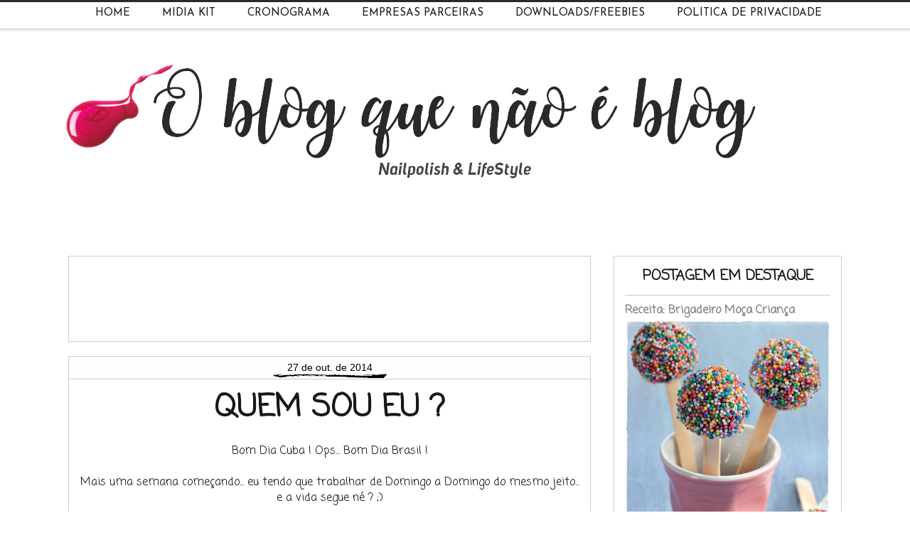

--- FILE ---
content_type: text/html; charset=UTF-8
request_url: http://www.aquelenaoblog.com/2014/10/quem-sou-eu_27.html
body_size: 74533
content:
<!DOCTYPE html>
<html class='v2' dir='ltr' xmlns='http://www.w3.org/1999/xhtml' xmlns:b='http://www.google.com/2005/gml/b' xmlns:data='http://www.google.com/2005/gml/data' xmlns:expr='http://www.google.com/2005/gml/expr'>
<head>
<link href='https://www.blogger.com/static/v1/widgets/335934321-css_bundle_v2.css' rel='stylesheet' type='text/css'/>
<script async='async' src='//pagead2.googlesyndication.com/pagead/js/adsbygoogle.js'></script>
<script>
  (adsbygoogle = window.adsbygoogle || []).push({
    google_ad_client: "ca-pub-1388640964772267",
    enable_page_level_ads: true
  });
</script>
<link href='https://fonts.googleapis.com/css?family=Lobster+Two' rel='stylesheet' type='text/css'/>
<link href='https://fonts.googleapis.com/css?family=Oswald:400,700' rel='stylesheet' type='text/css'/>
<link href='https://fonts.googleapis.com/css?family=Cookie' rel='stylesheet'/>
<link href='https://fonts.googleapis.com/css?family=Montserrat' rel='stylesheet'/>
<link href='https://fonts.googleapis.com/css?family=Happy+Monkey' rel='stylesheet' type='text/css'>
<!-- [ Meta Tag SEO ] -->
<include expiration='7d' path='*.css'></include>
<include expiration='7d' path='*.js'></include>
<include expiration='3d' path='*.gif'></include>
<include expiration='3d' path='*.jpeg'></include>
<include expiration='3d' path='*.jpg'></include>
<include expiration='3d' path='*.png'></include>
<meta content='sat, 02 jun 2020 00:00:00 GMT' http-equiv='expires'/>
<meta charset='utf-8'/>
<meta content='width=1100' name='viewport'/>
<meta content='blogger' name='generator'/>
<meta content='text/html; charset=UTF-8' http-equiv='Content-Type'/>
<link href='http://www.blogger.com/openid-server.g' rel='openid.server'/>
<link href='http://www.aquelenaoblog.com/' rel='openid.delegate'/>
<link href='http://www.aquelenaoblog.com/2014/10/quem-sou-eu_27.html' rel='canonical'/>
<title>Quem Sou Eu ? - O Blog Que Não É Blog</title>
<meta content='' name='description'/>
<script type='application/ld+json'>{ "@context": "http://schema.org", "@type": "WebSite", "url": "http://www.aquelenaoblog.com/", "potentialAction": { "@type": "SearchAction", "target": "http://www.aquelenaoblog.com/?q={search_term}", "query-input": "required name=search_term" } }</script>
<meta content='Quem Sou Eu ?, O Blog Que Não É Blog: Quem Sou Eu ?, O Blog Que Não É Blog' name='keywords'/>
<link href='http://www.aquelenaoblog.com/feeds/posts/default' rel='alternate' title='O Blog Que Não É Blog - Atom' type='application/atom+xml'/>
<link href='http://www.aquelenaoblog.com/feeds/posts/default?alt=rss' rel='alternate' title='O Blog Que Não É Blog - RSS' type='application/rss+xml'/>
<link href='http://www.blogger.com/feeds/7845815840555282812/posts/default' rel='alternate' title='O Blog Que Não É Blog - Atom' type='application/atom+xml'/>
<link href='https://blogger.googleusercontent.com/img/b/R29vZ2xl/AVvXsEhn9NIw3b6hojO5ObMyXxnG-RaJlqZFJt8IMqHNZIssmxeRcN9quvfAvNLI-9jt1uZLXMNzlyrB7eAmF36Ux-kot8llyZB_RDuW9M9l1HpHjOuIFQ_k3xrOvbOnvx5VqVPJQVapYVGvr_0/s72-c/Quem+Sou+Eu.jpg' rel='image_src'/>
<link href='http://www.aquelenaoblog.com/2014/10/quem-sou-eu_27.html' hreflang='x-default' rel='alternate'/>
<link href='/favicon.ico' rel='icon' type='image/x-icon'/>
<link href='https://plus.google.com/108343894413912344685/posts' rel='publisher'/>
<link href='https://plus.google.com/108343894413912344685/about' rel='author'/>
<link href='https://plus.google.com/108343894413912344685' rel='me'/>
<meta content='A19A90FD63FAB6ACD75659336AD2FA19' name='msvalidate.01'/>
<meta content='Brasil' name='geo.placename'/>
<meta content='Anna Lê' name='Author'/>
<meta content='general' name='rating'/>
<meta content='id' name='geo.country'/>
<!-- [ Social Media Meta Tag ] -->
<meta content='Quem Sou Eu ?' property='og:title'/>
<meta content='http://www.aquelenaoblog.com/2014/10/quem-sou-eu_27.html' property='og:url'/>
<meta content='article' property='og:type'/>
<meta content='O Blog Que Não É Blog' property='og:site_name'/>
<meta content='https://blogger.googleusercontent.com/img/b/R29vZ2xl/AVvXsEhn9NIw3b6hojO5ObMyXxnG-RaJlqZFJt8IMqHNZIssmxeRcN9quvfAvNLI-9jt1uZLXMNzlyrB7eAmF36Ux-kot8llyZB_RDuW9M9l1HpHjOuIFQ_k3xrOvbOnvx5VqVPJQVapYVGvr_0/s1600/Quem+Sou+Eu.jpg' property='og:image'/>
<meta content='https://www.facebook.com/anna.le.5876' property='article:author'/>
<meta content='https://www.facebook.com/aquelenaoblog' property='article:publisher'/>
<meta content='627760827394131' property='fb:app_id'/>
<meta content='100001181030755' property='fb:admins'/>
<meta content='pt_BR' property='og:locale'/>
<meta content='pt_PT' property='og:locale:alternate'/>
<meta content='id_ID' property='og:locale:alternate'/>
<meta content='summary' name='twitter:card'/>
<meta content='O Blog Que Não É Blog: Quem Sou Eu ?' name='twitter:title'/>
<meta content='@Anna_Le2' name='twitter:site'/>
<meta content='@Anna_Le2' name='twitter:creator'/>
<meta content='summary_large_image' name='twitter:card'/>
<style type='text/css'>@font-face{font-family:'Coming Soon';font-style:normal;font-weight:400;font-display:swap;src:url(//fonts.gstatic.com/s/comingsoon/v20/qWcuB6mzpYL7AJ2VfdQR1t-VWDnRsDkg.woff2)format('woff2');unicode-range:U+0000-00FF,U+0131,U+0152-0153,U+02BB-02BC,U+02C6,U+02DA,U+02DC,U+0304,U+0308,U+0329,U+2000-206F,U+20AC,U+2122,U+2191,U+2193,U+2212,U+2215,U+FEFF,U+FFFD;}@font-face{font-family:'Josefin Sans';font-style:normal;font-weight:400;font-display:swap;src:url(//fonts.gstatic.com/s/josefinsans/v34/Qw3PZQNVED7rKGKxtqIqX5E-AVSJrOCfjY46_DjQbMlhLybpUVzEEaq2.woff2)format('woff2');unicode-range:U+0102-0103,U+0110-0111,U+0128-0129,U+0168-0169,U+01A0-01A1,U+01AF-01B0,U+0300-0301,U+0303-0304,U+0308-0309,U+0323,U+0329,U+1EA0-1EF9,U+20AB;}@font-face{font-family:'Josefin Sans';font-style:normal;font-weight:400;font-display:swap;src:url(//fonts.gstatic.com/s/josefinsans/v34/Qw3PZQNVED7rKGKxtqIqX5E-AVSJrOCfjY46_DjQbMhhLybpUVzEEaq2.woff2)format('woff2');unicode-range:U+0100-02BA,U+02BD-02C5,U+02C7-02CC,U+02CE-02D7,U+02DD-02FF,U+0304,U+0308,U+0329,U+1D00-1DBF,U+1E00-1E9F,U+1EF2-1EFF,U+2020,U+20A0-20AB,U+20AD-20C0,U+2113,U+2C60-2C7F,U+A720-A7FF;}@font-face{font-family:'Josefin Sans';font-style:normal;font-weight:400;font-display:swap;src:url(//fonts.gstatic.com/s/josefinsans/v34/Qw3PZQNVED7rKGKxtqIqX5E-AVSJrOCfjY46_DjQbMZhLybpUVzEEQ.woff2)format('woff2');unicode-range:U+0000-00FF,U+0131,U+0152-0153,U+02BB-02BC,U+02C6,U+02DA,U+02DC,U+0304,U+0308,U+0329,U+2000-206F,U+20AC,U+2122,U+2191,U+2193,U+2212,U+2215,U+FEFF,U+FFFD;}</style>
<style id='page-skin-1' type='text/css'><!--
/*
-----------------------------------------------
Layout Personalizado por Lusa Agência Digital
www.lusaagenciadigital.com
----------------------------------------------- */
/* Variable definitions
====================
<Variable name="keycolor" description="Main Color" type="color" default="#ffffff"/>
<Group description="Page" selector="body">
<Variable name="body.font" description="Font" type="font"
default="normal normal 13px Arial, Tahoma, Helvetica, FreeSans, sans-serif"/>
<Variable name="body.background.color" description="Background Color" type="color" default="#000000"/>
<Variable name="body.text.color" description="Text Color" type="color" default="#ffffff"/>
</Group>
<Group description="Links" selector=".main-inner">
<Variable name="link.color" description="Link Color" type="color" default="#888888"/>
<Variable name="link.visited.color" description="Visited Color" type="color" default="#171717"/>
<Variable name="link.hover.color" description="Hover Color" type="color" default="#cccccc"/>
</Group>
<Group description="Blog Title" selector=".header h1">
<Variable name="header.font" description="Title Font" type="font"
default="normal bold 40px Arial, Tahoma, Helvetica, FreeSans, sans-serif"/>
<Variable name="header.text.color" description="Title Color" type="color" default="#000000" />
<Variable name="header.background.color" description="Header Background" type="color" default="transparent" />
</Group>
<Group description="Blog Description" selector=".header .description">
<Variable name="description.font" description="Font" type="font"
default="normal normal 14px Arial, Tahoma, Helvetica, FreeSans, sans-serif"/>
<Variable name="description.text.color" description="Text Color" type="color"
default="#000000" />
</Group>
<Group description="Tabs Text" selector=".tabs-inner .widget li a">
<Variable name="tabs.font" description="Font" type="font"
default="normal bold 14px Arial, Tahoma, Helvetica, FreeSans, sans-serif"/>
<Variable name="tabs.text.color" description="Text Color" type="color" default="#000000"/>
<Variable name="tabs.selected.text.color" description="Selected Color" type="color" default="#ffffff"/>
</Group>
<Group description="Tabs Background" selector=".tabs-outer .PageList">
<Variable name="tabs.background.color" description="Background Color" type="color" default="#141414"/>
<Variable name="tabs.selected.background.color" description="Selected Color" type="color" default="#171717"/>
<Variable name="tabs.border.color" description="Border Color" type="color" default="#cccccc"/>
</Group>
<Group description="Date Header" selector=".main-inner .widget h2.date-header, .main-inner .widget h2.date-header span">
<Variable name="date.font" description="Font" type="font"
default="normal normal 14px Arial, Tahoma, Helvetica, FreeSans, sans-serif"/>
<Variable name="date.text.color" description="Text Color" type="color" default="#666666"/>
<Variable name="date.border.color" description="Border Color" type="color" default="#cccccc"/>
</Group>
<Group description="Post Title" selector="h3.post-title, h4, h3.post-title a">
<Variable name="post.title.font" description="Font" type="font"
default="normal bold 22px Arial, Tahoma, Helvetica, FreeSans, sans-serif"/>
<Variable name="post.title.text.color" description="Text Color" type="color" default="#000000"/>
</Group>
<Group description="Post Background" selector=".post">
<Variable name="post.background.color" description="Background Color" type="color" default="#ffffff" />
<Variable name="post.border.color" description="Border Color" type="color" default="#cccccc" />
<Variable name="post.border.bevel.color" description="Bevel Color" type="color" default="#cccccc"/>
</Group>
<Group description="Gadget Title" selector="h2">
<Variable name="widget.title.font" description="Font" type="font"
default="normal bold 14px Arial, Tahoma, Helvetica, FreeSans, sans-serif"/>
<Variable name="widget.title.text.color" description="Text Color" type="color" default="#000000"/>
</Group>
<Group description="Gadget Text" selector=".sidebar .widget">
<Variable name="widget.font" description="Font" type="font"
default="normal normal 14px Arial, Tahoma, Helvetica, FreeSans, sans-serif"/>
<Variable name="widget.text.color" description="Text Color" type="color" default="#000000"/>
<Variable name="widget.alternate.text.color" description="Alternate Color" type="color" default="#666666"/>
</Group>
<Group description="Gadget Links" selector=".sidebar .widget">
<Variable name="widget.link.color" description="Link Color" type="color" default="#004d94"/>
<Variable name="widget.link.visited.color" description="Visited Color" type="color" default="#940b52"/>
<Variable name="widget.link.hover.color" description="Hover Color" type="color" default="#cccccc"/>
</Group>
<Group description="Gadget Background" selector=".sidebar .widget">
<Variable name="widget.background.color" description="Background Color" type="color" default="#141414"/>
<Variable name="widget.border.color" description="Border Color" type="color" default="#222222"/>
<Variable name="widget.border.bevel.color" description="Bevel Color" type="color" default="#000000"/>
</Group>
<Group description="Sidebar Background" selector=".column-left-inner .column-right-inner">
<Variable name="widget.outer.background.color" description="Background Color" type="color" default="transparent" />
</Group>
<Group description="Images" selector=".main-inner">
<Variable name="image.background.color" description="Background Color" type="color" default="transparent"/>
<Variable name="image.border.color" description="Border Color" type="color" default="transparent"/>
</Group>
<Group description="Feed" selector=".blog-feeds">
<Variable name="feed.text.color" description="Text Color" type="color" default="#000000"/>
</Group>
<Group description="Feed Links" selector=".blog-feeds">
<Variable name="feed.link.color" description="Link Color" type="color" default="#004d94"/>
<Variable name="feed.link.visited.color" description="Visited Color" type="color" default="#940b52"/>
<Variable name="feed.link.hover.color" description="Hover Color" type="color" default="#cccccc"/>
</Group>
<Group description="Pager" selector=".blog-pager">
<Variable name="pager.background.color" description="Background Color" type="color" default="#ffffff" />
</Group>
<Group description="Footer" selector=".footer-outer">
<Variable name="footer.background.color" description="Background Color" type="color" default="#ffffff" />
<Variable name="footer.text.color" description="Text Color" type="color" default="#000000" />
</Group>
<Variable name="title.shadow.spread" description="Title Shadow" type="length" default="-1px" min="-1px" max="100px"/>
<Variable name="body.background" description="Body Background" type="background"
color="#ffffff"
default="$(color) none repeat scroll top left"/>
<Variable name="body.background.gradient.cap" description="Body Gradient Cap" type="url"
default="none"/>
<Variable name="body.background.size" description="Body Background Size" type="string" default="auto"/>
<Variable name="tabs.background.gradient" description="Tabs Background Gradient" type="url"
default="none"/>
<Variable name="header.background.gradient" description="Header Background Gradient" type="url" default="none" />
<Variable name="header.padding.top" description="Header Top Padding" type="length" default="22px" min="0" max="100px"/>
<Variable name="header.margin.top" description="Header Top Margin" type="length" default="0" min="0" max="100px"/>
<Variable name="header.margin.bottom" description="Header Bottom Margin" type="length" default="0" min="0" max="100px"/>
<Variable name="widget.padding.top" description="Widget Padding Top" type="length" default="8px" min="0" max="20px"/>
<Variable name="widget.padding.side" description="Widget Padding Side" type="length" default="15px" min="0" max="100px"/>
<Variable name="widget.outer.margin.top" description="Widget Top Margin" type="length" default="0" min="0" max="100px"/>
<Variable name="widget.outer.background.gradient" description="Gradient" type="url" default="none" />
<Variable name="widget.border.radius" description="Gadget Border Radius" type="length" default="0" min="0" max="100px"/>
<Variable name="outer.shadow.spread" description="Outer Shadow Size" type="length" default="0" min="0" max="100px"/>
<Variable name="date.header.border.radius.top" description="Date Header Border Radius Top" type="length" default="0" min="0" max="100px"/>
<Variable name="date.header.position" description="Date Header Position" type="length" default="15px" min="0" max="100px"/>
<Variable name="date.space" description="Date Space" type="length" default="30px" min="0" max="100px"/>
<Variable name="date.position" description="Date Float" type="string" default="static" />
<Variable name="date.padding.bottom" description="Date Padding Bottom" type="length" default="0" min="0" max="100px"/>
<Variable name="date.border.size" description="Date Border Size" type="length" default="0" min="0" max="10px"/>
<Variable name="date.background" description="Date Background" type="background" color="transparent"
default="$(color) none no-repeat scroll top left" />
<Variable name="date.first.border.radius.top" description="Date First top radius" type="length" default="0" min="0" max="100px"/>
<Variable name="date.last.space.bottom" description="Date Last Space Bottom" type="length"
default="20px" min="0" max="100px"/>
<Variable name="date.last.border.radius.bottom" description="Date Last bottom radius" type="length" default="0" min="0" max="100px"/>
<Variable name="post.first.padding.top" description="First Post Padding Top" type="length" default="0" min="0" max="100px"/>
<Variable name="image.shadow.spread" description="Image Shadow Size" type="length" default="0" min="0" max="100px"/>
<Variable name="image.border.radius" description="Image Border Radius" type="length" default="0" min="0" max="100px"/>
<Variable name="separator.outdent" description="Separator Outdent" type="length" default="15px" min="0" max="100px"/>
<Variable name="title.separator.border.size" description="Widget Title Border Size" type="length" default="1px" min="0" max="10px"/>
<Variable name="list.separator.border.size" description="List Separator Border Size" type="length" default="1px" min="0" max="10px"/>
<Variable name="shadow.spread" description="Shadow Size" type="length" default="0" min="0" max="100px"/>
<Variable name="startSide" description="Side where text starts in blog language" type="automatic" default="left"/>
<Variable name="endSide" description="Side where text ends in blog language" type="automatic" default="right"/>
<Variable name="date.side" description="Side where date header is placed" type="string" default="right"/>
<Variable name="pager.border.radius.top" description="Pager Border Top Radius" type="length" default="0" min="0" max="100px"/>
<Variable name="pager.space.top" description="Pager Top Space" type="length" default="1em" min="0" max="20em"/>
<Variable name="footer.background.gradient" description="Background Gradient" type="url" default="none" />
<Variable name="mobile.background.size" description="Mobile Background Size" type="string"
default="auto"/>
<Variable name="mobile.background.overlay" description="Mobile Background Overlay" type="string"
default="transparent none repeat scroll top left"/>
<Variable name="mobile.button.color" description="Mobile Button Color" type="color" default="#ffffff" />
*/
/* Content
----------------------------------------------- */
body {
font: normal normal 16px Coming Soon;
color: #000000;
background: #ffffff none no-repeat scroll center center;
}
html body .content-outer {
min-width: 0;
max-width: 100%;
width: 100%;
}
a:link {
text-decoration: none;
color: #004d94;
}
a:visited {
text-decoration: none;
color: #940b52;
}
a:hover {
text-decoration: underline;
color: #cccccc;
}
.body-fauxcolumn-outer .cap-top {
position: absolute;
z-index: 1;
height: 276px;
width: 100%;
background: transparent none repeat-x scroll top left;
_background-image: none;
}
/* Columns
----------------------------------------------- */
.content-inner {
padding: 0;
}
.header-inner .section {
margin: 0 16px;
}
.tabs-inner .section {
margin: 0 16px;
}
.main-inner {
padding-top: 30px;
}
.main-inner .column-center-inner,
.main-inner .column-left-inner,
.main-inner .column-right-inner {
padding: 0 5px;
}
*+html body .main-inner .column-center-inner {
margin-top: -30px;
}
#layout .main-inner .column-center-inner {
margin-top: 0;
}
/* Header
----------------------------------------------- */
.header-outer {
margin: 0 0 0 0;
background: transparent none repeat scroll 0 0;
}
.Header h1 {
font: normal bold 0px Arial, Tahoma, Helvetica, FreeSans, sans-serif;
color: #000000;
text-shadow: 0 0 -1px #000000;
}
.Header h1 a {
color: #000000;
}
.Header .description {
font: normal normal 14px Arial, Tahoma, Helvetica, FreeSans, sans-serif;
color: #000000;
}
.header-inner .Header .titlewrapper,
.header-inner .Header .descriptionwrapper {
padding-left: 0;
padding-right: 0;
margin-bottom: 0;
}
.header-inner .Header .titlewrapper {
padding-top: 22px;
}
/* Tabs
----------------------------------------------- */
/* Menu personalizado by Elaine Gaspareto (http://www.elainegaspareto.com)
----------------------------------------------- */
.PageList {
text-align:center !important;
margin: 0px 0px 0px 0px;
padding: 9px 0px 9px 0px;
letter-spacing:0.0em;
position: fixed;
top: 0px;
left: 0px;
z-index: 999;
width:100%;
background: url(http://i.imgur.com/DWZD5Dh.png) repeat;
height: 80px;
text-transform: uppercase;
}
.PageList li {
display:inline !important;
float:none !important;
padding: 0px 0px 0px 0px;
margin: 3px 0px 3px 0px;
text-decoration:none;
font: normal normal 20px Josefin Sans;
font-size: 15px;
text-transform:uppercase;
color: #171717;
}
.PageList li a, .PageList li a:visited, PageList li a:hover {
text-transform:uppercase;
text-decoration:none;
padding: 0px 0px 0px 0px;
margin: 0px 15px 0px 25px;
color: #171717;
font-size: 15px;
}
.PageList li a:hover {
color: #ffffff;
}
/* Headings
----------------------------------------------- */
h2 {
font: normal bold 20px Coming Soon;
color: #ffffff;
}
.sidebar h2 {
font: normal bold 20px Coming Soon;
color: #171717;
border-bottom: px solid #fff; /*Borda de baixo, apague se não quiser*/
background: #fff;
Text-align: center;
Text-transform: uppercase;
}
/* Widgets
----------------------------------------------- */
.main-inner .section {
margin: 0 27px;
padding: 0;
}
.main-inner .column-left-outer,
.main-inner .column-right-outer {
margin-top: 0;
}
#layout .main-inner .column-left-outer,
#layout .main-inner .column-right-outer {
margin-top: 0;
}
.main-inner .column-left-inner,
.main-inner .column-right-inner {
background: transparent none repeat 0 0;
-moz-box-shadow: 0 0 0 rgba(0, 0, 0, .2);
-webkit-box-shadow: 0 0 0 rgba(0, 0, 0, .2);
-goog-ms-box-shadow: 0 0 0 rgba(0, 0, 0, .2);
box-shadow: 0 0 0 rgba(0, 0, 0, .2);
-moz-border-radius: 0;
-webkit-border-radius: 0;
-goog-ms-border-radius: 0;
border-radius: 0;
}
#layout .main-inner .column-left-inner,
#layout .main-inner .column-right-inner {
margin-top: 0;
}
.sidebar .widget {
font: normal normal 14px Coming Soon;
color: #171717;
}
.sidebar .widget a:link {
color: #888888;
}
.sidebar .widget a:visited {
color: #171717;
}
.sidebar .widget a:hover {
color: #000000;
}
.sidebar .widget h2 {
text-shadow: 0 0 -1px #000000;
}
.main-inner .widget {
background-color: #ffffff;
border: 1px solid #cccccc;
padding: 0 15px 15px;
margin: 20px -16px;
-moz-box-shadow: 0 0 0 rgba(0, 0, 0, .2);
-webkit-box-shadow: 0 0 0 rgba(0, 0, 0, .2);
-goog-ms-box-shadow: 0 0 0 rgba(0, 0, 0, .2);
box-shadow: 0 0 0 rgba(0, 0, 0, .2);
-moz-border-radius: 0;
-webkit-border-radius: 0;
-goog-ms-border-radius: 0;
border-radius: 0;
}
.main-inner .widget h2 {
margin: 0 -15px;
padding: .6em 15px .5em;
border-bottom: 1px solid rgba(0, 0, 0, 0);
}
.footer-inner .widget h2 {
padding: 0 0 .4em;
border-bottom: 1px solid rgba(0, 0, 0, 0);
}
.main-inner .widget h2 + div, .footer-inner .widget h2 + div {
border-top: 1px solid #cccccc;
padding-top: 8px;
}
.main-inner .widget .widget-content {
margin: 0 -15px;
padding: 7px 15px 0;
}
.main-inner .widget ul, .main-inner .widget #ArchiveList ul.flat {
margin: -8px -15px 0;
padding: 0;
list-style: none;
}
.main-inner .widget #ArchiveList {
margin: -8px 0 0;
}
.main-inner .widget ul li, .main-inner .widget #ArchiveList ul.flat li {
padding: .5em 15px;
text-indent: 0;
color: #171717;
border-top: 1px solid #cccccc;
border-bottom: 1px solid rgba(0, 0, 0, 0);
}
.main-inner .widget #ArchiveList ul li {
padding-top: .25em;
padding-bottom: .25em;
}
.main-inner .widget ul li:first-child, .main-inner .widget #ArchiveList ul.flat li:first-child {
border-top: none;
}
.main-inner .widget ul li:last-child, .main-inner .widget #ArchiveList ul.flat li:last-child {
border-bottom: none;
}
.post-body {
position: relative;
}
.main-inner .widget .post-body ul {
padding: 0 2.5em;
margin: .5em 0;
list-style: disc;
}
.main-inner .widget .post-body ul li {
padding: 0.25em 0;
margin-bottom: .25em;
color: #000000;
border: none;
}
.footer-inner .widget ul {
padding: 0;
list-style: none;
}
.widget .zippy {
color: #171717;
}
/* Posts
----------------------------------------------- */
body .main-inner .Blog {
padding: 0;
margin-bottom: 1em;
background-color: transparent;
border: none;
-moz-box-shadow: 0 0 0 rgba(0, 0, 0, 0);
-webkit-box-shadow: 0 0 0 rgba(0, 0, 0, 0);
-goog-ms-box-shadow: 0 0 0 rgba(0, 0, 0, 0);
box-shadow: 0 0 0 rgba(0, 0, 0, 0);
}
.main-inner .section:last-child .Blog:last-child {
padding: 0;
margin-bottom: 1em;
}
.main-inner .widget h2.date-header {
margin: 0 -15px 1px;
padding: 0 0 0 0;
font: normal normal 14px Arial, Tahoma, Helvetica, FreeSans, sans-serif;
color: #000;
text-align: center;
background: url(http://i.imgur.com/oT2UTgH.png) no-repeat;
height: 29px;
border-top: 0 solid transparent;
border-bottom: 1px solid rgba(0, 0, 0, 0);
-moz-border-radius-topleft: 0;
-moz-border-radius-topright: 0;
-webkit-border-top-left-radius: 0;
-webkit-border-top-right-radius: 0;
border-top-left-radius: 0;
border-top-right-radius: 0;
position: static;
bottom: 100%;
right: 15px;
text-shadow: 0 0 -1px #000000;
}
.main-inner .widget h2.date-header span {
font: normal normal 14px Arial, Tahoma, Helvetica, FreeSans, sans-serif;
display: block;
padding: .5em 15px;
border-left: 0 solid transparent;
border-right: 0 solid transparent;
}
.date-outer {
position: relative;
margin: 30px 0 20px;
padding: 0 15px;
background-color: #ffffff;
border: 1px solid #cccccc;
-moz-box-shadow: 0 0 0 rgba(0, 0, 0, .2);
-webkit-box-shadow: 0 0 0 rgba(0, 0, 0, .2);
-goog-ms-box-shadow: 0 0 0 rgba(0, 0, 0, .2);
box-shadow: 0 0 0 rgba(0, 0, 0, .2);
-moz-border-radius: 0;
-webkit-border-radius: 0;
-goog-ms-border-radius: 0;
border-radius: 0;
}
.date-outer:first-child {
margin-top: 0;
}
.date-outer:last-child {
margin-bottom: 20px;
-moz-border-radius-bottomleft: 0;
-moz-border-radius-bottomright: 0;
-webkit-border-bottom-left-radius: 0;
-webkit-border-bottom-right-radius: 0;
-goog-ms-border-bottom-left-radius: 0;
-goog-ms-border-bottom-right-radius: 0;
border-bottom-left-radius: 0;
border-bottom-right-radius: 0;
}
.date-posts {
margin: 0 -15px;
padding: 0 15px;
clear: both;
}
.post-outer, .inline-ad {
border-top: 1px solid transparent;
margin: 0 -15px;
padding: 15px 15px;
}
.post-outer {
padding-bottom: 10px;
}
.post-outer:first-child {
padding-top: 0;
border-top: none;
}
.post-outer:last-child, .inline-ad:last-child {
border-bottom: none;
}
.post-body {
position: relative;
}
.post-body img {
padding: 8px;
background: transparent;
border: 1px solid transparent;
-moz-box-shadow: 0 0 0 rgba(0, 0, 0, .2);
-webkit-box-shadow: 0 0 0 rgba(0, 0, 0, .2);
box-shadow: 0 0 0 rgba(0, 0, 0, .2);
-moz-border-radius: 0;
-webkit-border-radius: 0;
border-radius: 0;
}
h3.post-title, h4 {
font: normal bold 43px Coming Soon;
color: #171717;
text-transform: uppercase;
text-align: center;
}
h3.post-title a {
font: normal bold 43px Coming Soon;
font-size: 38px;
color: #171717;
}
h3.post-title a:hover {
color: #cccccc;
text-decoration: underline;
}
.post-header {
margin: 0 0 1em;
}
.post-body {
line-height: 1.4;
}
.post-outer h2 {
color: #000000;
}
.post-footer {
margin: 1.5em 0 0;
}
#blog-pager {
padding: 15px;
font-size: 120%;
background-color: transparent;
border: 1px solid #cccccc;
-moz-box-shadow: 0 0 0 rgba(0, 0, 0, .2);
-webkit-box-shadow: 0 0 0 rgba(0, 0, 0, .2);
-goog-ms-box-shadow: 0 0 0 rgba(0, 0, 0, .2);
box-shadow: 0 0 0 rgba(0, 0, 0, .2);
-moz-border-radius: 0;
-webkit-border-radius: 0;
-goog-ms-border-radius: 0;
border-radius: 0;
-moz-border-radius-topleft: 0;
-moz-border-radius-topright: 0;
-webkit-border-top-left-radius: 0;
-webkit-border-top-right-radius: 0;
-goog-ms-border-top-left-radius: 0;
-goog-ms-border-top-right-radius: 0;
border-top-left-radius: 0;
border-top-right-radius-topright: 0;
margin-top: 1em;
}
.blog-feeds, .post-feeds {
margin: 1em 0;
text-align: center;
color: #000000;
}
.blog-feeds a, .post-feeds a {
color: #888888;
}
.blog-feeds a:visited, .post-feeds a:visited {
color: #171717;
}
.blog-feeds a:hover, .post-feeds a:hover {
color: #cccccc;
}
.post-outer .comments {
margin-top: 2em;
}
/* Comments
----------------------------------------------- */
.comments .comments-content .icon.blog-author {
background-repeat: no-repeat;
background-image: url([data-uri]);
}
.comments .comments-content .loadmore a {
border-top: 1px solid transparent;
border-bottom: 1px solid transparent;
}
.comments .continue {
border-top: 2px solid transparent;
}
/* Footer
----------------------------------------------- */
.footer-outer {
margin: -0 0 -1px;
padding: 0 0 0;
color: #000000;
overflow: hidden;
}
.footer-fauxborder-left {
border-top: 1px solid #cccccc;
background: #ffffff none repeat scroll 0 0;
-moz-box-shadow: 0 0 0 rgba(0, 0, 0, .2);
-webkit-box-shadow: 0 0 0 rgba(0, 0, 0, .2);
-goog-ms-box-shadow: 0 0 0 rgba(0, 0, 0, .2);
box-shadow: 0 0 0 rgba(0, 0, 0, .2);
margin: 0 -0;
}
/* Mobile
----------------------------------------------- */
body.mobile {
background-size: auto;
}
.mobile .body-fauxcolumn-outer {
background: transparent none repeat scroll top left;
}
*+html body.mobile .main-inner .column-center-inner {
margin-top: 0;
}
.mobile .main-inner .widget {
padding: 0 0 15px;
}
.mobile .main-inner .widget h2 + div,
.mobile .footer-inner .widget h2 + div {
border-top: none;
padding-top: 0;
}
.mobile .footer-inner .widget h2 {
padding: 0.5em 0;
border-bottom: none;
}
.mobile .main-inner .widget .widget-content {
margin: 0;
padding: 7px 0 0;
}
.mobile .main-inner .widget ul,
.mobile .main-inner .widget #ArchiveList ul.flat {
margin: 0 -15px 0;
}
.mobile .main-inner .widget h2.date-header {
right: 0;
}
.mobile .date-header span {
padding: 0.4em 0;
}
.mobile .date-outer:first-child {
margin-bottom: 0;
border: 1px solid #cccccc;
-moz-border-radius-topleft: 0;
-moz-border-radius-topright: 0;
-webkit-border-top-left-radius: 0;
-webkit-border-top-right-radius: 0;
-goog-ms-border-top-left-radius: 0;
-goog-ms-border-top-right-radius: 0;
border-top-left-radius: 0;
border-top-right-radius: 0;
}
.mobile .date-outer {
border-color: #cccccc;
border-width: 0 1px 1px;
}
.mobile .date-outer:last-child {
margin-bottom: 0;
}
.mobile .main-inner {
padding: 0;
}
.mobile .header-inner .section {
margin: 0;
}
.mobile .post-outer, .mobile .inline-ad {
padding: 5px 0;
}
.mobile .tabs-inner .section {
margin: 0 10px;
}
.mobile .main-inner .widget h2 {
margin: 0;
padding: 0;
}
.mobile .main-inner .widget h2.date-header span {
padding: 0;
}
.mobile .main-inner .widget .widget-content {
margin: 0;
padding: 7px 0 0;
}
.mobile #blog-pager {
border: 1px solid transparent;
background: #ffffff none repeat scroll 0 0;
}
.mobile .main-inner .column-left-inner,
.mobile .main-inner .column-right-inner {
background: transparent none repeat 0 0;
-moz-box-shadow: none;
-webkit-box-shadow: none;
-goog-ms-box-shadow: none;
box-shadow: none;
}
.mobile .date-posts {
margin: 0;
padding: 0;
}
.mobile .footer-fauxborder-left {
margin: 0;
border-top: inherit;
}
.mobile .main-inner .section:last-child .Blog:last-child {
margin-bottom: 0;
}
.mobile-index-contents {
color: #000000;
}
.mobile .mobile-link-button {
background: #004d94 none repeat scroll 0 0;
}
.mobile-link-button a:link, .mobile-link-button a:visited {
color: #ffffff;
}
.mobile .tabs-inner .PageList .widget-content {
background: transparent;
border-top: 1px solid;
border-color: transparent;
color: #ffffff;
}
.mobile .tabs-inner .PageList .widget-content .pagelist-arrow {
border-left: 1px solid transparent;
}
/*--------------- Link com quantidade de comentários ------ */
.comment-link {
float: right;
margin: 10 50 10 50;
background:#99CCFF;
padding: 2px 3px 2px 3px;
font-family: "Arial", sans-serif;
color: #fff;
}
.comment-link a {
color: #000000;
}
.comment-link a:hover {
color: #F9F9F9x;
}
/* Posts Relacionados
-----------------------------------------------*/
#related-posts {
float: center;
text-transform: none;
height: 100%;
min-height: 100%;
padding-left: 15px;
margin-top: 40px;
}
#related-posts h2 {
font-size: 50px;
font-weight: bold;
color: transparent;
Background: url(https://blogger.googleusercontent.com/img/b/R29vZ2xl/AVvXsEgl-hq8Yxs6DCvYLwDwE3hGFu9F7-ux1rGUjS0pZLWgtUw9voCNdvTGAZ637A1Hwa_VyrlknMsSDf9CgXN_q5bBes-k7E0fVUz6iSAOccP4KkQfXmwP1TP84kFpOODzWEK875jeCNQHKg/s1600/Postagens-relacionadas-Ana-K1.png) repeat;
height: 87px;
margin-top: 20px;
margin-bottom: 5px;
padding-left: -40px;
}
#related-posts a {
color: #000;
}
#related-posts a:hover {
color: #33C5B6;
background: transparent;
}
#related-posts img{
margin: auto;
}
#imagem {
width: 169px;
height: 139px;
}
#texto {
width: 169px;
text-align: center;
padding-left: 3px;
height: 65px;
margin: 3px 0px 0px;
padding: 0px;
font-size: 14px;https://www.blogger.com/blogger.g?blogID=3689312806652462194#template
line-height: normal;
}
body {
background-image: #fff;
background-repeat: no-repeat;
background-position: top center;
}
.feed-links { display: none;
}
/*--- Paginacao numerada --- */
.pagenavi .pages {display: none;}
#blog-pager,
.pagenavi {padding: 6px 10px;
clear: both;
text-align: center;
margin: 30px auto 10px;
}
#blog-pager a,
.pagenavi span,
.pagenavi a {
text-decoration: none;
color: #505050;
background-color: #fff;
padding: 5px 10px;
border: 1px solid #a6a6a6;
font-size: 16px;
vertical-align: middle;
-moz-border-radius: 2px;
-webkit-border-radius: 2px;
border-radius: 2px;
margin: 2px 2px;
-webkit-transition: .0s ease-in!important;
-moz-transition: .0s ease-in!important;
-ms-transition: .0s ease-in!important;
-o-transition: .0s ease-in!important;
transition: .0s ease-in!important;
}
#blog-pager a:hover,
.pagenavi a:hover {
border-color: #5b5b5b;
background:#dfdfdf;
}
#blog-pager-older-link,
#blog-pager-newer-link { float: none }
.pagenavi .current {
border-color: #a6a6a6;
background-color: #dfdfdf;
background-image: none;
-moz-box-shadow: inset 0 1px 1px rgba(0,0,0,.20);
-ms-box-shadow: inset 0 1px 1px rgba(0,0,0,.20);
-webkit-box-shadow: inset 0 1px 1px rgba(0, 0, 0, .20);
box-shadow: inset 0 1px 1px rgba(0, 0, 0, .20);
}
.pagenavi a:active {
border-color: #a6a6a6;
background-color: #dfdfdf;
background-image: none;
-moz-box-shadow: inset 0 1px 1px rgba(0,0,0,.20);
-ms-box-shadow: inset 0 1px 1px rgba(0,0,0,.20);
-webkit-box-shadow: inset 0 1px 1px rgba(0, 0, 0, .20);
box-shadow: inset 0 1px 1px rgba(0, 0, 0, .20);
}
#Label1 ul li{
float: left;
width: 35%;
font-family: 'Montserrat', sans-serif; /* fonte, se preferir troque */
text-transform: uppercase; /* letras em maiúsculo, se não quiser apague a linha */
font-size: 13px; /*tam. da fonte*/
background: #fff; /*fundo*/
border-bottom: 2px solid #333; /* borda de baixo do marcador */
margin: 5px;
font-weight: normal;
list-style-type:none;
}
#Label1 ul li:hover{
background: #EAEAEA; /*fundo hover*/
border-bottom: 2px solid #000; /* borda de baixo do marcador hover */
}/*---Arquivo em formato calendário---*/
#calendarDisplay { display: none }
/* div that holds calendar */
#blogger_calendar {
margin: 5px 0 0 0;
width: 100%;
}
/* Table Caption - Holds the Archive Select Menu */
#bcaption {
border: 1px solid #f8f8f8;/*--cor da borda--*/
padding: 2px;
margin: 10px 0 0;
background: #f8f8f8;
font: normal normal 13px Cambria font-weight: normal;
}
/* The Archive Select Menu */
#bcaption select {
background: #f8f8f8;
border: 0 solid #f8f8f8;
color: #000000;
font-family:  Arial, Georgia;
font-size: 14px;
font-weight: bold;
text-align: center;
}
/* The Heading Section */
table#bcalendar thead { }
/* Head Entries */
table#bcalendar thead tr th {
width: 20px;
text-align: center;
padding: 2px;
border: 0px solid #F48A88; /*#f8f8f8; _NO__DOTCOMMA__AFTER___NO__DOTCOMMA__AFTER__*/
font: normal normal 13px Arial;
font-weight: normal;
background: #ff458b;
color: #ffffff;
}
/* The calendar Table */
table#bcalendar {
border: 1px solid #f8f8f8;
border-top: 0;
margin: 0px 0 0px;
width: 100%;
background: #ffffff;
}
/* The Cells in the Calendar */
table#bcalendar tbody tr td {
text-align: center;
padding: 2px;
border: 1px solid #f8f8f8;
color: #7f7f7f;
font: normal normal 13px Arial;
font-weight: normal;
/*font: normal normal 13px Arial;*/;;
}
/* Links in Calendar */
table#bcalendar tbody tr td a:link,
table#bcalendar tbody tr td a:visited,
table#bcalendar tbody tr td a:active {
font-weight: bold;
color: #ffffff;
}
table#bcalendar tbody tr td a:hover { color: #C40D29 }
/* First Row Empty Cells */
td.firstCell { visibility: visible }
/* Cells that have a day in them */
td.filledCell { }
/* Cells that are empty, after the first row */
td.emptyCell { visibility: hidden }
/* Cells with a Link Entry in them */
td.highlightCell {
background: #7CD1A0;
border: 1px solid #ebebeb;
}
/* Table Footer Navigation */
table#bcNavigation {
width: 100%;
background: #ebebeb;
border: 1px solid #ebebeb;
border-top: 0;
color: #7f7f7f;
font: normal normal 13px;
}
table#bcNavigation a:link {
text-decoration: none;
color: #7f7f7f;
}
td#bcFootPrev { width: 10px }
td#bcFootAll { text-align: center }
td#bcFootNext { width: 10px }
ul#calendarUl {
margin: 5px auto 0!important;
border-bottom: 1px dotted #FDD7D1;
}
ul#calendarUl li a:link { border-bottom: 1px dotted #FDD7D1 }
/* BARRA DE PESQUISA */
.search{
float: left; /* Flutuando a esquerda */
font-family: Georgia, Tahoma; /* Nome da fonte */
}
.searchbar{
margin-top:2px;
height: 26px;
width: 220px;
color: #FFDC51; /* Cor da fonte */
background: #fff; /* Cor de fundo */
border: 0;
}
.searchbut{
background: url('http://i43.tinypic.com/2evyidy.png'); /* Link da imagem do botão de pesquisar | tamanho: 20x20px */
width:20px;
height:20px;
border: 0;
padding:6px;
}
.post-labels a {
display: inline-block;
padding: 4px; /*distancia um do outro */
outline: 0;
color: #171717; /*cor texto  normal*/
background : ; /*cor do botão principal*/
height: 10px;
margin: 0px;
font-family: 'Montserrat', sans-serif;
font-size: 12px;
text-transform: uppercase;
text-decoration: none;
height: 20px;
}
.post-labels a:hover {
background: #f2f2f2;/*cor do botão hover*/
text-decoration: none;
color: #000; /*cor texto hover*/
-webkit-border-radius: px;
-moz-border-radius: px;
-o-border-radius: px;
border-radius: px;
}
.post-author a {
color: #171717; /*cor texto  normal*/
font-family: 'Montserrat', sans-serif;
font-size: 12px;
text-transform: uppercase;
text-transform: strong;
}
.instagram {
text-align:center;
font-family: 'Cookie', cursive;
font-size: 38px;
}
#footer-wrapper {
background:  #fff; /*** cor do fundo ***/
background-repeat: no-repeat;
z-index: 1000;
height: 30px; /*** Altura da barra ***/
clear: both;
font-size: 15px; /*** tamanho da fonte ***/
font-family: 'Montserrat', sans-serif;
color: #454545; /*** cor da fonte ***/
text-align: center; /*** alinhamento da fonte ***/
padding: 2px;
}
/* CSS Responsive Slider Recent Post */
#featuredpost {margin:15px auto;}
#slides *{-moz-box-sizing:border-box;-webkit-box-sizing:border-box;box-sizing:border-box}
#slides ul,#slides li{padding:0;margin:0;list-style:none;position:relative}
#slides ul{height:320px}
#slides li{width:50%;height:100%;position:absolute;display:none}
#slides li:nth-child(1), #slides li:nth-child(2), #slides li:nth-child(3), #slides li:nth-child(4), #slides li:nth-child(5){display:block}
#slides li:nth-child(1){left:0;top:0}
#slides li:nth-child(2){left:50%;width:25%;height:50%}
#slides li:nth-child(3){left:75%;width:25%;height:50%}
#slides li:nth-child(4){left:50%;top:50%;width:25%;height:50%}
#slides li:nth-child(5){left:75%;top:50%;width:25%;height:50%}
#slides li:nth-child(1) h4 {overflow:hidden;font-size:25px;bottom:0;color:#fafafa;width:100%;
padding:10px 10px 10px 90px;text-align:left;text-transform:uppercase;background:rgba(0,0,0,0.3);
height:90px;font-family:&#39;Oswald&#39;;text-shadow:2px 2px 0 rgba(0,0,0,0.2);line-height:32px;left:0;}
#slides li:nth-child(1) .label_text {font-size:30px;display:block;bottom:10px;left:10px;
padding:0;font-family:&#39;Oswald&#39;;box-shadow:5px 3px 0 rgba(0,0,0,0.2);}
#slides li:nth-child(1) span.dd {display:block;font-size:30px;padding:12px 15px;
background:#ff6553;margin:0;}
#slides li:nth-child(1) span.dm {display:block;font-size:14px;background:#333;color:#fff;
padding:5px 21px;text-transform:uppercase;margin:0;}
#slides li:nth-child(1) span.dy, #slides li:nth-child(1) span.autname{display:none;}
#slides a{display:block;width:100%;height:100%;overflow:hidden}
#slides img{display:block;width:100%;height:auto;border:0;padding:0;background-color:#333;-moz-transform:scale(1.0) rotate(0);-webkit-transform:scale(1.0) rotate(0);-ms-transform:scale(1.0) rotate(0);transform:scale(1.0) rotate(0);transition:all 0.6s linear;}
#slides li a:hover img {-moz-transform:scale(1.1) rotate(1deg);-webkit-transform:scale(1.1) rotate(1deg);-ms-transform:scale(1.1) rotate(1deg);transform:scale(1.1) rotate(1deg);transition:all 0.3s linear;}
#slides .overlayx{width:100%;height:100%;position:absolute;z-index:2;background-image:url(http://2.bp.blogspot.com/-0haO2Mfkjjk/VDgZww2tfEI/AAAAAAAAHAk/zhu3INYSkHA/s1600/fade.png);background-position:50% 40%;background-repeat:repeat-x;}
#slides h4{position:absolute;bottom:40px;margin:0;font-size:13px;font-family:&#39;Oswald&#39;;
left:10px;padding:5px 10px;color:#f9f9f9;z-index:3;line-height:20px;font-weight:normal;
background:rgba(41,41,41,0.7);text-align:left;text-transform:uppercase;margin-right:10px;}
#slides .label_text{font-size:12px;color:#fff;bottom:10px;z-index:3;left:10px;
position:absolute;background:rgba(255,101,83,0.8);padding:3px 6px;font-family:&#39;Oswald&#39;;
text-transform:uppercase;}
#slides li:nth-child(2) .autname,#slides li:nth-child(3) .autname,#slides li:nth-child(4) .autname,#slides li:nth-child(5) .autname{display:none;}
#slides .overlayx,#slides li{transition:all .4s ease-in-out}
#slides li:nth-child(1) .overlayx{display:none;}
#slides li:hover .overlayx{opacity:0.1}
@media only screen and (max-width:800px){
#slides li:nth-child(1) h4 {font-size:18px;line-height:24px;}}
@media only screen and (max-width:600px){
#slides ul{height:600px}
#slides li:nth-child(1){width:100%;height:50%}
#slides li:nth-child(2){top:50%;height:25%;left:0;width:50%}
#slides li:nth-child(3){left:50%;top:50%;width:50%;height:25%}
#slides li:nth-child(4){left:0;top:75%;height:25%;width:100%}
#slides li:nth-child(5){display:none;}}
@media only screen and (max-width:480px){
#slides li:nth-child(1) h4 {font-size:13px;line-height:16px;
}
}
.bsrp-gallery {width:1200px; height: 250px; overflow: hidden; margin: 0 0 0px -20px; clear: both;}
.bsrp-gallery:after {display: table; clear: both;}
.bsrp-gallery .bs-item {width: 207px; height: 15px; float: left; margin: 0 175px 0 0; -moz-box-shadow: 0px 0px 8px #ccc; -webkit-box-shadow: 0px 0px 8px #ccc; }
.bsrp-gallery .bs-item a {}
.bsrp-gallery .bs-item .ptitle { font-size:20px; font-family: 'sanchez'; font-style: normal; font-weight: 330;    text-transform: uppercase; letter-spacing: -1px; color:#fff; text-align: center; word-wrap: break-word; margin-top: -389px; background: rgba(250, 250, 250, 0.8); display: table; width: 363px; height: 100px; padding: 100px 10px; opacity: 0; -webkit-transition: all 1.0s ease-out; -moz-transition: all 1.0s ease-out; color:transparent;}
.bsrp-gallery .bs-item .ptitle:hover {opacity: 0.99; -webkit-transition: all 1.0s ease-out; -moz-transition: all 1.0s ease-out; color:#373737;    font-family: 'sanchez';font-style: normal; font-weight: 300;
}
#BlogArchive1_ArchiveMenu{
background: #333;
border: 15px solid #DFDFDF;
color:#fff;
margin-left:0px;
margin-top: -30px;
padding:10px;
width:100%;
font: normal 18px 'Josefin Sans', sans-serif;
text-transform: uppercase;
}
#BlogArchive1 h2 {
/*Estilos para o título do gadget*/
font-size: 0px;
background: transparent;
height: 0px;
border: 0px solid #000;
}

--></style>
<style id='template-skin-1' type='text/css'><!--
body {
min-width: 1120px;
}
.content-outer, .content-fauxcolumn-outer, .region-inner {
min-width: 1120px;
max-width: 1120px;
_width: 1120px;
}
.main-inner .columns {
padding-left: 0px;
padding-right: 353px;
}
.main-inner .fauxcolumn-center-outer {
left: 0px;
right: 353px;
/* IE6 does not respect left and right together */
_width: expression(this.parentNode.offsetWidth -
parseInt("0px") -
parseInt("353px") + 'px');
}
.main-inner .fauxcolumn-left-outer {
width: 0px;
}
.main-inner .fauxcolumn-right-outer {
width: 353px;
}
.main-inner .column-left-outer {
width: 0px;
right: 100%;
margin-left: -0px;
}
.main-inner .column-right-outer {
width: 353px;
margin-right: -353px;
}
#layout {
min-width: 0;
}
#layout .content-outer {
min-width: 0;
width: 800px;
}
#layout .region-inner {
min-width: 0;
width: auto;
}
--></style>
<script type='text/javascript'>
        (function(i,s,o,g,r,a,m){i['GoogleAnalyticsObject']=r;i[r]=i[r]||function(){
        (i[r].q=i[r].q||[]).push(arguments)},i[r].l=1*new Date();a=s.createElement(o),
        m=s.getElementsByTagName(o)[0];a.async=1;a.src=g;m.parentNode.insertBefore(a,m)
        })(window,document,'script','https://www.google-analytics.com/analytics.js','ga');
        ga('create', 'UA-62650113-1', 'auto', 'blogger');
        ga('blogger.send', 'pageview');
      </script>
<!--Script Archive Calendar-->
<script type='text/javascript'>
//<![CDATA[
// <!--- Blogger Archive Widget --->
var bcLoadingImage = "https://blogger.googleusercontent.com/img/b/R29vZ2xl/AVvXsEhA3xLRbp3YT-AIKZLhu7aP2YMJQJmOzg6_4FCLaQs4Ld2WPjRI2oUEEzZxo8x2od-YBCzOPB7N5BkPi8HWtZnt5AUkIVGxclO3U9v72iFrfbmafEoAi8aDxMNoDbdDtOl0dkPhCM-qaY8/";
var bcLoadingMessage = " Carregando....";
var bcArchiveNavText = "Veja Todos os Posts do Mês";
var bcArchiveNavPrev = '◄';
var bcArchiveNavNext = '►';
var headDays = ["Domingo","Segunda","Terça","Quarta","Quinta","Sexta","Sábado"];
var headInitial = ["Dom","Seg","Ter","Qua","Qui","Sex","Sab"];
// Nothing to configure past this point ----------------------------------
var timeOffset;
var bcBlogID;
var calMonth;
var calDay = 1;
var calYear;
var startIndex;
var callmth;
var bcNav = new Array ();
var bcList = new Array ();
//Initialize Fill Array
var fill = ["","31","28","31","30","31","30","31","31","30","31","30","31"];
function openStatus(){
   document.getElementById('calLoadingStatus').style.display = 'block';
   document.getElementById('calendarDisplay').innerHTML = '';
  }
function closeStatus(){
   document.getElementById('calLoadingStatus').style.display = 'none';
  }
function bcLoadStatus(){
   cls = document.getElementById('calLoadingStatus');
   img = document.createElement('img');
   img.src = bcLoadingImage;
   img.style.verticalAlign = 'middle';
   cls.appendChild(img);
   txt = document.createTextNode(bcLoadingMessage);
   cls.appendChild(txt);
  }
function callArchive(mth,yr,nav){
// Check for Leap Years
  if (((yr % 4 == 0) && (yr % 100 != 0)) || (yr % 400 == 0)) {
      fill[2] = '29';
   }
  else {
      fill[2] = '28';
   }
   calMonth = mth;
   calYear = yr;
   if(mth.charAt(0) == 0){
      calMonth = mth.substring(1);
      }
   callmth = mth;
   bcNavAll = document.getElementById('bcFootAll');
   bcNavPrev = document.getElementById('bcFootPrev');
   bcNavNext = document.getElementById('bcFootNext');
   bcSelect = document.getElementById('bcSelection');
   a = document.createElement('a');
   at = document.createTextNode(bcArchiveNavText);
   a.href = bcNav[nav];
   a.appendChild(at);
   bcNavAll.innerHTML = '';
   bcNavAll.appendChild(a);
   bcNavPrev.innerHTML = '';
   bcNavNext.innerHTML = '';
   if(nav <  bcNav.length -1){
      a = document.createElement('a');
      a.innerHTML = bcArchiveNavPrev;
      bcp = parseInt(nav,10) + 1;
      a.href = bcNav[bcp];
      a.title = 'Previous Archive';
      prevSplit = bcList[bcp].split(',');
      a.onclick = function(){bcSelect.options[bcp].selected = true;openStatus();callArchive(prevSplit[0],prevSplit[1],prevSplit[2]);return false;};
      bcNavPrev.appendChild(a);
      }
   if(nav > 0){
      a = document.createElement('a');
      a.innerHTML = bcArchiveNavNext;
      bcn = parseInt(nav,10) - 1;
      a.href = bcNav[bcn];
      a.title = 'Next Archive';
      nextSplit = bcList[bcn].split(',');
      a.onclick = function(){bcSelect.options[bcn].selected = true;openStatus();callArchive(nextSplit[0],nextSplit[1],nextSplit[2]);return false;};
      bcNavNext.appendChild(a);
     }
   script = document.createElement('script');
   script.src = 'http://www.blogger.com/feeds/'+bcBlogId+'/posts/summary?published-max='+calYear+'-'+callmth+'-'+fill[calMonth]+'T23%3A59%3A59'+timeOffset+'&published-min='+calYear+'-'+callmth+'-01T00%3A00%3A00'+timeOffset+'&max-results=100&orderby=published&alt=json-in-script&callback=cReadArchive';
   document.getElementsByTagName('head')[0].appendChild(script);
}
function cReadArchive(root){
// Check for Leap Years
  if (((calYear % 4 == 0) && (calYear % 100 != 0)) || (calYear % 400 == 0)) {
      fill[2] = '29';
   }
  else {
      fill[2] = '28';
   }
    closeStatus();
    document.getElementById('lastRow').style.display = 'none';
    calDis = document.getElementById('calendarDisplay');
    var feed = root.feed;
    var total = feed.openSearch$totalResults.$t;
    var entries = feed.entry || [];
    var fillDate = new Array();
    var fillTitles = new Array();
    fillTitles.length = 32;
    var ul = document.createElement('ul');
    ul.id = 'calendarUl';
    for (var i = 0; i < feed.entry.length; ++i) {
      var entry = feed.entry[i];
      for (var j = 0; j < entry.link.length; ++j) {
       if (entry.link[j].rel == "alternate") {
       var link = entry.link[j].href;
       }
      }
      var title = entry.title.$t;
      var author = entry.author[0].name.$t;
      var date = entry.published.$t;
      var summary = entry.summary.$t;
      isPublished = date.split('T')[0].split('-')[2];
      if(isPublished.charAt(0) == '0'){
         isPublished = isPublished.substring(1);
         }
      fillDate.push(isPublished);
      if (fillTitles[isPublished]){
          fillTitles[isPublished] = fillTitles[isPublished] + ' | ' + title;
          }
      else {
          fillTitles[isPublished] = title;
          }
      li = document.createElement('li');
      li.style.listType = 'none';
      li.innerHTML = '<a href="'+link+'">'+title+'</a>';
      ul.appendChild(li);
      }
   calDis.appendChild(ul);
   var val1 = parseInt(calDay, 10)
   var valxx = parseInt(calMonth, 10);
   var val2 = valxx - 1;
   var val3 = parseInt(calYear, 10);
   var firstCalDay = new Date(val3,val2,1);
   var val0 = firstCalDay.getDay();
   startIndex = val0 + 1;
  var dayCount = 1;
  for (x =1; x < 38; x++){
      var cell = document.getElementById('cell'+x);
      if( x < startIndex){
          cell.innerHTML = ' ';
          cell.className = 'firstCell';
         }
      if( x >= startIndex){
          cell.innerHTML = dayCount;
          cell.className = 'filledCell';
          for(p = 0; p < fillDate.length; p++){
              if(dayCount == fillDate[p]){
                  if(fillDate[p].length == 1){
                     fillURL = '0'+fillDate[p];
                     }
                  else {
                     fillURL = fillDate[p];
                     }
                  cell.className = 'highlightCell';
                  cell.innerHTML = '<a href="/search?updated-max='+calYear+'-'+callmth+'-'+fillURL+'T23%3A59%3A59'+timeOffset+'&updated-min='+calYear+'-'+callmth+'-'+fillURL+'T00%3A00%3A00'+timeOffset+'" title="'+fillTitles[fillDate[p]].replace(/"/g,'\'')+'">'+dayCount+'</a>';
                 }
              }
          if( dayCount > fill[valxx]){
             cell.innerHTML = ' ';
             cell.className = 'emptyCell';
             }
          dayCount++;
         }
      }
    visTotal = parseInt(startIndex) + parseInt(fill[valxx]) -1;
    if(visTotal >35){
        document.getElementById('lastRow').style.display = '';
       }
  }
function initCal(){
   document.getElementById('blogger_calendar').style.display = 'block';
   var bcInit = document.getElementById('bloggerCalendarList').getElementsByTagName('a');
   var bcCount = document.getElementById('bloggerCalendarList').getElementsByTagName('li');
   document.getElementById('bloggerCalendarList').style.display = 'none';
   calHead = document.getElementById('bcHead');
   tr = document.createElement('tr');
   for(t = 0; t < 7; t++){
       th = document.createElement('th');
       th.abbr = headDays[t];
       scope = 'col';
       th.title = headDays[t];
       th.innerHTML = headInitial[t];
       tr.appendChild(th);
      }
   calHead.appendChild(tr);
  for (x = 0; x <bcInit.length;x++){
     var stripYear= bcInit[x].href.split('_')[0].split('/')[3];
     var stripMonth = bcInit[x].href.split('_')[1];
     bcList.push(stripMonth + ','+ stripYear + ',' + x);
     bcNav.push(bcInit[x].href);
     }
  var sel = document.createElement('select');
  sel.id = 'bcSelection';
  sel.onchange = function(){var cSend = this.options[this.selectedIndex].value.split(',');openStatus();callArchive(cSend[0],cSend[1],cSend[2]);};
  q = 0;
  for (r = 0; r <bcList.length; r++){
       var selText = bcInit[r].innerHTML;
       var selCount = bcCount[r].innerHTML.split('> (')[1];
       var selValue = bcList[r];
       sel.options[q] = new Option(selText + ' ('+selCount,selValue);
       q++
       }                 
   document.getElementById('bcaption').appendChild(sel);
   var m = bcList[0].split(',')[0];
   var y = bcList[0].split(',')[1];
   callArchive(m,y,'0');
}
function timezoneSet(root){
   var feed = root.feed;
   var updated = feed.updated.$t;
   var id = feed.id.$t;
   bcBlogId = id.split('blog-')[1];
   upLength = updated.length;
   if(updated.charAt(upLength-1) == "Z"){timeOffset = "+00:00";}
   else {timeOffset = updated.substring(upLength-6,upLength);}
   timeOffset = encodeURIComponent(timeOffset);
}
//]]>
</script>
<script src='/feeds/posts/summary?max-results=0&alt=json-in-script&callback=timezoneSet'></script>
<!--end Archive Calendar-->
</link>
<script>
// Blogger Recent Posts Gallery by Bloggersentral.com
// Tutorial at http://www.bloggersentral.com/2013/05/recent-posts-image-gallery-for-blogger.html 
// Free to use or share, but please keep this notice intact.
//<![CDATA[
function bsrpGallery(root) {
    var entries = root.feed.entry || [];
    var html = ['<div class="bsrp-gallery nopin" title="Get this from BloggerSentral.com">'];
    for (var i = 0; i < entries.length; ++i) {
        var post = entries[i];
        var postTitle = post.title.$t;
        var orgImgUrl = post.media$thumbnail ? post.media$thumbnail.url : 'https://blogger.googleusercontent.com/img/b/R29vZ2xl/AVvXsEjCqVtB_tU7DbWJy19Vdnh88FtHALhWMNvZ4EPYDcetPcc8en76EBRtSAWyIhGM5e8UEK4QNCdBfnmM7yM8HoKQeIIegW09pQHp1ER5lxleg-oUygg6t7zk3YLks5TkP30bEEe30Z88vSt0/s72-c/default+image.png';
        var newImgUrl = orgImgUrl.replace('s72-c', 's' + bsrpg_thumbSize + '-c');
        var links = post.link || [];
        for (var j = 0; j < links.length; ++j) {
            if (links[j].rel == 'alternate') break;
        }
        var postUrl = links[j].href;
        var imgTag = '<img src="' + newImgUrl + '" width="' + bsrpg_thumbSize + '" height="' + bsrpg_thumbSize + '"/>';
        var pTitle = bsrpg_showTitle ? '<span class="ptitle">' + postTitle + '</span>' : '';
        var item = '<a href="' + postUrl + '" target="_blank" title="' + postTitle + '">' + imgTag + pTitle + '</a>';
        html.push('<div class="bs-item">', item, '</div>');
    }
    html.push('</div>');
    document.write(html.join(""));
}
//]]>
</script>
<style type='text/css'>
.sidebar .PopularPosts ul {
padding: 0;
margin: 0;
}
.sidebar .PopularPosts .item-thumbnail a {
clip: auto;
display: block;
height: auto;
overflow: hidden;
}
.sidebar .PopularPosts .item-thumbnail {
width: 90px;
height: 90px;
border-right: 5px solid #fff;
margin: 0px 10px 0px 0px !important;
position: relative;
}
.sidebar .PopularPosts .item-thumbnail img {
position: relative;
height: 100%;
width: 100%;
object-fit: cover;
}
.sidebar .PopularPosts ul li {
float: left;
margin-bottom: 5px;
max-height: 130px;
min-width: 250px;
overflow: hidden;
}
.sidebar .PopularPosts ul li:first-child {
background: #fff;
}
.sidebar .PopularPosts ul li:first-child + li{
background: #fff;
}
.sidebar .PopularPosts ul li:first-child + li + li {
background: #fff;
}
.sidebar .PopularPosts ul li:first-child + li + li + li {
background: #fff;
}
.sidebar .PopularPosts ul li:first-child + li + li + li + li{
background: #fff;
}
.sidebar .PopularPosts .item-title {
font: 13px 'Oswald', sans-serif;
text-transform: uppercase;
padding: 10px 5px 10px;
}
.sidebar .PopularPosts .item-title a {
color: #333;
text-decoration: none;
}
.sidebar .PopularPosts .item-snippet {
font: 10px 'Montserrat', sans-serif; 
color: #fff;
padding-right: 5px;
}
.sidebar .PopularPosts .widget-content ul li {
padding: 0px 5px 0px 0px!important;
}
</style>
<link href='https://www.blogger.com/dyn-css/authorization.css?targetBlogID=7845815840555282812&amp;zx=4c7adab2-b61f-4b9b-8029-0dce0699255f' media='none' onload='if(media!=&#39;all&#39;)media=&#39;all&#39;' rel='stylesheet'/><noscript><link href='https://www.blogger.com/dyn-css/authorization.css?targetBlogID=7845815840555282812&amp;zx=4c7adab2-b61f-4b9b-8029-0dce0699255f' rel='stylesheet'/></noscript>
<meta name='google-adsense-platform-account' content='ca-host-pub-1556223355139109'/>
<meta name='google-adsense-platform-domain' content='blogspot.com'/>

<!-- data-ad-client=ca-pub-1388640964772267 -->

</head>
<body class='loading'>
<div class='navbar section' id='navbar' name='Navbar'><div class='widget Navbar' data-version='1' id='Navbar1'><script type="text/javascript">
    function setAttributeOnload(object, attribute, val) {
      if(window.addEventListener) {
        window.addEventListener('load',
          function(){ object[attribute] = val; }, false);
      } else {
        window.attachEvent('onload', function(){ object[attribute] = val; });
      }
    }
  </script>
<div id="navbar-iframe-container"></div>
<script type="text/javascript" src="https://apis.google.com/js/platform.js"></script>
<script type="text/javascript">
      gapi.load("gapi.iframes:gapi.iframes.style.bubble", function() {
        if (gapi.iframes && gapi.iframes.getContext) {
          gapi.iframes.getContext().openChild({
              url: 'https://www.blogger.com/navbar/7845815840555282812?po\x3d3865819315323141885\x26origin\x3dhttp://www.aquelenaoblog.com',
              where: document.getElementById("navbar-iframe-container"),
              id: "navbar-iframe"
          });
        }
      });
    </script><script type="text/javascript">
(function() {
var script = document.createElement('script');
script.type = 'text/javascript';
script.src = '//pagead2.googlesyndication.com/pagead/js/google_top_exp.js';
var head = document.getElementsByTagName('head')[0];
if (head) {
head.appendChild(script);
}})();
</script>
</div></div>
<div class='body-fauxcolumns'>
<div class='fauxcolumn-outer body-fauxcolumn-outer'>
<div class='cap-top'>
<div class='cap-left'></div>
<div class='cap-right'></div>
</div>
<div class='fauxborder-left'>
<div class='fauxborder-right'></div>
<div class='fauxcolumn-inner'>
</div>
</div>
<div class='cap-bottom'>
<div class='cap-left'></div>
<div class='cap-right'></div>
</div>
</div>
</div>
<div class='content'>
<div class='content-fauxcolumns'>
<div class='fauxcolumn-outer content-fauxcolumn-outer'>
<div class='cap-top'>
<div class='cap-left'></div>
<div class='cap-right'></div>
</div>
<div class='fauxborder-left'>
<div class='fauxborder-right'></div>
<div class='fauxcolumn-inner'>
</div>
</div>
<div class='cap-bottom'>
<div class='cap-left'></div>
<div class='cap-right'></div>
</div>
</div>
</div>
<div class='content-outer'>
<div class='content-cap-top cap-top'>
<div class='cap-left'></div>
<div class='cap-right'></div>
</div>
<div class='fauxborder-left content-fauxborder-left'>
<div class='fauxborder-right content-fauxborder-right'></div>
<div class='content-inner'>
<header>
<center><a href=''><img src='http://i.imgur.com/qwMvs12.png'/></a></center>
<div class='header-outer'>
<div class='header-cap-top cap-top'>
<div class='cap-left'></div>
<div class='cap-right'></div>
</div>
<div class='fauxborder-left header-fauxborder-left'>
<div class='fauxborder-right header-fauxborder-right'></div>
<div class='region-inner header-inner'>
<div class='header section' id='header' name='Cabeçalho'><div class='widget Header' data-version='1' id='Header1'>
<div id='header-inner'>
<div class='titlewrapper'>
<h1 class='title'>
<a href='http://www.aquelenaoblog.com/'>
O Blog Que Não É Blog
</a>
</h1>
</div>
<div class='descriptionwrapper'>
<p class='description'><span>
</span></p>
</div>
</div>
</div></div>
</div>
</div>
<div class='header-cap-bottom cap-bottom'>
<div class='cap-left'></div>
<div class='cap-right'></div>
</div>
</div>
</header>
<div class='tabs-outer'>
<div class='tabs-cap-top cap-top'>
<div class='cap-left'></div>
<div class='cap-right'></div>
</div>
<div class='fauxborder-left tabs-fauxborder-left'>
<div class='fauxborder-right tabs-fauxborder-right'></div>
<div class='region-inner tabs-inner'>
<div class='tabs section' id='crosscol' name='Entre colunas'><div class='widget PageList' data-version='1' id='PageList2'>
<h2>Páginas</h2>
<div class='widget-content'>
<ul>
<li>
<a href='http://aquelenaoblog.blogspot.com.br/'>Home</a>
</li>
<li>
<a href='http://aquelenaoblog.blogspot.com.br/2014/03/midia-kit.html'>Midia Kit</a>
</li>
<li>
<a href='http://aquelenaoblog.blogspot.com.br/2015/04/cronograma-blog.html'>Cronograma</a>
</li>
<li>
<a href='http://aquelenaoblog.blogspot.com.br/2014/05/parceria.html'>Empresas Parceiras</a>
</li>
<li>
<a href='http://aquelenaoblog.blogspot.com/2016/06/freebies-downloads-0001.html'>Downloads/Freebies</a>
</li>
<li>
<a href='http://www.aquelenaoblog.com/2012/07/politica-de-privacidade.html'>Política de Privacidade</a>
</li>
</ul>
<div class='clear'></div>
</div>
</div></div>
<div class='tabs no-items section' id='crosscol-overflow' name='Cross-Column 2'></div>
</div>
</div>
<div class='tabs-cap-bottom cap-bottom'>
<div class='cap-left'></div>
<div class='cap-right'></div>
</div>
</div>
<div class='main-outer'>
<div class='main-cap-top cap-top'>
<div class='cap-left'></div>
<div class='cap-right'></div>
</div>
<div class='fauxborder-left main-fauxborder-left'>
<div class='fauxborder-right main-fauxborder-right'></div>
<div class='region-inner main-inner'>
<div class='columns fauxcolumns'>
<div class='fauxcolumn-outer fauxcolumn-center-outer'>
<div class='cap-top'>
<div class='cap-left'></div>
<div class='cap-right'></div>
</div>
<div class='fauxborder-left'>
<div class='fauxborder-right'></div>
<div class='fauxcolumn-inner'>
</div>
</div>
<div class='cap-bottom'>
<div class='cap-left'></div>
<div class='cap-right'></div>
</div>
</div>
<div class='fauxcolumn-outer fauxcolumn-left-outer'>
<div class='cap-top'>
<div class='cap-left'></div>
<div class='cap-right'></div>
</div>
<div class='fauxborder-left'>
<div class='fauxborder-right'></div>
<div class='fauxcolumn-inner'>
</div>
</div>
<div class='cap-bottom'>
<div class='cap-left'></div>
<div class='cap-right'></div>
</div>
</div>
<div class='fauxcolumn-outer fauxcolumn-right-outer'>
<div class='cap-top'>
<div class='cap-left'></div>
<div class='cap-right'></div>
</div>
<div class='fauxborder-left'>
<div class='fauxborder-right'></div>
<div class='fauxcolumn-inner'>
</div>
</div>
<div class='cap-bottom'>
<div class='cap-left'></div>
<div class='cap-right'></div>
</div>
</div>
<!-- corrects IE6 width calculation -->
<div class='columns-inner'>
<div class='column-center-outer'>
<div class='column-center-inner'>
<div class='main section' id='main' name='Principal'><div class='widget AdSense' data-version='1' id='AdSense2'>
<div class='widget-content'>
<script type="text/javascript">
    google_ad_client = "ca-pub-1388640964772267";
    google_ad_host = "ca-host-pub-1556223355139109";
    google_ad_host_channel = "L0004";
    google_ad_slot = "9506907637";
    google_ad_width = 728;
    google_ad_height = 90;
</script>
<!-- aquelenaoblog_main_AdSense2_728x90_as -->
<script type="text/javascript"
src="//pagead2.googlesyndication.com/pagead/show_ads.js">
</script>
<div class='clear'></div>
</div>
</div><div class='widget Blog' data-version='1' id='Blog1'>
<div class='blog-posts hfeed'>

          <div class="date-outer">
        
<h2 class='date-header'><span>27 de out. de 2014</span></h2>

          <div class="date-posts">
        
<div class='post-outer'>
<div class='post hentry' itemprop='blogPost' itemscope='itemscope' itemtype='http://schema.org/BlogPosting'>
<meta content='https://blogger.googleusercontent.com/img/b/R29vZ2xl/AVvXsEhn9NIw3b6hojO5ObMyXxnG-RaJlqZFJt8IMqHNZIssmxeRcN9quvfAvNLI-9jt1uZLXMNzlyrB7eAmF36Ux-kot8llyZB_RDuW9M9l1HpHjOuIFQ_k3xrOvbOnvx5VqVPJQVapYVGvr_0/s1600/Quem+Sou+Eu.jpg' itemprop='image_url'/>
<meta content='7845815840555282812' itemprop='blogId'/>
<meta content='3865819315323141885' itemprop='postId'/>
<a name='3865819315323141885'></a>
<h3 class='post-title entry-title' itemprop='name'>
Quem Sou Eu ?
</h3>
<div class='post-header'>
<div class='post-header-line-1'></div>
</div>
<div class='post-body entry-content' id='post-body-3865819315323141885' itemprop='description articleBody'>
<div style="text-align: center;">
Bom Dia Cuba ! Ops... Bom Dia Brasil !</div>
<div style="text-align: center;">
<br /></div>
<div style="text-align: center;">
Mais uma semana começando... eu tendo que trabalhar de Domingo a Domingo do mesmo jeito... e a vida segue né ? ;)</div>
<div style="text-align: center;">
<br /></div>
<div style="text-align: center;">
Vamo nóis !</div>
<div style="text-align: center;">
<br /></div>
<div style="text-align: center;">
Mais um Quem Sou Eu dando as caras por aqui.</div>
<div style="text-align: center;">
<br /></div>
<div style="text-align: center;">
Esse também não vai ter dica... acho que vai ser relativamente fácil hehehe.</div>
<div style="text-align: center;">
<br /></div>
<div style="text-align: center;">
Quem é ele ?</div>
<div style="text-align: center;">
<br /></div>
<div class="separator" style="clear: both; text-align: center;">
<a href="https://blogger.googleusercontent.com/img/b/R29vZ2xl/AVvXsEhn9NIw3b6hojO5ObMyXxnG-RaJlqZFJt8IMqHNZIssmxeRcN9quvfAvNLI-9jt1uZLXMNzlyrB7eAmF36Ux-kot8llyZB_RDuW9M9l1HpHjOuIFQ_k3xrOvbOnvx5VqVPJQVapYVGvr_0/s1600/Quem+Sou+Eu.jpg" imageanchor="1" style="margin-left: 1em; margin-right: 1em;"><img border="0" height="300" src="https://blogger.googleusercontent.com/img/b/R29vZ2xl/AVvXsEhn9NIw3b6hojO5ObMyXxnG-RaJlqZFJt8IMqHNZIssmxeRcN9quvfAvNLI-9jt1uZLXMNzlyrB7eAmF36Ux-kot8llyZB_RDuW9M9l1HpHjOuIFQ_k3xrOvbOnvx5VqVPJQVapYVGvr_0/s1600/Quem+Sou+Eu.jpg" width="400" /></a></div>
<div style="text-align: center;">
<br /></div>
<div style='clear: both;'></div>
</div>
<div class='post-footer'>
<div class='post-footer-line post-footer-line-1'>
<span class='item-control blog-admin pid-1200442898'>
<a href='https://www.blogger.com/post-edit.g?blogID=7845815840555282812&postID=3865819315323141885&from=pencil' title='Editar post'>
<img alt='' class='icon-action' height='18' src='https://resources.blogblog.com/img/icon18_edit_allbkg.gif' width='18'/>
</a>
</span>
</div>
<div class='post-footer-line post-footer-line-2'></div>
<center>
<img src='http://i.imgur.com/LNxTD7r.png'/>
<br/>
<img src='http://i.imgur.com/ftvEYGe.png'/>
<a href='http://www.facebook.com/share.php?u=http://www.aquelenaoblog.com/2014/10/quem-sou-eu_27.html' target='_blank'><img src='http://i.imgur.com/K4Yw4QU.png' title='Facebook'/></a>
<a href='http://twitter.com/share?url=http://www.aquelenaoblog.com/2014/10/quem-sou-eu_27.html' target='_blank'><img src='http://i.imgur.com/nKFJBBQ.png' title='Twitter'/></a>
<a href='https://plus.google.com/share?url=http://www.aquelenaoblog.com/2014/10/quem-sou-eu_27.html' target='_blank'>
<img src='http://i.imgur.com/SEJLMts.png' title='G+'/></a>
<a class='addthis_button_pinterest_share'><img alt='Pin This' border='0' src='http://i.imgur.com/E1X0sqM.png'/></a></center>
<div class='post-footer-line post-footer-line-3'></div>
<center>
<span class='post-author vcard'>
Postado por
<span class='fn' itemprop='author' itemscope='itemscope' itemtype='http://schema.org/Person'>
<meta content='https://www.blogger.com/profile/11728618787292063302' itemprop='url'/>
<a class='g-profile' href='https://www.blogger.com/profile/11728618787292063302' rel='author' title='author profile'>
<span itemprop='name'>Anna Lê</span>
</a>
</span>
</span>
<img src='http://i.imgur.com/WG17why.png'/>
<span class='post-labels'>
</span>
</center>
</div>
</div>
<div class='comments' id='comments'>
<a name='comments'></a>
<h4>104 comentários:</h4>
<div class='comments-content'>
<script async='async' src='' type='text/javascript'></script>
<script type='text/javascript'>
    (function() {
      var items = null;
      var msgs = null;
      var config = {};

// <![CDATA[
      var cursor = null;
      if (items && items.length > 0) {
        cursor = parseInt(items[items.length - 1].timestamp) + 1;
      }

      var bodyFromEntry = function(entry) {
        var text = (entry &&
                    ((entry.content && entry.content.$t) ||
                     (entry.summary && entry.summary.$t))) ||
            '';
        if (entry && entry.gd$extendedProperty) {
          for (var k in entry.gd$extendedProperty) {
            if (entry.gd$extendedProperty[k].name == 'blogger.contentRemoved') {
              return '<span class="deleted-comment">' + text + '</span>';
            }
          }
        }
        return text;
      }

      var parse = function(data) {
        cursor = null;
        var comments = [];
        if (data && data.feed && data.feed.entry) {
          for (var i = 0, entry; entry = data.feed.entry[i]; i++) {
            var comment = {};
            // comment ID, parsed out of the original id format
            var id = /blog-(\d+).post-(\d+)/.exec(entry.id.$t);
            comment.id = id ? id[2] : null;
            comment.body = bodyFromEntry(entry);
            comment.timestamp = Date.parse(entry.published.$t) + '';
            if (entry.author && entry.author.constructor === Array) {
              var auth = entry.author[0];
              if (auth) {
                comment.author = {
                  name: (auth.name ? auth.name.$t : undefined),
                  profileUrl: (auth.uri ? auth.uri.$t : undefined),
                  avatarUrl: (auth.gd$image ? auth.gd$image.src : undefined)
                };
              }
            }
            if (entry.link) {
              if (entry.link[2]) {
                comment.link = comment.permalink = entry.link[2].href;
              }
              if (entry.link[3]) {
                var pid = /.*comments\/default\/(\d+)\?.*/.exec(entry.link[3].href);
                if (pid && pid[1]) {
                  comment.parentId = pid[1];
                }
              }
            }
            comment.deleteclass = 'item-control blog-admin';
            if (entry.gd$extendedProperty) {
              for (var k in entry.gd$extendedProperty) {
                if (entry.gd$extendedProperty[k].name == 'blogger.itemClass') {
                  comment.deleteclass += ' ' + entry.gd$extendedProperty[k].value;
                } else if (entry.gd$extendedProperty[k].name == 'blogger.displayTime') {
                  comment.displayTime = entry.gd$extendedProperty[k].value;
                }
              }
            }
            comments.push(comment);
          }
        }
        return comments;
      };

      var paginator = function(callback) {
        if (hasMore()) {
          var url = config.feed + '?alt=json&v=2&orderby=published&reverse=false&max-results=50';
          if (cursor) {
            url += '&published-min=' + new Date(cursor).toISOString();
          }
          window.bloggercomments = function(data) {
            var parsed = parse(data);
            cursor = parsed.length < 50 ? null
                : parseInt(parsed[parsed.length - 1].timestamp) + 1
            callback(parsed);
            window.bloggercomments = null;
          }
          url += '&callback=bloggercomments';
          var script = document.createElement('script');
          script.type = 'text/javascript';
          script.src = url;
          document.getElementsByTagName('head')[0].appendChild(script);
        }
      };
      var hasMore = function() {
        return !!cursor;
      };
      var getMeta = function(key, comment) {
        if ('iswriter' == key) {
          var matches = !!comment.author
              && comment.author.name == config.authorName
              && comment.author.profileUrl == config.authorUrl;
          return matches ? 'true' : '';
        } else if ('deletelink' == key) {
          return config.baseUri + '/comment/delete/'
               + config.blogId + '/' + comment.id;
        } else if ('deleteclass' == key) {
          return comment.deleteclass;
        }
        return '';
      };

      var replybox = null;
      var replyUrlParts = null;
      var replyParent = undefined;

      var onReply = function(commentId, domId) {
        if (replybox == null) {
          // lazily cache replybox, and adjust to suit this style:
          replybox = document.getElementById('comment-editor');
          if (replybox != null) {
            replybox.height = '250px';
            replybox.style.display = 'block';
            replyUrlParts = replybox.src.split('#');
          }
        }
        if (replybox && (commentId !== replyParent)) {
          replybox.src = '';
          document.getElementById(domId).insertBefore(replybox, null);
          replybox.src = replyUrlParts[0]
              + (commentId ? '&parentID=' + commentId : '')
              + '#' + replyUrlParts[1];
          replyParent = commentId;
        }
      };

      var hash = (window.location.hash || '#').substring(1);
      var startThread, targetComment;
      if (/^comment-form_/.test(hash)) {
        startThread = hash.substring('comment-form_'.length);
      } else if (/^c[0-9]+$/.test(hash)) {
        targetComment = hash.substring(1);
      }

      // Configure commenting API:
      var configJso = {
        'maxDepth': config.maxThreadDepth
      };
      var provider = {
        'id': config.postId,
        'data': items,
        'loadNext': paginator,
        'hasMore': hasMore,
        'getMeta': getMeta,
        'onReply': onReply,
        'rendered': true,
        'initComment': targetComment,
        'initReplyThread': startThread,
        'config': configJso,
        'messages': msgs
      };

      var render = function() {
        if (window.goog && window.goog.comments) {
          var holder = document.getElementById('comment-holder');
          window.goog.comments.render(holder, provider);
        }
      };

      // render now, or queue to render when library loads:
      if (window.goog && window.goog.comments) {
        render();
      } else {
        window.goog = window.goog || {};
        window.goog.comments = window.goog.comments || {};
        window.goog.comments.loadQueue = window.goog.comments.loadQueue || [];
        window.goog.comments.loadQueue.push(render);
      }
    })();
// ]]>
  </script>
<div id='comment-holder'>
<div class="comment-thread toplevel-thread"><ol id="top-ra"><li class="comment" id="c459135278405941105"><div class="avatar-image-container"><img src="//blogger.googleusercontent.com/img/b/R29vZ2xl/AVvXsEiCDtm8vLzwZoNVVaZ1E-MOg9i0-YXJ3AumXW8A18Iuz9KqtovmPZNCy1M5e--O7UyQpbXuM-d2-1BfWv7QwAjGPITKpXJymRnCeGoNRHDkZ5umORmMd44w_Kd0U5xBpJ0/s45-c/eu9.jpg" alt=""/></div><div class="comment-block"><div class="comment-header"><cite class="user"><a href="https://www.blogger.com/profile/10384337925591686735" rel="nofollow">Rosângela Lira</a></cite><span class="icon user "></span><span class="datetime secondary-text"><a rel="nofollow" href="http://www.aquelenaoblog.com/2014/10/quem-sou-eu_27.html?showComment=1414409096828#c459135278405941105">27 de outubro de 2014 às 09:24</a></span></div><p class="comment-content">Não faço a menor ideia rsrsr<br>Beijos!!!!<br><br><a href="http://meu-bloog.blogspot.com.br/" rel="nofollow">E aí, gostou?</a><br></p><span class="comment-actions secondary-text"><a class="comment-reply" target="_self" data-comment-id="459135278405941105">Responder</a><span class="item-control blog-admin blog-admin pid-235835488"><a target="_self" href="https://www.blogger.com/comment/delete/7845815840555282812/459135278405941105">Excluir</a></span></span></div><div class="comment-replies"><div id="c459135278405941105-rt" class="comment-thread inline-thread"><span class="thread-toggle thread-expanded"><span class="thread-arrow"></span><span class="thread-count"><a target="_self">Respostas</a></span></span><ol id="c459135278405941105-ra" class="thread-chrome thread-expanded"><div><li class="comment" id="c6870680878398384864"><div class="avatar-image-container"><img src="//blogger.googleusercontent.com/img/b/R29vZ2xl/AVvXsEj3cawpvRJ8v6cg2yM_cbgEkfvkep61zJP5e1yqMI8x9lv-X3qoY93JxOjuzI3QzRjHQnKYxLXepKUdDCQVaKHqh3us8rCWe9U7KwXvMJV56Ke3heowN_z8DYs2MdIiC1s/s45-c/eu.jpg" alt=""/></div><div class="comment-block"><div class="comment-header"><cite class="user"><a href="https://www.blogger.com/profile/11728618787292063302" rel="nofollow">Anna Lê</a></cite><span class="icon user blog-author"></span><span class="datetime secondary-text"><a rel="nofollow" href="http://www.aquelenaoblog.com/2014/10/quem-sou-eu_27.html?showComment=1414435227107#c6870680878398384864">27 de outubro de 2014 às 16:40</a></span></div><p class="comment-content">Tá fácil Roooo ;)<br><br>Bjo !</p><span class="comment-actions secondary-text"><span class="item-control blog-admin blog-admin pid-1200442898"><a target="_self" href="https://www.blogger.com/comment/delete/7845815840555282812/6870680878398384864">Excluir</a></span></span></div><div class="comment-replies"><div id="c6870680878398384864-rt" class="comment-thread inline-thread hidden"><span class="thread-toggle thread-expanded"><span class="thread-arrow"></span><span class="thread-count"><a target="_self">Respostas</a></span></span><ol id="c6870680878398384864-ra" class="thread-chrome thread-expanded"><div></div><div id="c6870680878398384864-continue" class="continue"><a class="comment-reply" target="_self" data-comment-id="6870680878398384864">Responder</a></div></ol></div></div><div class="comment-replybox-single" id="c6870680878398384864-ce"></div></li></div><div id="c459135278405941105-continue" class="continue"><a class="comment-reply" target="_self" data-comment-id="459135278405941105">Responder</a></div></ol></div></div><div class="comment-replybox-single" id="c459135278405941105-ce"></div></li><li class="comment" id="c6152643293580089397"><div class="avatar-image-container"><img src="//blogger.googleusercontent.com/img/b/R29vZ2xl/AVvXsEhAz_GjmofWZ0K33CA8wHykXdS3oje5TJCuYQ1hd9I-UKFS_56EpYEw5MJFZHLeq3VWyTT9YDFknedFWBMYNS3G-SHTbIQ2GlJJ_XtSQCblSrhAWv2ND2tUFrnYKLlE1A/s45-c/Screenshot_1.jpg" alt=""/></div><div class="comment-block"><div class="comment-header"><cite class="user"><a href="https://www.blogger.com/profile/01448777142866155816" rel="nofollow">Mél Pereira</a></cite><span class="icon user "></span><span class="datetime secondary-text"><a rel="nofollow" href="http://www.aquelenaoblog.com/2014/10/quem-sou-eu_27.html?showComment=1414409532290#c6152643293580089397">27 de outubro de 2014 às 09:32</a></span></div><p class="comment-content">relativamente fácil onde?? haha chutando longe <br>unique da biotropic??<br><br>beijo<br>adoletas.blogspot.com.br</p><span class="comment-actions secondary-text"><a class="comment-reply" target="_self" data-comment-id="6152643293580089397">Responder</a><span class="item-control blog-admin blog-admin pid-742852175"><a target="_self" href="https://www.blogger.com/comment/delete/7845815840555282812/6152643293580089397">Excluir</a></span></span></div><div class="comment-replies"><div id="c6152643293580089397-rt" class="comment-thread inline-thread"><span class="thread-toggle thread-expanded"><span class="thread-arrow"></span><span class="thread-count"><a target="_self">Respostas</a></span></span><ol id="c6152643293580089397-ra" class="thread-chrome thread-expanded"><div><li class="comment" id="c7779222074037433587"><div class="avatar-image-container"><img src="//blogger.googleusercontent.com/img/b/R29vZ2xl/AVvXsEj3cawpvRJ8v6cg2yM_cbgEkfvkep61zJP5e1yqMI8x9lv-X3qoY93JxOjuzI3QzRjHQnKYxLXepKUdDCQVaKHqh3us8rCWe9U7KwXvMJV56Ke3heowN_z8DYs2MdIiC1s/s45-c/eu.jpg" alt=""/></div><div class="comment-block"><div class="comment-header"><cite class="user"><a href="https://www.blogger.com/profile/11728618787292063302" rel="nofollow">Anna Lê</a></cite><span class="icon user blog-author"></span><span class="datetime secondary-text"><a rel="nofollow" href="http://www.aquelenaoblog.com/2014/10/quem-sou-eu_27.html?showComment=1414435248040#c7779222074037433587">27 de outubro de 2014 às 16:40</a></span></div><p class="comment-content">Hhuahuahuuaha tá sim Mél !<br><br>Bjoo !</p><span class="comment-actions secondary-text"><span class="item-control blog-admin blog-admin pid-1200442898"><a target="_self" href="https://www.blogger.com/comment/delete/7845815840555282812/7779222074037433587">Excluir</a></span></span></div><div class="comment-replies"><div id="c7779222074037433587-rt" class="comment-thread inline-thread hidden"><span class="thread-toggle thread-expanded"><span class="thread-arrow"></span><span class="thread-count"><a target="_self">Respostas</a></span></span><ol id="c7779222074037433587-ra" class="thread-chrome thread-expanded"><div></div><div id="c7779222074037433587-continue" class="continue"><a class="comment-reply" target="_self" data-comment-id="7779222074037433587">Responder</a></div></ol></div></div><div class="comment-replybox-single" id="c7779222074037433587-ce"></div></li></div><div id="c6152643293580089397-continue" class="continue"><a class="comment-reply" target="_self" data-comment-id="6152643293580089397">Responder</a></div></ol></div></div><div class="comment-replybox-single" id="c6152643293580089397-ce"></div></li><li class="comment" id="c9191851313654232577"><div class="avatar-image-container"><img src="//blogger.googleusercontent.com/img/b/R29vZ2xl/AVvXsEj-u0qLEbEz05CDUGPI0iIJie75_qS0giW8p9-ocGuEZfzb4yvdzipF1VbK3CLECPg1xM8g6OpFbTpgJFe1ENTWh6ILFnypSk8FdtRBN4a2oki4G8PQfTnXYFmAFe_BEA/s45-c/12193484_1103059833045014_5127717043556771434_n.jpg" alt=""/></div><div class="comment-block"><div class="comment-header"><cite class="user"><a href="https://www.blogger.com/profile/10535396616614351209" rel="nofollow">.lívia.</a></cite><span class="icon user "></span><span class="datetime secondary-text"><a rel="nofollow" href="http://www.aquelenaoblog.com/2014/10/quem-sou-eu_27.html?showComment=1414409642680#c9191851313654232577">27 de outubro de 2014 às 09:34</a></span></div><p class="comment-content">amo essa brincadeira, mas nao faço ideia! HAHA<br>bom começo de semana flor<br><br>www.tofucolorido.blogspot.com<br>www.facebook.com/blogtofucolorido</p><span class="comment-actions secondary-text"><a class="comment-reply" target="_self" data-comment-id="9191851313654232577">Responder</a><span class="item-control blog-admin blog-admin pid-1964709247"><a target="_self" href="https://www.blogger.com/comment/delete/7845815840555282812/9191851313654232577">Excluir</a></span></span></div><div class="comment-replies"><div id="c9191851313654232577-rt" class="comment-thread inline-thread"><span class="thread-toggle thread-expanded"><span class="thread-arrow"></span><span class="thread-count"><a target="_self">Respostas</a></span></span><ol id="c9191851313654232577-ra" class="thread-chrome thread-expanded"><div><li class="comment" id="c7195050058254315478"><div class="avatar-image-container"><img src="//blogger.googleusercontent.com/img/b/R29vZ2xl/AVvXsEj3cawpvRJ8v6cg2yM_cbgEkfvkep61zJP5e1yqMI8x9lv-X3qoY93JxOjuzI3QzRjHQnKYxLXepKUdDCQVaKHqh3us8rCWe9U7KwXvMJV56Ke3heowN_z8DYs2MdIiC1s/s45-c/eu.jpg" alt=""/></div><div class="comment-block"><div class="comment-header"><cite class="user"><a href="https://www.blogger.com/profile/11728618787292063302" rel="nofollow">Anna Lê</a></cite><span class="icon user blog-author"></span><span class="datetime secondary-text"><a rel="nofollow" href="http://www.aquelenaoblog.com/2014/10/quem-sou-eu_27.html?showComment=1414435637374#c7195050058254315478">27 de outubro de 2014 às 16:47</a></span></div><p class="comment-content">Boa semana pra você sua linda ;)<br><br>Bjo !</p><span class="comment-actions secondary-text"><span class="item-control blog-admin blog-admin pid-1200442898"><a target="_self" href="https://www.blogger.com/comment/delete/7845815840555282812/7195050058254315478">Excluir</a></span></span></div><div class="comment-replies"><div id="c7195050058254315478-rt" class="comment-thread inline-thread hidden"><span class="thread-toggle thread-expanded"><span class="thread-arrow"></span><span class="thread-count"><a target="_self">Respostas</a></span></span><ol id="c7195050058254315478-ra" class="thread-chrome thread-expanded"><div></div><div id="c7195050058254315478-continue" class="continue"><a class="comment-reply" target="_self" data-comment-id="7195050058254315478">Responder</a></div></ol></div></div><div class="comment-replybox-single" id="c7195050058254315478-ce"></div></li></div><div id="c9191851313654232577-continue" class="continue"><a class="comment-reply" target="_self" data-comment-id="9191851313654232577">Responder</a></div></ol></div></div><div class="comment-replybox-single" id="c9191851313654232577-ce"></div></li><li class="comment" id="c4417700246717484475"><div class="avatar-image-container"><img src="//www.blogger.com/img/blogger_logo_round_35.png" alt=""/></div><div class="comment-block"><div class="comment-header"><cite class="user"><a href="https://www.blogger.com/profile/06940581401522630928" rel="nofollow">Unknown</a></cite><span class="icon user "></span><span class="datetime secondary-text"><a rel="nofollow" href="http://www.aquelenaoblog.com/2014/10/quem-sou-eu_27.html?showComment=1414409925936#c4417700246717484475">27 de outubro de 2014 às 09:38</a></span></div><p class="comment-content">Que linda *-------*<br><br>http://somosdiwas.blogspot.com.br/</p><span class="comment-actions secondary-text"><a class="comment-reply" target="_self" data-comment-id="4417700246717484475">Responder</a><span class="item-control blog-admin blog-admin pid-332519522"><a target="_self" href="https://www.blogger.com/comment/delete/7845815840555282812/4417700246717484475">Excluir</a></span></span></div><div class="comment-replies"><div id="c4417700246717484475-rt" class="comment-thread inline-thread"><span class="thread-toggle thread-expanded"><span class="thread-arrow"></span><span class="thread-count"><a target="_self">Respostas</a></span></span><ol id="c4417700246717484475-ra" class="thread-chrome thread-expanded"><div><li class="comment" id="c5718298779063221317"><div class="avatar-image-container"><img src="//blogger.googleusercontent.com/img/b/R29vZ2xl/AVvXsEj3cawpvRJ8v6cg2yM_cbgEkfvkep61zJP5e1yqMI8x9lv-X3qoY93JxOjuzI3QzRjHQnKYxLXepKUdDCQVaKHqh3us8rCWe9U7KwXvMJV56Ke3heowN_z8DYs2MdIiC1s/s45-c/eu.jpg" alt=""/></div><div class="comment-block"><div class="comment-header"><cite class="user"><a href="https://www.blogger.com/profile/11728618787292063302" rel="nofollow">Anna Lê</a></cite><span class="icon user blog-author"></span><span class="datetime secondary-text"><a rel="nofollow" href="http://www.aquelenaoblog.com/2014/10/quem-sou-eu_27.html?showComment=1414444258381#c5718298779063221317">27 de outubro de 2014 às 19:10</a></span></div><p class="comment-content">Obrigada amôura ! <br><br>Bjo.</p><span class="comment-actions secondary-text"><span class="item-control blog-admin blog-admin pid-1200442898"><a target="_self" href="https://www.blogger.com/comment/delete/7845815840555282812/5718298779063221317">Excluir</a></span></span></div><div class="comment-replies"><div id="c5718298779063221317-rt" class="comment-thread inline-thread hidden"><span class="thread-toggle thread-expanded"><span class="thread-arrow"></span><span class="thread-count"><a target="_self">Respostas</a></span></span><ol id="c5718298779063221317-ra" class="thread-chrome thread-expanded"><div></div><div id="c5718298779063221317-continue" class="continue"><a class="comment-reply" target="_self" data-comment-id="5718298779063221317">Responder</a></div></ol></div></div><div class="comment-replybox-single" id="c5718298779063221317-ce"></div></li></div><div id="c4417700246717484475-continue" class="continue"><a class="comment-reply" target="_self" data-comment-id="4417700246717484475">Responder</a></div></ol></div></div><div class="comment-replybox-single" id="c4417700246717484475-ce"></div></li><li class="comment" id="c900531095070138214"><div class="avatar-image-container"><img src="//blogger.googleusercontent.com/img/b/R29vZ2xl/AVvXsEgfkvH62EuzBChvfHmhg-chMguEkQL7dh2gZSGSNkrbxmxfjd05fgIH_IM19Ht9k2OCHs00MrvMhCKrSX3Oc3fsln5l7lk2JEvB1cz7mPbN3C1wLAVaeFuNQaSfSxen_HU/s45-c/10336825_985083364899711_6767758451476045081_n.jpg" alt=""/></div><div class="comment-block"><div class="comment-header"><cite class="user"><a href="https://www.blogger.com/profile/00382103990752761674" rel="nofollow">Pathy Guarnieri</a></cite><span class="icon user "></span><span class="datetime secondary-text"><a rel="nofollow" href="http://www.aquelenaoblog.com/2014/10/quem-sou-eu_27.html?showComment=1414411345541#c900531095070138214">27 de outubro de 2014 às 10:02</a></span></div><p class="comment-content">Pés na Areia da Impala?<br><br>Beijo!</p><span class="comment-actions secondary-text"><a class="comment-reply" target="_self" data-comment-id="900531095070138214">Responder</a><span class="item-control blog-admin blog-admin pid-427957406"><a target="_self" href="https://www.blogger.com/comment/delete/7845815840555282812/900531095070138214">Excluir</a></span></span></div><div class="comment-replies"><div id="c900531095070138214-rt" class="comment-thread inline-thread"><span class="thread-toggle thread-expanded"><span class="thread-arrow"></span><span class="thread-count"><a target="_self">Respostas</a></span></span><ol id="c900531095070138214-ra" class="thread-chrome thread-expanded"><div><li class="comment" id="c332783502472514867"><div class="avatar-image-container"><img src="//blogger.googleusercontent.com/img/b/R29vZ2xl/AVvXsEj3cawpvRJ8v6cg2yM_cbgEkfvkep61zJP5e1yqMI8x9lv-X3qoY93JxOjuzI3QzRjHQnKYxLXepKUdDCQVaKHqh3us8rCWe9U7KwXvMJV56Ke3heowN_z8DYs2MdIiC1s/s45-c/eu.jpg" alt=""/></div><div class="comment-block"><div class="comment-header"><cite class="user"><a href="https://www.blogger.com/profile/11728618787292063302" rel="nofollow">Anna Lê</a></cite><span class="icon user blog-author"></span><span class="datetime secondary-text"><a rel="nofollow" href="http://www.aquelenaoblog.com/2014/10/quem-sou-eu_27.html?showComment=1414435745262#c332783502472514867">27 de outubro de 2014 às 16:49</a></span></div><p class="comment-content">Não sei se é, só sei que você foi a primeira que chutou um nome hehehehe.<br><br>Bjoo !</p><span class="comment-actions secondary-text"><span class="item-control blog-admin blog-admin pid-1200442898"><a target="_self" href="https://www.blogger.com/comment/delete/7845815840555282812/332783502472514867">Excluir</a></span></span></div><div class="comment-replies"><div id="c332783502472514867-rt" class="comment-thread inline-thread hidden"><span class="thread-toggle thread-expanded"><span class="thread-arrow"></span><span class="thread-count"><a target="_self">Respostas</a></span></span><ol id="c332783502472514867-ra" class="thread-chrome thread-expanded"><div></div><div id="c332783502472514867-continue" class="continue"><a class="comment-reply" target="_self" data-comment-id="332783502472514867">Responder</a></div></ol></div></div><div class="comment-replybox-single" id="c332783502472514867-ce"></div></li></div><div id="c900531095070138214-continue" class="continue"><a class="comment-reply" target="_self" data-comment-id="900531095070138214">Responder</a></div></ol></div></div><div class="comment-replybox-single" id="c900531095070138214-ce"></div></li><li class="comment" id="c4222719016574654608"><div class="avatar-image-container"><img src="//www.blogger.com/img/blogger_logo_round_35.png" alt=""/></div><div class="comment-block"><div class="comment-header"><cite class="user"><a href="https://www.blogger.com/profile/07819842248153991612" rel="nofollow">Unknown</a></cite><span class="icon user "></span><span class="datetime secondary-text"><a rel="nofollow" href="http://www.aquelenaoblog.com/2014/10/quem-sou-eu_27.html?showComment=1414411565807#c4222719016574654608">27 de outubro de 2014 às 10:06</a></span></div><p class="comment-content">Anna do céu,fácil!?! kkkkk<br>Pra mim com certeza não é...mas também raramente eu sei algum,já até acostumei com isso u.U<br>Bjim lindona &lt;3<br><br>http://vitaminafeminina.blogspot.com.br/<br></p><span class="comment-actions secondary-text"><a class="comment-reply" target="_self" data-comment-id="4222719016574654608">Responder</a><span class="item-control blog-admin blog-admin pid-609702141"><a target="_self" href="https://www.blogger.com/comment/delete/7845815840555282812/4222719016574654608">Excluir</a></span></span></div><div class="comment-replies"><div id="c4222719016574654608-rt" class="comment-thread inline-thread"><span class="thread-toggle thread-expanded"><span class="thread-arrow"></span><span class="thread-count"><a target="_self">Respostas</a></span></span><ol id="c4222719016574654608-ra" class="thread-chrome thread-expanded"><div><li class="comment" id="c6072900444601858287"><div class="avatar-image-container"><img src="//blogger.googleusercontent.com/img/b/R29vZ2xl/AVvXsEj3cawpvRJ8v6cg2yM_cbgEkfvkep61zJP5e1yqMI8x9lv-X3qoY93JxOjuzI3QzRjHQnKYxLXepKUdDCQVaKHqh3us8rCWe9U7KwXvMJV56Ke3heowN_z8DYs2MdIiC1s/s45-c/eu.jpg" alt=""/></div><div class="comment-block"><div class="comment-header"><cite class="user"><a href="https://www.blogger.com/profile/11728618787292063302" rel="nofollow">Anna Lê</a></cite><span class="icon user blog-author"></span><span class="datetime secondary-text"><a rel="nofollow" href="http://www.aquelenaoblog.com/2014/10/quem-sou-eu_27.html?showComment=1414435814876#c6072900444601858287">27 de outubro de 2014 às 16:50</a></span></div><p class="comment-content">Hhuahuahua deixa de pessimismo Loooo ! Chuta um aí !<br><br>Bjoo !</p><span class="comment-actions secondary-text"><span class="item-control blog-admin blog-admin pid-1200442898"><a target="_self" href="https://www.blogger.com/comment/delete/7845815840555282812/6072900444601858287">Excluir</a></span></span></div><div class="comment-replies"><div id="c6072900444601858287-rt" class="comment-thread inline-thread hidden"><span class="thread-toggle thread-expanded"><span class="thread-arrow"></span><span class="thread-count"><a target="_self">Respostas</a></span></span><ol id="c6072900444601858287-ra" class="thread-chrome thread-expanded"><div></div><div id="c6072900444601858287-continue" class="continue"><a class="comment-reply" target="_self" data-comment-id="6072900444601858287">Responder</a></div></ol></div></div><div class="comment-replybox-single" id="c6072900444601858287-ce"></div></li></div><div id="c4222719016574654608-continue" class="continue"><a class="comment-reply" target="_self" data-comment-id="4222719016574654608">Responder</a></div></ol></div></div><div class="comment-replybox-single" id="c4222719016574654608-ce"></div></li><li class="comment" id="c5531394389332048617"><div class="avatar-image-container"><img src="//www.blogger.com/img/blogger_logo_round_35.png" alt=""/></div><div class="comment-block"><div class="comment-header"><cite class="user"><a href="https://www.blogger.com/profile/06836908701436002096" rel="nofollow">Unknown</a></cite><span class="icon user "></span><span class="datetime secondary-text"><a rel="nofollow" href="http://www.aquelenaoblog.com/2014/10/quem-sou-eu_27.html?showComment=1414412434455#c5531394389332048617">27 de outubro de 2014 às 10:20</a></span></div><p class="comment-content">Porque, porque você faz essa maldade no início da semana? Anna, dessa vez não tenho idéia, eu pensei no Love! da Avon, mas acho que ele é mais pink do que esse que postou...<br>Vou esperar pra ver amanhã qual é....</p><span class="comment-actions secondary-text"><a class="comment-reply" target="_self" data-comment-id="5531394389332048617">Responder</a><span class="item-control blog-admin blog-admin pid-1190271669"><a target="_self" href="https://www.blogger.com/comment/delete/7845815840555282812/5531394389332048617">Excluir</a></span></span></div><div class="comment-replies"><div id="c5531394389332048617-rt" class="comment-thread inline-thread"><span class="thread-toggle thread-expanded"><span class="thread-arrow"></span><span class="thread-count"><a target="_self">Respostas</a></span></span><ol id="c5531394389332048617-ra" class="thread-chrome thread-expanded"><div><li class="comment" id="c668950502796811307"><div class="avatar-image-container"><img src="//blogger.googleusercontent.com/img/b/R29vZ2xl/AVvXsEj3cawpvRJ8v6cg2yM_cbgEkfvkep61zJP5e1yqMI8x9lv-X3qoY93JxOjuzI3QzRjHQnKYxLXepKUdDCQVaKHqh3us8rCWe9U7KwXvMJV56Ke3heowN_z8DYs2MdIiC1s/s45-c/eu.jpg" alt=""/></div><div class="comment-block"><div class="comment-header"><cite class="user"><a href="https://www.blogger.com/profile/11728618787292063302" rel="nofollow">Anna Lê</a></cite><span class="icon user blog-author"></span><span class="datetime secondary-text"><a rel="nofollow" href="http://www.aquelenaoblog.com/2014/10/quem-sou-eu_27.html?showComment=1414435866395#c668950502796811307">27 de outubro de 2014 às 16:51</a></span></div><p class="comment-content">Então vem ver... não confie muito na lente da minha câmera... ela é sim bem capaz de fazer loucuras com uma cor huahuahua.<br><br>Bjoo !</p><span class="comment-actions secondary-text"><span class="item-control blog-admin blog-admin pid-1200442898"><a target="_self" href="https://www.blogger.com/comment/delete/7845815840555282812/668950502796811307">Excluir</a></span></span></div><div class="comment-replies"><div id="c668950502796811307-rt" class="comment-thread inline-thread hidden"><span class="thread-toggle thread-expanded"><span class="thread-arrow"></span><span class="thread-count"><a target="_self">Respostas</a></span></span><ol id="c668950502796811307-ra" class="thread-chrome thread-expanded"><div></div><div id="c668950502796811307-continue" class="continue"><a class="comment-reply" target="_self" data-comment-id="668950502796811307">Responder</a></div></ol></div></div><div class="comment-replybox-single" id="c668950502796811307-ce"></div></li></div><div id="c5531394389332048617-continue" class="continue"><a class="comment-reply" target="_self" data-comment-id="5531394389332048617">Responder</a></div></ol></div></div><div class="comment-replybox-single" id="c5531394389332048617-ce"></div></li><li class="comment" id="c7488564282190054400"><div class="avatar-image-container"><img src="//www.blogger.com/img/blogger_logo_round_35.png" alt=""/></div><div class="comment-block"><div class="comment-header"><cite class="user"><a href="https://www.blogger.com/profile/03914979827100434479" rel="nofollow">fique bem, seja gentil</a></cite><span class="icon user "></span><span class="datetime secondary-text"><a rel="nofollow" href="http://www.aquelenaoblog.com/2014/10/quem-sou-eu_27.html?showComment=1414413507223#c7488564282190054400">27 de outubro de 2014 às 10:38</a></span></div><p class="comment-content">Bom dia Cuba noononono kkkk<br>fazer o que né a vida segue e que Deus tenha misericórdia!<br>Yo no sé quie eres tú?!<br>kkkkk<br><br>besos!<br><br>http://isabellalessa.com/ </p><span class="comment-actions secondary-text"><a class="comment-reply" target="_self" data-comment-id="7488564282190054400">Responder</a><span class="item-control blog-admin blog-admin pid-334727517"><a target="_self" href="https://www.blogger.com/comment/delete/7845815840555282812/7488564282190054400">Excluir</a></span></span></div><div class="comment-replies"><div id="c7488564282190054400-rt" class="comment-thread inline-thread"><span class="thread-toggle thread-expanded"><span class="thread-arrow"></span><span class="thread-count"><a target="_self">Respostas</a></span></span><ol id="c7488564282190054400-ra" class="thread-chrome thread-expanded"><div><li class="comment" id="c8057006857072008629"><div class="avatar-image-container"><img src="//blogger.googleusercontent.com/img/b/R29vZ2xl/AVvXsEj3cawpvRJ8v6cg2yM_cbgEkfvkep61zJP5e1yqMI8x9lv-X3qoY93JxOjuzI3QzRjHQnKYxLXepKUdDCQVaKHqh3us8rCWe9U7KwXvMJV56Ke3heowN_z8DYs2MdIiC1s/s45-c/eu.jpg" alt=""/></div><div class="comment-block"><div class="comment-header"><cite class="user"><a href="https://www.blogger.com/profile/11728618787292063302" rel="nofollow">Anna Lê</a></cite><span class="icon user blog-author"></span><span class="datetime secondary-text"><a rel="nofollow" href="http://www.aquelenaoblog.com/2014/10/quem-sou-eu_27.html?showComment=1414436857337#c8057006857072008629">27 de outubro de 2014 às 17:07</a></span></div><p class="comment-content">Amém ! Tem que ter mesmo amôura...<br><br>Então se você não sabe quem é ele, volta amanha sem falta pra ver tá ?<br><br>Tem bastante foto hihihi.<br><br>Bjoo !</p><span class="comment-actions secondary-text"><span class="item-control blog-admin blog-admin pid-1200442898"><a target="_self" href="https://www.blogger.com/comment/delete/7845815840555282812/8057006857072008629">Excluir</a></span></span></div><div class="comment-replies"><div id="c8057006857072008629-rt" class="comment-thread inline-thread hidden"><span class="thread-toggle thread-expanded"><span class="thread-arrow"></span><span class="thread-count"><a target="_self">Respostas</a></span></span><ol id="c8057006857072008629-ra" class="thread-chrome thread-expanded"><div></div><div id="c8057006857072008629-continue" class="continue"><a class="comment-reply" target="_self" data-comment-id="8057006857072008629">Responder</a></div></ol></div></div><div class="comment-replybox-single" id="c8057006857072008629-ce"></div></li></div><div id="c7488564282190054400-continue" class="continue"><a class="comment-reply" target="_self" data-comment-id="7488564282190054400">Responder</a></div></ol></div></div><div class="comment-replybox-single" id="c7488564282190054400-ce"></div></li><li class="comment" id="c295929487966627053"><div class="avatar-image-container"><img src="//blogger.googleusercontent.com/img/b/R29vZ2xl/AVvXsEhMtX4Hk1ajkKuAmJUuzBG1TCQr-zRKb9oUKXaO7qsdxnoyT_REJqD7oXApwd6Q5j1ggCEs1fDTDOYcH8ykaHtcZ4fE4Y4_lVh82w4fSLgfLwllly-3ei6rsfG8J8wYrOM/s45-c/WhatsApp+Image+2018-02-01+at+10.20.48.jpeg" alt=""/></div><div class="comment-block"><div class="comment-header"><cite class="user"><a href="https://www.blogger.com/profile/10828862677652378415" rel="nofollow">Francine Monteiro</a></cite><span class="icon user "></span><span class="datetime secondary-text"><a rel="nofollow" href="http://www.aquelenaoblog.com/2014/10/quem-sou-eu_27.html?showComment=1414413564571#c295929487966627053">27 de outubro de 2014 às 10:39</a></span></div><p class="comment-content">Essa mulher ta ficando má<br>kkkk<br>Pelo o glow acho que é o pés na areia da impala<br>http://esmaltolatrassim.blogspot.com.br/<br>Beijo</p><span class="comment-actions secondary-text"><a class="comment-reply" target="_self" data-comment-id="295929487966627053">Responder</a><span class="item-control blog-admin blog-admin pid-2022277094"><a target="_self" href="https://www.blogger.com/comment/delete/7845815840555282812/295929487966627053">Excluir</a></span></span></div><div class="comment-replies"><div id="c295929487966627053-rt" class="comment-thread inline-thread"><span class="thread-toggle thread-expanded"><span class="thread-arrow"></span><span class="thread-count"><a target="_self">Respostas</a></span></span><ol id="c295929487966627053-ra" class="thread-chrome thread-expanded"><div><li class="comment" id="c2220253420215876017"><div class="avatar-image-container"><img src="//blogger.googleusercontent.com/img/b/R29vZ2xl/AVvXsEj3cawpvRJ8v6cg2yM_cbgEkfvkep61zJP5e1yqMI8x9lv-X3qoY93JxOjuzI3QzRjHQnKYxLXepKUdDCQVaKHqh3us8rCWe9U7KwXvMJV56Ke3heowN_z8DYs2MdIiC1s/s45-c/eu.jpg" alt=""/></div><div class="comment-block"><div class="comment-header"><cite class="user"><a href="https://www.blogger.com/profile/11728618787292063302" rel="nofollow">Anna Lê</a></cite><span class="icon user blog-author"></span><span class="datetime secondary-text"><a rel="nofollow" href="http://www.aquelenaoblog.com/2014/10/quem-sou-eu_27.html?showComment=1414437817921#c2220253420215876017">27 de outubro de 2014 às 17:23</a></span></div><p class="comment-content">Hhahahaha sou mázinha ;)<br><br>Será que é ele ? Boa sorteee ! Mua ha ha ha !<br><br>Bjo Fran !</p><span class="comment-actions secondary-text"><span class="item-control blog-admin blog-admin pid-1200442898"><a target="_self" href="https://www.blogger.com/comment/delete/7845815840555282812/2220253420215876017">Excluir</a></span></span></div><div class="comment-replies"><div id="c2220253420215876017-rt" class="comment-thread inline-thread hidden"><span class="thread-toggle thread-expanded"><span class="thread-arrow"></span><span class="thread-count"><a target="_self">Respostas</a></span></span><ol id="c2220253420215876017-ra" class="thread-chrome thread-expanded"><div></div><div id="c2220253420215876017-continue" class="continue"><a class="comment-reply" target="_self" data-comment-id="2220253420215876017">Responder</a></div></ol></div></div><div class="comment-replybox-single" id="c2220253420215876017-ce"></div></li></div><div id="c295929487966627053-continue" class="continue"><a class="comment-reply" target="_self" data-comment-id="295929487966627053">Responder</a></div></ol></div></div><div class="comment-replybox-single" id="c295929487966627053-ce"></div></li><li class="comment" id="c2806930423803375224"><div class="avatar-image-container"><img src="//blogger.googleusercontent.com/img/b/R29vZ2xl/AVvXsEhhoj8CfRLNZ-w5O3m6xH54X6YhScinYSj8YKuRl3LYpf3sD5OXCb8IruOrT5r4jrA_jvzUKR4zhRWjRuvMhLmpElKx7ydSNDJITHrH8PlW_qxztDPktYlnvzUN_PYxKLw/s45-c/kedesabafo.jpg" alt=""/></div><div class="comment-block"><div class="comment-header"><cite class="user"><a href="https://www.blogger.com/profile/08277871046289112789" rel="nofollow">www.keiladesabafo.com</a></cite><span class="icon user "></span><span class="datetime secondary-text"><a rel="nofollow" href="http://www.aquelenaoblog.com/2014/10/quem-sou-eu_27.html?showComment=1414414032873#c2806930423803375224">27 de outubro de 2014 às 10:47</a></span></div><p class="comment-content">Nossa que perfeição esta cor ! boa semana pra você ,<br>se gosta de melissa tem um post bem legal esta semana beijoss <br>www.keiladesabafo.com</p><span class="comment-actions secondary-text"><a class="comment-reply" target="_self" data-comment-id="2806930423803375224">Responder</a><span class="item-control blog-admin blog-admin pid-2126354111"><a target="_self" href="https://www.blogger.com/comment/delete/7845815840555282812/2806930423803375224">Excluir</a></span></span></div><div class="comment-replies"><div id="c2806930423803375224-rt" class="comment-thread inline-thread"><span class="thread-toggle thread-expanded"><span class="thread-arrow"></span><span class="thread-count"><a target="_self">Respostas</a></span></span><ol id="c2806930423803375224-ra" class="thread-chrome thread-expanded"><div><li class="comment" id="c1268832097634049594"><div class="avatar-image-container"><img src="//blogger.googleusercontent.com/img/b/R29vZ2xl/AVvXsEj3cawpvRJ8v6cg2yM_cbgEkfvkep61zJP5e1yqMI8x9lv-X3qoY93JxOjuzI3QzRjHQnKYxLXepKUdDCQVaKHqh3us8rCWe9U7KwXvMJV56Ke3heowN_z8DYs2MdIiC1s/s45-c/eu.jpg" alt=""/></div><div class="comment-block"><div class="comment-header"><cite class="user"><a href="https://www.blogger.com/profile/11728618787292063302" rel="nofollow">Anna Lê</a></cite><span class="icon user blog-author"></span><span class="datetime secondary-text"><a rel="nofollow" href="http://www.aquelenaoblog.com/2014/10/quem-sou-eu_27.html?showComment=1414437853969#c1268832097634049594">27 de outubro de 2014 às 17:24</a></span></div><p class="comment-content">Eu já viii... amoo Melissa... mas já não tenho mais nenhuma :(<br><br>Bjoo !</p><span class="comment-actions secondary-text"><span class="item-control blog-admin blog-admin pid-1200442898"><a target="_self" href="https://www.blogger.com/comment/delete/7845815840555282812/1268832097634049594">Excluir</a></span></span></div><div class="comment-replies"><div id="c1268832097634049594-rt" class="comment-thread inline-thread hidden"><span class="thread-toggle thread-expanded"><span class="thread-arrow"></span><span class="thread-count"><a target="_self">Respostas</a></span></span><ol id="c1268832097634049594-ra" class="thread-chrome thread-expanded"><div></div><div id="c1268832097634049594-continue" class="continue"><a class="comment-reply" target="_self" data-comment-id="1268832097634049594">Responder</a></div></ol></div></div><div class="comment-replybox-single" id="c1268832097634049594-ce"></div></li></div><div id="c2806930423803375224-continue" class="continue"><a class="comment-reply" target="_self" data-comment-id="2806930423803375224">Responder</a></div></ol></div></div><div class="comment-replybox-single" id="c2806930423803375224-ce"></div></li><li class="comment" id="c2769310954728592165"><div class="avatar-image-container"><img src="//blogger.googleusercontent.com/img/b/R29vZ2xl/AVvXsEgoDybwGPQ6_31M1hxxrvmyOoJ-2hwj425TTqk6xTDzvotuF7pERL--yaZ1pJIFzn3juu6hqVq8P2Zoty3mNgPEXWYWqHQXFRJeLGcYwY1FiHNxH1Oh5dfzFtoJnVNzpA/s45-c/*" alt=""/></div><div class="comment-block"><div class="comment-header"><cite class="user"><a href="https://www.blogger.com/profile/15490958703718598734" rel="nofollow">Lila Castro</a></cite><span class="icon user "></span><span class="datetime secondary-text"><a rel="nofollow" href="http://www.aquelenaoblog.com/2014/10/quem-sou-eu_27.html?showComment=1414415577831#c2769310954728592165">27 de outubro de 2014 às 11:12</a></span></div><p class="comment-content">Linda cor, mas esse eu passo<br>bjs</p><span class="comment-actions secondary-text"><a class="comment-reply" target="_self" data-comment-id="2769310954728592165">Responder</a><span class="item-control blog-admin blog-admin pid-727126668"><a target="_self" href="https://www.blogger.com/comment/delete/7845815840555282812/2769310954728592165">Excluir</a></span></span></div><div class="comment-replies"><div id="c2769310954728592165-rt" class="comment-thread inline-thread"><span class="thread-toggle thread-expanded"><span class="thread-arrow"></span><span class="thread-count"><a target="_self">Respostas</a></span></span><ol id="c2769310954728592165-ra" class="thread-chrome thread-expanded"><div><li class="comment" id="c4471757663262796008"><div class="avatar-image-container"><img src="//blogger.googleusercontent.com/img/b/R29vZ2xl/AVvXsEj3cawpvRJ8v6cg2yM_cbgEkfvkep61zJP5e1yqMI8x9lv-X3qoY93JxOjuzI3QzRjHQnKYxLXepKUdDCQVaKHqh3us8rCWe9U7KwXvMJV56Ke3heowN_z8DYs2MdIiC1s/s45-c/eu.jpg" alt=""/></div><div class="comment-block"><div class="comment-header"><cite class="user"><a href="https://www.blogger.com/profile/11728618787292063302" rel="nofollow">Anna Lê</a></cite><span class="icon user blog-author"></span><span class="datetime secondary-text"><a rel="nofollow" href="http://www.aquelenaoblog.com/2014/10/quem-sou-eu_27.html?showComment=1414437941325#c4471757663262796008">27 de outubro de 2014 às 17:25</a></span></div><p class="comment-content">Volta amanhã pra ver então Lilaaa ;)<br><br>Bjo.</p><span class="comment-actions secondary-text"><span class="item-control blog-admin blog-admin pid-1200442898"><a target="_self" href="https://www.blogger.com/comment/delete/7845815840555282812/4471757663262796008">Excluir</a></span></span></div><div class="comment-replies"><div id="c4471757663262796008-rt" class="comment-thread inline-thread hidden"><span class="thread-toggle thread-expanded"><span class="thread-arrow"></span><span class="thread-count"><a target="_self">Respostas</a></span></span><ol id="c4471757663262796008-ra" class="thread-chrome thread-expanded"><div></div><div id="c4471757663262796008-continue" class="continue"><a class="comment-reply" target="_self" data-comment-id="4471757663262796008">Responder</a></div></ol></div></div><div class="comment-replybox-single" id="c4471757663262796008-ce"></div></li></div><div id="c2769310954728592165-continue" class="continue"><a class="comment-reply" target="_self" data-comment-id="2769310954728592165">Responder</a></div></ol></div></div><div class="comment-replybox-single" id="c2769310954728592165-ce"></div></li><li class="comment" id="c2850778904175330917"><div class="avatar-image-container"><img src="//www.blogger.com/img/blogger_logo_round_35.png" alt=""/></div><div class="comment-block"><div class="comment-header"><cite class="user"><a href="https://www.blogger.com/profile/14960848089987564710" rel="nofollow">Unknown</a></cite><span class="icon user "></span><span class="datetime secondary-text"><a rel="nofollow" href="http://www.aquelenaoblog.com/2014/10/quem-sou-eu_27.html?showComment=1414415648204#c2850778904175330917">27 de outubro de 2014 às 11:14</a></span></div><p class="comment-content">gente nunca q acerto, sou péssima com cores de esmalte mas é lindooo &lt;33 talvez algum da Impala ^^ chutando<br><br>me visite tbm se puder :)<br><br>http://jackelinenuit.blogspot.com.br/</p><span class="comment-actions secondary-text"><a class="comment-reply" target="_self" data-comment-id="2850778904175330917">Responder</a><span class="item-control blog-admin blog-admin pid-2007441176"><a target="_self" href="https://www.blogger.com/comment/delete/7845815840555282812/2850778904175330917">Excluir</a></span></span></div><div class="comment-replies"><div id="c2850778904175330917-rt" class="comment-thread inline-thread"><span class="thread-toggle thread-expanded"><span class="thread-arrow"></span><span class="thread-count"><a target="_self">Respostas</a></span></span><ol id="c2850778904175330917-ra" class="thread-chrome thread-expanded"><div><li class="comment" id="c5827358960865614984"><div class="avatar-image-container"><img src="//blogger.googleusercontent.com/img/b/R29vZ2xl/AVvXsEj3cawpvRJ8v6cg2yM_cbgEkfvkep61zJP5e1yqMI8x9lv-X3qoY93JxOjuzI3QzRjHQnKYxLXepKUdDCQVaKHqh3us8rCWe9U7KwXvMJV56Ke3heowN_z8DYs2MdIiC1s/s45-c/eu.jpg" alt=""/></div><div class="comment-block"><div class="comment-header"><cite class="user"><a href="https://www.blogger.com/profile/11728618787292063302" rel="nofollow">Anna Lê</a></cite><span class="icon user blog-author"></span><span class="datetime secondary-text"><a rel="nofollow" href="http://www.aquelenaoblog.com/2014/10/quem-sou-eu_27.html?showComment=1414438021722#c5827358960865614984">27 de outubro de 2014 às 17:27</a></span></div><p class="comment-content">Volta amanhã pra ver então ;)<br><br>Bjoo !</p><span class="comment-actions secondary-text"><span class="item-control blog-admin blog-admin pid-1200442898"><a target="_self" href="https://www.blogger.com/comment/delete/7845815840555282812/5827358960865614984">Excluir</a></span></span></div><div class="comment-replies"><div id="c5827358960865614984-rt" class="comment-thread inline-thread hidden"><span class="thread-toggle thread-expanded"><span class="thread-arrow"></span><span class="thread-count"><a target="_self">Respostas</a></span></span><ol id="c5827358960865614984-ra" class="thread-chrome thread-expanded"><div></div><div id="c5827358960865614984-continue" class="continue"><a class="comment-reply" target="_self" data-comment-id="5827358960865614984">Responder</a></div></ol></div></div><div class="comment-replybox-single" id="c5827358960865614984-ce"></div></li></div><div id="c2850778904175330917-continue" class="continue"><a class="comment-reply" target="_self" data-comment-id="2850778904175330917">Responder</a></div></ol></div></div><div class="comment-replybox-single" id="c2850778904175330917-ce"></div></li><li class="comment" id="c6648801151960151333"><div class="avatar-image-container"><img src="//www.blogger.com/img/blogger_logo_round_35.png" alt=""/></div><div class="comment-block"><div class="comment-header"><cite class="user"><a href="https://www.blogger.com/profile/14443161138329559534" rel="nofollow">Valquíria Novaes</a></cite><span class="icon user "></span><span class="datetime secondary-text"><a rel="nofollow" href="http://www.aquelenaoblog.com/2014/10/quem-sou-eu_27.html?showComment=1414417086331#c6648801151960151333">27 de outubro de 2014 às 11:38</a></span></div><p class="comment-content">Sei lá hahahaha<br>Bjos!<br>http://amonailart.blogspot.com.br/</p><span class="comment-actions secondary-text"><a class="comment-reply" target="_self" data-comment-id="6648801151960151333">Responder</a><span class="item-control blog-admin blog-admin pid-1756627649"><a target="_self" href="https://www.blogger.com/comment/delete/7845815840555282812/6648801151960151333">Excluir</a></span></span></div><div class="comment-replies"><div id="c6648801151960151333-rt" class="comment-thread inline-thread"><span class="thread-toggle thread-expanded"><span class="thread-arrow"></span><span class="thread-count"><a target="_self">Respostas</a></span></span><ol id="c6648801151960151333-ra" class="thread-chrome thread-expanded"><div><li class="comment" id="c6647121466239723497"><div class="avatar-image-container"><img src="//blogger.googleusercontent.com/img/b/R29vZ2xl/AVvXsEj3cawpvRJ8v6cg2yM_cbgEkfvkep61zJP5e1yqMI8x9lv-X3qoY93JxOjuzI3QzRjHQnKYxLXepKUdDCQVaKHqh3us8rCWe9U7KwXvMJV56Ke3heowN_z8DYs2MdIiC1s/s45-c/eu.jpg" alt=""/></div><div class="comment-block"><div class="comment-header"><cite class="user"><a href="https://www.blogger.com/profile/11728618787292063302" rel="nofollow">Anna Lê</a></cite><span class="icon user blog-author"></span><span class="datetime secondary-text"><a rel="nofollow" href="http://www.aquelenaoblog.com/2014/10/quem-sou-eu_27.html?showComment=1414438150132#c6647121466239723497">27 de outubro de 2014 às 17:29</a></span></div><p class="comment-content">Hhahahahahaha chutaaa !<br><br>Bjo !</p><span class="comment-actions secondary-text"><span class="item-control blog-admin blog-admin pid-1200442898"><a target="_self" href="https://www.blogger.com/comment/delete/7845815840555282812/6647121466239723497">Excluir</a></span></span></div><div class="comment-replies"><div id="c6647121466239723497-rt" class="comment-thread inline-thread hidden"><span class="thread-toggle thread-expanded"><span class="thread-arrow"></span><span class="thread-count"><a target="_self">Respostas</a></span></span><ol id="c6647121466239723497-ra" class="thread-chrome thread-expanded"><div></div><div id="c6647121466239723497-continue" class="continue"><a class="comment-reply" target="_self" data-comment-id="6647121466239723497">Responder</a></div></ol></div></div><div class="comment-replybox-single" id="c6647121466239723497-ce"></div></li></div><div id="c6648801151960151333-continue" class="continue"><a class="comment-reply" target="_self" data-comment-id="6648801151960151333">Responder</a></div></ol></div></div><div class="comment-replybox-single" id="c6648801151960151333-ce"></div></li><li class="comment" id="c7364722639399035003"><div class="avatar-image-container"><img src="//www.blogger.com/img/blogger_logo_round_35.png" alt=""/></div><div class="comment-block"><div class="comment-header"><cite class="user"><a href="https://www.blogger.com/profile/12826791425140535997" rel="nofollow">O Outro Lado da Raposa</a></cite><span class="icon user "></span><span class="datetime secondary-text"><a rel="nofollow" href="http://www.aquelenaoblog.com/2014/10/quem-sou-eu_27.html?showComment=1414418717889#c7364722639399035003">27 de outubro de 2014 às 12:05</a></span></div><p class="comment-content">Por acaso ou não, estou usando um muiito parecido...<br>Acho que é o da Impala - pés na areia.. Serááá??<br><br>Beijos amoura!<br><br><a href="http://ooutroladodaraposa.blogspot.com.br" rel="nofollow">O Outro Lado da Raposa</a></p><span class="comment-actions secondary-text"><a class="comment-reply" target="_self" data-comment-id="7364722639399035003">Responder</a><span class="item-control blog-admin blog-admin pid-776751751"><a target="_self" href="https://www.blogger.com/comment/delete/7845815840555282812/7364722639399035003">Excluir</a></span></span></div><div class="comment-replies"><div id="c7364722639399035003-rt" class="comment-thread inline-thread"><span class="thread-toggle thread-expanded"><span class="thread-arrow"></span><span class="thread-count"><a target="_self">Respostas</a></span></span><ol id="c7364722639399035003-ra" class="thread-chrome thread-expanded"><div><li class="comment" id="c5124844931218581913"><div class="avatar-image-container"><img src="//blogger.googleusercontent.com/img/b/R29vZ2xl/AVvXsEj3cawpvRJ8v6cg2yM_cbgEkfvkep61zJP5e1yqMI8x9lv-X3qoY93JxOjuzI3QzRjHQnKYxLXepKUdDCQVaKHqh3us8rCWe9U7KwXvMJV56Ke3heowN_z8DYs2MdIiC1s/s45-c/eu.jpg" alt=""/></div><div class="comment-block"><div class="comment-header"><cite class="user"><a href="https://www.blogger.com/profile/11728618787292063302" rel="nofollow">Anna Lê</a></cite><span class="icon user blog-author"></span><span class="datetime secondary-text"><a rel="nofollow" href="http://www.aquelenaoblog.com/2014/10/quem-sou-eu_27.html?showComment=1414445300242#c5124844931218581913">27 de outubro de 2014 às 19:28</a></span></div><p class="comment-content">É parecido com esse Ra ? Então é lindo :)<br><br>Bjoo !</p><span class="comment-actions secondary-text"><span class="item-control blog-admin blog-admin pid-1200442898"><a target="_self" href="https://www.blogger.com/comment/delete/7845815840555282812/5124844931218581913">Excluir</a></span></span></div><div class="comment-replies"><div id="c5124844931218581913-rt" class="comment-thread inline-thread hidden"><span class="thread-toggle thread-expanded"><span class="thread-arrow"></span><span class="thread-count"><a target="_self">Respostas</a></span></span><ol id="c5124844931218581913-ra" class="thread-chrome thread-expanded"><div></div><div id="c5124844931218581913-continue" class="continue"><a class="comment-reply" target="_self" data-comment-id="5124844931218581913">Responder</a></div></ol></div></div><div class="comment-replybox-single" id="c5124844931218581913-ce"></div></li></div><div id="c7364722639399035003-continue" class="continue"><a class="comment-reply" target="_self" data-comment-id="7364722639399035003">Responder</a></div></ol></div></div><div class="comment-replybox-single" id="c7364722639399035003-ce"></div></li><li class="comment" id="c4965931104269711734"><div class="avatar-image-container"><img src="//blogger.googleusercontent.com/img/b/R29vZ2xl/AVvXsEhAKYD2WR8opqQSPmUO5bVI4oZjyieijYJ7oJyr_vK06MjR0-miv_xVUGRtyAErKazKwNlblQ0lEGY4ConbvhS7g-auQK-U3MJtjjX_VZNIleaNS-v6yJB98Swvu7QuEw/s45-c/2012-09-06+21.13.38-1.jpg" alt=""/></div><div class="comment-block"><div class="comment-header"><cite class="user"><a href="https://www.blogger.com/profile/17370402614355711916" rel="nofollow">Aline Henriques</a></cite><span class="icon user "></span><span class="datetime secondary-text"><a rel="nofollow" href="http://www.aquelenaoblog.com/2014/10/quem-sou-eu_27.html?showComment=1414420520561#c4965931104269711734">27 de outubro de 2014 às 12:35</a></span></div><p class="comment-content">Vou chutar alto kkkk Pés na areia da Impala <br>Bjus <br><br>Esmaltes da minha caixinha </p><span class="comment-actions secondary-text"><a class="comment-reply" target="_self" data-comment-id="4965931104269711734">Responder</a><span class="item-control blog-admin blog-admin pid-1003200247"><a target="_self" href="https://www.blogger.com/comment/delete/7845815840555282812/4965931104269711734">Excluir</a></span></span></div><div class="comment-replies"><div id="c4965931104269711734-rt" class="comment-thread inline-thread"><span class="thread-toggle thread-expanded"><span class="thread-arrow"></span><span class="thread-count"><a target="_self">Respostas</a></span></span><ol id="c4965931104269711734-ra" class="thread-chrome thread-expanded"><div><li class="comment" id="c1229356160908903089"><div class="avatar-image-container"><img src="//blogger.googleusercontent.com/img/b/R29vZ2xl/AVvXsEj3cawpvRJ8v6cg2yM_cbgEkfvkep61zJP5e1yqMI8x9lv-X3qoY93JxOjuzI3QzRjHQnKYxLXepKUdDCQVaKHqh3us8rCWe9U7KwXvMJV56Ke3heowN_z8DYs2MdIiC1s/s45-c/eu.jpg" alt=""/></div><div class="comment-block"><div class="comment-header"><cite class="user"><a href="https://www.blogger.com/profile/11728618787292063302" rel="nofollow">Anna Lê</a></cite><span class="icon user blog-author"></span><span class="datetime secondary-text"><a rel="nofollow" href="http://www.aquelenaoblog.com/2014/10/quem-sou-eu_27.html?showComment=1414445997057#c1229356160908903089">27 de outubro de 2014 às 19:39</a></span></div><p class="comment-content">O importante é chutar Lineee ;)<br><br>Bjo !</p><span class="comment-actions secondary-text"><span class="item-control blog-admin blog-admin pid-1200442898"><a target="_self" href="https://www.blogger.com/comment/delete/7845815840555282812/1229356160908903089">Excluir</a></span></span></div><div class="comment-replies"><div id="c1229356160908903089-rt" class="comment-thread inline-thread hidden"><span class="thread-toggle thread-expanded"><span class="thread-arrow"></span><span class="thread-count"><a target="_self">Respostas</a></span></span><ol id="c1229356160908903089-ra" class="thread-chrome thread-expanded"><div></div><div id="c1229356160908903089-continue" class="continue"><a class="comment-reply" target="_self" data-comment-id="1229356160908903089">Responder</a></div></ol></div></div><div class="comment-replybox-single" id="c1229356160908903089-ce"></div></li></div><div id="c4965931104269711734-continue" class="continue"><a class="comment-reply" target="_self" data-comment-id="4965931104269711734">Responder</a></div></ol></div></div><div class="comment-replybox-single" id="c4965931104269711734-ce"></div></li><li class="comment" id="c5574113491313045359"><div class="avatar-image-container"><img src="//blogger.googleusercontent.com/img/b/R29vZ2xl/AVvXsEjKl6VVi5LSEwN9BaA_ARqtEeeiB7wJkw1k7-0K_W2sIL9XCUdgDoW0nQfQIsD0b4e0zQbZXQf-nBZl2B_Mzdfb0LQUwWKlA2eYXIqtZEPr1rr27760eclFK27Im69Q2H0/s45-c/*" alt=""/></div><div class="comment-block"><div class="comment-header"><cite class="user"><a href="https://www.blogger.com/profile/06725136719859204842" rel="nofollow">Julia Pretty</a></cite><span class="icon user "></span><span class="datetime secondary-text"><a rel="nofollow" href="http://www.aquelenaoblog.com/2014/10/quem-sou-eu_27.html?showComment=1414420749197#c5574113491313045359">27 de outubro de 2014 às 12:39</a></span></div><p class="comment-content">Eu não sei hahahaha Mas é super bonito ! Beijos<br><br>juliapretty.blogspot.com </p><span class="comment-actions secondary-text"><a class="comment-reply" target="_self" data-comment-id="5574113491313045359">Responder</a><span class="item-control blog-admin blog-admin pid-19229547"><a target="_self" href="https://www.blogger.com/comment/delete/7845815840555282812/5574113491313045359">Excluir</a></span></span></div><div class="comment-replies"><div id="c5574113491313045359-rt" class="comment-thread inline-thread"><span class="thread-toggle thread-expanded"><span class="thread-arrow"></span><span class="thread-count"><a target="_self">Respostas</a></span></span><ol id="c5574113491313045359-ra" class="thread-chrome thread-expanded"><div><li class="comment" id="c3910664093341648969"><div class="avatar-image-container"><img src="//blogger.googleusercontent.com/img/b/R29vZ2xl/AVvXsEj3cawpvRJ8v6cg2yM_cbgEkfvkep61zJP5e1yqMI8x9lv-X3qoY93JxOjuzI3QzRjHQnKYxLXepKUdDCQVaKHqh3us8rCWe9U7KwXvMJV56Ke3heowN_z8DYs2MdIiC1s/s45-c/eu.jpg" alt=""/></div><div class="comment-block"><div class="comment-header"><cite class="user"><a href="https://www.blogger.com/profile/11728618787292063302" rel="nofollow">Anna Lê</a></cite><span class="icon user blog-author"></span><span class="datetime secondary-text"><a rel="nofollow" href="http://www.aquelenaoblog.com/2014/10/quem-sou-eu_27.html?showComment=1414446055513#c3910664093341648969">27 de outubro de 2014 às 19:40</a></span></div><p class="comment-content">Lindo demais amôura :)<br><br>Bjo !</p><span class="comment-actions secondary-text"><span class="item-control blog-admin blog-admin pid-1200442898"><a target="_self" href="https://www.blogger.com/comment/delete/7845815840555282812/3910664093341648969">Excluir</a></span></span></div><div class="comment-replies"><div id="c3910664093341648969-rt" class="comment-thread inline-thread hidden"><span class="thread-toggle thread-expanded"><span class="thread-arrow"></span><span class="thread-count"><a target="_self">Respostas</a></span></span><ol id="c3910664093341648969-ra" class="thread-chrome thread-expanded"><div></div><div id="c3910664093341648969-continue" class="continue"><a class="comment-reply" target="_self" data-comment-id="3910664093341648969">Responder</a></div></ol></div></div><div class="comment-replybox-single" id="c3910664093341648969-ce"></div></li></div><div id="c5574113491313045359-continue" class="continue"><a class="comment-reply" target="_self" data-comment-id="5574113491313045359">Responder</a></div></ol></div></div><div class="comment-replybox-single" id="c5574113491313045359-ce"></div></li><li class="comment" id="c2613092254998316917"><div class="avatar-image-container"><img src="//blogger.googleusercontent.com/img/b/R29vZ2xl/AVvXsEh_cIwIIl_9dFHaSZELgWeCOErUnd5NO-Hbtc4IKhNPA7EYrfgW8tUH-3_-jOTvGY4GsB5NBUaCrRa4XoZvbg4VqtToMhJXRqwxEBxut96iBVG97lcp4RsPcXTUGqz6yg/s45-c/71f3a907-b171-4139-9d6b-0f4be18c03bf.jpg" alt=""/></div><div class="comment-block"><div class="comment-header"><cite class="user"><a href="https://www.blogger.com/profile/03556677221585037931" rel="nofollow">Fernanda</a></cite><span class="icon user "></span><span class="datetime secondary-text"><a rel="nofollow" href="http://www.aquelenaoblog.com/2014/10/quem-sou-eu_27.html?showComment=1414425871917#c2613092254998316917">27 de outubro de 2014 às 14:04</a></span></div><p class="comment-content">Olá Anna!!<br>Maravilhoso!! :) <br>Sou péssima para adivinha cor, rs xD<br><br>Beijos, estou te seguindo.<br><br>www.usestyle.blogspot.com</p><span class="comment-actions secondary-text"><a class="comment-reply" target="_self" data-comment-id="2613092254998316917">Responder</a><span class="item-control blog-admin blog-admin pid-1818783525"><a target="_self" href="https://www.blogger.com/comment/delete/7845815840555282812/2613092254998316917">Excluir</a></span></span></div><div class="comment-replies"><div id="c2613092254998316917-rt" class="comment-thread inline-thread"><span class="thread-toggle thread-expanded"><span class="thread-arrow"></span><span class="thread-count"><a target="_self">Respostas</a></span></span><ol id="c2613092254998316917-ra" class="thread-chrome thread-expanded"><div><li class="comment" id="c2359512022076404623"><div class="avatar-image-container"><img src="//blogger.googleusercontent.com/img/b/R29vZ2xl/AVvXsEj3cawpvRJ8v6cg2yM_cbgEkfvkep61zJP5e1yqMI8x9lv-X3qoY93JxOjuzI3QzRjHQnKYxLXepKUdDCQVaKHqh3us8rCWe9U7KwXvMJV56Ke3heowN_z8DYs2MdIiC1s/s45-c/eu.jpg" alt=""/></div><div class="comment-block"><div class="comment-header"><cite class="user"><a href="https://www.blogger.com/profile/11728618787292063302" rel="nofollow">Anna Lê</a></cite><span class="icon user blog-author"></span><span class="datetime secondary-text"><a rel="nofollow" href="http://www.aquelenaoblog.com/2014/10/quem-sou-eu_27.html?showComment=1414446090500#c2359512022076404623">27 de outubro de 2014 às 19:41</a></span></div><p class="comment-content">Vola amanhã pra ver então Fer :)<br><br>Bjoo !</p><span class="comment-actions secondary-text"><span class="item-control blog-admin blog-admin pid-1200442898"><a target="_self" href="https://www.blogger.com/comment/delete/7845815840555282812/2359512022076404623">Excluir</a></span></span></div><div class="comment-replies"><div id="c2359512022076404623-rt" class="comment-thread inline-thread hidden"><span class="thread-toggle thread-expanded"><span class="thread-arrow"></span><span class="thread-count"><a target="_self">Respostas</a></span></span><ol id="c2359512022076404623-ra" class="thread-chrome thread-expanded"><div></div><div id="c2359512022076404623-continue" class="continue"><a class="comment-reply" target="_self" data-comment-id="2359512022076404623">Responder</a></div></ol></div></div><div class="comment-replybox-single" id="c2359512022076404623-ce"></div></li></div><div id="c2613092254998316917-continue" class="continue"><a class="comment-reply" target="_self" data-comment-id="2613092254998316917">Responder</a></div></ol></div></div><div class="comment-replybox-single" id="c2613092254998316917-ce"></div></li><li class="comment" id="c1831720819990625114"><div class="avatar-image-container"><img src="//blogger.googleusercontent.com/img/b/R29vZ2xl/AVvXsEhF2P33JxgLTW5bR3CWu_6oIzAWeopHn3NUz0quAbNc23WxHkKTmqBjoMfRkwD_RpyBry5BPENjMpNXSlf8a8e3FS0jviDJAvKNORAVYYCRDA7H7dSeXxKXuXqR0WW6iQ/s45-c/nail_polish+-+C%C3%B3pia.jpg" alt=""/></div><div class="comment-block"><div class="comment-header"><cite class="user"><a href="https://www.blogger.com/profile/11770006006227634951" rel="nofollow">Mônica - Ubse &amp; Livros</a></cite><span class="icon user "></span><span class="datetime secondary-text"><a rel="nofollow" href="http://www.aquelenaoblog.com/2014/10/quem-sou-eu_27.html?showComment=1414426170365#c1831720819990625114">27 de outubro de 2014 às 14:09</a></span></div><p class="comment-content">Oi Flor! Tá parecendo o Pés na Areia da coleção Cores do Oceano da Impala, mesmo com o shimmer meio escondido.<br><br>Bjos,<br><br>Mony<br>Um blog sobre esmaltes</p><span class="comment-actions secondary-text"><a class="comment-reply" target="_self" data-comment-id="1831720819990625114">Responder</a><span class="item-control blog-admin blog-admin pid-1205221196"><a target="_self" href="https://www.blogger.com/comment/delete/7845815840555282812/1831720819990625114">Excluir</a></span></span></div><div class="comment-replies"><div id="c1831720819990625114-rt" class="comment-thread inline-thread"><span class="thread-toggle thread-expanded"><span class="thread-arrow"></span><span class="thread-count"><a target="_self">Respostas</a></span></span><ol id="c1831720819990625114-ra" class="thread-chrome thread-expanded"><div><li class="comment" id="c5701331176285871093"><div class="avatar-image-container"><img src="//blogger.googleusercontent.com/img/b/R29vZ2xl/AVvXsEj3cawpvRJ8v6cg2yM_cbgEkfvkep61zJP5e1yqMI8x9lv-X3qoY93JxOjuzI3QzRjHQnKYxLXepKUdDCQVaKHqh3us8rCWe9U7KwXvMJV56Ke3heowN_z8DYs2MdIiC1s/s45-c/eu.jpg" alt=""/></div><div class="comment-block"><div class="comment-header"><cite class="user"><a href="https://www.blogger.com/profile/11728618787292063302" rel="nofollow">Anna Lê</a></cite><span class="icon user blog-author"></span><span class="datetime secondary-text"><a rel="nofollow" href="http://www.aquelenaoblog.com/2014/10/quem-sou-eu_27.html?showComment=1414446690286#c5701331176285871093">27 de outubro de 2014 às 19:51</a></span></div><p class="comment-content">Será que é ele Mony ?<br><br>Amanhã saberemos ;)<br><br>Bjo !</p><span class="comment-actions secondary-text"><span class="item-control blog-admin blog-admin pid-1200442898"><a target="_self" href="https://www.blogger.com/comment/delete/7845815840555282812/5701331176285871093">Excluir</a></span></span></div><div class="comment-replies"><div id="c5701331176285871093-rt" class="comment-thread inline-thread hidden"><span class="thread-toggle thread-expanded"><span class="thread-arrow"></span><span class="thread-count"><a target="_self">Respostas</a></span></span><ol id="c5701331176285871093-ra" class="thread-chrome thread-expanded"><div></div><div id="c5701331176285871093-continue" class="continue"><a class="comment-reply" target="_self" data-comment-id="5701331176285871093">Responder</a></div></ol></div></div><div class="comment-replybox-single" id="c5701331176285871093-ce"></div></li></div><div id="c1831720819990625114-continue" class="continue"><a class="comment-reply" target="_self" data-comment-id="1831720819990625114">Responder</a></div></ol></div></div><div class="comment-replybox-single" id="c1831720819990625114-ce"></div></li><li class="comment" id="c9212959131470517240"><div class="avatar-image-container"><img src="//resources.blogblog.com/img/blank.gif" alt=""/></div><div class="comment-block"><div class="comment-header"><cite class="user">Anônimo</cite><span class="icon user "></span><span class="datetime secondary-text"><a rel="nofollow" href="http://www.aquelenaoblog.com/2014/10/quem-sou-eu_27.html?showComment=1414426405017#c9212959131470517240">27 de outubro de 2014 às 14:13</a></span></div><p class="comment-content">Eu realmente não faço ideia, mas adorei seu blog! Vou gostar de voltar aqui mais vezes...<br>beijos!<br>https://princessandfashion.wordpress.com<br><br></p><span class="comment-actions secondary-text"><a class="comment-reply" target="_self" data-comment-id="9212959131470517240">Responder</a><span class="item-control blog-admin blog-admin pid-1803760461"><a target="_self" href="https://www.blogger.com/comment/delete/7845815840555282812/9212959131470517240">Excluir</a></span></span></div><div class="comment-replies"><div id="c9212959131470517240-rt" class="comment-thread inline-thread"><span class="thread-toggle thread-expanded"><span class="thread-arrow"></span><span class="thread-count"><a target="_self">Respostas</a></span></span><ol id="c9212959131470517240-ra" class="thread-chrome thread-expanded"><div><li class="comment" id="c5160683490980305416"><div class="avatar-image-container"><img src="//blogger.googleusercontent.com/img/b/R29vZ2xl/AVvXsEj3cawpvRJ8v6cg2yM_cbgEkfvkep61zJP5e1yqMI8x9lv-X3qoY93JxOjuzI3QzRjHQnKYxLXepKUdDCQVaKHqh3us8rCWe9U7KwXvMJV56Ke3heowN_z8DYs2MdIiC1s/s45-c/eu.jpg" alt=""/></div><div class="comment-block"><div class="comment-header"><cite class="user"><a href="https://www.blogger.com/profile/11728618787292063302" rel="nofollow">Anna Lê</a></cite><span class="icon user blog-author"></span><span class="datetime secondary-text"><a rel="nofollow" href="http://www.aquelenaoblog.com/2014/10/quem-sou-eu_27.html?showComment=1414446913149#c5160683490980305416">27 de outubro de 2014 às 19:55</a></span></div><p class="comment-content">E será muito bem vinda, pode acreditar ;)<br><br>Bjoo !</p><span class="comment-actions secondary-text"><span class="item-control blog-admin blog-admin pid-1200442898"><a target="_self" href="https://www.blogger.com/comment/delete/7845815840555282812/5160683490980305416">Excluir</a></span></span></div><div class="comment-replies"><div id="c5160683490980305416-rt" class="comment-thread inline-thread hidden"><span class="thread-toggle thread-expanded"><span class="thread-arrow"></span><span class="thread-count"><a target="_self">Respostas</a></span></span><ol id="c5160683490980305416-ra" class="thread-chrome thread-expanded"><div></div><div id="c5160683490980305416-continue" class="continue"><a class="comment-reply" target="_self" data-comment-id="5160683490980305416">Responder</a></div></ol></div></div><div class="comment-replybox-single" id="c5160683490980305416-ce"></div></li></div><div id="c9212959131470517240-continue" class="continue"><a class="comment-reply" target="_self" data-comment-id="9212959131470517240">Responder</a></div></ol></div></div><div class="comment-replybox-single" id="c9212959131470517240-ce"></div></li><li class="comment" id="c5758530570630882572"><div class="avatar-image-container"><img src="//www.blogger.com/img/blogger_logo_round_35.png" alt=""/></div><div class="comment-block"><div class="comment-header"><cite class="user"><a href="https://www.blogger.com/profile/12311910833135670380" rel="nofollow">Camila Lima</a></cite><span class="icon user "></span><span class="datetime secondary-text"><a rel="nofollow" href="http://www.aquelenaoblog.com/2014/10/quem-sou-eu_27.html?showComment=1414427143232#c5758530570630882572">27 de outubro de 2014 às 14:25</a></span></div><p class="comment-content">É o esmalte rosa da Isis???? Não sei o nome...<br>Beijos<br><br><a href="http://segredosdacahlima.blogspot.com.br/" rel="nofollow"> Blog Segredos da Cáh</a><br><a href="http://instagram.com/camilalopes03" rel="nofollow"> Instagram </a><br><a href="https://www.facebook.com/MakeDaCah?fref=ts" rel="nofollow">Facebook</a><br><a href="http://youtu.be/NBc5UHj2Ids" rel="nofollow"> Canal do You Tube</a><br></p><span class="comment-actions secondary-text"><a class="comment-reply" target="_self" data-comment-id="5758530570630882572">Responder</a><span class="item-control blog-admin blog-admin pid-417992472"><a target="_self" href="https://www.blogger.com/comment/delete/7845815840555282812/5758530570630882572">Excluir</a></span></span></div><div class="comment-replies"><div id="c5758530570630882572-rt" class="comment-thread inline-thread"><span class="thread-toggle thread-expanded"><span class="thread-arrow"></span><span class="thread-count"><a target="_self">Respostas</a></span></span><ol id="c5758530570630882572-ra" class="thread-chrome thread-expanded"><div><li class="comment" id="c1760566205135422056"><div class="avatar-image-container"><img src="//blogger.googleusercontent.com/img/b/R29vZ2xl/AVvXsEj3cawpvRJ8v6cg2yM_cbgEkfvkep61zJP5e1yqMI8x9lv-X3qoY93JxOjuzI3QzRjHQnKYxLXepKUdDCQVaKHqh3us8rCWe9U7KwXvMJV56Ke3heowN_z8DYs2MdIiC1s/s45-c/eu.jpg" alt=""/></div><div class="comment-block"><div class="comment-header"><cite class="user"><a href="https://www.blogger.com/profile/11728618787292063302" rel="nofollow">Anna Lê</a></cite><span class="icon user blog-author"></span><span class="datetime secondary-text"><a rel="nofollow" href="http://www.aquelenaoblog.com/2014/10/quem-sou-eu_27.html?showComment=1414447141785#c1760566205135422056">27 de outubro de 2014 às 19:59</a></span></div><p class="comment-content">Chuta um nome Cahhh ;)<br><br>Bjo !</p><span class="comment-actions secondary-text"><span class="item-control blog-admin blog-admin pid-1200442898"><a target="_self" href="https://www.blogger.com/comment/delete/7845815840555282812/1760566205135422056">Excluir</a></span></span></div><div class="comment-replies"><div id="c1760566205135422056-rt" class="comment-thread inline-thread hidden"><span class="thread-toggle thread-expanded"><span class="thread-arrow"></span><span class="thread-count"><a target="_self">Respostas</a></span></span><ol id="c1760566205135422056-ra" class="thread-chrome thread-expanded"><div></div><div id="c1760566205135422056-continue" class="continue"><a class="comment-reply" target="_self" data-comment-id="1760566205135422056">Responder</a></div></ol></div></div><div class="comment-replybox-single" id="c1760566205135422056-ce"></div></li></div><div id="c5758530570630882572-continue" class="continue"><a class="comment-reply" target="_self" data-comment-id="5758530570630882572">Responder</a></div></ol></div></div><div class="comment-replybox-single" id="c5758530570630882572-ce"></div></li><li class="comment" id="c4416348594769301950"><div class="avatar-image-container"><img src="//www.blogger.com/img/blogger_logo_round_35.png" alt=""/></div><div class="comment-block"><div class="comment-header"><cite class="user"><a href="https://www.blogger.com/profile/16159532071263089462" rel="nofollow">Unknown</a></cite><span class="icon user "></span><span class="datetime secondary-text"><a rel="nofollow" href="http://www.aquelenaoblog.com/2014/10/quem-sou-eu_27.html?showComment=1414428705330#c4416348594769301950">27 de outubro de 2014 às 14:51</a></span></div><p class="comment-content">Como sempre não faço a mínima ideia, zero pra mim!<br>Mas que é lindo ele é!<br>ansiedadefeminina.blogspot.com</p><span class="comment-actions secondary-text"><a class="comment-reply" target="_self" data-comment-id="4416348594769301950">Responder</a><span class="item-control blog-admin blog-admin pid-627941448"><a target="_self" href="https://www.blogger.com/comment/delete/7845815840555282812/4416348594769301950">Excluir</a></span></span></div><div class="comment-replies"><div id="c4416348594769301950-rt" class="comment-thread inline-thread"><span class="thread-toggle thread-expanded"><span class="thread-arrow"></span><span class="thread-count"><a target="_self">Respostas</a></span></span><ol id="c4416348594769301950-ra" class="thread-chrome thread-expanded"><div><li class="comment" id="c7521350413463632396"><div class="avatar-image-container"><img src="//blogger.googleusercontent.com/img/b/R29vZ2xl/AVvXsEj3cawpvRJ8v6cg2yM_cbgEkfvkep61zJP5e1yqMI8x9lv-X3qoY93JxOjuzI3QzRjHQnKYxLXepKUdDCQVaKHqh3us8rCWe9U7KwXvMJV56Ke3heowN_z8DYs2MdIiC1s/s45-c/eu.jpg" alt=""/></div><div class="comment-block"><div class="comment-header"><cite class="user"><a href="https://www.blogger.com/profile/11728618787292063302" rel="nofollow">Anna Lê</a></cite><span class="icon user blog-author"></span><span class="datetime secondary-text"><a rel="nofollow" href="http://www.aquelenaoblog.com/2014/10/quem-sou-eu_27.html?showComment=1414447319472#c7521350413463632396">27 de outubro de 2014 às 20:01</a></span></div><p class="comment-content">Hhahahaha zero nadaaa !<br><br>Para com isso :P<br><br>Bjo !</p><span class="comment-actions secondary-text"><span class="item-control blog-admin blog-admin pid-1200442898"><a target="_self" href="https://www.blogger.com/comment/delete/7845815840555282812/7521350413463632396">Excluir</a></span></span></div><div class="comment-replies"><div id="c7521350413463632396-rt" class="comment-thread inline-thread hidden"><span class="thread-toggle thread-expanded"><span class="thread-arrow"></span><span class="thread-count"><a target="_self">Respostas</a></span></span><ol id="c7521350413463632396-ra" class="thread-chrome thread-expanded"><div></div><div id="c7521350413463632396-continue" class="continue"><a class="comment-reply" target="_self" data-comment-id="7521350413463632396">Responder</a></div></ol></div></div><div class="comment-replybox-single" id="c7521350413463632396-ce"></div></li></div><div id="c4416348594769301950-continue" class="continue"><a class="comment-reply" target="_self" data-comment-id="4416348594769301950">Responder</a></div></ol></div></div><div class="comment-replybox-single" id="c4416348594769301950-ce"></div></li><li class="comment" id="c7170067654549279345"><div class="avatar-image-container"><img src="//blogger.googleusercontent.com/img/b/R29vZ2xl/AVvXsEjMFXPzDWyaRw8bnggryEJZjkt4gKJpwJ3mKpGqPhBwMvv2OMsoNRckjCxS03J7Z5_Ezf8x81UGTyuykaBVULOrC65XuSdbzPvbqvOK93IwR9gxYjW61MJK6Ep21IM8Aw/s45-c/IMG_7937.jpg" alt=""/></div><div class="comment-block"><div class="comment-header"><cite class="user"><a href="https://www.blogger.com/profile/13869800706003759948" rel="nofollow">Lais Guedes</a></cite><span class="icon user "></span><span class="datetime secondary-text"><a rel="nofollow" href="http://www.aquelenaoblog.com/2014/10/quem-sou-eu_27.html?showComment=1414429875824#c7170067654549279345">27 de outubro de 2014 às 15:11</a></span></div><p class="comment-content">Esmalte rosa lindo,simplesmente amo! <br>Com esses micro brilhinhos que ele tem no meio,eu acho que é o Pés na Areia da Impala,se for um esmalte de marca diferente ou importado nunca vou acertar rsrs,só conheço as marcas mais conhecidas como:colorama,rísque,impalas....<br><br>Mais é muito lindo esse esmalte,amei!<br><br>Beijos :*<br><a href="http://euvodeesmalte.blogspot.com.br/" rel="nofollow">Eu vo de Esmalte</a></p><span class="comment-actions secondary-text"><a class="comment-reply" target="_self" data-comment-id="7170067654549279345">Responder</a><span class="item-control blog-admin blog-admin pid-1194317380"><a target="_self" href="https://www.blogger.com/comment/delete/7845815840555282812/7170067654549279345">Excluir</a></span></span></div><div class="comment-replies"><div id="c7170067654549279345-rt" class="comment-thread inline-thread"><span class="thread-toggle thread-expanded"><span class="thread-arrow"></span><span class="thread-count"><a target="_self">Respostas</a></span></span><ol id="c7170067654549279345-ra" class="thread-chrome thread-expanded"><div><li class="comment" id="c6211784393036415004"><div class="avatar-image-container"><img src="//blogger.googleusercontent.com/img/b/R29vZ2xl/AVvXsEj3cawpvRJ8v6cg2yM_cbgEkfvkep61zJP5e1yqMI8x9lv-X3qoY93JxOjuzI3QzRjHQnKYxLXepKUdDCQVaKHqh3us8rCWe9U7KwXvMJV56Ke3heowN_z8DYs2MdIiC1s/s45-c/eu.jpg" alt=""/></div><div class="comment-block"><div class="comment-header"><cite class="user"><a href="https://www.blogger.com/profile/11728618787292063302" rel="nofollow">Anna Lê</a></cite><span class="icon user blog-author"></span><span class="datetime secondary-text"><a rel="nofollow" href="http://www.aquelenaoblog.com/2014/10/quem-sou-eu_27.html?showComment=1414447721168#c6211784393036415004">27 de outubro de 2014 às 20:08</a></span></div><p class="comment-content">Lindo demaaais Lais !<br><br>Boa sorte ;)<br><br>Bjo !</p><span class="comment-actions secondary-text"><span class="item-control blog-admin blog-admin pid-1200442898"><a target="_self" href="https://www.blogger.com/comment/delete/7845815840555282812/6211784393036415004">Excluir</a></span></span></div><div class="comment-replies"><div id="c6211784393036415004-rt" class="comment-thread inline-thread hidden"><span class="thread-toggle thread-expanded"><span class="thread-arrow"></span><span class="thread-count"><a target="_self">Respostas</a></span></span><ol id="c6211784393036415004-ra" class="thread-chrome thread-expanded"><div></div><div id="c6211784393036415004-continue" class="continue"><a class="comment-reply" target="_self" data-comment-id="6211784393036415004">Responder</a></div></ol></div></div><div class="comment-replybox-single" id="c6211784393036415004-ce"></div></li></div><div id="c7170067654549279345-continue" class="continue"><a class="comment-reply" target="_self" data-comment-id="7170067654549279345">Responder</a></div></ol></div></div><div class="comment-replybox-single" id="c7170067654549279345-ce"></div></li><li class="comment" id="c6486256041339575445"><div class="avatar-image-container"><img src="//www.blogger.com/img/blogger_logo_round_35.png" alt=""/></div><div class="comment-block"><div class="comment-header"><cite class="user"><a href="https://www.blogger.com/profile/09427520840695963591" rel="nofollow">Unknown</a></cite><span class="icon user "></span><span class="datetime secondary-text"><a rel="nofollow" href="http://www.aquelenaoblog.com/2014/10/quem-sou-eu_27.html?showComment=1414430142381#c6486256041339575445">27 de outubro de 2014 às 15:15</a></span></div><p class="comment-content">Ela é tão má que nem dica não dá. &#172;&#172;<br>Não faço a menor ideia. kkkk<br>Bjim, Babi!<br><br>fllordemaracuja.blogspot.com.br</p><span class="comment-actions secondary-text"><a class="comment-reply" target="_self" data-comment-id="6486256041339575445">Responder</a><span class="item-control blog-admin blog-admin pid-334478365"><a target="_self" href="https://www.blogger.com/comment/delete/7845815840555282812/6486256041339575445">Excluir</a></span></span></div><div class="comment-replies"><div id="c6486256041339575445-rt" class="comment-thread inline-thread"><span class="thread-toggle thread-expanded"><span class="thread-arrow"></span><span class="thread-count"><a target="_self">Respostas</a></span></span><ol id="c6486256041339575445-ra" class="thread-chrome thread-expanded"><div><li class="comment" id="c8735540393380623397"><div class="avatar-image-container"><img src="//blogger.googleusercontent.com/img/b/R29vZ2xl/AVvXsEj3cawpvRJ8v6cg2yM_cbgEkfvkep61zJP5e1yqMI8x9lv-X3qoY93JxOjuzI3QzRjHQnKYxLXepKUdDCQVaKHqh3us8rCWe9U7KwXvMJV56Ke3heowN_z8DYs2MdIiC1s/s45-c/eu.jpg" alt=""/></div><div class="comment-block"><div class="comment-header"><cite class="user"><a href="https://www.blogger.com/profile/11728618787292063302" rel="nofollow">Anna Lê</a></cite><span class="icon user blog-author"></span><span class="datetime secondary-text"><a rel="nofollow" href="http://www.aquelenaoblog.com/2014/10/quem-sou-eu_27.html?showComment=1414447809076#c8735540393380623397">27 de outubro de 2014 às 20:10</a></span></div><p class="comment-content">Hhahaha tá fácil Babiiii :)<br><br>Bjo !</p><span class="comment-actions secondary-text"><span class="item-control blog-admin blog-admin pid-1200442898"><a target="_self" href="https://www.blogger.com/comment/delete/7845815840555282812/8735540393380623397">Excluir</a></span></span></div><div class="comment-replies"><div id="c8735540393380623397-rt" class="comment-thread inline-thread hidden"><span class="thread-toggle thread-expanded"><span class="thread-arrow"></span><span class="thread-count"><a target="_self">Respostas</a></span></span><ol id="c8735540393380623397-ra" class="thread-chrome thread-expanded"><div></div><div id="c8735540393380623397-continue" class="continue"><a class="comment-reply" target="_self" data-comment-id="8735540393380623397">Responder</a></div></ol></div></div><div class="comment-replybox-single" id="c8735540393380623397-ce"></div></li></div><div id="c6486256041339575445-continue" class="continue"><a class="comment-reply" target="_self" data-comment-id="6486256041339575445">Responder</a></div></ol></div></div><div class="comment-replybox-single" id="c6486256041339575445-ce"></div></li><li class="comment" id="c5656580196700795450"><div class="avatar-image-container"><img src="//www.blogger.com/img/blogger_logo_round_35.png" alt=""/></div><div class="comment-block"><div class="comment-header"><cite class="user"><a href="https://www.blogger.com/profile/02115099798751129777" rel="nofollow">Unknown</a></cite><span class="icon user "></span><span class="datetime secondary-text"><a rel="nofollow" href="http://www.aquelenaoblog.com/2014/10/quem-sou-eu_27.html?showComment=1414430577360#c5656580196700795450">27 de outubro de 2014 às 15:22</a></span></div><p class="comment-content">Nossa Anninha, Suuper fácil!  SQÑ<br><br>Hahahaha!<br><br>Poxa tá difícil ein!<br><br>Como faço todas as segundas, vou chutar kkkkk<br><br>O mais parecido é o Pés na Areia ou o Night Gloss ambos da Impala!<br><br>Beijinhos Lindona!<br><br><a href="http://francielebazan.blogspot.com.br/2014/10/sorteio-de-uma-case-para-iphone-4.html" rel="nofollow">Sorteio Case para Iphone4</a><br><br><a href="http://francielebazan.blogspot.com.br/" rel="nofollow">Blog da Fran Bazan</a><br></p><span class="comment-actions secondary-text"><a class="comment-reply" target="_self" data-comment-id="5656580196700795450">Responder</a><span class="item-control blog-admin blog-admin pid-895783607"><a target="_self" href="https://www.blogger.com/comment/delete/7845815840555282812/5656580196700795450">Excluir</a></span></span></div><div class="comment-replies"><div id="c5656580196700795450-rt" class="comment-thread inline-thread"><span class="thread-toggle thread-expanded"><span class="thread-arrow"></span><span class="thread-count"><a target="_self">Respostas</a></span></span><ol id="c5656580196700795450-ra" class="thread-chrome thread-expanded"><div><li class="comment" id="c7827694009467337387"><div class="avatar-image-container"><img src="//blogger.googleusercontent.com/img/b/R29vZ2xl/AVvXsEj3cawpvRJ8v6cg2yM_cbgEkfvkep61zJP5e1yqMI8x9lv-X3qoY93JxOjuzI3QzRjHQnKYxLXepKUdDCQVaKHqh3us8rCWe9U7KwXvMJV56Ke3heowN_z8DYs2MdIiC1s/s45-c/eu.jpg" alt=""/></div><div class="comment-block"><div class="comment-header"><cite class="user"><a href="https://www.blogger.com/profile/11728618787292063302" rel="nofollow">Anna Lê</a></cite><span class="icon user blog-author"></span><span class="datetime secondary-text"><a rel="nofollow" href="http://www.aquelenaoblog.com/2014/10/quem-sou-eu_27.html?showComment=1414447980174#c7827694009467337387">27 de outubro de 2014 às 20:13</a></span></div><p class="comment-content">Hhahahaha você uma doida Fran ! Mas é chutando que se chega la huahuahua<br><br>Será que é um deles ?<br><br>Bjo !</p><span class="comment-actions secondary-text"><span class="item-control blog-admin blog-admin pid-1200442898"><a target="_self" href="https://www.blogger.com/comment/delete/7845815840555282812/7827694009467337387">Excluir</a></span></span></div><div class="comment-replies"><div id="c7827694009467337387-rt" class="comment-thread inline-thread hidden"><span class="thread-toggle thread-expanded"><span class="thread-arrow"></span><span class="thread-count"><a target="_self">Respostas</a></span></span><ol id="c7827694009467337387-ra" class="thread-chrome thread-expanded"><div></div><div id="c7827694009467337387-continue" class="continue"><a class="comment-reply" target="_self" data-comment-id="7827694009467337387">Responder</a></div></ol></div></div><div class="comment-replybox-single" id="c7827694009467337387-ce"></div></li></div><div id="c5656580196700795450-continue" class="continue"><a class="comment-reply" target="_self" data-comment-id="5656580196700795450">Responder</a></div></ol></div></div><div class="comment-replybox-single" id="c5656580196700795450-ce"></div></li><li class="comment" id="c6310997496705002727"><div class="avatar-image-container"><img src="//www.blogger.com/img/blogger_logo_round_35.png" alt=""/></div><div class="comment-block"><div class="comment-header"><cite class="user"><a href="https://www.blogger.com/profile/16378960275169101893" rel="nofollow">Ana Yuan</a></cite><span class="icon user "></span><span class="datetime secondary-text"><a rel="nofollow" href="http://www.aquelenaoblog.com/2014/10/quem-sou-eu_27.html?showComment=1414430909872#c6310997496705002727">27 de outubro de 2014 às 15:28</a></span></div><p class="comment-content">Ele é lindo mas não faço ideia de quem ele seja,,hahaha bjs e boas semana<br>www.antestardedoquenunca1.blogspot.com</p><span class="comment-actions secondary-text"><a class="comment-reply" target="_self" data-comment-id="6310997496705002727">Responder</a><span class="item-control blog-admin blog-admin pid-1388636730"><a target="_self" href="https://www.blogger.com/comment/delete/7845815840555282812/6310997496705002727">Excluir</a></span></span></div><div class="comment-replies"><div id="c6310997496705002727-rt" class="comment-thread inline-thread"><span class="thread-toggle thread-expanded"><span class="thread-arrow"></span><span class="thread-count"><a target="_self">Respostas</a></span></span><ol id="c6310997496705002727-ra" class="thread-chrome thread-expanded"><div><li class="comment" id="c1824321333111766411"><div class="avatar-image-container"><img src="//blogger.googleusercontent.com/img/b/R29vZ2xl/AVvXsEj3cawpvRJ8v6cg2yM_cbgEkfvkep61zJP5e1yqMI8x9lv-X3qoY93JxOjuzI3QzRjHQnKYxLXepKUdDCQVaKHqh3us8rCWe9U7KwXvMJV56Ke3heowN_z8DYs2MdIiC1s/s45-c/eu.jpg" alt=""/></div><div class="comment-block"><div class="comment-header"><cite class="user"><a href="https://www.blogger.com/profile/11728618787292063302" rel="nofollow">Anna Lê</a></cite><span class="icon user blog-author"></span><span class="datetime secondary-text"><a rel="nofollow" href="http://www.aquelenaoblog.com/2014/10/quem-sou-eu_27.html?showComment=1414448146585#c1824321333111766411">27 de outubro de 2014 às 20:15</a></span></div><p class="comment-content">Volta amanhã pra ver lindona :)<br><br>Bjo !</p><span class="comment-actions secondary-text"><span class="item-control blog-admin blog-admin pid-1200442898"><a target="_self" href="https://www.blogger.com/comment/delete/7845815840555282812/1824321333111766411">Excluir</a></span></span></div><div class="comment-replies"><div id="c1824321333111766411-rt" class="comment-thread inline-thread hidden"><span class="thread-toggle thread-expanded"><span class="thread-arrow"></span><span class="thread-count"><a target="_self">Respostas</a></span></span><ol id="c1824321333111766411-ra" class="thread-chrome thread-expanded"><div></div><div id="c1824321333111766411-continue" class="continue"><a class="comment-reply" target="_self" data-comment-id="1824321333111766411">Responder</a></div></ol></div></div><div class="comment-replybox-single" id="c1824321333111766411-ce"></div></li></div><div id="c6310997496705002727-continue" class="continue"><a class="comment-reply" target="_self" data-comment-id="6310997496705002727">Responder</a></div></ol></div></div><div class="comment-replybox-single" id="c6310997496705002727-ce"></div></li><li class="comment" id="c1904673272546296849"><div class="avatar-image-container"><img src="//www.blogger.com/img/blogger_logo_round_35.png" alt=""/></div><div class="comment-block"><div class="comment-header"><cite class="user"><a href="https://www.blogger.com/profile/01680685503979319711" rel="nofollow">Unknown</a></cite><span class="icon user "></span><span class="datetime secondary-text"><a rel="nofollow" href="http://www.aquelenaoblog.com/2014/10/quem-sou-eu_27.html?showComment=1414433654496#c1904673272546296849">27 de outubro de 2014 às 16:14</a></span></div><p class="comment-content">hahahaha, adorei o bom dia! :x<br>Eu como sempre, não consigo adivinhar as cores. kkkk<br>Amei essa, super fofa! amanhã venho conferir.<br>Beijos, linda.<br><br>www.rabiscando.org</p><span class="comment-actions secondary-text"><a class="comment-reply" target="_self" data-comment-id="1904673272546296849">Responder</a><span class="item-control blog-admin blog-admin pid-1189912576"><a target="_self" href="https://www.blogger.com/comment/delete/7845815840555282812/1904673272546296849">Excluir</a></span></span></div><div class="comment-replies"><div id="c1904673272546296849-rt" class="comment-thread inline-thread"><span class="thread-toggle thread-expanded"><span class="thread-arrow"></span><span class="thread-count"><a target="_self">Respostas</a></span></span><ol id="c1904673272546296849-ra" class="thread-chrome thread-expanded"><div><li class="comment" id="c6214350877196804874"><div class="avatar-image-container"><img src="//blogger.googleusercontent.com/img/b/R29vZ2xl/AVvXsEj3cawpvRJ8v6cg2yM_cbgEkfvkep61zJP5e1yqMI8x9lv-X3qoY93JxOjuzI3QzRjHQnKYxLXepKUdDCQVaKHqh3us8rCWe9U7KwXvMJV56Ke3heowN_z8DYs2MdIiC1s/s45-c/eu.jpg" alt=""/></div><div class="comment-block"><div class="comment-header"><cite class="user"><a href="https://www.blogger.com/profile/11728618787292063302" rel="nofollow">Anna Lê</a></cite><span class="icon user blog-author"></span><span class="datetime secondary-text"><a rel="nofollow" href="http://www.aquelenaoblog.com/2014/10/quem-sou-eu_27.html?showComment=1414448202122#c6214350877196804874">27 de outubro de 2014 às 20:16</a></span></div><p class="comment-content">Vem sim amôura !<br><br>Vou esperar heim ;)<br><br>Bjo !</p><span class="comment-actions secondary-text"><span class="item-control blog-admin blog-admin pid-1200442898"><a target="_self" href="https://www.blogger.com/comment/delete/7845815840555282812/6214350877196804874">Excluir</a></span></span></div><div class="comment-replies"><div id="c6214350877196804874-rt" class="comment-thread inline-thread hidden"><span class="thread-toggle thread-expanded"><span class="thread-arrow"></span><span class="thread-count"><a target="_self">Respostas</a></span></span><ol id="c6214350877196804874-ra" class="thread-chrome thread-expanded"><div></div><div id="c6214350877196804874-continue" class="continue"><a class="comment-reply" target="_self" data-comment-id="6214350877196804874">Responder</a></div></ol></div></div><div class="comment-replybox-single" id="c6214350877196804874-ce"></div></li></div><div id="c1904673272546296849-continue" class="continue"><a class="comment-reply" target="_self" data-comment-id="1904673272546296849">Responder</a></div></ol></div></div><div class="comment-replybox-single" id="c1904673272546296849-ce"></div></li><li class="comment" id="c4037372096463681324"><div class="avatar-image-container"><img src="//resources.blogblog.com/img/blank.gif" alt=""/></div><div class="comment-block"><div class="comment-header"><cite class="user">Anônimo</cite><span class="icon user "></span><span class="datetime secondary-text"><a rel="nofollow" href="http://www.aquelenaoblog.com/2014/10/quem-sou-eu_27.html?showComment=1414435177321#c4037372096463681324">27 de outubro de 2014 às 16:39</a></span></div><p class="comment-content">Oie, tudo bem?<br>Eu não sei qual é haha mas achei lindo!<br>beijos<br><br>www.izabellagrimaldi.com</p><span class="comment-actions secondary-text"><a class="comment-reply" target="_self" data-comment-id="4037372096463681324">Responder</a><span class="item-control blog-admin blog-admin pid-1803760461"><a target="_self" href="https://www.blogger.com/comment/delete/7845815840555282812/4037372096463681324">Excluir</a></span></span></div><div class="comment-replies"><div id="c4037372096463681324-rt" class="comment-thread inline-thread"><span class="thread-toggle thread-expanded"><span class="thread-arrow"></span><span class="thread-count"><a target="_self">Respostas</a></span></span><ol id="c4037372096463681324-ra" class="thread-chrome thread-expanded"><div><li class="comment" id="c6142200023135227201"><div class="avatar-image-container"><img src="//blogger.googleusercontent.com/img/b/R29vZ2xl/AVvXsEj3cawpvRJ8v6cg2yM_cbgEkfvkep61zJP5e1yqMI8x9lv-X3qoY93JxOjuzI3QzRjHQnKYxLXepKUdDCQVaKHqh3us8rCWe9U7KwXvMJV56Ke3heowN_z8DYs2MdIiC1s/s45-c/eu.jpg" alt=""/></div><div class="comment-block"><div class="comment-header"><cite class="user"><a href="https://www.blogger.com/profile/11728618787292063302" rel="nofollow">Anna Lê</a></cite><span class="icon user blog-author"></span><span class="datetime secondary-text"><a rel="nofollow" href="http://www.aquelenaoblog.com/2014/10/quem-sou-eu_27.html?showComment=1414448824658#c6142200023135227201">27 de outubro de 2014 às 20:27</a></span></div><p class="comment-content">Lindão ! Volta amanhã pra conhecer ;)<br><br>Bjoo !</p><span class="comment-actions secondary-text"><span class="item-control blog-admin blog-admin pid-1200442898"><a target="_self" href="https://www.blogger.com/comment/delete/7845815840555282812/6142200023135227201">Excluir</a></span></span></div><div class="comment-replies"><div id="c6142200023135227201-rt" class="comment-thread inline-thread hidden"><span class="thread-toggle thread-expanded"><span class="thread-arrow"></span><span class="thread-count"><a target="_self">Respostas</a></span></span><ol id="c6142200023135227201-ra" class="thread-chrome thread-expanded"><div></div><div id="c6142200023135227201-continue" class="continue"><a class="comment-reply" target="_self" data-comment-id="6142200023135227201">Responder</a></div></ol></div></div><div class="comment-replybox-single" id="c6142200023135227201-ce"></div></li></div><div id="c4037372096463681324-continue" class="continue"><a class="comment-reply" target="_self" data-comment-id="4037372096463681324">Responder</a></div></ol></div></div><div class="comment-replybox-single" id="c4037372096463681324-ce"></div></li><li class="comment" id="c3255780791340679367"><div class="avatar-image-container"><img src="//blogger.googleusercontent.com/img/b/R29vZ2xl/AVvXsEjiU6U5Ti-toGClnNLhqaEnrr67p_5Q32P4Pt1D79YWPnxm85rVb0wFs3dHXDYXNQ5DQ-FTtLdg4qh7uFcX63MBUgVmMBxIDfyjvAaxYeheaDh8z6xDuXJi33voAiqg3bc/s45-c/IMG_20180130_155827001.jpg" alt=""/></div><div class="comment-block"><div class="comment-header"><cite class="user"><a href="https://www.blogger.com/profile/11948234979401692667" rel="nofollow">Silvana Almeida </a></cite><span class="icon user "></span><span class="datetime secondary-text"><a rel="nofollow" href="http://www.aquelenaoblog.com/2014/10/quem-sou-eu_27.html?showComment=1414436738907#c3255780791340679367">27 de outubro de 2014 às 17:05</a></span></div><p class="comment-content">Oi Anna tudo bem?<br>Não sei quem é esse lindo amiga!<br>Volto amanhã para descobrir!<br>Beijos<br>http://detudoumpoucosil.blogspot.com.br/</p><span class="comment-actions secondary-text"><a class="comment-reply" target="_self" data-comment-id="3255780791340679367">Responder</a><span class="item-control blog-admin blog-admin pid-1297338410"><a target="_self" href="https://www.blogger.com/comment/delete/7845815840555282812/3255780791340679367">Excluir</a></span></span></div><div class="comment-replies"><div id="c3255780791340679367-rt" class="comment-thread inline-thread"><span class="thread-toggle thread-expanded"><span class="thread-arrow"></span><span class="thread-count"><a target="_self">Respostas</a></span></span><ol id="c3255780791340679367-ra" class="thread-chrome thread-expanded"><div><li class="comment" id="c9193453676469853694"><div class="avatar-image-container"><img src="//blogger.googleusercontent.com/img/b/R29vZ2xl/AVvXsEj3cawpvRJ8v6cg2yM_cbgEkfvkep61zJP5e1yqMI8x9lv-X3qoY93JxOjuzI3QzRjHQnKYxLXepKUdDCQVaKHqh3us8rCWe9U7KwXvMJV56Ke3heowN_z8DYs2MdIiC1s/s45-c/eu.jpg" alt=""/></div><div class="comment-block"><div class="comment-header"><cite class="user"><a href="https://www.blogger.com/profile/11728618787292063302" rel="nofollow">Anna Lê</a></cite><span class="icon user blog-author"></span><span class="datetime secondary-text"><a rel="nofollow" href="http://www.aquelenaoblog.com/2014/10/quem-sou-eu_27.html?showComment=1414448871392#c9193453676469853694">27 de outubro de 2014 às 20:27</a></span></div><p class="comment-content">Volta sim Sil ! ;)<br><br>Beijoo !</p><span class="comment-actions secondary-text"><span class="item-control blog-admin blog-admin pid-1200442898"><a target="_self" href="https://www.blogger.com/comment/delete/7845815840555282812/9193453676469853694">Excluir</a></span></span></div><div class="comment-replies"><div id="c9193453676469853694-rt" class="comment-thread inline-thread hidden"><span class="thread-toggle thread-expanded"><span class="thread-arrow"></span><span class="thread-count"><a target="_self">Respostas</a></span></span><ol id="c9193453676469853694-ra" class="thread-chrome thread-expanded"><div></div><div id="c9193453676469853694-continue" class="continue"><a class="comment-reply" target="_self" data-comment-id="9193453676469853694">Responder</a></div></ol></div></div><div class="comment-replybox-single" id="c9193453676469853694-ce"></div></li></div><div id="c3255780791340679367-continue" class="continue"><a class="comment-reply" target="_self" data-comment-id="3255780791340679367">Responder</a></div></ol></div></div><div class="comment-replybox-single" id="c3255780791340679367-ce"></div></li><li class="comment" id="c4263690993524449072"><div class="avatar-image-container"><img src="//www.blogger.com/img/blogger_logo_round_35.png" alt=""/></div><div class="comment-block"><div class="comment-header"><cite class="user"><a href="https://www.blogger.com/profile/18314285631401399883" rel="nofollow">Ana Crisinah</a></cite><span class="icon user "></span><span class="datetime secondary-text"><a rel="nofollow" href="http://www.aquelenaoblog.com/2014/10/quem-sou-eu_27.html?showComment=1414437112138#c4263690993524449072">27 de outubro de 2014 às 17:11</a></span></div><p class="comment-content">Não faço a miníma ideia... Mas a cor é linda, amanhã venho ver qual é. :D<br><br>Beijos<br>http://www.garotaeseuslivros.com/<br>https://www.youtube.com/user/anacrisinah &lt;3</p><span class="comment-actions secondary-text"><a class="comment-reply" target="_self" data-comment-id="4263690993524449072">Responder</a><span class="item-control blog-admin blog-admin pid-76547124"><a target="_self" href="https://www.blogger.com/comment/delete/7845815840555282812/4263690993524449072">Excluir</a></span></span></div><div class="comment-replies"><div id="c4263690993524449072-rt" class="comment-thread inline-thread"><span class="thread-toggle thread-expanded"><span class="thread-arrow"></span><span class="thread-count"><a target="_self">Respostas</a></span></span><ol id="c4263690993524449072-ra" class="thread-chrome thread-expanded"><div><li class="comment" id="c5079597874675724920"><div class="avatar-image-container"><img src="//blogger.googleusercontent.com/img/b/R29vZ2xl/AVvXsEj3cawpvRJ8v6cg2yM_cbgEkfvkep61zJP5e1yqMI8x9lv-X3qoY93JxOjuzI3QzRjHQnKYxLXepKUdDCQVaKHqh3us8rCWe9U7KwXvMJV56Ke3heowN_z8DYs2MdIiC1s/s45-c/eu.jpg" alt=""/></div><div class="comment-block"><div class="comment-header"><cite class="user"><a href="https://www.blogger.com/profile/11728618787292063302" rel="nofollow">Anna Lê</a></cite><span class="icon user blog-author"></span><span class="datetime secondary-text"><a rel="nofollow" href="http://www.aquelenaoblog.com/2014/10/quem-sou-eu_27.html?showComment=1414452670469#c5079597874675724920">27 de outubro de 2014 às 21:31</a></span></div><p class="comment-content">Vem simmmm :)<br><br>Bjo !</p><span class="comment-actions secondary-text"><span class="item-control blog-admin blog-admin pid-1200442898"><a target="_self" href="https://www.blogger.com/comment/delete/7845815840555282812/5079597874675724920">Excluir</a></span></span></div><div class="comment-replies"><div id="c5079597874675724920-rt" class="comment-thread inline-thread hidden"><span class="thread-toggle thread-expanded"><span class="thread-arrow"></span><span class="thread-count"><a target="_self">Respostas</a></span></span><ol id="c5079597874675724920-ra" class="thread-chrome thread-expanded"><div></div><div id="c5079597874675724920-continue" class="continue"><a class="comment-reply" target="_self" data-comment-id="5079597874675724920">Responder</a></div></ol></div></div><div class="comment-replybox-single" id="c5079597874675724920-ce"></div></li></div><div id="c4263690993524449072-continue" class="continue"><a class="comment-reply" target="_self" data-comment-id="4263690993524449072">Responder</a></div></ol></div></div><div class="comment-replybox-single" id="c4263690993524449072-ce"></div></li><li class="comment" id="c4960413637888004629"><div class="avatar-image-container"><img src="//4.bp.blogspot.com/-wcT0wedRH58/ZXnbMOGU5HI/AAAAAAABEkI/1T8JBvMvEb8Tf02LLj10LoiQl8NuVOduwCK4BGAYYCw/s35/Pink%252520Black%252520White%252520Feminine%252520Flower%252520Lifestyle%252520Blogger%252520Logo%252520%25281%2529.png" alt=""/></div><div class="comment-block"><div class="comment-header"><cite class="user"><a href="https://www.blogger.com/profile/05648679493816143305" rel="nofollow">Karina Pink</a></cite><span class="icon user "></span><span class="datetime secondary-text"><a rel="nofollow" href="http://www.aquelenaoblog.com/2014/10/quem-sou-eu_27.html?showComment=1414437207198#c4960413637888004629">27 de outubro de 2014 às 17:13</a></span></div><p class="comment-content">Lindo flor*-*<br>bjs<br><br>http://www.pinkbelezura.com/</p><span class="comment-actions secondary-text"><a class="comment-reply" target="_self" data-comment-id="4960413637888004629">Responder</a><span class="item-control blog-admin blog-admin pid-1158076043"><a target="_self" href="https://www.blogger.com/comment/delete/7845815840555282812/4960413637888004629">Excluir</a></span></span></div><div class="comment-replies"><div id="c4960413637888004629-rt" class="comment-thread inline-thread"><span class="thread-toggle thread-expanded"><span class="thread-arrow"></span><span class="thread-count"><a target="_self">Respostas</a></span></span><ol id="c4960413637888004629-ra" class="thread-chrome thread-expanded"><div><li class="comment" id="c9208914203309967920"><div class="avatar-image-container"><img src="//blogger.googleusercontent.com/img/b/R29vZ2xl/AVvXsEj3cawpvRJ8v6cg2yM_cbgEkfvkep61zJP5e1yqMI8x9lv-X3qoY93JxOjuzI3QzRjHQnKYxLXepKUdDCQVaKHqh3us8rCWe9U7KwXvMJV56Ke3heowN_z8DYs2MdIiC1s/s45-c/eu.jpg" alt=""/></div><div class="comment-block"><div class="comment-header"><cite class="user"><a href="https://www.blogger.com/profile/11728618787292063302" rel="nofollow">Anna Lê</a></cite><span class="icon user blog-author"></span><span class="datetime secondary-text"><a rel="nofollow" href="http://www.aquelenaoblog.com/2014/10/quem-sou-eu_27.html?showComment=1414452784775#c9208914203309967920">27 de outubro de 2014 às 21:33</a></span></div><p class="comment-content">Obrigada Ka :)<br><br>Bjo.</p><span class="comment-actions secondary-text"><span class="item-control blog-admin blog-admin pid-1200442898"><a target="_self" href="https://www.blogger.com/comment/delete/7845815840555282812/9208914203309967920">Excluir</a></span></span></div><div class="comment-replies"><div id="c9208914203309967920-rt" class="comment-thread inline-thread hidden"><span class="thread-toggle thread-expanded"><span class="thread-arrow"></span><span class="thread-count"><a target="_self">Respostas</a></span></span><ol id="c9208914203309967920-ra" class="thread-chrome thread-expanded"><div></div><div id="c9208914203309967920-continue" class="continue"><a class="comment-reply" target="_self" data-comment-id="9208914203309967920">Responder</a></div></ol></div></div><div class="comment-replybox-single" id="c9208914203309967920-ce"></div></li></div><div id="c4960413637888004629-continue" class="continue"><a class="comment-reply" target="_self" data-comment-id="4960413637888004629">Responder</a></div></ol></div></div><div class="comment-replybox-single" id="c4960413637888004629-ce"></div></li><li class="comment" id="c2371136625549095540"><div class="avatar-image-container"><img src="//blogger.googleusercontent.com/img/b/R29vZ2xl/AVvXsEjjiF1pJPPXLtwrgQVque3UOw_emdzoz_2b8Nz_XGepVfRA3z89SjNSAO2xDGoUFgrnO-ucp382d4OiotO3rpaknT_XzE5ss9bDRUdOQDIqKUKVAIh_jyFObqzGbYo9pQ/s45-c/Minha+Foto+Blog.JPG" alt=""/></div><div class="comment-block"><div class="comment-header"><cite class="user"><a href="https://www.blogger.com/profile/16289307565728952176" rel="nofollow">Juliana</a></cite><span class="icon user "></span><span class="datetime secondary-text"><a rel="nofollow" href="http://www.aquelenaoblog.com/2014/10/quem-sou-eu_27.html?showComment=1414437762647#c2371136625549095540">27 de outubro de 2014 às 17:22</a></span></div><p class="comment-content">Acho que é Pés na Areia da Impala , fui catar meu vidrinho hauhauhuauha , pareceeee , veremos!! kkkkk<br>Beijos!<br><br><a href="http://unhasclassicasemodernas.blogspot.com.br/" rel="nofollow"> Unhas Clássicas e Modernas </a><br></p><span class="comment-actions secondary-text"><a class="comment-reply" target="_self" data-comment-id="2371136625549095540">Responder</a><span class="item-control blog-admin blog-admin pid-429882520"><a target="_self" href="https://www.blogger.com/comment/delete/7845815840555282812/2371136625549095540">Excluir</a></span></span></div><div class="comment-replies"><div id="c2371136625549095540-rt" class="comment-thread inline-thread"><span class="thread-toggle thread-expanded"><span class="thread-arrow"></span><span class="thread-count"><a target="_self">Respostas</a></span></span><ol id="c2371136625549095540-ra" class="thread-chrome thread-expanded"><div><li class="comment" id="c5826978053554892959"><div class="avatar-image-container"><img src="//blogger.googleusercontent.com/img/b/R29vZ2xl/AVvXsEj3cawpvRJ8v6cg2yM_cbgEkfvkep61zJP5e1yqMI8x9lv-X3qoY93JxOjuzI3QzRjHQnKYxLXepKUdDCQVaKHqh3us8rCWe9U7KwXvMJV56Ke3heowN_z8DYs2MdIiC1s/s45-c/eu.jpg" alt=""/></div><div class="comment-block"><div class="comment-header"><cite class="user"><a href="https://www.blogger.com/profile/11728618787292063302" rel="nofollow">Anna Lê</a></cite><span class="icon user blog-author"></span><span class="datetime secondary-text"><a rel="nofollow" href="http://www.aquelenaoblog.com/2014/10/quem-sou-eu_27.html?showComment=1414452995932#c5826978053554892959">27 de outubro de 2014 às 21:36</a></span></div><p class="comment-content">Hhuahuauha pesquisa de campo !<br><br>Adorei ;)<br><br>Bjoo !</p><span class="comment-actions secondary-text"><span class="item-control blog-admin blog-admin pid-1200442898"><a target="_self" href="https://www.blogger.com/comment/delete/7845815840555282812/5826978053554892959">Excluir</a></span></span></div><div class="comment-replies"><div id="c5826978053554892959-rt" class="comment-thread inline-thread hidden"><span class="thread-toggle thread-expanded"><span class="thread-arrow"></span><span class="thread-count"><a target="_self">Respostas</a></span></span><ol id="c5826978053554892959-ra" class="thread-chrome thread-expanded"><div></div><div id="c5826978053554892959-continue" class="continue"><a class="comment-reply" target="_self" data-comment-id="5826978053554892959">Responder</a></div></ol></div></div><div class="comment-replybox-single" id="c5826978053554892959-ce"></div></li></div><div id="c2371136625549095540-continue" class="continue"><a class="comment-reply" target="_self" data-comment-id="2371136625549095540">Responder</a></div></ol></div></div><div class="comment-replybox-single" id="c2371136625549095540-ce"></div></li><li class="comment" id="c3211317428340055115"><div class="avatar-image-container"><img src="//www.blogger.com/img/blogger_logo_round_35.png" alt=""/></div><div class="comment-block"><div class="comment-header"><cite class="user"><a href="https://www.blogger.com/profile/09851159649764701199" rel="nofollow">Janaína Santos</a></cite><span class="icon user "></span><span class="datetime secondary-text"><a rel="nofollow" href="http://www.aquelenaoblog.com/2014/10/quem-sou-eu_27.html?showComment=1414438792145#c3211317428340055115">27 de outubro de 2014 às 17:39</a></span></div><p class="comment-content">Também acredito que é o Pés na Areia da Impala, será?<br>Bjs<br>janamakesesmaltesecia.blogspot.com.br</p><span class="comment-actions secondary-text"><a class="comment-reply" target="_self" data-comment-id="3211317428340055115">Responder</a><span class="item-control blog-admin blog-admin pid-1992801832"><a target="_self" href="https://www.blogger.com/comment/delete/7845815840555282812/3211317428340055115">Excluir</a></span></span></div><div class="comment-replies"><div id="c3211317428340055115-rt" class="comment-thread inline-thread"><span class="thread-toggle thread-expanded"><span class="thread-arrow"></span><span class="thread-count"><a target="_self">Respostas</a></span></span><ol id="c3211317428340055115-ra" class="thread-chrome thread-expanded"><div><li class="comment" id="c3417215947271722972"><div class="avatar-image-container"><img src="//blogger.googleusercontent.com/img/b/R29vZ2xl/AVvXsEj3cawpvRJ8v6cg2yM_cbgEkfvkep61zJP5e1yqMI8x9lv-X3qoY93JxOjuzI3QzRjHQnKYxLXepKUdDCQVaKHqh3us8rCWe9U7KwXvMJV56Ke3heowN_z8DYs2MdIiC1s/s45-c/eu.jpg" alt=""/></div><div class="comment-block"><div class="comment-header"><cite class="user"><a href="https://www.blogger.com/profile/11728618787292063302" rel="nofollow">Anna Lê</a></cite><span class="icon user blog-author"></span><span class="datetime secondary-text"><a rel="nofollow" href="http://www.aquelenaoblog.com/2014/10/quem-sou-eu_27.html?showComment=1414454120172#c3417215947271722972">27 de outubro de 2014 às 21:55</a></span></div><p class="comment-content">Eita... todo mundo neleee. Será que é ?<br><br>Bjoo !</p><span class="comment-actions secondary-text"><span class="item-control blog-admin blog-admin pid-1200442898"><a target="_self" href="https://www.blogger.com/comment/delete/7845815840555282812/3417215947271722972">Excluir</a></span></span></div><div class="comment-replies"><div id="c3417215947271722972-rt" class="comment-thread inline-thread hidden"><span class="thread-toggle thread-expanded"><span class="thread-arrow"></span><span class="thread-count"><a target="_self">Respostas</a></span></span><ol id="c3417215947271722972-ra" class="thread-chrome thread-expanded"><div></div><div id="c3417215947271722972-continue" class="continue"><a class="comment-reply" target="_self" data-comment-id="3417215947271722972">Responder</a></div></ol></div></div><div class="comment-replybox-single" id="c3417215947271722972-ce"></div></li></div><div id="c3211317428340055115-continue" class="continue"><a class="comment-reply" target="_self" data-comment-id="3211317428340055115">Responder</a></div></ol></div></div><div class="comment-replybox-single" id="c3211317428340055115-ce"></div></li><li class="comment" id="c6487559537655101351"><div class="avatar-image-container"><img src="//www.blogger.com/img/blogger_logo_round_35.png" alt=""/></div><div class="comment-block"><div class="comment-header"><cite class="user"><a href="https://www.blogger.com/profile/13764939420457034949" rel="nofollow">Unknown</a></cite><span class="icon user "></span><span class="datetime secondary-text"><a rel="nofollow" href="http://www.aquelenaoblog.com/2014/10/quem-sou-eu_27.html?showComment=1414440284404#c6487559537655101351">27 de outubro de 2014 às 18:04</a></span></div><p class="comment-content">Não faco a minima mais to no aguardo querendo ver qual e kkk<br>Beijos flor<br><br>http://blogdelineadorosa.blogspot.com/</p><span class="comment-actions secondary-text"><a class="comment-reply" target="_self" data-comment-id="6487559537655101351">Responder</a><span class="item-control blog-admin blog-admin pid-963756588"><a target="_self" href="https://www.blogger.com/comment/delete/7845815840555282812/6487559537655101351">Excluir</a></span></span></div><div class="comment-replies"><div id="c6487559537655101351-rt" class="comment-thread inline-thread"><span class="thread-toggle thread-expanded"><span class="thread-arrow"></span><span class="thread-count"><a target="_self">Respostas</a></span></span><ol id="c6487559537655101351-ra" class="thread-chrome thread-expanded"><div><li class="comment" id="c6556009943099286468"><div class="avatar-image-container"><img src="//blogger.googleusercontent.com/img/b/R29vZ2xl/AVvXsEj3cawpvRJ8v6cg2yM_cbgEkfvkep61zJP5e1yqMI8x9lv-X3qoY93JxOjuzI3QzRjHQnKYxLXepKUdDCQVaKHqh3us8rCWe9U7KwXvMJV56Ke3heowN_z8DYs2MdIiC1s/s45-c/eu.jpg" alt=""/></div><div class="comment-block"><div class="comment-header"><cite class="user"><a href="https://www.blogger.com/profile/11728618787292063302" rel="nofollow">Anna Lê</a></cite><span class="icon user blog-author"></span><span class="datetime secondary-text"><a rel="nofollow" href="http://www.aquelenaoblog.com/2014/10/quem-sou-eu_27.html?showComment=1414454504072#c6556009943099286468">27 de outubro de 2014 às 22:01</a></span></div><p class="comment-content">Amanhã vai ter muita foto :)<br><br>Bjoo !</p><span class="comment-actions secondary-text"><span class="item-control blog-admin blog-admin pid-1200442898"><a target="_self" href="https://www.blogger.com/comment/delete/7845815840555282812/6556009943099286468">Excluir</a></span></span></div><div class="comment-replies"><div id="c6556009943099286468-rt" class="comment-thread inline-thread hidden"><span class="thread-toggle thread-expanded"><span class="thread-arrow"></span><span class="thread-count"><a target="_self">Respostas</a></span></span><ol id="c6556009943099286468-ra" class="thread-chrome thread-expanded"><div></div><div id="c6556009943099286468-continue" class="continue"><a class="comment-reply" target="_self" data-comment-id="6556009943099286468">Responder</a></div></ol></div></div><div class="comment-replybox-single" id="c6556009943099286468-ce"></div></li></div><div id="c6487559537655101351-continue" class="continue"><a class="comment-reply" target="_self" data-comment-id="6487559537655101351">Responder</a></div></ol></div></div><div class="comment-replybox-single" id="c6487559537655101351-ce"></div></li><li class="comment" id="c9094897455298082561"><div class="avatar-image-container"><img src="//www.blogger.com/img/blogger_logo_round_35.png" alt=""/></div><div class="comment-block"><div class="comment-header"><cite class="user"><a href="https://www.blogger.com/profile/09585893826796103631" rel="nofollow">Cecilia</a></cite><span class="icon user "></span><span class="datetime secondary-text"><a rel="nofollow" href="http://www.aquelenaoblog.com/2014/10/quem-sou-eu_27.html?showComment=1414440332712#c9094897455298082561">27 de outubro de 2014 às 18:05</a></span></div><p class="comment-content">Não sei, mas achei lindo haha<br><br>http://gotasdecaffe.blogspot.com.br/</p><span class="comment-actions secondary-text"><a class="comment-reply" target="_self" data-comment-id="9094897455298082561">Responder</a><span class="item-control blog-admin blog-admin pid-1922786802"><a target="_self" href="https://www.blogger.com/comment/delete/7845815840555282812/9094897455298082561">Excluir</a></span></span></div><div class="comment-replies"><div id="c9094897455298082561-rt" class="comment-thread inline-thread"><span class="thread-toggle thread-expanded"><span class="thread-arrow"></span><span class="thread-count"><a target="_self">Respostas</a></span></span><ol id="c9094897455298082561-ra" class="thread-chrome thread-expanded"><div><li class="comment" id="c2873713437492344600"><div class="avatar-image-container"><img src="//blogger.googleusercontent.com/img/b/R29vZ2xl/AVvXsEj3cawpvRJ8v6cg2yM_cbgEkfvkep61zJP5e1yqMI8x9lv-X3qoY93JxOjuzI3QzRjHQnKYxLXepKUdDCQVaKHqh3us8rCWe9U7KwXvMJV56Ke3heowN_z8DYs2MdIiC1s/s45-c/eu.jpg" alt=""/></div><div class="comment-block"><div class="comment-header"><cite class="user"><a href="https://www.blogger.com/profile/11728618787292063302" rel="nofollow">Anna Lê</a></cite><span class="icon user blog-author"></span><span class="datetime secondary-text"><a rel="nofollow" href="http://www.aquelenaoblog.com/2014/10/quem-sou-eu_27.html?showComment=1414454639143#c2873713437492344600">27 de outubro de 2014 às 22:03</a></span></div><p class="comment-content">Ahhh e ele é mesmo :)<br><br>Volta amanhã pra você ver lindona !<br><br>Bjo !</p><span class="comment-actions secondary-text"><span class="item-control blog-admin blog-admin pid-1200442898"><a target="_self" href="https://www.blogger.com/comment/delete/7845815840555282812/2873713437492344600">Excluir</a></span></span></div><div class="comment-replies"><div id="c2873713437492344600-rt" class="comment-thread inline-thread hidden"><span class="thread-toggle thread-expanded"><span class="thread-arrow"></span><span class="thread-count"><a target="_self">Respostas</a></span></span><ol id="c2873713437492344600-ra" class="thread-chrome thread-expanded"><div></div><div id="c2873713437492344600-continue" class="continue"><a class="comment-reply" target="_self" data-comment-id="2873713437492344600">Responder</a></div></ol></div></div><div class="comment-replybox-single" id="c2873713437492344600-ce"></div></li></div><div id="c9094897455298082561-continue" class="continue"><a class="comment-reply" target="_self" data-comment-id="9094897455298082561">Responder</a></div></ol></div></div><div class="comment-replybox-single" id="c9094897455298082561-ce"></div></li><li class="comment" id="c9134890706037503991"><div class="avatar-image-container"><img src="//www.blogger.com/img/blogger_logo_round_35.png" alt=""/></div><div class="comment-block"><div class="comment-header"><cite class="user"><a href="https://www.blogger.com/profile/00929382828755867185" rel="nofollow">Nequéren Reis</a></cite><span class="icon user "></span><span class="datetime secondary-text"><a rel="nofollow" href="http://www.aquelenaoblog.com/2014/10/quem-sou-eu_27.html?showComment=1414441718937#c9134890706037503991">27 de outubro de 2014 às 18:28</a></span></div><p class="comment-content">Que lindas unhas amei a cor, Siga e curta o meu canal Nekitareis, tenha uma semana abençoada.</p><span class="comment-actions secondary-text"><a class="comment-reply" target="_self" data-comment-id="9134890706037503991">Responder</a><span class="item-control blog-admin blog-admin pid-855935807"><a target="_self" href="https://www.blogger.com/comment/delete/7845815840555282812/9134890706037503991">Excluir</a></span></span></div><div class="comment-replies"><div id="c9134890706037503991-rt" class="comment-thread inline-thread"><span class="thread-toggle thread-expanded"><span class="thread-arrow"></span><span class="thread-count"><a target="_self">Respostas</a></span></span><ol id="c9134890706037503991-ra" class="thread-chrome thread-expanded"><div><li class="comment" id="c8616882498133519814"><div class="avatar-image-container"><img src="//blogger.googleusercontent.com/img/b/R29vZ2xl/AVvXsEj3cawpvRJ8v6cg2yM_cbgEkfvkep61zJP5e1yqMI8x9lv-X3qoY93JxOjuzI3QzRjHQnKYxLXepKUdDCQVaKHqh3us8rCWe9U7KwXvMJV56Ke3heowN_z8DYs2MdIiC1s/s45-c/eu.jpg" alt=""/></div><div class="comment-block"><div class="comment-header"><cite class="user"><a href="https://www.blogger.com/profile/11728618787292063302" rel="nofollow">Anna Lê</a></cite><span class="icon user blog-author"></span><span class="datetime secondary-text"><a rel="nofollow" href="http://www.aquelenaoblog.com/2014/10/quem-sou-eu_27.html?showComment=1414455447867#c8616882498133519814">27 de outubro de 2014 às 22:17</a></span></div><p class="comment-content">Obrigada Nequeren :)<br><br>Bjo.</p><span class="comment-actions secondary-text"><span class="item-control blog-admin blog-admin pid-1200442898"><a target="_self" href="https://www.blogger.com/comment/delete/7845815840555282812/8616882498133519814">Excluir</a></span></span></div><div class="comment-replies"><div id="c8616882498133519814-rt" class="comment-thread inline-thread hidden"><span class="thread-toggle thread-expanded"><span class="thread-arrow"></span><span class="thread-count"><a target="_self">Respostas</a></span></span><ol id="c8616882498133519814-ra" class="thread-chrome thread-expanded"><div></div><div id="c8616882498133519814-continue" class="continue"><a class="comment-reply" target="_self" data-comment-id="8616882498133519814">Responder</a></div></ol></div></div><div class="comment-replybox-single" id="c8616882498133519814-ce"></div></li></div><div id="c9134890706037503991-continue" class="continue"><a class="comment-reply" target="_self" data-comment-id="9134890706037503991">Responder</a></div></ol></div></div><div class="comment-replybox-single" id="c9134890706037503991-ce"></div></li><li class="comment" id="c6393841545508251534"><div class="avatar-image-container"><img src="//blogger.googleusercontent.com/img/b/R29vZ2xl/AVvXsEjiq4eRvky_pB_mDZY3kS4K83kyY9j0lRCrXUUkfTQicQRYFqbFdyqvY9eEFE5DpMsF9KURre91pZaAaz5Giud3I2cTDOHje40glQJHbzWxPFDu8rpqPjin7lNP4ltzMTU/s45-c/*" alt=""/></div><div class="comment-block"><div class="comment-header"><cite class="user"><a href="https://www.blogger.com/profile/07538918715236938474" rel="nofollow">Bruna Caetano .</a></cite><span class="icon user "></span><span class="datetime secondary-text"><a rel="nofollow" href="http://www.aquelenaoblog.com/2014/10/quem-sou-eu_27.html?showComment=1414443155765#c6393841545508251534">27 de outubro de 2014 às 18:52</a></span></div><p class="comment-content"> Ai, não faço ideeeiaaa &gt;&lt;<br><br>http://meigamentesexy.blogspot.com.br/</p><span class="comment-actions secondary-text"><a class="comment-reply" target="_self" data-comment-id="6393841545508251534">Responder</a><span class="item-control blog-admin blog-admin pid-1203858046"><a target="_self" href="https://www.blogger.com/comment/delete/7845815840555282812/6393841545508251534">Excluir</a></span></span></div><div class="comment-replies"><div id="c6393841545508251534-rt" class="comment-thread inline-thread"><span class="thread-toggle thread-expanded"><span class="thread-arrow"></span><span class="thread-count"><a target="_self">Respostas</a></span></span><ol id="c6393841545508251534-ra" class="thread-chrome thread-expanded"><div><li class="comment" id="c3279118721649549212"><div class="avatar-image-container"><img src="//blogger.googleusercontent.com/img/b/R29vZ2xl/AVvXsEj3cawpvRJ8v6cg2yM_cbgEkfvkep61zJP5e1yqMI8x9lv-X3qoY93JxOjuzI3QzRjHQnKYxLXepKUdDCQVaKHqh3us8rCWe9U7KwXvMJV56Ke3heowN_z8DYs2MdIiC1s/s45-c/eu.jpg" alt=""/></div><div class="comment-block"><div class="comment-header"><cite class="user"><a href="https://www.blogger.com/profile/11728618787292063302" rel="nofollow">Anna Lê</a></cite><span class="icon user blog-author"></span><span class="datetime secondary-text"><a rel="nofollow" href="http://www.aquelenaoblog.com/2014/10/quem-sou-eu_27.html?showComment=1414455583218#c3279118721649549212">27 de outubro de 2014 às 22:19</a></span></div><p class="comment-content">Mas volta amanhã pra veeer ;)<br><br>Bjo lindona !</p><span class="comment-actions secondary-text"><span class="item-control blog-admin blog-admin pid-1200442898"><a target="_self" href="https://www.blogger.com/comment/delete/7845815840555282812/3279118721649549212">Excluir</a></span></span></div><div class="comment-replies"><div id="c3279118721649549212-rt" class="comment-thread inline-thread hidden"><span class="thread-toggle thread-expanded"><span class="thread-arrow"></span><span class="thread-count"><a target="_self">Respostas</a></span></span><ol id="c3279118721649549212-ra" class="thread-chrome thread-expanded"><div></div><div id="c3279118721649549212-continue" class="continue"><a class="comment-reply" target="_self" data-comment-id="3279118721649549212">Responder</a></div></ol></div></div><div class="comment-replybox-single" id="c3279118721649549212-ce"></div></li></div><div id="c6393841545508251534-continue" class="continue"><a class="comment-reply" target="_self" data-comment-id="6393841545508251534">Responder</a></div></ol></div></div><div class="comment-replybox-single" id="c6393841545508251534-ce"></div></li><li class="comment" id="c3180167816511564256"><div class="avatar-image-container"><img src="//blogger.googleusercontent.com/img/b/R29vZ2xl/AVvXsEiR0soDJFAbymXoLUncg05BC10OQaPsSRCf7QBQ3Xn1j5onrsd3bOb5GcdLnloxttmk0PrzHdC4YfEXygDxHlS_-RqbfvUkW2Rt5NVeC1uCylgbd5-qiZ5RmCrfB0ag40Y/s45-c/lulu2.jpg" alt=""/></div><div class="comment-block"><div class="comment-header"><cite class="user"><a href="https://www.blogger.com/profile/06999341954024390894" rel="nofollow">Lulu on the sky</a></cite><span class="icon user "></span><span class="datetime secondary-text"><a rel="nofollow" href="http://www.aquelenaoblog.com/2014/10/quem-sou-eu_27.html?showComment=1414443371216#c3180167816511564256">27 de outubro de 2014 às 18:56</a></span></div><p class="comment-content">Vou chutar Maria Cereja da Impala<br><br>Big beijos<br><br><a href="http://luluonthesky.blogspot.com.br" rel="nofollow"> Lulu on the Sky </a></p><span class="comment-actions secondary-text"><a class="comment-reply" target="_self" data-comment-id="3180167816511564256">Responder</a><span class="item-control blog-admin blog-admin pid-1945832528"><a target="_self" href="https://www.blogger.com/comment/delete/7845815840555282812/3180167816511564256">Excluir</a></span></span></div><div class="comment-replies"><div id="c3180167816511564256-rt" class="comment-thread inline-thread"><span class="thread-toggle thread-expanded"><span class="thread-arrow"></span><span class="thread-count"><a target="_self">Respostas</a></span></span><ol id="c3180167816511564256-ra" class="thread-chrome thread-expanded"><div><li class="comment" id="c5441432459868305100"><div class="avatar-image-container"><img src="//blogger.googleusercontent.com/img/b/R29vZ2xl/AVvXsEj3cawpvRJ8v6cg2yM_cbgEkfvkep61zJP5e1yqMI8x9lv-X3qoY93JxOjuzI3QzRjHQnKYxLXepKUdDCQVaKHqh3us8rCWe9U7KwXvMJV56Ke3heowN_z8DYs2MdIiC1s/s45-c/eu.jpg" alt=""/></div><div class="comment-block"><div class="comment-header"><cite class="user"><a href="https://www.blogger.com/profile/11728618787292063302" rel="nofollow">Anna Lê</a></cite><span class="icon user blog-author"></span><span class="datetime secondary-text"><a rel="nofollow" href="http://www.aquelenaoblog.com/2014/10/quem-sou-eu_27.html?showComment=1414455825184#c5441432459868305100">27 de outubro de 2014 às 22:23</a></span></div><p class="comment-content">Serááá Lulu ?? :)<br><br>Amanhã veremooos ;)<br><br>Bjo !</p><span class="comment-actions secondary-text"><span class="item-control blog-admin blog-admin pid-1200442898"><a target="_self" href="https://www.blogger.com/comment/delete/7845815840555282812/5441432459868305100">Excluir</a></span></span></div><div class="comment-replies"><div id="c5441432459868305100-rt" class="comment-thread inline-thread hidden"><span class="thread-toggle thread-expanded"><span class="thread-arrow"></span><span class="thread-count"><a target="_self">Respostas</a></span></span><ol id="c5441432459868305100-ra" class="thread-chrome thread-expanded"><div></div><div id="c5441432459868305100-continue" class="continue"><a class="comment-reply" target="_self" data-comment-id="5441432459868305100">Responder</a></div></ol></div></div><div class="comment-replybox-single" id="c5441432459868305100-ce"></div></li></div><div id="c3180167816511564256-continue" class="continue"><a class="comment-reply" target="_self" data-comment-id="3180167816511564256">Responder</a></div></ol></div></div><div class="comment-replybox-single" id="c3180167816511564256-ce"></div></li><li class="comment" id="c7409753457021811032"><div class="avatar-image-container"><img src="//blogger.googleusercontent.com/img/b/R29vZ2xl/AVvXsEhp0TBK453IJWRnkw1rMXwtMIj2eGJ26CCK3vvUtgxRGIEEQYnbzXcCK7BK6MGHiJD-3_6ZdY5dTNfh2aokvqn3fCMXiYwdHZlMQxKc-ihx0P8Ajy7dtq2PZjlmm3Zseg/s45-c/1.jpg" alt=""/></div><div class="comment-block"><div class="comment-header"><cite class="user"><a href="https://www.blogger.com/profile/04449259330385606529" rel="nofollow">Virgínia Ferreira</a></cite><span class="icon user "></span><span class="datetime secondary-text"><a rel="nofollow" href="http://www.aquelenaoblog.com/2014/10/quem-sou-eu_27.html?showComment=1414446034409#c7409753457021811032">27 de outubro de 2014 às 19:40</a></span></div><p class="comment-content">Não sei qual é mas é giro :)<br>Beijinho*<br>http://virginiaferreira91.blogspot.pt/</p><span class="comment-actions secondary-text"><a class="comment-reply" target="_self" data-comment-id="7409753457021811032">Responder</a><span class="item-control blog-admin blog-admin pid-1274911923"><a target="_self" href="https://www.blogger.com/comment/delete/7845815840555282812/7409753457021811032">Excluir</a></span></span></div><div class="comment-replies"><div id="c7409753457021811032-rt" class="comment-thread inline-thread"><span class="thread-toggle thread-expanded"><span class="thread-arrow"></span><span class="thread-count"><a target="_self">Respostas</a></span></span><ol id="c7409753457021811032-ra" class="thread-chrome thread-expanded"><div><li class="comment" id="c5340650371264185712"><div class="avatar-image-container"><img src="//blogger.googleusercontent.com/img/b/R29vZ2xl/AVvXsEj3cawpvRJ8v6cg2yM_cbgEkfvkep61zJP5e1yqMI8x9lv-X3qoY93JxOjuzI3QzRjHQnKYxLXepKUdDCQVaKHqh3us8rCWe9U7KwXvMJV56Ke3heowN_z8DYs2MdIiC1s/s45-c/eu.jpg" alt=""/></div><div class="comment-block"><div class="comment-header"><cite class="user"><a href="https://www.blogger.com/profile/11728618787292063302" rel="nofollow">Anna Lê</a></cite><span class="icon user blog-author"></span><span class="datetime secondary-text"><a rel="nofollow" href="http://www.aquelenaoblog.com/2014/10/quem-sou-eu_27.html?showComment=1414491776594#c5340650371264185712">28 de outubro de 2014 às 08:22</a></span></div><p class="comment-content">Você vai gostar mais das fotos que vão sair dele já jpa Vir ;)<br><br>Bjo !</p><span class="comment-actions secondary-text"><span class="item-control blog-admin blog-admin pid-1200442898"><a target="_self" href="https://www.blogger.com/comment/delete/7845815840555282812/5340650371264185712">Excluir</a></span></span></div><div class="comment-replies"><div id="c5340650371264185712-rt" class="comment-thread inline-thread hidden"><span class="thread-toggle thread-expanded"><span class="thread-arrow"></span><span class="thread-count"><a target="_self">Respostas</a></span></span><ol id="c5340650371264185712-ra" class="thread-chrome thread-expanded"><div></div><div id="c5340650371264185712-continue" class="continue"><a class="comment-reply" target="_self" data-comment-id="5340650371264185712">Responder</a></div></ol></div></div><div class="comment-replybox-single" id="c5340650371264185712-ce"></div></li></div><div id="c7409753457021811032-continue" class="continue"><a class="comment-reply" target="_self" data-comment-id="7409753457021811032">Responder</a></div></ol></div></div><div class="comment-replybox-single" id="c7409753457021811032-ce"></div></li><li class="comment" id="c3301690930659158323"><div class="avatar-image-container"><img src="//blogger.googleusercontent.com/img/b/R29vZ2xl/AVvXsEiqq0L4-tXNuPfMErn72QNlcIDc3o1Jd2-1MJ9EUFMjWCaHUWBRxcjb2ecIzEtuN1ev5O5mJVLkZxaZ_FVuLRU8h7C4oXh3lJaJy6SWmGke4g-5R5bfMdTykt30XINKIw/s45-c/perfil-blog.jpg" alt=""/></div><div class="comment-block"><div class="comment-header"><cite class="user"><a href="https://www.blogger.com/profile/15549237371179052817" rel="nofollow">Patricia Faria</a></cite><span class="icon user "></span><span class="datetime secondary-text"><a rel="nofollow" href="http://www.aquelenaoblog.com/2014/10/quem-sou-eu_27.html?showComment=1414448938541#c3301690930659158323">27 de outubro de 2014 às 20:28</a></span></div><p class="comment-content">Tô aqui procurando o &#39;fácil que não precisa de dicas&#39;... <br><br>NÃO ENCONTREI huahuahuahau<br><br><br>:***<br><br>Patty<br><a href="http://cutenailsblog.blogspot.com.br/" rel="nofollow">Cute Nails</a></p><span class="comment-actions secondary-text"><a class="comment-reply" target="_self" data-comment-id="3301690930659158323">Responder</a><span class="item-control blog-admin blog-admin pid-321178250"><a target="_self" href="https://www.blogger.com/comment/delete/7845815840555282812/3301690930659158323">Excluir</a></span></span></div><div class="comment-replies"><div id="c3301690930659158323-rt" class="comment-thread inline-thread"><span class="thread-toggle thread-expanded"><span class="thread-arrow"></span><span class="thread-count"><a target="_self">Respostas</a></span></span><ol id="c3301690930659158323-ra" class="thread-chrome thread-expanded"><div><li class="comment" id="c7295461523739620940"><div class="avatar-image-container"><img src="//blogger.googleusercontent.com/img/b/R29vZ2xl/AVvXsEj3cawpvRJ8v6cg2yM_cbgEkfvkep61zJP5e1yqMI8x9lv-X3qoY93JxOjuzI3QzRjHQnKYxLXepKUdDCQVaKHqh3us8rCWe9U7KwXvMJV56Ke3heowN_z8DYs2MdIiC1s/s45-c/eu.jpg" alt=""/></div><div class="comment-block"><div class="comment-header"><cite class="user"><a href="https://www.blogger.com/profile/11728618787292063302" rel="nofollow">Anna Lê</a></cite><span class="icon user blog-author"></span><span class="datetime secondary-text"><a rel="nofollow" href="http://www.aquelenaoblog.com/2014/10/quem-sou-eu_27.html?showComment=1414491951785#c7295461523739620940">28 de outubro de 2014 às 08:25</a></span></div><p class="comment-content">Hhauhuahuauhahua você vai ver Pattyyy... vai dizer: Ahhhh era ele !<br><br>Huahhuaua.<br><br>Bjo !</p><span class="comment-actions secondary-text"><span class="item-control blog-admin blog-admin pid-1200442898"><a target="_self" href="https://www.blogger.com/comment/delete/7845815840555282812/7295461523739620940">Excluir</a></span></span></div><div class="comment-replies"><div id="c7295461523739620940-rt" class="comment-thread inline-thread hidden"><span class="thread-toggle thread-expanded"><span class="thread-arrow"></span><span class="thread-count"><a target="_self">Respostas</a></span></span><ol id="c7295461523739620940-ra" class="thread-chrome thread-expanded"><div></div><div id="c7295461523739620940-continue" class="continue"><a class="comment-reply" target="_self" data-comment-id="7295461523739620940">Responder</a></div></ol></div></div><div class="comment-replybox-single" id="c7295461523739620940-ce"></div></li></div><div id="c3301690930659158323-continue" class="continue"><a class="comment-reply" target="_self" data-comment-id="3301690930659158323">Responder</a></div></ol></div></div><div class="comment-replybox-single" id="c3301690930659158323-ce"></div></li><li class="comment" id="c8853369295508635929"><div class="avatar-image-container"><img src="//www.blogger.com/img/blogger_logo_round_35.png" alt=""/></div><div class="comment-block"><div class="comment-header"><cite class="user"><a href="https://www.blogger.com/profile/07484122005787485740" rel="nofollow">Claudiane Diniz</a></cite><span class="icon user "></span><span class="datetime secondary-text"><a rel="nofollow" href="http://www.aquelenaoblog.com/2014/10/quem-sou-eu_27.html?showComment=1414450071133#c8853369295508635929">27 de outubro de 2014 às 20:47</a></span></div><p class="comment-content">Adorei o bom dia hahaha, e adorei a unha<br><br>http://claudiniz.blogspot.com.br/</p><span class="comment-actions secondary-text"><a class="comment-reply" target="_self" data-comment-id="8853369295508635929">Responder</a><span class="item-control blog-admin blog-admin pid-561197594"><a target="_self" href="https://www.blogger.com/comment/delete/7845815840555282812/8853369295508635929">Excluir</a></span></span></div><div class="comment-replies"><div id="c8853369295508635929-rt" class="comment-thread inline-thread"><span class="thread-toggle thread-expanded"><span class="thread-arrow"></span><span class="thread-count"><a target="_self">Respostas</a></span></span><ol id="c8853369295508635929-ra" class="thread-chrome thread-expanded"><div><li class="comment" id="c8366778510265805945"><div class="avatar-image-container"><img src="//blogger.googleusercontent.com/img/b/R29vZ2xl/AVvXsEj3cawpvRJ8v6cg2yM_cbgEkfvkep61zJP5e1yqMI8x9lv-X3qoY93JxOjuzI3QzRjHQnKYxLXepKUdDCQVaKHqh3us8rCWe9U7KwXvMJV56Ke3heowN_z8DYs2MdIiC1s/s45-c/eu.jpg" alt=""/></div><div class="comment-block"><div class="comment-header"><cite class="user"><a href="https://www.blogger.com/profile/11728618787292063302" rel="nofollow">Anna Lê</a></cite><span class="icon user blog-author"></span><span class="datetime secondary-text"><a rel="nofollow" href="http://www.aquelenaoblog.com/2014/10/quem-sou-eu_27.html?showComment=1414491996067#c8366778510265805945">28 de outubro de 2014 às 08:26</a></span></div><p class="comment-content">Hhuahuahuuahhua medo viu Clau ! Não quero que esse bom dia vire realidade hehehehe.<br><br>Bjoo !</p><span class="comment-actions secondary-text"><span class="item-control blog-admin blog-admin pid-1200442898"><a target="_self" href="https://www.blogger.com/comment/delete/7845815840555282812/8366778510265805945">Excluir</a></span></span></div><div class="comment-replies"><div id="c8366778510265805945-rt" class="comment-thread inline-thread hidden"><span class="thread-toggle thread-expanded"><span class="thread-arrow"></span><span class="thread-count"><a target="_self">Respostas</a></span></span><ol id="c8366778510265805945-ra" class="thread-chrome thread-expanded"><div></div><div id="c8366778510265805945-continue" class="continue"><a class="comment-reply" target="_self" data-comment-id="8366778510265805945">Responder</a></div></ol></div></div><div class="comment-replybox-single" id="c8366778510265805945-ce"></div></li></div><div id="c8853369295508635929-continue" class="continue"><a class="comment-reply" target="_self" data-comment-id="8853369295508635929">Responder</a></div></ol></div></div><div class="comment-replybox-single" id="c8853369295508635929-ce"></div></li><li class="comment" id="c2541205083455718532"><div class="avatar-image-container"><img src="//blogger.googleusercontent.com/img/b/R29vZ2xl/AVvXsEhK5Vu6TcnaUZkitO0mqoRmB2RfHvsfTmOF6axhyiDtO-WBD8hk3IQ5ON8WZ3TOXCppSWJ2KCxVJN0UgDdk0qDxcKJAVbbocqh6RapJbSqop4AWkZvrVf4FTfHisEdpSg/s45-c/20131016_151645.jpg" alt=""/></div><div class="comment-block"><div class="comment-header"><cite class="user"><a href="https://www.blogger.com/profile/07598511713490025890" rel="nofollow">Katriny</a></cite><span class="icon user "></span><span class="datetime secondary-text"><a rel="nofollow" href="http://www.aquelenaoblog.com/2014/10/quem-sou-eu_27.html?showComment=1414451186517#c2541205083455718532">27 de outubro de 2014 às 21:06</a></span></div><p class="comment-content">Meninaaa, quem é esse? Não tenho nem noção hahaha.Curiosa! Beijos<br><br><a href="http://www.francesinhabrasileira.com/" rel="nofollow">Francesinha à Brasileira</a></p><span class="comment-actions secondary-text"><a class="comment-reply" target="_self" data-comment-id="2541205083455718532">Responder</a><span class="item-control blog-admin blog-admin pid-1682627620"><a target="_self" href="https://www.blogger.com/comment/delete/7845815840555282812/2541205083455718532">Excluir</a></span></span></div><div class="comment-replies"><div id="c2541205083455718532-rt" class="comment-thread inline-thread"><span class="thread-toggle thread-expanded"><span class="thread-arrow"></span><span class="thread-count"><a target="_self">Respostas</a></span></span><ol id="c2541205083455718532-ra" class="thread-chrome thread-expanded"><div><li class="comment" id="c1434452910316697758"><div class="avatar-image-container"><img src="//blogger.googleusercontent.com/img/b/R29vZ2xl/AVvXsEj3cawpvRJ8v6cg2yM_cbgEkfvkep61zJP5e1yqMI8x9lv-X3qoY93JxOjuzI3QzRjHQnKYxLXepKUdDCQVaKHqh3us8rCWe9U7KwXvMJV56Ke3heowN_z8DYs2MdIiC1s/s45-c/eu.jpg" alt=""/></div><div class="comment-block"><div class="comment-header"><cite class="user"><a href="https://www.blogger.com/profile/11728618787292063302" rel="nofollow">Anna Lê</a></cite><span class="icon user blog-author"></span><span class="datetime secondary-text"><a rel="nofollow" href="http://www.aquelenaoblog.com/2014/10/quem-sou-eu_27.html?showComment=1414492027670#c1434452910316697758">28 de outubro de 2014 às 08:27</a></span></div><p class="comment-content">Corre que o post dele já vai ao ar Katyyy ;)</p><span class="comment-actions secondary-text"><span class="item-control blog-admin blog-admin pid-1200442898"><a target="_self" href="https://www.blogger.com/comment/delete/7845815840555282812/1434452910316697758">Excluir</a></span></span></div><div class="comment-replies"><div id="c1434452910316697758-rt" class="comment-thread inline-thread hidden"><span class="thread-toggle thread-expanded"><span class="thread-arrow"></span><span class="thread-count"><a target="_self">Respostas</a></span></span><ol id="c1434452910316697758-ra" class="thread-chrome thread-expanded"><div></div><div id="c1434452910316697758-continue" class="continue"><a class="comment-reply" target="_self" data-comment-id="1434452910316697758">Responder</a></div></ol></div></div><div class="comment-replybox-single" id="c1434452910316697758-ce"></div></li></div><div id="c2541205083455718532-continue" class="continue"><a class="comment-reply" target="_self" data-comment-id="2541205083455718532">Responder</a></div></ol></div></div><div class="comment-replybox-single" id="c2541205083455718532-ce"></div></li><li class="comment" id="c9008027113163590971"><div class="avatar-image-container"><img src="//www.blogger.com/img/blogger_logo_round_35.png" alt=""/></div><div class="comment-block"><div class="comment-header"><cite class="user"><a href="https://www.blogger.com/profile/15393641651252174831" rel="nofollow">Unknown</a></cite><span class="icon user "></span><span class="datetime secondary-text"><a rel="nofollow" href="http://www.aquelenaoblog.com/2014/10/quem-sou-eu_27.html?showComment=1414451292210#c9008027113163590971">27 de outubro de 2014 às 21:08</a></span></div><p class="comment-content">Oi Anna vamos lá acho que é o não sei, ou talvez o sei lá, mas também tem o não faço idéia. kkkkk, você me diz. Bjinhos!<br><br>http://katitaesmaltesecia.blogspot.com.br/</p><span class="comment-actions secondary-text"><a class="comment-reply" target="_self" data-comment-id="9008027113163590971">Responder</a><span class="item-control blog-admin blog-admin pid-781351617"><a target="_self" href="https://www.blogger.com/comment/delete/7845815840555282812/9008027113163590971">Excluir</a></span></span></div><div class="comment-replies"><div id="c9008027113163590971-rt" class="comment-thread inline-thread"><span class="thread-toggle thread-expanded"><span class="thread-arrow"></span><span class="thread-count"><a target="_self">Respostas</a></span></span><ol id="c9008027113163590971-ra" class="thread-chrome thread-expanded"><div><li class="comment" id="c7901408417339979641"><div class="avatar-image-container"><img src="//blogger.googleusercontent.com/img/b/R29vZ2xl/AVvXsEj3cawpvRJ8v6cg2yM_cbgEkfvkep61zJP5e1yqMI8x9lv-X3qoY93JxOjuzI3QzRjHQnKYxLXepKUdDCQVaKHqh3us8rCWe9U7KwXvMJV56Ke3heowN_z8DYs2MdIiC1s/s45-c/eu.jpg" alt=""/></div><div class="comment-block"><div class="comment-header"><cite class="user"><a href="https://www.blogger.com/profile/11728618787292063302" rel="nofollow">Anna Lê</a></cite><span class="icon user blog-author"></span><span class="datetime secondary-text"><a rel="nofollow" href="http://www.aquelenaoblog.com/2014/10/quem-sou-eu_27.html?showComment=1414492077437#c7901408417339979641">28 de outubro de 2014 às 08:27</a></span></div><p class="comment-content">Ahhhh eu acho que pode ser algum desses aí que você disse... quem sabe ?<br><br>Huahuhahuahua.<br><br>Bjoo !</p><span class="comment-actions secondary-text"><span class="item-control blog-admin blog-admin pid-1200442898"><a target="_self" href="https://www.blogger.com/comment/delete/7845815840555282812/7901408417339979641">Excluir</a></span></span></div><div class="comment-replies"><div id="c7901408417339979641-rt" class="comment-thread inline-thread hidden"><span class="thread-toggle thread-expanded"><span class="thread-arrow"></span><span class="thread-count"><a target="_self">Respostas</a></span></span><ol id="c7901408417339979641-ra" class="thread-chrome thread-expanded"><div></div><div id="c7901408417339979641-continue" class="continue"><a class="comment-reply" target="_self" data-comment-id="7901408417339979641">Responder</a></div></ol></div></div><div class="comment-replybox-single" id="c7901408417339979641-ce"></div></li></div><div id="c9008027113163590971-continue" class="continue"><a class="comment-reply" target="_self" data-comment-id="9008027113163590971">Responder</a></div></ol></div></div><div class="comment-replybox-single" id="c9008027113163590971-ce"></div></li><li class="comment" id="c3539851318120079541"><div class="avatar-image-container"><img src="//www.blogger.com/img/blogger_logo_round_35.png" alt=""/></div><div class="comment-block"><div class="comment-header"><cite class="user"><a href="https://www.blogger.com/profile/18438579198240698749" rel="nofollow">Graziela Oliveira</a></cite><span class="icon user "></span><span class="datetime secondary-text"><a rel="nofollow" href="http://www.aquelenaoblog.com/2014/10/quem-sou-eu_27.html?showComment=1414452699711#c3539851318120079541">27 de outubro de 2014 às 21:31</a></span></div><p class="comment-content">eu acho que é um da Impala mas nao sei o nome dele, até procurei o nome mas nao achei haha<br>cor linda (:<br><br>www.blogamorarosa.com</p><span class="comment-actions secondary-text"><a class="comment-reply" target="_self" data-comment-id="3539851318120079541">Responder</a><span class="item-control blog-admin blog-admin pid-2102295057"><a target="_self" href="https://www.blogger.com/comment/delete/7845815840555282812/3539851318120079541">Excluir</a></span></span></div><div class="comment-replies"><div id="c3539851318120079541-rt" class="comment-thread inline-thread"><span class="thread-toggle thread-expanded"><span class="thread-arrow"></span><span class="thread-count"><a target="_self">Respostas</a></span></span><ol id="c3539851318120079541-ra" class="thread-chrome thread-expanded"><div><li class="comment" id="c6767403075725699289"><div class="avatar-image-container"><img src="//blogger.googleusercontent.com/img/b/R29vZ2xl/AVvXsEj3cawpvRJ8v6cg2yM_cbgEkfvkep61zJP5e1yqMI8x9lv-X3qoY93JxOjuzI3QzRjHQnKYxLXepKUdDCQVaKHqh3us8rCWe9U7KwXvMJV56Ke3heowN_z8DYs2MdIiC1s/s45-c/eu.jpg" alt=""/></div><div class="comment-block"><div class="comment-header"><cite class="user"><a href="https://www.blogger.com/profile/11728618787292063302" rel="nofollow">Anna Lê</a></cite><span class="icon user blog-author"></span><span class="datetime secondary-text"><a rel="nofollow" href="http://www.aquelenaoblog.com/2014/10/quem-sou-eu_27.html?showComment=1414492120782#c6767403075725699289">28 de outubro de 2014 às 08:28</a></span></div><p class="comment-content">Ahhh Grazi :(<br><br>Mas corre aqui então que falta 1 minuto pro post sair.<br><br>Bjoo !</p><span class="comment-actions secondary-text"><span class="item-control blog-admin blog-admin pid-1200442898"><a target="_self" href="https://www.blogger.com/comment/delete/7845815840555282812/6767403075725699289">Excluir</a></span></span></div><div class="comment-replies"><div id="c6767403075725699289-rt" class="comment-thread inline-thread hidden"><span class="thread-toggle thread-expanded"><span class="thread-arrow"></span><span class="thread-count"><a target="_self">Respostas</a></span></span><ol id="c6767403075725699289-ra" class="thread-chrome thread-expanded"><div></div><div id="c6767403075725699289-continue" class="continue"><a class="comment-reply" target="_self" data-comment-id="6767403075725699289">Responder</a></div></ol></div></div><div class="comment-replybox-single" id="c6767403075725699289-ce"></div></li></div><div id="c3539851318120079541-continue" class="continue"><a class="comment-reply" target="_self" data-comment-id="3539851318120079541">Responder</a></div></ol></div></div><div class="comment-replybox-single" id="c3539851318120079541-ce"></div></li><li class="comment" id="c2238635137579346470"><div class="avatar-image-container"><img src="//blogger.googleusercontent.com/img/b/R29vZ2xl/AVvXsEjdoe8ydGcDJ0X8HrAz12mH4bykRiMKORSPgVtIc3tahFC-s0kubO-L9Y8rSK53WPv7whCgCOTvZxDatMuls05_4BOLhzmlvk2Eo74rEoPfC7t0VQoGsB8hejli6gtB4A/s45-c/IMG_6447.JPG" alt=""/></div><div class="comment-block"><div class="comment-header"><cite class="user"><a href="https://www.blogger.com/profile/15213652209019882645" rel="nofollow">Raah</a></cite><span class="icon user "></span><span class="datetime secondary-text"><a rel="nofollow" href="http://www.aquelenaoblog.com/2014/10/quem-sou-eu_27.html?showComment=1414455883998#c2238635137579346470">27 de outubro de 2014 às 22:24</a></span></div><p class="comment-content">Ah hoje está dificil , não consigo nem chutar algum =/ <br>Volto amanha pra saber quem é esse lindo =)<br>Bjs<br>E tem sorteio no blog , valendo 40 produtos para comemorar o aniversário do blog =) <a href="http://aquarelapink.blogspot.com.br/" rel="nofollow"> Aquarela Pink</a><br></p><span class="comment-actions secondary-text"><a class="comment-reply" target="_self" data-comment-id="2238635137579346470">Responder</a><span class="item-control blog-admin blog-admin pid-2037993653"><a target="_self" href="https://www.blogger.com/comment/delete/7845815840555282812/2238635137579346470">Excluir</a></span></span></div><div class="comment-replies"><div id="c2238635137579346470-rt" class="comment-thread inline-thread"><span class="thread-toggle thread-expanded"><span class="thread-arrow"></span><span class="thread-count"><a target="_self">Respostas</a></span></span><ol id="c2238635137579346470-ra" class="thread-chrome thread-expanded"><div><li class="comment" id="c4518933836275043451"><div class="avatar-image-container"><img src="//blogger.googleusercontent.com/img/b/R29vZ2xl/AVvXsEj3cawpvRJ8v6cg2yM_cbgEkfvkep61zJP5e1yqMI8x9lv-X3qoY93JxOjuzI3QzRjHQnKYxLXepKUdDCQVaKHqh3us8rCWe9U7KwXvMJV56Ke3heowN_z8DYs2MdIiC1s/s45-c/eu.jpg" alt=""/></div><div class="comment-block"><div class="comment-header"><cite class="user"><a href="https://www.blogger.com/profile/11728618787292063302" rel="nofollow">Anna Lê</a></cite><span class="icon user blog-author"></span><span class="datetime secondary-text"><a rel="nofollow" href="http://www.aquelenaoblog.com/2014/10/quem-sou-eu_27.html?showComment=1414492152942#c4518933836275043451">28 de outubro de 2014 às 08:29</a></span></div><p class="comment-content">Volta Raah !<br><br>Já tá pra sair ! ;)<br><br>Bjo !</p><span class="comment-actions secondary-text"><span class="item-control blog-admin blog-admin pid-1200442898"><a target="_self" href="https://www.blogger.com/comment/delete/7845815840555282812/4518933836275043451">Excluir</a></span></span></div><div class="comment-replies"><div id="c4518933836275043451-rt" class="comment-thread inline-thread hidden"><span class="thread-toggle thread-expanded"><span class="thread-arrow"></span><span class="thread-count"><a target="_self">Respostas</a></span></span><ol id="c4518933836275043451-ra" class="thread-chrome thread-expanded"><div></div><div id="c4518933836275043451-continue" class="continue"><a class="comment-reply" target="_self" data-comment-id="4518933836275043451">Responder</a></div></ol></div></div><div class="comment-replybox-single" id="c4518933836275043451-ce"></div></li></div><div id="c2238635137579346470-continue" class="continue"><a class="comment-reply" target="_self" data-comment-id="2238635137579346470">Responder</a></div></ol></div></div><div class="comment-replybox-single" id="c2238635137579346470-ce"></div></li><li class="comment" id="c8810286307702271050"><div class="avatar-image-container"><img src="//www.blogger.com/img/blogger_logo_round_35.png" alt=""/></div><div class="comment-block"><div class="comment-header"><cite class="user"><a href="https://www.blogger.com/profile/07136013887754546591" rel="nofollow">Unknown</a></cite><span class="icon user "></span><span class="datetime secondary-text"><a rel="nofollow" href="http://www.aquelenaoblog.com/2014/10/quem-sou-eu_27.html?showComment=1414456409055#c8810286307702271050">27 de outubro de 2014 às 22:33</a></span></div><p class="comment-content">Olá, a cor é linda, mas eu não faço ideia de qual esmalte é haha.<br>Um beijo<br><br><a href="http://suellenesposteblog.blogspot.com.br/" rel="nofollow"> Suellen Esposte Blog</a>   |   <a href="https://www.facebook.com/pages/Suellen-Esposte-Blog/1517177618516960" rel="nofollow"> Facebook</a>   |   <a href="https://www.youtube.com/channel/UCbC1n8sPkvSfOJPkhQ8bi7Q" rel="nofollow"> Youtube</a>  <br></p><span class="comment-actions secondary-text"><a class="comment-reply" target="_self" data-comment-id="8810286307702271050">Responder</a><span class="item-control blog-admin blog-admin pid-1907485888"><a target="_self" href="https://www.blogger.com/comment/delete/7845815840555282812/8810286307702271050">Excluir</a></span></span></div><div class="comment-replies"><div id="c8810286307702271050-rt" class="comment-thread inline-thread"><span class="thread-toggle thread-expanded"><span class="thread-arrow"></span><span class="thread-count"><a target="_self">Respostas</a></span></span><ol id="c8810286307702271050-ra" class="thread-chrome thread-expanded"><div><li class="comment" id="c9168000306164822967"><div class="avatar-image-container"><img src="//blogger.googleusercontent.com/img/b/R29vZ2xl/AVvXsEj3cawpvRJ8v6cg2yM_cbgEkfvkep61zJP5e1yqMI8x9lv-X3qoY93JxOjuzI3QzRjHQnKYxLXepKUdDCQVaKHqh3us8rCWe9U7KwXvMJV56Ke3heowN_z8DYs2MdIiC1s/s45-c/eu.jpg" alt=""/></div><div class="comment-block"><div class="comment-header"><cite class="user"><a href="https://www.blogger.com/profile/11728618787292063302" rel="nofollow">Anna Lê</a></cite><span class="icon user blog-author"></span><span class="datetime secondary-text"><a rel="nofollow" href="http://www.aquelenaoblog.com/2014/10/quem-sou-eu_27.html?showComment=1414492231629#c9168000306164822967">28 de outubro de 2014 às 08:30</a></span></div><p class="comment-content">Ele é lindão... volta pra ver o monte de fotos dele que já vai sair ;)<br><br>Bjoo !</p><span class="comment-actions secondary-text"><span class="item-control blog-admin blog-admin pid-1200442898"><a target="_self" href="https://www.blogger.com/comment/delete/7845815840555282812/9168000306164822967">Excluir</a></span></span></div><div class="comment-replies"><div id="c9168000306164822967-rt" class="comment-thread inline-thread hidden"><span class="thread-toggle thread-expanded"><span class="thread-arrow"></span><span class="thread-count"><a target="_self">Respostas</a></span></span><ol id="c9168000306164822967-ra" class="thread-chrome thread-expanded"><div></div><div id="c9168000306164822967-continue" class="continue"><a class="comment-reply" target="_self" data-comment-id="9168000306164822967">Responder</a></div></ol></div></div><div class="comment-replybox-single" id="c9168000306164822967-ce"></div></li></div><div id="c8810286307702271050-continue" class="continue"><a class="comment-reply" target="_self" data-comment-id="8810286307702271050">Responder</a></div></ol></div></div><div class="comment-replybox-single" id="c8810286307702271050-ce"></div></li><li class="comment" id="c461948489146738140"><div class="avatar-image-container"><img src="//blogger.googleusercontent.com/img/b/R29vZ2xl/AVvXsEgAjAhJQ-Q8A9gYdRCxjJPcqvU4B6ohbNbHEl80JCngo5nAtocfJMNEmSUqd67Rl8uTdXKCxL-qczkP7KFovcoi939L4XmWPor7BcPDJR1IZ58-lBuiNOEKCAZRV-CDgMs/s45-c/perfil.google.png" alt=""/></div><div class="comment-block"><div class="comment-header"><cite class="user"><a href="https://www.blogger.com/profile/05912102912453515319" rel="nofollow">Adriana Leandro</a></cite><span class="icon user "></span><span class="datetime secondary-text"><a rel="nofollow" href="http://www.aquelenaoblog.com/2014/10/quem-sou-eu_27.html?showComment=1414456604047#c461948489146738140">27 de outubro de 2014 às 22:36</a></span></div><p class="comment-content">Sei bem o que é trabalhar de domingo a domingo, viu. Mas enfim, temos que trabalhar. O esmalte é lindo, mas não dou palpite por que nunca sei o nome de esmalte. kkk. Bjus!<br><br>galerafashion.com  <br></p><span class="comment-actions secondary-text"><a class="comment-reply" target="_self" data-comment-id="461948489146738140">Responder</a><span class="item-control blog-admin blog-admin pid-1226954745"><a target="_self" href="https://www.blogger.com/comment/delete/7845815840555282812/461948489146738140">Excluir</a></span></span></div><div class="comment-replies"><div id="c461948489146738140-rt" class="comment-thread inline-thread"><span class="thread-toggle thread-expanded"><span class="thread-arrow"></span><span class="thread-count"><a target="_self">Respostas</a></span></span><ol id="c461948489146738140-ra" class="thread-chrome thread-expanded"><div><li class="comment" id="c441657686185834019"><div class="avatar-image-container"><img src="//blogger.googleusercontent.com/img/b/R29vZ2xl/AVvXsEj3cawpvRJ8v6cg2yM_cbgEkfvkep61zJP5e1yqMI8x9lv-X3qoY93JxOjuzI3QzRjHQnKYxLXepKUdDCQVaKHqh3us8rCWe9U7KwXvMJV56Ke3heowN_z8DYs2MdIiC1s/s45-c/eu.jpg" alt=""/></div><div class="comment-block"><div class="comment-header"><cite class="user"><a href="https://www.blogger.com/profile/11728618787292063302" rel="nofollow">Anna Lê</a></cite><span class="icon user blog-author"></span><span class="datetime secondary-text"><a rel="nofollow" href="http://www.aquelenaoblog.com/2014/10/quem-sou-eu_27.html?showComment=1414492351096#c441657686185834019">28 de outubro de 2014 às 08:32</a></span></div><p class="comment-content">Pois é... não nos resta outra né Adri... e vamo em frente que atrás vem gente ! ;)<br><br>Esse esmalte é lindo... o post dele já tá no Blog ;)<br><br>Bjo !</p><span class="comment-actions secondary-text"><span class="item-control blog-admin blog-admin pid-1200442898"><a target="_self" href="https://www.blogger.com/comment/delete/7845815840555282812/441657686185834019">Excluir</a></span></span></div><div class="comment-replies"><div id="c441657686185834019-rt" class="comment-thread inline-thread hidden"><span class="thread-toggle thread-expanded"><span class="thread-arrow"></span><span class="thread-count"><a target="_self">Respostas</a></span></span><ol id="c441657686185834019-ra" class="thread-chrome thread-expanded"><div></div><div id="c441657686185834019-continue" class="continue"><a class="comment-reply" target="_self" data-comment-id="441657686185834019">Responder</a></div></ol></div></div><div class="comment-replybox-single" id="c441657686185834019-ce"></div></li></div><div id="c461948489146738140-continue" class="continue"><a class="comment-reply" target="_self" data-comment-id="461948489146738140">Responder</a></div></ol></div></div><div class="comment-replybox-single" id="c461948489146738140-ce"></div></li><li class="comment" id="c4538804523559699609"><div class="avatar-image-container"><img src="//www.blogger.com/img/blogger_logo_round_35.png" alt=""/></div><div class="comment-block"><div class="comment-header"><cite class="user"><a href="https://www.blogger.com/profile/02308021101381781832" rel="nofollow">Lily&#39;s Nail</a></cite><span class="icon user "></span><span class="datetime secondary-text"><a rel="nofollow" href="http://www.aquelenaoblog.com/2014/10/quem-sou-eu_27.html?showComment=1414457455042#c4538804523559699609">27 de outubro de 2014 às 22:50</a></span></div><p class="comment-content">Não faço ideia :(<br>Beijos<br><a href="http://lilinail.blogspot.com.br/" rel="nofollow">Lily&#8217;s Nail</a></p><span class="comment-actions secondary-text"><a class="comment-reply" target="_self" data-comment-id="4538804523559699609">Responder</a><span class="item-control blog-admin blog-admin pid-1774549899"><a target="_self" href="https://www.blogger.com/comment/delete/7845815840555282812/4538804523559699609">Excluir</a></span></span></div><div class="comment-replies"><div id="c4538804523559699609-rt" class="comment-thread inline-thread"><span class="thread-toggle thread-expanded"><span class="thread-arrow"></span><span class="thread-count"><a target="_self">Respostas</a></span></span><ol id="c4538804523559699609-ra" class="thread-chrome thread-expanded"><div><li class="comment" id="c2296729203836650473"><div class="avatar-image-container"><img src="//blogger.googleusercontent.com/img/b/R29vZ2xl/AVvXsEj3cawpvRJ8v6cg2yM_cbgEkfvkep61zJP5e1yqMI8x9lv-X3qoY93JxOjuzI3QzRjHQnKYxLXepKUdDCQVaKHqh3us8rCWe9U7KwXvMJV56Ke3heowN_z8DYs2MdIiC1s/s45-c/eu.jpg" alt=""/></div><div class="comment-block"><div class="comment-header"><cite class="user"><a href="https://www.blogger.com/profile/11728618787292063302" rel="nofollow">Anna Lê</a></cite><span class="icon user blog-author"></span><span class="datetime secondary-text"><a rel="nofollow" href="http://www.aquelenaoblog.com/2014/10/quem-sou-eu_27.html?showComment=1414492859936#c2296729203836650473">28 de outubro de 2014 às 08:40</a></span></div><p class="comment-content">Já saiu o post dele Li !<br><br>Vem ver :)<br><br>Bjo !</p><span class="comment-actions secondary-text"><span class="item-control blog-admin blog-admin pid-1200442898"><a target="_self" href="https://www.blogger.com/comment/delete/7845815840555282812/2296729203836650473">Excluir</a></span></span></div><div class="comment-replies"><div id="c2296729203836650473-rt" class="comment-thread inline-thread hidden"><span class="thread-toggle thread-expanded"><span class="thread-arrow"></span><span class="thread-count"><a target="_self">Respostas</a></span></span><ol id="c2296729203836650473-ra" class="thread-chrome thread-expanded"><div></div><div id="c2296729203836650473-continue" class="continue"><a class="comment-reply" target="_self" data-comment-id="2296729203836650473">Responder</a></div></ol></div></div><div class="comment-replybox-single" id="c2296729203836650473-ce"></div></li></div><div id="c4538804523559699609-continue" class="continue"><a class="comment-reply" target="_self" data-comment-id="4538804523559699609">Responder</a></div></ol></div></div><div class="comment-replybox-single" id="c4538804523559699609-ce"></div></li><li class="comment" id="c2089923781762483330"><div class="avatar-image-container"><img src="//www.blogger.com/img/blogger_logo_round_35.png" alt=""/></div><div class="comment-block"><div class="comment-header"><cite class="user"><a href="https://www.blogger.com/profile/06404518694988086551" rel="nofollow">Simples Glamour</a></cite><span class="icon user "></span><span class="datetime secondary-text"><a rel="nofollow" href="http://www.aquelenaoblog.com/2014/10/quem-sou-eu_27.html?showComment=1414459148854#c2089923781762483330">27 de outubro de 2014 às 23:19</a></span></div><p class="comment-content">Ele parece o rosa incrível da colorama ahaha<br><br>Beijoos, Ana Carolina<br>Simplesglamour.blogspot.com<br>Instagram e Twitter: @simplesglamour</p><span class="comment-actions secondary-text"><a class="comment-reply" target="_self" data-comment-id="2089923781762483330">Responder</a><span class="item-control blog-admin blog-admin pid-289300232"><a target="_self" href="https://www.blogger.com/comment/delete/7845815840555282812/2089923781762483330">Excluir</a></span></span></div><div class="comment-replies"><div id="c2089923781762483330-rt" class="comment-thread inline-thread"><span class="thread-toggle thread-expanded"><span class="thread-arrow"></span><span class="thread-count"><a target="_self">Respostas</a></span></span><ol id="c2089923781762483330-ra" class="thread-chrome thread-expanded"><div><li class="comment" id="c6006749969250200588"><div class="avatar-image-container"><img src="//blogger.googleusercontent.com/img/b/R29vZ2xl/AVvXsEj3cawpvRJ8v6cg2yM_cbgEkfvkep61zJP5e1yqMI8x9lv-X3qoY93JxOjuzI3QzRjHQnKYxLXepKUdDCQVaKHqh3us8rCWe9U7KwXvMJV56Ke3heowN_z8DYs2MdIiC1s/s45-c/eu.jpg" alt=""/></div><div class="comment-block"><div class="comment-header"><cite class="user"><a href="https://www.blogger.com/profile/11728618787292063302" rel="nofollow">Anna Lê</a></cite><span class="icon user blog-author"></span><span class="datetime secondary-text"><a rel="nofollow" href="http://www.aquelenaoblog.com/2014/10/quem-sou-eu_27.html?showComment=1414492950429#c6006749969250200588">28 de outubro de 2014 às 08:42</a></span></div><p class="comment-content">Não é Aninhaaa... vem ver a carinha dele ;)<br><br>Bjo !</p><span class="comment-actions secondary-text"><span class="item-control blog-admin blog-admin pid-1200442898"><a target="_self" href="https://www.blogger.com/comment/delete/7845815840555282812/6006749969250200588">Excluir</a></span></span></div><div class="comment-replies"><div id="c6006749969250200588-rt" class="comment-thread inline-thread hidden"><span class="thread-toggle thread-expanded"><span class="thread-arrow"></span><span class="thread-count"><a target="_self">Respostas</a></span></span><ol id="c6006749969250200588-ra" class="thread-chrome thread-expanded"><div></div><div id="c6006749969250200588-continue" class="continue"><a class="comment-reply" target="_self" data-comment-id="6006749969250200588">Responder</a></div></ol></div></div><div class="comment-replybox-single" id="c6006749969250200588-ce"></div></li></div><div id="c2089923781762483330-continue" class="continue"><a class="comment-reply" target="_self" data-comment-id="2089923781762483330">Responder</a></div></ol></div></div><div class="comment-replybox-single" id="c2089923781762483330-ce"></div></li><li class="comment" id="c5718832184904247904"><div class="avatar-image-container"><img src="//resources.blogblog.com/img/blank.gif" alt=""/></div><div class="comment-block"><div class="comment-header"><cite class="user">Anônimo</cite><span class="icon user "></span><span class="datetime secondary-text"><a rel="nofollow" href="http://www.aquelenaoblog.com/2014/10/quem-sou-eu_27.html?showComment=1414460122200#c5718832184904247904">27 de outubro de 2014 às 23:35</a></span></div><p class="comment-content">Nada fácil trabalhar aos domingos já fiz isso durante muito tempo,hoje em dia nao faço mais,é hora de descansar,hahaha,o esmalte?eu sou péssima pra essas coisas,nunca acerto nada,volto amanha pra ver.Bjo! <a href="http://www.mulherunika.com" rel="nofollow"> Blog Mulher Unika</a></p><span class="comment-actions secondary-text"><a class="comment-reply" target="_self" data-comment-id="5718832184904247904">Responder</a><span class="item-control blog-admin blog-admin pid-1803760461"><a target="_self" href="https://www.blogger.com/comment/delete/7845815840555282812/5718832184904247904">Excluir</a></span></span></div><div class="comment-replies"><div id="c5718832184904247904-rt" class="comment-thread inline-thread"><span class="thread-toggle thread-expanded"><span class="thread-arrow"></span><span class="thread-count"><a target="_self">Respostas</a></span></span><ol id="c5718832184904247904-ra" class="thread-chrome thread-expanded"><div><li class="comment" id="c2791038871528373980"><div class="avatar-image-container"><img src="//blogger.googleusercontent.com/img/b/R29vZ2xl/AVvXsEj3cawpvRJ8v6cg2yM_cbgEkfvkep61zJP5e1yqMI8x9lv-X3qoY93JxOjuzI3QzRjHQnKYxLXepKUdDCQVaKHqh3us8rCWe9U7KwXvMJV56Ke3heowN_z8DYs2MdIiC1s/s45-c/eu.jpg" alt=""/></div><div class="comment-block"><div class="comment-header"><cite class="user"><a href="https://www.blogger.com/profile/11728618787292063302" rel="nofollow">Anna Lê</a></cite><span class="icon user blog-author"></span><span class="datetime secondary-text"><a rel="nofollow" href="http://www.aquelenaoblog.com/2014/10/quem-sou-eu_27.html?showComment=1414493229305#c2791038871528373980">28 de outubro de 2014 às 08:47</a></span></div><p class="comment-content">Nem me fale... minhas olheiras que o digam Grazi hehehe.<br><br>Corre de volta que ja saiu o post dele.<br><br>Bjoo !</p><span class="comment-actions secondary-text"><span class="item-control blog-admin blog-admin pid-1200442898"><a target="_self" href="https://www.blogger.com/comment/delete/7845815840555282812/2791038871528373980">Excluir</a></span></span></div><div class="comment-replies"><div id="c2791038871528373980-rt" class="comment-thread inline-thread hidden"><span class="thread-toggle thread-expanded"><span class="thread-arrow"></span><span class="thread-count"><a target="_self">Respostas</a></span></span><ol id="c2791038871528373980-ra" class="thread-chrome thread-expanded"><div></div><div id="c2791038871528373980-continue" class="continue"><a class="comment-reply" target="_self" data-comment-id="2791038871528373980">Responder</a></div></ol></div></div><div class="comment-replybox-single" id="c2791038871528373980-ce"></div></li></div><div id="c5718832184904247904-continue" class="continue"><a class="comment-reply" target="_self" data-comment-id="5718832184904247904">Responder</a></div></ol></div></div><div class="comment-replybox-single" id="c5718832184904247904-ce"></div></li><li class="comment" id="c5931232309954678229"><div class="avatar-image-container"><img src="//blogger.googleusercontent.com/img/b/R29vZ2xl/AVvXsEj_ckbD0cny5dRu7NGp_JvyMZGnZZCBs-1fH6i_vI8C1hUlbXkJX5DLs255AHHOoXMoi3fgAfrK2lWolKWnk1qRGdWdXLk61pkA1LjQmE3yA_EVCu3obZZ6MkI92XweG0A/s45-c/10.jpg" alt=""/></div><div class="comment-block"><div class="comment-header"><cite class="user"><a href="https://www.blogger.com/profile/10372874072956573103" rel="nofollow">Carol Sweet</a></cite><span class="icon user "></span><span class="datetime secondary-text"><a rel="nofollow" href="http://www.aquelenaoblog.com/2014/10/quem-sou-eu_27.html?showComment=1414461746401#c5931232309954678229">28 de outubro de 2014 às 00:02</a></span></div><p class="comment-content">Não faço ideeia,mas vou chutar Rosa Floral da Colorama :b me lembrou ele pelo menos,embora eu tenha ele e ainda não tenha usado. Beijos,<br>http://mundoperdidodacarol.blogspot.com.br/</p><span class="comment-actions secondary-text"><a class="comment-reply" target="_self" data-comment-id="5931232309954678229">Responder</a><span class="item-control blog-admin blog-admin pid-2027740087"><a target="_self" href="https://www.blogger.com/comment/delete/7845815840555282812/5931232309954678229">Excluir</a></span></span></div><div class="comment-replies"><div id="c5931232309954678229-rt" class="comment-thread inline-thread"><span class="thread-toggle thread-expanded"><span class="thread-arrow"></span><span class="thread-count"><a target="_self">Respostas</a></span></span><ol id="c5931232309954678229-ra" class="thread-chrome thread-expanded"><div><li class="comment" id="c1236503300872398432"><div class="avatar-image-container"><img src="//blogger.googleusercontent.com/img/b/R29vZ2xl/AVvXsEj3cawpvRJ8v6cg2yM_cbgEkfvkep61zJP5e1yqMI8x9lv-X3qoY93JxOjuzI3QzRjHQnKYxLXepKUdDCQVaKHqh3us8rCWe9U7KwXvMJV56Ke3heowN_z8DYs2MdIiC1s/s45-c/eu.jpg" alt=""/></div><div class="comment-block"><div class="comment-header"><cite class="user"><a href="https://www.blogger.com/profile/11728618787292063302" rel="nofollow">Anna Lê</a></cite><span class="icon user blog-author"></span><span class="datetime secondary-text"><a rel="nofollow" href="http://www.aquelenaoblog.com/2014/10/quem-sou-eu_27.html?showComment=1414493448340#c1236503300872398432">28 de outubro de 2014 às 08:50</a></span></div><p class="comment-content">Infelizmente não era Carol :(<br><br>Corre aqui de volta pra ver a carinha dele ;)<br><br>Bjo !</p><span class="comment-actions secondary-text"><span class="item-control blog-admin blog-admin pid-1200442898"><a target="_self" href="https://www.blogger.com/comment/delete/7845815840555282812/1236503300872398432">Excluir</a></span></span></div><div class="comment-replies"><div id="c1236503300872398432-rt" class="comment-thread inline-thread hidden"><span class="thread-toggle thread-expanded"><span class="thread-arrow"></span><span class="thread-count"><a target="_self">Respostas</a></span></span><ol id="c1236503300872398432-ra" class="thread-chrome thread-expanded"><div></div><div id="c1236503300872398432-continue" class="continue"><a class="comment-reply" target="_self" data-comment-id="1236503300872398432">Responder</a></div></ol></div></div><div class="comment-replybox-single" id="c1236503300872398432-ce"></div></li></div><div id="c5931232309954678229-continue" class="continue"><a class="comment-reply" target="_self" data-comment-id="5931232309954678229">Responder</a></div></ol></div></div><div class="comment-replybox-single" id="c5931232309954678229-ce"></div></li><li class="comment" id="c8237777383036119254"><div class="avatar-image-container"><img src="//www.blogger.com/img/blogger_logo_round_35.png" alt=""/></div><div class="comment-block"><div class="comment-header"><cite class="user"><a href="https://www.blogger.com/profile/08459650848842196247" rel="nofollow">Unknown</a></cite><span class="icon user "></span><span class="datetime secondary-text"><a rel="nofollow" href="http://www.aquelenaoblog.com/2014/10/quem-sou-eu_27.html?showComment=1414462213342#c8237777383036119254">28 de outubro de 2014 às 00:10</a></span></div><p class="comment-content">Anna minha flor, realmente não faço ideia, kkk<br>bjos madame<br>http://unhassemfrescuras.blogspot.com.br/</p><span class="comment-actions secondary-text"><a class="comment-reply" target="_self" data-comment-id="8237777383036119254">Responder</a><span class="item-control blog-admin blog-admin pid-1875884577"><a target="_self" href="https://www.blogger.com/comment/delete/7845815840555282812/8237777383036119254">Excluir</a></span></span></div><div class="comment-replies"><div id="c8237777383036119254-rt" class="comment-thread inline-thread"><span class="thread-toggle thread-expanded"><span class="thread-arrow"></span><span class="thread-count"><a target="_self">Respostas</a></span></span><ol id="c8237777383036119254-ra" class="thread-chrome thread-expanded"><div><li class="comment" id="c7235711996107130884"><div class="avatar-image-container"><img src="//blogger.googleusercontent.com/img/b/R29vZ2xl/AVvXsEj3cawpvRJ8v6cg2yM_cbgEkfvkep61zJP5e1yqMI8x9lv-X3qoY93JxOjuzI3QzRjHQnKYxLXepKUdDCQVaKHqh3us8rCWe9U7KwXvMJV56Ke3heowN_z8DYs2MdIiC1s/s45-c/eu.jpg" alt=""/></div><div class="comment-block"><div class="comment-header"><cite class="user"><a href="https://www.blogger.com/profile/11728618787292063302" rel="nofollow">Anna Lê</a></cite><span class="icon user blog-author"></span><span class="datetime secondary-text"><a rel="nofollow" href="http://www.aquelenaoblog.com/2014/10/quem-sou-eu_27.html?showComment=1414493493446#c7235711996107130884">28 de outubro de 2014 às 08:51</a></span></div><p class="comment-content">É lindo Aline... vem ver que ele já tá no post de hoje ;)<br><br>Bjo !</p><span class="comment-actions secondary-text"><span class="item-control blog-admin blog-admin pid-1200442898"><a target="_self" href="https://www.blogger.com/comment/delete/7845815840555282812/7235711996107130884">Excluir</a></span></span></div><div class="comment-replies"><div id="c7235711996107130884-rt" class="comment-thread inline-thread hidden"><span class="thread-toggle thread-expanded"><span class="thread-arrow"></span><span class="thread-count"><a target="_self">Respostas</a></span></span><ol id="c7235711996107130884-ra" class="thread-chrome thread-expanded"><div></div><div id="c7235711996107130884-continue" class="continue"><a class="comment-reply" target="_self" data-comment-id="7235711996107130884">Responder</a></div></ol></div></div><div class="comment-replybox-single" id="c7235711996107130884-ce"></div></li></div><div id="c8237777383036119254-continue" class="continue"><a class="comment-reply" target="_self" data-comment-id="8237777383036119254">Responder</a></div></ol></div></div><div class="comment-replybox-single" id="c8237777383036119254-ce"></div></li><li class="comment" id="c8437654837156638668"><div class="avatar-image-container"><img src="//3.bp.blogspot.com/-B6Wdk2XF0NQ/ZOE0H9nkOLI/AAAAAAABBeM/_QUAL0jCN8Q0azW5yqX6OOrxkvz300PzACK4BGAYYCw/s35/WhatsApp%252520Image%2525202023-08-19%252520at%25252018.26.55.jpeg" alt=""/></div><div class="comment-block"><div class="comment-header"><cite class="user"><a href="https://www.blogger.com/profile/10050845526043264680" rel="nofollow">Juliana Balbino de Oliveira</a></cite><span class="icon user "></span><span class="datetime secondary-text"><a rel="nofollow" href="http://www.aquelenaoblog.com/2014/10/quem-sou-eu_27.html?showComment=1424131925265#c8437654837156638668">16 de fevereiro de 2015 às 22:12</a></span></div><p class="comment-content">tô com três meses de atraso e não tenho ideia, então nem me arrisco! xD</p><span class="comment-actions secondary-text"><a class="comment-reply" target="_self" data-comment-id="8437654837156638668">Responder</a><span class="item-control blog-admin blog-admin pid-1622066445"><a target="_self" href="https://www.blogger.com/comment/delete/7845815840555282812/8437654837156638668">Excluir</a></span></span></div><div class="comment-replies"><div id="c8437654837156638668-rt" class="comment-thread inline-thread"><span class="thread-toggle thread-expanded"><span class="thread-arrow"></span><span class="thread-count"><a target="_self">Respostas</a></span></span><ol id="c8437654837156638668-ra" class="thread-chrome thread-expanded"><div><li class="comment" id="c4925125654626900403"><div class="avatar-image-container"><img src="//blogger.googleusercontent.com/img/b/R29vZ2xl/AVvXsEj3cawpvRJ8v6cg2yM_cbgEkfvkep61zJP5e1yqMI8x9lv-X3qoY93JxOjuzI3QzRjHQnKYxLXepKUdDCQVaKHqh3us8rCWe9U7KwXvMJV56Ke3heowN_z8DYs2MdIiC1s/s45-c/eu.jpg" alt=""/></div><div class="comment-block"><div class="comment-header"><cite class="user"><a href="https://www.blogger.com/profile/11728618787292063302" rel="nofollow">Anna Lê</a></cite><span class="icon user blog-author"></span><span class="datetime secondary-text"><a rel="nofollow" href="http://www.aquelenaoblog.com/2014/10/quem-sou-eu_27.html?showComment=1424133256355#c4925125654626900403">16 de fevereiro de 2015 às 22:34</a></span></div><p class="comment-content">Huhauhahuahua vem mais vezes Juuu !<br><br>Bjo !</p><span class="comment-actions secondary-text"><span class="item-control blog-admin blog-admin pid-1200442898"><a target="_self" href="https://www.blogger.com/comment/delete/7845815840555282812/4925125654626900403">Excluir</a></span></span></div><div class="comment-replies"><div id="c4925125654626900403-rt" class="comment-thread inline-thread hidden"><span class="thread-toggle thread-expanded"><span class="thread-arrow"></span><span class="thread-count"><a target="_self">Respostas</a></span></span><ol id="c4925125654626900403-ra" class="thread-chrome thread-expanded"><div></div><div id="c4925125654626900403-continue" class="continue"><a class="comment-reply" target="_self" data-comment-id="4925125654626900403">Responder</a></div></ol></div></div><div class="comment-replybox-single" id="c4925125654626900403-ce"></div></li></div><div id="c8437654837156638668-continue" class="continue"><a class="comment-reply" target="_self" data-comment-id="8437654837156638668">Responder</a></div></ol></div></div><div class="comment-replybox-single" id="c8437654837156638668-ce"></div></li></ol><div id="top-continue" class="continue"><a class="comment-reply" target="_self">Adicionar comentário</a></div><div class="comment-replybox-thread" id="top-ce"></div><div class="loadmore hidden" data-post-id="3865819315323141885"><a target="_self">Carregar mais...</a></div></div>
</div>
</div>
<p class='comment-footer'>
<div class='comment-form'>
<a name='comment-form'></a>
<p>Obrigada pela visita.<br /><br />Não deixe de expressar sua opinião.<br /><br />Seu comentário é muito importante pra mim :)</p>
<a href='https://www.blogger.com/comment/frame/7845815840555282812?po=3865819315323141885&hl=pt-BR&saa=85391&origin=http://www.aquelenaoblog.com' id='comment-editor-src'></a>
<iframe allowtransparency='true' class='blogger-iframe-colorize blogger-comment-from-post' frameborder='0' height='410px' id='comment-editor' name='comment-editor' src='' width='100%'></iframe>
<script src='https://www.blogger.com/static/v1/jsbin/2830521187-comment_from_post_iframe.js' type='text/javascript'></script>
<script type='text/javascript'>
      BLOG_CMT_createIframe('https://www.blogger.com/rpc_relay.html');
    </script>
</div>
</p>
<div id='backlinks-container'>
<div id='Blog1_backlinks-container'>
</div>
</div>
</div>
</div>

        </div></div>
      
</div>
<div class='post-feeds'>
<div class='feed-links'>
Assinar:
<a class='feed-link' href='http://www.aquelenaoblog.com/feeds/3865819315323141885/comments/default' target='_blank' type='application/atom+xml'>Postar comentários (Atom)</a>
</div>
</div>
</div><div class='widget HTML' data-version='1' id='HTML9'><script>
var linkwithin_site_id = 2129821;
</script>
<script src="http://www.linkwithin.com/widget.js"></script>
<a href="http://www.linkwithin.com/"><img src="http://www.linkwithin.com/pixel.png" alt="Related Posts Plugin for WordPress, Blogger..." style="border: 0" /></a></div></div>
</div>
</div>
<div class='column-left-outer'>
<div class='column-left-inner'>
<aside>
</aside>
</div>
</div>
<div class='column-right-outer'>
<div class='column-right-inner'>
<aside>
<div class='sidebar section' id='sidebar-right-1'><div class='widget FeaturedPost' data-version='1' id='FeaturedPost1'>
<h2 class='title'>Postagem em destaque</h2>
<div class='post-summary'>
<h3><a href='http://www.aquelenaoblog.com/2018/10/receita-brigadeiro-moca-crianca.html'>Receita: Brigadeiro Moça Criança</a></h3>
<img class='image' src='https://blogger.googleusercontent.com/img/b/R29vZ2xl/AVvXsEj6rWzxfY_e2aIin4pso8-y4m2XG-WQz79pYggOqTQcG2CwkYDtvge_VhH_CQLKiUWxCpdmVU0ljv5v-04uAo8oP3IRxAOK8pT4SWJCe4OkgPxoHRsXxmDM50DXll2JRNlZK3xygeaVM74/s1600/Brigadeiro+Mo%25C3%25A7a+Crian%25C3%25A7a.jpg'/>
</div>
<style type='text/css'>
    .image {
      width: 100%;
    }
  </style>
<div class='clear'></div>
</div><div class='widget Followers' data-version='1' id='Followers1'>
<h2 class='title'>Seguidores</h2>
<div class='widget-content'>
<div id='Followers1-wrapper'>
<div style='margin-right:2px;'>
<div><script type="text/javascript" src="https://apis.google.com/js/platform.js"></script>
<div id="followers-iframe-container"></div>
<script type="text/javascript">
    window.followersIframe = null;
    function followersIframeOpen(url) {
      gapi.load("gapi.iframes", function() {
        if (gapi.iframes && gapi.iframes.getContext) {
          window.followersIframe = gapi.iframes.getContext().openChild({
            url: url,
            where: document.getElementById("followers-iframe-container"),
            messageHandlersFilter: gapi.iframes.CROSS_ORIGIN_IFRAMES_FILTER,
            messageHandlers: {
              '_ready': function(obj) {
                window.followersIframe.getIframeEl().height = obj.height;
              },
              'reset': function() {
                window.followersIframe.close();
                followersIframeOpen("https://www.blogger.com/followers/frame/7845815840555282812?colors\x3dCgt0cmFuc3BhcmVudBILdHJhbnNwYXJlbnQaByMwMDAwMDAiByMwMDRkOTQqByNmZmZmZmYyByNmZmZmZmY6ByMwMDAwMDBCByMwMDRkOTRKByMxNzE3MTdSByMwMDRkOTRaC3RyYW5zcGFyZW50\x26pageSize\x3d21\x26hl\x3dpt-BR\x26origin\x3dhttp://www.aquelenaoblog.com");
              },
              'open': function(url) {
                window.followersIframe.close();
                followersIframeOpen(url);
              }
            }
          });
        }
      });
    }
    followersIframeOpen("https://www.blogger.com/followers/frame/7845815840555282812?colors\x3dCgt0cmFuc3BhcmVudBILdHJhbnNwYXJlbnQaByMwMDAwMDAiByMwMDRkOTQqByNmZmZmZmYyByNmZmZmZmY6ByMwMDAwMDBCByMwMDRkOTRKByMxNzE3MTdSByMwMDRkOTRaC3RyYW5zcGFyZW50\x26pageSize\x3d21\x26hl\x3dpt-BR\x26origin\x3dhttp://www.aquelenaoblog.com");
  </script></div>
</div>
</div>
<div class='clear'></div>
</div>
</div><div class='widget HTML' data-version='1' id='HTML8'>
<h2 class='title'>Segue no IG ? ;) @euannazanatta</h2>
<div class='widget-content'>
<center>
  <a href="https://instagram.com/euannazanatta" target="_blank">
    <img src="https://blogger.googleusercontent.com/img/b/R29vZ2xl/AVvXsEgv02s6jxTQqi-fcWJWsUc3sbQdrB6V52rfm5eI0YZ8ASIyfFL2KtKfqtXON0ozLArZxPJx5eUE9AvjYueE0idOqMOUVwyst6j_YXd-F74p_dxgxAteDytN2r1yG54W4QwOatukBpSdMc4/s640/Maria+Cereja+-+Impala+001.jpg" alt="Descrição da imagem" width="300" height="300" />
  </a>
</center>
</div>
<div class='clear'></div>
</div><div class='widget PopularPosts' data-version='1' id='PopularPosts1'>
<h2>Top 4: Postagens Mais Visitadas</h2>
<div class='widget-content popular-posts'>
<ul>
<li>
<div class='item-thumbnail-only'>
<div class='item-thumbnail'>
<a href='http://www.aquelenaoblog.com/2015/04/cronograma-blog.html' target='_blank'>
<img alt='' border='0' src='https://blogger.googleusercontent.com/img/b/R29vZ2xl/AVvXsEiOns_5MEJpM2akdJ3ZCzmbjLlu1F9LKgVbgTRK4G9z63UiKP2PRqyv6dDTklF2o0cyfBdTT7NspNa3xEC1vbb0BXejdtSvP5Wv6uDs7Nv2zmqDJEG0khdE_Hpo1qe06hRq4hTo4DOmX3Y/w72-h72-p-k-no-nu/Cronograma.jpg'/>
</a>
</div>
<div class='item-title'><a href='http://www.aquelenaoblog.com/2015/04/cronograma-blog.html'>Cronograma do Blog</a></div>
</div>
<div style='clear: both;'></div>
</li>
<li>
<div class='item-thumbnail-only'>
<div class='item-thumbnail'>
<a href='http://www.aquelenaoblog.com/2014/05/parceria.html' target='_blank'>
<img alt='' border='0' src='https://blogger.googleusercontent.com/img/b/R29vZ2xl/AVvXsEiOSfI-U4J3cRHQxtDaFWenxNeHXJmQT-GjacC4iG8IG-v22nL4F1v1C8x_WROIvLPkLDlpXwvpDcy7UN4HTFpjrwb6Gx_FFqAC3hBdlmmfOSWXOtmTHigGyZyCUGhnASS2LdpET_eUDzs/w72-h72-p-k-no-nu/Codigo+Desconto+Born+Pretty.png'/>
</a>
</div>
<div class='item-title'><a href='http://www.aquelenaoblog.com/2014/05/parceria.html'>Empresas Parceiras</a></div>
</div>
<div style='clear: both;'></div>
</li>
<li>
<div class='item-thumbnail-only'>
<div class='item-thumbnail'>
<a href='http://www.aquelenaoblog.com/2016/06/freebies-downloads-0001.html' target='_blank'>
<img alt='' border='0' src='https://blogger.googleusercontent.com/img/b/R29vZ2xl/AVvXsEgj8mUdM1hqb0NTD81dCdbJnhAy100g7JmGnr8i50zwytAFuERw5ixwL5pAijAG24Ozi8Pf9RpOLydXa5C1Xna4w3W460HH7flNjmLyxN1ySbUi_KC6PZpyMrh3f-s2fwTFBARTpIg9OZp3/w72-h72-p-k-no-nu/Instagram.png'/>
</a>
</div>
<div class='item-title'><a href='http://www.aquelenaoblog.com/2016/06/freebies-downloads-0001.html'>Coisinhas Para Baixar</a></div>
</div>
<div style='clear: both;'></div>
</li>
<li>
<div class='item-thumbnail-only'>
<div class='item-thumbnail'>
<a href='http://www.aquelenaoblog.com/2014/03/midia-kit.html' target='_blank'>
<img alt='' border='0' src='https://blogger.googleusercontent.com/img/b/R29vZ2xl/AVvXsEgmUlqtxTJ14EYuvqZhnxYHnFh_pvC_EB1FFdko2tU2GGS7-pK4Cdlk0_u37p-TBZ-y28dB5z3ufbCuDkPVlkVSOv2UARGTlJgtz4436IQoFoY0Zisn0nP7bn1hrp7N7YKbIj1IuEbC1yQ/w72-h72-p-k-no-nu/Pa%25C3%25ADs.png'/>
</a>
</div>
<div class='item-title'><a href='http://www.aquelenaoblog.com/2014/03/midia-kit.html'>Mídia Kit</a></div>
</div>
<div style='clear: both;'></div>
</li>
<li>
<div class='item-thumbnail-only'>
<div class='item-thumbnail'>
<a href='http://www.aquelenaoblog.com/2025/04/bye-bye-extravaganza.html' target='_blank'>
<img alt='' border='0' src='https://blogger.googleusercontent.com/img/b/R29vZ2xl/AVvXsEhwva_gV6DMdCBVyg4wlmuf-A6VLgARgzQFYaWZhgMM8ZYFQC1yH5EDucHzCMJiERm22SJ6GHRYGWnJyRPDIjna1zSXUG4S12zqk0arPRICSjcROmYwTnenWvemrQqTSKVB66I2y4O9lWEoXsNPybYBv5c-890lElPBcN9sQCPEunWh6j5JSiPLXHwvR94/w72-h72-p-k-no-nu/Extravaganza_Jade_Esmaltes.png'/>
</a>
</div>
<div class='item-title'><a href='http://www.aquelenaoblog.com/2025/04/bye-bye-extravaganza.html'>Bye bye Extravaganza...</a></div>
</div>
<div style='clear: both;'></div>
</li>
</ul>
<div class='clear'></div>
</div>
</div><div class='widget AdSense' data-version='1' id='AdSense1'>
<div class='widget-content'>
<script async src="//pagead2.googlesyndication.com/pagead/js/adsbygoogle.js"></script>
<!-- aquelenaoblog_sidebar-right-1_AdSense1_1x1_as -->
<ins class="adsbygoogle"
     style="display:block"
     data-ad-client="ca-pub-1388640964772267"
     data-ad-host="ca-host-pub-1556223355139109"
     data-ad-host-channel="L0001"
     data-ad-slot="5088493930"
     data-ad-format="auto"></ins>
<script>
(adsbygoogle = window.adsbygoogle || []).push({});
</script>
<div class='clear'></div>
</div>
</div><div class='widget Text' data-version='1' id='Text1'>
<h2 class='title'>Último Vídeo do Canal</h2>
<div class='widget-content'>
<iframe width="290" height="215" src="https://www.youtube.com/embed/3lTOL-2lWOo" frameborder="0" allow="autoplay; encrypted-media" allowfullscreen></iframe>
</div>
<div class='clear'></div>
</div><div class='widget BlogList' data-version='1' id='BlogList1'>
<h2 class='title'>Blog Roll</h2>
<div class='widget-content'>
<div class='blog-list-container' id='BlogList1_container'>
<ul id='BlogList1_blogs'>
<li style='display: block;'>
<div class='blog-icon'>
<img data-lateloadsrc='https://lh3.googleusercontent.com/blogger_img_proxy/AEn0k_tQ_2Ui-bhJ5cwUBdZVIAcwYRgh0PqVuwpn8RsBd6Vium0IK1RRpdySi_axS8blQI6JIMeVuc__nePjes_w9VuJzcu3SfjQn_u5vw=s16-w16-h16' height='16' width='16'/>
</div>
<div class='blog-content'>
<div class='blog-title'>
<a href='http://www.luluonthesky.com/' target='_blank'>
Lulu on the sky</a>
</div>
<div class='item-content'>
<div class='item-thumbnail'>
<a href='http://www.luluonthesky.com/' target='_blank'>
<img alt='' border='0' height='72' src='https://blogger.googleusercontent.com/img/b/R29vZ2xl/AVvXsEiDDjdbXJ7Qh1IZ6MFhQBP7HyWPU1YUWJesEOLmH48Jlr4iDKKzy6US8NOuo3Blk6Ad7fa-zRx5A9gW2gj6xec3mHvFPXic_zylJJ95n4aR0y-QTDgtZBGPDo4jjLKBbtUZKyjE6v-w8nU_X3rD7UAkoMShSS6Dck1Dr7SE8qrgdv3Vd-bfelpn/s72-w432-h640-c/red%20crescer%20%C3%A9%20uma%20fera.jpg' width='72'/>
</a>
</div>
<span class='item-title'>
<a href='http://www.luluonthesky.com/2026/01/red-crescer-e-uma-fera.html' target='_blank'>
Red: Crescer é uma fera
</a>
</span>
<div class='item-time'>
Há um dia
</div>
</div>
</div>
<div style='clear: both;'></div>
</li>
<li style='display: block;'>
<div class='blog-icon'>
<img data-lateloadsrc='https://lh3.googleusercontent.com/blogger_img_proxy/AEn0k_u99q1mZUDvJgmD-f_RGwm-MDIdoHshOSBxas2SOFTKWtOIRInIa4NT8iJxMvzrRtd28HBYEXVHcfIBCZ_JfdGEjW2V7roZZGbAaA=s16-w16-h16' height='16' width='16'/>
</div>
<div class='blog-content'>
<div class='blog-title'>
<a href='http://www.pamlepletier.com/' target='_blank'>
Blog Pam Lepletier</a>
</div>
<div class='item-content'>
<div class='item-thumbnail'>
<a href='http://www.pamlepletier.com/' target='_blank'>
<img alt='' border='0' height='72' src='https://blogger.googleusercontent.com/img/b/R29vZ2xl/AVvXsEiRW93iWnbZxpEq2CB9Pm-FeHSt80L46lhTMkAMUyjZ4cedrsCBle1enCLM7Bp9ZiGt1QJCae3V3oic9iLbR84_UurjUW_k0HIZI7MJYl2Bgt5oeQi6dcPum_sin7jrQK_CQ-X8gYDFDr2Pm16vAclWqJMQznzwd64HLarEWcQA5Qj7-N2QmeqXpsZkPwSc/s72-c/image0%20(24).jpeg' width='72'/>
</a>
</div>
<span class='item-title'>
<a href='http://www.pamlepletier.com/2026/01/secret-desodorante-antitranspirante-em.html' target='_blank'>
Secret Desodorante Antitranspirante em Barra Invisível Proteção de Algodão
</a>
</span>
<div class='item-time'>
Há uma semana
</div>
</div>
</div>
<div style='clear: both;'></div>
</li>
<li style='display: block;'>
<div class='blog-icon'>
<img data-lateloadsrc='https://lh3.googleusercontent.com/blogger_img_proxy/AEn0k_uGn7cabKcyPDg6BbJZQyoFlupV5O06SIiA3UkjWrh4_tZ67fd_naIZuYQu-Ad1AUllLmb7HF5kxELpS6izG3ZLcmvN1MsolalWy93JBrpCUGkdwCwN=s16-w16-h16' height='16' width='16'/>
</div>
<div class='blog-content'>
<div class='blog-title'>
<a href='https://www.mundoperdidodacarol.com.br/' target='_blank'>
Mundo Perdido da Carol</a>
</div>
<div class='item-content'>
<div class='item-thumbnail'>
<a href='https://www.mundoperdidodacarol.com.br/' target='_blank'>
<img alt='' border='0' height='72' src='https://blogger.googleusercontent.com/img/b/R29vZ2xl/AVvXsEjhMyRrKE-dix_GGf_ijLvNWfoaoY2iXFHLw13DWxoqW5ISJQ4NUcV9ShRKyE278eM2IDkgKEzv6NFHimC9mAqSprl4GNdA96iDQsENHCxv6vEd3Pbp8xJ2cNV2RjKcfvrpNdLGcGnODcM0RmPomdQ4_rZMrzZA4RrG4ZsmHrKduKXoZkVzOC9FOposs2_Y/s72-w640-h424-c/COL%C3%81GENO%20HIDROLISADO%20E%20A%20MELHORA%20DA%20ELASTICIDADE%20E%20FIRMEZA%20DA%20PELE.png' width='72'/>
</a>
</div>
<span class='item-title'>
<a href='https://www.mundoperdidodacarol.com.br/2025/12/firmeza-e-elasticidade-como-o-colageno.html' target='_blank'>
Firmeza e Elasticidade: Como o colágeno hidrolisado pode resgatar a 
estrutura da sua pele
</a>
</span>
<div class='item-time'>
Há um mês
</div>
</div>
</div>
<div style='clear: both;'></div>
</li>
<li style='display: block;'>
<div class='blog-icon'>
<img data-lateloadsrc='https://lh3.googleusercontent.com/blogger_img_proxy/AEn0k_s6BpbtIJTNPcQsWY__FOojLqfdtnJOziiMlFJ8Fogz4sZsMFWg56TMP5i2-28kF0Uf3X-gI-qxL2Pe-ZsU6xfAnVmAXbLZxCzOXIK2YcWCBQSadfd3=s16-w16-h16' height='16' width='16'/>
</div>
<div class='blog-content'>
<div class='blog-title'>
<a href='https://coisitasecoisinhas.blogspot.com/' target='_blank'>
Coisitas e Coisinhas</a>
</div>
<div class='item-content'>
<div class='item-thumbnail'>
<a href='https://coisitasecoisinhas.blogspot.com/' target='_blank'>
<img alt='' border='0' height='72' src='https://blogger.googleusercontent.com/img/b/R29vZ2xl/AVvXsEjj6wrLbUegWCNIDTDXtJeeSDodFtEUKyXqIUKlOh9dMfwGEy6GN4BRxJx1xD_boQzBQwsj13TzMOO4vzizUbF01eaLSEWgz46Itd6BRJX2PI2Qjjih-r8DgDSTaABKyfFBbtO8Q9JmGDQF2QYKpxkvlk6jRNyQkP-oWaMPBpgq3jRk3VtTZkXjRMD2IBeA/s72-w512-h640-c/0.jpg' width='72'/>
</a>
</div>
<span class='item-title'>
<a href='https://coisitasecoisinhas.blogspot.com/2025/10/moda-joias-para-as-festas-de-fim-de-ano.html' target='_blank'>
Moda - Joias para as Festas de Fim de Ano: Dicas para Brilhar no Natal e 
Réveillon 2025
</a>
</span>
<div class='item-time'>
Há 3 meses
</div>
</div>
</div>
<div style='clear: both;'></div>
</li>
<li style='display: block;'>
<div class='blog-icon'>
<img data-lateloadsrc='https://lh3.googleusercontent.com/blogger_img_proxy/AEn0k_u3k264-meuEUSYRfAuIJ3IAJWAnD1PjVfHpSNb9DiXZAO4YewqfKPp3lD05DlN8DSHhPLkPHQBt_UxuLv6JSgkB8nDEGaGAu9qXl11=s16-w16-h16' height='16' width='16'/>
</div>
<div class='blog-content'>
<div class='blog-title'>
<a href='https://www.aquelenaoblog.com/' target='_blank'>
O Blog Que Não É Blog</a>
</div>
<div class='item-content'>
<div class='item-thumbnail'>
<a href='https://www.aquelenaoblog.com/' target='_blank'>
<img alt='' border='0' height='72' src='https://blogger.googleusercontent.com/img/b/R29vZ2xl/AVvXsEgZPXfnotDb3kKAKOTZrDWF2lPwMmClImVnpoGy0tm_LX-vytXZ8UuBTE_R8q0u3I4-emRNNvitGBKMAuboVQK-LePUh_ZiDneb2lR90IH03UusepHtjY7inTaYLQySLGDoIn2WdWMVfRBuEBVD_czti1bavnAi7ejZ2AYq7cn9jltK10S4NF6b6zoJUg8/s72-c/Curcuma%20em%20Capsulas.png' width='72'/>
</a>
</div>
<span class='item-title'>
<a href='https://www.aquelenaoblog.com/2025/07/beneficios curcuma acafrao saude.html' target='_blank'>
Os benefícios da CÚRCUMA para a saúde
</a>
</span>
<div class='item-time'>
Há 6 meses
</div>
</div>
</div>
<div style='clear: both;'></div>
</li>
<li style='display: none;'>
<div class='blog-icon'>
<img data-lateloadsrc='https://lh3.googleusercontent.com/blogger_img_proxy/AEn0k_tua9gq2DUQNarNd2Rk3tOfFCH3NXfAXnYyIVhFiu_r2wdCqweggPzNXjrzNrWvcEiWRtJtiIidRSVa6H2-QqLmiicHHAF2PfF_UldUpdHHW59p=s16-w16-h16' height='16' width='16'/>
</div>
<div class='blog-content'>
<div class='blog-title'>
<a href='https://www.coisasdemenininha.com.br' target='_blank'>
Esmaltes e Coisas de Menininha</a>
</div>
<div class='item-content'>
<span class='item-title'>
<a href='https://www.coisasdemenininha.com.br/hello-world/' target='_blank'>
Hello world!
</a>
</span>
<div class='item-time'>
Há 10 meses
</div>
</div>
</div>
<div style='clear: both;'></div>
</li>
<li style='display: none;'>
<div class='blog-icon'>
<img data-lateloadsrc='https://lh3.googleusercontent.com/blogger_img_proxy/AEn0k_uA3psErCxave_qEWntiMsC5UJerXPvANkAypy1i_IUKl-UOcUxBHS49uKwsWJxrywIXam3WaxMA36G9KP8-3g0K6_456MPjg=s16-w16-h16' height='16' width='16'/>
</div>
<div class='blog-content'>
<div class='blog-title'>
<a href='https://sendogigi.com.br/' target='_blank'>
Unhas e Tudo</a>
</div>
<div class='item-content'>
<span class='item-title'>
<a href='http://sendogigi.com.br/always-here-for-you-mn/?utm_source=rss&utm_medium=rss&utm_campaign=always-here-for-you-mn' target='_blank'>
Esmalte Always Here for You, MN Nail Polish
</a>
</span>
<div class='item-time'>
Há 11 meses
</div>
</div>
</div>
<div style='clear: both;'></div>
</li>
<li style='display: none;'>
<div class='blog-icon'>
<img data-lateloadsrc='https://lh3.googleusercontent.com/blogger_img_proxy/AEn0k_u6UXl1M4CZ8UU6ZxrS08VJDRO-1JWgjWccxdgY34WqZBtbl6X0nMx5bDVnxuIj7q8ao2VEaT893JUphk1W4xd2AgLG14ymmsBuPtJYFCl2=s16-w16-h16' height='16' width='16'/>
</div>
<div class='blog-content'>
<div class='blog-title'>
<a href='https://blog.jakebadulake.com.br/' target='_blank'>
Jake Badulake</a>
</div>
<div class='item-content'>
<span class='item-title'>
<a href='https://blog.jakebadulake.com.br/2024/09/11/tudo-sobre-a-nova-colecao-manicores-de-risque/?utm_source=rss&utm_medium=rss&utm_campaign=tudo-sobre-a-nova-colecao-manicores-de-risque' target='_blank'>
Tudo sobre a nova coleção ManiCores de Risqué!
</a>
</span>
<div class='item-time'>
Há um ano
</div>
</div>
</div>
<div style='clear: both;'></div>
</li>
<li style='display: none;'>
<div class='blog-icon'>
<img data-lateloadsrc='https://lh3.googleusercontent.com/blogger_img_proxy/AEn0k_tlJ6Z2w77Tkug_4c0WC8eGMp2ZGw0NQBhX8mQebCBz6sTmnEnOE_EqGy7lvyGMfeE25BewXaFh7s2ttfDmiKvKZlqZqJD-Uvjus6id17C_x0gVIdEuGg=s16-w16-h16' height='16' width='16'/>
</div>
<div class='blog-content'>
<div class='blog-title'>
<a href='http://guriadoseculopassado.blogspot.com/' target='_blank'>
Guria do Século Passado</a>
</div>
<div class='item-content'>
<div class='item-thumbnail'>
<a href='http://guriadoseculopassado.blogspot.com/' target='_blank'>
<img alt='' border='0' height='72' src='https://img.youtube.com/vi/JCxToiW6lw4/default.jpg' width='72'/>
</a>
</div>
<span class='item-title'>
<a href='http://guriadoseculopassado.blogspot.com/2024/09/video-maquia-e-testa-paleta-twilight.html' target='_blank'>
Vídeo: Maquia e Testa - Paleta Twilight Colourpop, Base Skin Tint Ruby 
Kisses....
</a>
</span>
<div class='item-time'>
Há um ano
</div>
</div>
</div>
<div style='clear: both;'></div>
</li>
<li style='display: none;'>
<div class='blog-icon'>
<img data-lateloadsrc='https://lh3.googleusercontent.com/blogger_img_proxy/AEn0k_v5FPp_D-f5F56W8pvxhUmZAr9iBlclX7AeG3JJTY1SQ6z5jDEWDLuHev5gFCRuKQ1bmgXC1KajGXQhPVMKYpwdYlC9pjn5RKJ8M2hIo55_EfhfXg=s16-w16-h16' height='16' width='16'/>
</div>
<div class='blog-content'>
<div class='blog-title'>
<a href='https://www.blogpatriciafaria.com.br/' target='_blank'>
Cute Nails</a>
</div>
<div class='item-content'>
<div class='item-thumbnail'>
<a href='https://www.blogpatriciafaria.com.br/' target='_blank'>
<img alt='' border='0' height='72' src='https://blogger.googleusercontent.com/img/b/R29vZ2xl/AVvXsEjUE3CiqNGCsWImA-xJo6nHJ2qZj0qa6Egr-67kLbEFkNPuChkAJU0Cq-oxWK8o8z6mShakowuCvQFX0-J26VubOxwi9ldPM5W-eo8K3npxH6QxZR_aA8VwjAP61dX-FmGtin6y6uyFNVTGFDMhnHq4b6ZK2of03kAw0lJ9SodK251VxW6Es5dvXMBrOW6D/s72-c/PatriciaFaria-19-08-2024-BeautyFair.jpg' width='72'/>
</a>
</div>
<span class='item-title'>
<a href='https://www.blogpatriciafaria.com.br/2024/08/maratona-beauty-fair-2023-parte-08.html' target='_blank'>
Maratona Beauty Fair 2023 - Parte 08
</a>
</span>
<div class='item-time'>
Há um ano
</div>
</div>
</div>
<div style='clear: both;'></div>
</li>
<li style='display: none;'>
<div class='blog-icon'>
<img data-lateloadsrc='https://lh3.googleusercontent.com/blogger_img_proxy/AEn0k_s0NoafWU4HD-SKs94cxkrBwzG8d9zl7Qov3y68EoWDQVDkHVI2Nb3-zTv5fIXY9h0AlkmrDRkQVjimzKWiAa8riLWNaGB0R4iT18ZiLzxbloUoZf-k9w=s16-w16-h16' height='16' width='16'/>
</div>
<div class='blog-content'>
<div class='blog-title'>
<a href='https://paulinhaeasmulheres.blogspot.com/' target='_blank'>
Paulinha E As Mulheres</a>
</div>
<div class='item-content'>
<div class='item-thumbnail'>
<a href='https://paulinhaeasmulheres.blogspot.com/' target='_blank'>
<img alt='' border='0' height='72' src='https://blogger.googleusercontent.com/img/b/R29vZ2xl/AVvXsEjnrUde86UnVCZb-ykmj7OnN9kz_8uNrbjoFJLNIIfFHWTMhUq76gVxupdlCq2cIj_e5nF6k67PspXsdt4iBW6YwJ6kUc2UHKfzbbBZzyC9AYOPk4UtXHbTjaC_qo3cDln9E64ef8MGZHwDDl4D9kPrwZFLMOfSvl20lFHL4L26nJtw5iQYcPL94bK7/s72-w640-h442-c/00.png' width='72'/>
</a>
</div>
<span class='item-title'>
<a href='https://paulinhaeasmulheres.blogspot.com/2023/06/conhecendo-o-site-sculptshe.html' target='_blank'>
CONHECENDO O SITE SCULPTSHE
</a>
</span>
<div class='item-time'>
Há 2 anos
</div>
</div>
</div>
<div style='clear: both;'></div>
</li>
<li style='display: none;'>
<div class='blog-icon'>
<img data-lateloadsrc='https://lh3.googleusercontent.com/blogger_img_proxy/AEn0k_uiArqtrLQuBpAA1_MP1vOD9UTVPC5Tcr-UB2ZSXBRqTaF5PuikigQE0Ytg8j4SAA6fif_wEC6HA6WhrmF-dLaAfXOwjRbtF4B0ovCkNQipwLY=s16-w16-h16' height='16' width='16'/>
</div>
<div class='blog-content'>
<div class='blog-title'>
<a href='http://www.paisagemdejanela.com.br/' target='_blank'>
Blog Paisagem de Janela</a>
</div>
<div class='item-content'>
<div class='item-thumbnail'>
<a href='http://www.paisagemdejanela.com.br/' target='_blank'>
<img alt='' border='0' height='72' src='https://blogger.googleusercontent.com/img/b/R29vZ2xl/AVvXsEi1s_jVadDfHViIWPV6SSAbHfLHIU7MBBt54b07DPb5xA0FJkWTmFyHqVYqcx-4noAE0Vi4hXL15h_O7Lh1AeNU17L_lwcnH1qYmXY9icgDd7UlOlTPGUI0Z_RQk8exZHeVgLBuhasMfSw9_1uoMvfGA7T6KbWWBpq0odZzVKOFr2KMOAVfeMoo__p9xw/s72-c/Carrinho%20-%20espa%C3%A7o%20-%20bebidas%20-%20casa%20-%20decora%C3%A7%C3%A3o%20-%20cristaleiras.png' width='72'/>
</a>
</div>
<span class='item-title'>
<a href='http://www.paisagemdejanela.com.br/2023/02/cantinho-bar-monte-um-espaco-especifico.html' target='_blank'>
Cantinho Bar: Monte um espaço específico para bebidas em sua casa
</a>
</span>
<div class='item-time'>
Há 2 anos
</div>
</div>
</div>
<div style='clear: both;'></div>
</li>
<li style='display: none;'>
<div class='blog-icon'>
<img data-lateloadsrc='https://lh3.googleusercontent.com/blogger_img_proxy/AEn0k_sKvex1YixhpNXwzcInSpylxxR8JZkzMMQBNXS48LdAspoZXV-4A6vNyaOMljrHdfSl-XDon6PnQrvTFSFrzHEYn_amBdbPbVWtBrVg=s16-w16-h16' height='16' width='16'/>
</div>
<div class='blog-content'>
<div class='blog-title'>
<a href='http://meu-bloog.blogspot.com/' target='_blank'>
E aí, gostou?</a>
</div>
<div class='item-content'>
<div class='item-thumbnail'>
<a href='http://meu-bloog.blogspot.com/' target='_blank'>
<img alt='' border='0' height='72' src='https://img.youtube.com/vi/dNizstDh52s/default.jpg' width='72'/>
</a>
</div>
<span class='item-title'>
<a href='http://meu-bloog.blogspot.com/2023/01/5-unhas-decoradas-rapidas-para-voce-se.html' target='_blank'>
5 unhas decoradas rápidas para você se inspirar
</a>
</span>
<div class='item-time'>
Há 3 anos
</div>
</div>
</div>
<div style='clear: both;'></div>
</li>
<li style='display: none;'>
<div class='blog-icon'>
<img data-lateloadsrc='https://lh3.googleusercontent.com/blogger_img_proxy/AEn0k_vVrJ3LcZSzQwALjVwbvpLjcDVJjPi5ePKOvlbxt1Kf1-gVYqJdxs37zlVj88sRp9U4gmUwRtrW1Abfc2AcCsoefM-bZJwafZdR0ntA=s16-w16-h16' height='16' width='16'/>
</div>
<div class='blog-content'>
<div class='blog-title'>
<a href='https://www.euvoudeesmalte.com/' target='_blank'>
Eu vou de Esmalte</a>
</div>
<div class='item-content'>
<div class='item-thumbnail'>
<a href='https://www.euvoudeesmalte.com/' target='_blank'>
<img alt='' border='0' height='72' src='https://blogger.googleusercontent.com/img/b/R29vZ2xl/AVvXsEilCWxIy8KizD_yr0K0Bjldwq7nV5iXsXcAbkdnyE1y03EPXVhl2g6W5gmUguM4h2HvAufV3yQ5UH6dYl_AzftQXP_dQjAnzdDp0b7ys3cnNAlVkvl3tiriQ4IurlSgV4KmlXjjp_acOnFdW-iNfPl6KyuW7NnMOCPEQo1PSptO0EyY--3jr06IPGy-wA/s72-w606-h606-c/penteadeira-4-gavetas-com-banco-e-espelho-2.jpg' width='72'/>
</a>
</div>
<span class='item-title'>
<a href='https://www.euvoudeesmalte.com/2022/11/conheca-mais-sobre-os-moveis-provencais.html' target='_blank'>
Conheça mais Sobre os Moveis Provençais
</a>
</span>
<div class='item-time'>
Há 3 anos
</div>
</div>
</div>
<div style='clear: both;'></div>
</li>
<li style='display: none;'>
<div class='blog-icon'>
<img data-lateloadsrc='https://lh3.googleusercontent.com/blogger_img_proxy/AEn0k_v1446bIf2W0OyTsFmgDiPdINbBeLLkybaGLDTjNeXp_Q2SvrG9IjQQY6STIp2ldXqK7PV5xWjpPSXCTi1aj6HdJmppKWWVTVXm0A=s16-w16-h16' height='16' width='16'/>
</div>
<div class='blog-content'>
<div class='blog-title'>
<a href='http://www.byalcione.com.br/' target='_blank'>
Blog By Alcione</a>
</div>
<div class='item-content'>
<div class='item-thumbnail'>
<a href='http://www.byalcione.com.br/' target='_blank'>
<img alt='' border='0' height='72' src='https://blogger.googleusercontent.com/img/b/R29vZ2xl/AVvXsEgfhIJZnEqitkz_roHyWk25nm9YePDNz2w35q7pPMi91ogahQLNDFi1FHH0680EN9kB475asIhFO9n8DbP7sdsDh4UUnGyw2OP3-o2MY-FCn34CawiYwuN47UX0CMhbgdWNURgyUCWTN03MvhQDG9QpXSdNY-U3HnscHC7PE6d5dHjtfIMb3Whiyhd1/s72-w640-h360-c/jackes%20janine.jpg' width='72'/>
</a>
</div>
<span class='item-title'>
<a href='http://www.byalcione.com.br/2022/10/resenha-shampoo-e-condicionador-linha.html' target='_blank'>
Resenha - Shampoo e Condicionador - Linha Controle da Oleosidade da Jacques 
Janine Professionnel
</a>
</span>
<div class='item-time'>
Há 3 anos
</div>
</div>
</div>
<div style='clear: both;'></div>
</li>
<li style='display: none;'>
<div class='blog-icon'>
<img data-lateloadsrc='https://lh3.googleusercontent.com/blogger_img_proxy/AEn0k_v3ipz_ZxFUpe9wfYZrxbxVhqHdflKc93NQz7yr9aJgKtwmUMwoUBGOGr3uNEAgTqlRtPVT0mIVmevkjslt7lKfrWnW9TEA6AKR-uIS=s16-w16-h16' height='16' width='16'/>
</div>
<div class='blog-content'>
<div class='blog-title'>
<a href='https://lilinail.blogspot.com/' target='_blank'>
Lily's Nail</a>
</div>
<div class='item-content'>
<div class='item-thumbnail'>
<a href='https://lilinail.blogspot.com/' target='_blank'>
<img alt='' border='0' height='72' src='https://blogger.googleusercontent.com/img/b/R29vZ2xl/AVvXsEj1-PWZgjfzmEsTb5sRG1oRTSrx2B5zuSkuxdS6c2_Z5VHBDwspLiytC3Spz3yre3vsxq52WF7beqREEvwL-guGnCLpm0CFXjicQ2X7nZ_h5LeOW-3OCoat-39Asd43MbG0PDeSxEV446Cz/s72-c/IMG_20211122_180208292.png' width='72'/>
</a>
</div>
<span class='item-title'>
<a href='https://lilinail.blogspot.com/2021/12/creme-para-as-maos.html' target='_blank'>
Creme para as Mãos
</a>
</span>
<div class='item-time'>
Há 4 anos
</div>
</div>
</div>
<div style='clear: both;'></div>
</li>
<li style='display: none;'>
<div class='blog-icon'>
<img data-lateloadsrc='https://lh3.googleusercontent.com/blogger_img_proxy/AEn0k_u4c-sk847bupUv3tDRXiV-bJXbJxktxgjstmL5cJnvWIgyU4Fozhrk_ikPZSifpkfUniemNiuAgmMTzyC5rpBxZ7RCqXokolNseJc=s16-w16-h16' height='16' width='16'/>
</div>
<div class='blog-content'>
<div class='blog-title'>
<a href='https://rosebox.blogspot.com/' target='_blank'>
RoseBox</a>
</div>
<div class='item-content'>
<div class='item-thumbnail'>
<a href='https://rosebox.blogspot.com/' target='_blank'>
<img alt='' border='0' height='72' src='https://1.bp.blogspot.com/-aWG3Qm3gExQ/YW7vuiTOvEI/AAAAAAAANXQ/lnpXGVsZ73QNgMgcHcF_Om06hUZjomh8QCPcBGAYYCw/s72-w400-h400-c/unhas%2Bborn%2Bpretty%2B1.jpg' width='72'/>
</a>
</div>
<span class='item-title'>
<a href='https://rosebox.blogspot.com/2021/10/testei-metallic-painting-gel-da-born.html' target='_blank'>
Testei Metallic Painting Gel da Born Pretty
</a>
</span>
<div class='item-time'>
Há 4 anos
</div>
</div>
</div>
<div style='clear: both;'></div>
</li>
<li style='display: none;'>
<div class='blog-icon'>
<img data-lateloadsrc='https://lh3.googleusercontent.com/blogger_img_proxy/AEn0k_vTBKa9t9DtvD3j6AuHl_H2HYSIeJQxesaQm4mggJOJWty5jx0Houtw6AO8zmU5P4iNhDSrFvV7d4zTNE0VKxPhJR1w7fxCUViVrlGAHho=s16-w16-h16' height='16' width='16'/>
</div>
<div class='blog-content'>
<div class='blog-title'>
<a href='https://www.elainegaspareto.com/' target='_blank'>
* Blog Elaine Gaspareto *</a>
</div>
<div class='item-content'>
<div class='item-thumbnail'>
<a href='https://www.elainegaspareto.com/' target='_blank'>
<img alt='' border='0' height='72' src='https://blogger.googleusercontent.com/img/a/AVvXsEjh-JxBTnvOpygES84lSHcjguRagkBhwZ5Z3AmANGlMV2FEYejgjm1cunfIjCl1vnpczpoQktNvjJgkpqDeER0KbFe7ROt1zanh-8qwoQwSRB9tZLJSxQwZrOqUM6QuvNaGbE_za1o3z6pQsZqJ8uwUdfcUfzLSAEwH7K8GbYrpcVIkma41pUKTPAXN=s72-c' width='72'/>
</a>
</div>
<span class='item-title'>
<a href='https://www.elainegaspareto.com/2021/06/ate-breve-elaine.html' target='_blank'>
Até breve, Elaine!
</a>
</span>
<div class='item-time'>
Há 4 anos
</div>
</div>
</div>
<div style='clear: both;'></div>
</li>
<li style='display: none;'>
<div class='blog-icon'>
<img data-lateloadsrc='https://lh3.googleusercontent.com/blogger_img_proxy/AEn0k_udMuEB7o-TvCDG5gCrtVx4BLZdaf89OhEJXrm_rrewdX6Za4p9YQDD7RAFgaa9S_sfMLb-TjZSafPw6Vkdg32QQPJ5tY2rjm6ZI3kfHyw=s16-w16-h16' height='16' width='16'/>
</div>
<div class='blog-content'>
<div class='blog-title'>
<a href='https://www.coresdovicio.com.br/' target='_blank'>
Cores do Vício</a>
</div>
<div class='item-content'>
<div class='item-thumbnail'>
<a href='https://www.coresdovicio.com.br/' target='_blank'>
<img alt='' border='0' height='72' src='https://1.bp.blogspot.com/--GW-Uhc0U9w/YK-h_pJvsOI/AAAAAAAASOE/MMK3RdIlksI2GcUviTTh4WMOaqgajWekgCNcBGAsYHQ/s72-w400-h236-c/guia_terapia_natural_limao.jpg' width='72'/>
</a>
</div>
<span class='item-title'>
<a href='https://www.coresdovicio.com.br/2021/05/como-blindar-seu-corpo-bora-descobrir.html' target='_blank'>
Como blindar seu corpo?! Bora descobrir!
</a>
</span>
<div class='item-time'>
Há 4 anos
</div>
</div>
</div>
<div style='clear: both;'></div>
</li>
<li style='display: none;'>
<div class='blog-icon'>
<img data-lateloadsrc='https://lh3.googleusercontent.com/blogger_img_proxy/AEn0k_scGVKRnvJkzgi131Jx6R0fWwIrcGOfOUFBjuQso9JQ11O9yEixnPprz-T1uIkz9edqnJHin0-fqy0T-41UGCK4w4tCKNC-xILsdyx5fs2x=s16-w16-h16' height='16' width='16'/>
</div>
<div class='blog-content'>
<div class='blog-title'>
<a href='http://luceliam2012.blogspot.com/' target='_blank'>
Lucélia's Blog</a>
</div>
<div class='item-content'>
<div class='item-thumbnail'>
<a href='http://luceliam2012.blogspot.com/' target='_blank'>
<img alt='' border='0' height='72' src='https://blogger.googleusercontent.com/img/b/R29vZ2xl/AVvXsEiqb6JsR3HIGJSVTwtNr0an76tRamRwX8zsGrhQfFQknMJ5thh-1R0DhXnM-xRNNUN_ZF7mMJrWnCfTZ9JkCnzNgi3R9M-lowdWxDq5e5TnzZaoHZl5nv-0k8Qiqq8t-zxPBXJCgmUQO5w/s72-c/page.jpg' width='72'/>
</a>
</div>
<span class='item-title'>
<a href='http://luceliam2012.blogspot.com/2020/02/new-in-blomstrete-bluser-blusas-florais.html' target='_blank'>
NEW IN: Mine blomstrete bluser (Minhas blusas florais)
</a>
</span>
<div class='item-time'>
Há 5 anos
</div>
</div>
</div>
<div style='clear: both;'></div>
</li>
<li style='display: none;'>
<div class='blog-icon'>
<img data-lateloadsrc='https://lh3.googleusercontent.com/blogger_img_proxy/AEn0k_v5HUBnJUf-1y2izVIfYlEvjd_Ajvve2Nd29j9hZ5h_59lbWKKrIKqw3Tik1J3Klrtx38AaDSkAwu2LsxR-oABaFdF9z-yLZ2_oqtYLEAA6RoM=s16-w16-h16' height='16' width='16'/>
</div>
<div class='blog-content'>
<div class='blog-title'>
<a href='http://meigamentesexy.blogspot.com/' target='_blank'>
Meigamente Sexy</a>
</div>
<div class='item-content'>
<div class='item-thumbnail'>
<a href='http://meigamentesexy.blogspot.com/' target='_blank'>
<img alt='' border='0' height='72' src='https://blogger.googleusercontent.com/img/b/R29vZ2xl/AVvXsEhVKmFPHulkhvDhMRNny3ocVPa6_3EkzxjpPhsUsWbU3aXONThKlm67UehtzS6I31PPZfJsFIkJDlIB9jCIGCyeHuhPonQcKFwJgPxsxpaiyMumehSgnX6Ry6HVjyOD4AKjQ1FjQSN6o-AH/s72-c/caderno+organizado.png' width='72'/>
</a>
</div>
<span class='item-title'>
<a href='http://meigamentesexy.blogspot.com/2020/02/dicas-para-se-organizar-na-faculdade-em.html' target='_blank'>
Como se organizar na faculdade em 2020
</a>
</span>
<div class='item-time'>
Há 5 anos
</div>
</div>
</div>
<div style='clear: both;'></div>
</li>
<li style='display: none;'>
<div class='blog-icon'>
<img data-lateloadsrc='https://lh3.googleusercontent.com/blogger_img_proxy/AEn0k_uan7Dx0hZiagxXx5UFN5OWlqHGgGpipnnfh3RLmhBP-4AQJlKfDyLqelPvE6XnmB-l7vnzTQASHK-ENvGGn7KerygZXaD2OPzBVzpPx_zy=s16-w16-h16' height='16' width='16'/>
</div>
<div class='blog-content'>
<div class='blog-title'>
<a href='http://nossoglamour.blogspot.com/' target='_blank'>
'</a>
</div>
<div class='item-content'>
<div class='item-thumbnail'>
<a href='http://nossoglamour.blogspot.com/' target='_blank'>
<img alt='' border='0' height='72' src='https://blogger.googleusercontent.com/img/b/R29vZ2xl/AVvXsEijSZtJnJjlt2KsBwHDUqRmIy3nLzKqDOxBzS5mQHWe-_8f984QzRoaM8BdbQq2oCtFAg4eHp_-nICgwT553QSEP1vmSktsfnVMPLX_EVT0LFLiKO3Bpz3NdtGeyMaKv2uDXe0Id0eRg655/s72-c/DSC08284.jpg' width='72'/>
</a>
</div>
<span class='item-title'>
<a href='http://nossoglamour.blogspot.com/2020/01/kit-de-15-pinceis-calda-de-sereia.html' target='_blank'>
Kit de 15 Pincéis Calda de Sereia
</a>
</span>
<div class='item-time'>
Há 6 anos
</div>
</div>
</div>
<div style='clear: both;'></div>
</li>
<li style='display: none;'>
<div class='blog-icon'>
<img data-lateloadsrc='https://lh3.googleusercontent.com/blogger_img_proxy/AEn0k_t3O2Df7JJsHS4T8Bk80zUAPX0BD4gO5YBHB6JqsDWMcak2kMY2T3bXLSRYbFKR_gwB9e_ztTSIZqxz3E5q3Iayq0NmGBIFGnFxwvDO_Dz7HA=s16-w16-h16' height='16' width='16'/>
</div>
<div class='blog-content'>
<div class='blog-title'>
<a href='https://www.esmaltadasdealice.com/' target='_blank'>
Esmaltadas de Alice</a>
</div>
<div class='item-content'>
<div class='item-thumbnail'>
<a href='https://www.esmaltadasdealice.com/' target='_blank'>
<img alt='' border='0' height='72' src='https://blogger.googleusercontent.com/img/b/R29vZ2xl/AVvXsEiEyMf8nMGDVj0uJRz1I9OjMPpc9bKdefcFpd-tzQacR47RnmImV3u6kz5n0sAGnae664jJDjWFhpaLYpUkKwyN_Lsd05M6QMV2LbWW2IqSLSqvWnFgSWG3RXr6y1P6ek2gCX1GttmSik4/s72-c/CAPA2.jpg' width='72'/>
</a>
</div>
<span class='item-title'>
<a href='https://www.esmaltadasdealice.com/2020/01/esmaltes-hipoalergenicos-3free-5free-qual-difrenca.html' target='_blank'>
Esmaltes: Hipoalergênico, 3Free, 5Free e 7Free! Qual a diferença?
</a>
</span>
<div class='item-time'>
Há 6 anos
</div>
</div>
</div>
<div style='clear: both;'></div>
</li>
<li style='display: none;'>
<div class='blog-icon'>
<img data-lateloadsrc='https://lh3.googleusercontent.com/blogger_img_proxy/AEn0k_v61-5oJpXWMqf9k4fvzX-oTJKf6JDQMYBFDnruwouaAGoPVolxRiYPC5eIomS4PHu-kyd_VUFdEN_eiSEogO0IJB8BT_kFj4CPEpp4NrpEBon0qw=s16-w16-h16' height='16' width='16'/>
</div>
<div class='blog-content'>
<div class='blog-title'>
<a href='http://www.sociedadedoesmalte.com.br/' target='_blank'>
Sociedade do Esmalte</a>
</div>
<div class='item-content'>
<div class='item-thumbnail'>
<a href='http://www.sociedadedoesmalte.com.br/' target='_blank'>
<img alt='' border='0' height='72' src='https://1.bp.blogspot.com/-R2yqgGkrF8Y/XejzNqR_NqI/AAAAAAAAWAA/KkMvbix8UxE0m1zVZymsiQkPm_9cvWruQCLcBGAsYHQ/s72-c/post%2B06122019%2Bfoto%2B1.jpg' width='72'/>
</a>
</div>
<span class='item-title'>
<a href='http://www.sociedadedoesmalte.com.br/2019/12/4-feira-de-esmaltes-artesanais.html' target='_blank'>
4ª Feira de Esmaltes Artesanais Brasileiros - FEAB
</a>
</span>
<div class='item-time'>
Há 6 anos
</div>
</div>
</div>
<div style='clear: both;'></div>
</li>
<li style='display: none;'>
<div class='blog-icon'>
<img data-lateloadsrc='https://lh3.googleusercontent.com/blogger_img_proxy/AEn0k_u_EXdoRKlTlL_rlF2mefO52r2p5-yOlpc2bnKqTe3nVEB55AGIxz_5Boc2FsSY_r_5HrNh2kusICyGFElgsdMJP1usdfRhTsDXTHgZNoaUVIyMqrj6ZxX2_Q=s16-w16-h16' height='16' width='16'/>
</div>
<div class='blog-content'>
<div class='blog-title'>
<a href='http://universofemininodayumi.blogspot.com/' target='_blank'>
Blog da Cris_Yumi</a>
</div>
<div class='item-content'>
<div class='item-thumbnail'>
<a href='http://universofemininodayumi.blogspot.com/' target='_blank'>
<img alt='' border='0' height='72' src='https://blogger.googleusercontent.com/img/b/R29vZ2xl/AVvXsEgL-YRvssMksRxNsTxxSIiA2XPaEgCif4PXZWCrRYwe5I55721CvMDLQ9GuTQuFjmjeBVJi1q2lsMoBeufviT8h2nudTtmIQB9LGujRPSLIerTm5X9D84LBkCXRSKR2e69690sFqeKjnw/s72-c/abra+a+felicidade3.JPG' width='72'/>
</a>
</div>
<span class='item-title'>
<a href='http://universofemininodayumi.blogspot.com/2019/12/esmalte-abra-felicidade-risque.html' target='_blank'>
Esmalte Abra a Felicidade - Risqué
</a>
</span>
<div class='item-time'>
Há 6 anos
</div>
</div>
</div>
<div style='clear: both;'></div>
</li>
<li style='display: none;'>
<div class='blog-icon'>
<img data-lateloadsrc='https://lh3.googleusercontent.com/blogger_img_proxy/AEn0k_vH1Vsg2NaWAfjM1k3Z6qmEBi18P3iuri8P2gi-Ihz3vxo5Mpj0fOFgeDZpfDl-TUxctG-3RlgcKxwhrqFl3qOZ6fwfy6tp3D10DTs=s16-w16-h16' height='16' width='16'/>
</div>
<div class='blog-content'>
<div class='blog-title'>
<a href='http://blog.maricomio.com.br/' target='_blank'>
MariCômio</a>
</div>
<div class='item-content'>
<span class='item-title'>
<a href='http://blog.maricomio.com.br/2019/10/fora-do-ar.html' target='_blank'>
Fora do ar
</a>
</span>
<div class='item-time'>
Há 6 anos
</div>
</div>
</div>
<div style='clear: both;'></div>
</li>
<li style='display: none;'>
<div class='blog-icon'>
<img data-lateloadsrc='https://lh3.googleusercontent.com/blogger_img_proxy/AEn0k_vh3hgolVo2qneo8zljJ1Hk0CkLur89VvqWcAE_ozpI64s_R5pJ8jcsRYczR62jQvQwZ5zAeAqy9a9kZFIlQ9KH0OUPRb2NVYDeW3UyrnE=s16-w16-h16' height='16' width='16'/>
</div>
<div class='blog-content'>
<div class='blog-title'>
<a href='http://www.sejabelissima.com.br/' target='_blank'>
Seja Belissima</a>
</div>
<div class='item-content'>
<div class='item-thumbnail'>
<a href='http://www.sejabelissima.com.br/' target='_blank'>
<img alt='' border='0' height='72' src='https://1.bp.blogspot.com/-aVStS0YP93g/XZY68Oju7UI/AAAAAAAANiE/RfLeGVvzNFMRWRicA2LgHBD-6zDdgze4wCLcBGAsYHQ/s72-c/TOP%2B5.png' width='72'/>
</a>
</div>
<span class='item-title'>
<a href='http://www.sejabelissima.com.br/2019/10/top-5-dicas-para-compras-on-line.html' target='_blank'>
TOP 5: dicas para compras on line
</a>
</span>
<div class='item-time'>
Há 6 anos
</div>
</div>
</div>
<div style='clear: both;'></div>
</li>
<li style='display: none;'>
<div class='blog-icon'>
<img data-lateloadsrc='https://lh3.googleusercontent.com/blogger_img_proxy/AEn0k_sla_LI4LptFUiZdV8qyjvdjzWaIMNzTRYeTn7krAhwRgiZtajFiVNS_mwlWBXIDnu7spWF060BlBrS6T1EYkOVEmzrHvfYefuN2LM3=s16-w16-h16' height='16' width='16'/>
</div>
<div class='blog-content'>
<div class='blog-title'>
<a href='http://www.esmaltesdakelly.com/' target='_blank'>
Esmaltes da Kelly</a>
</div>
<div class='item-content'>
<div class='item-thumbnail'>
<a href='http://www.esmaltesdakelly.com/' target='_blank'>
<img alt='' border='0' height='72' src='https://blogger.googleusercontent.com/img/b/R29vZ2xl/AVvXsEhU2nDw6cp-x6ySI9ZG12K9Nk3ANK-dGzK-xIX_3sgcupaq-uuNGZyzWe6ZklPu4wQYE8ZtjXSStF6EfmqWgcGEmoS1z1_RKgczxlbY00eOY32ERs6DOBzoBhI-lkp_bh9_zPEsMoTDmKQ/s72-c/a.jpg' width='72'/>
</a>
</div>
<span class='item-title'>
<a href='http://www.esmaltesdakelly.com/2019/10/classicos-do-terror.html' target='_blank'>
Classicos do Terror
</a>
</span>
<div class='item-time'>
Há 6 anos
</div>
</div>
</div>
<div style='clear: both;'></div>
</li>
<li style='display: none;'>
<div class='blog-icon'>
<img data-lateloadsrc='https://lh3.googleusercontent.com/blogger_img_proxy/AEn0k_tKf6ftQuetbXI0JNIhD1NMSObYvy0OJeyxsvr-LsEcwBAS_t9sRH0h8bBt5KFeT_OeKmvWSKzGIcRT8s65Qj_Mv_z8nLubIUJmTUlpPNJyIUo=s16-w16-h16' height='16' width='16'/>
</div>
<div class='blog-content'>
<div class='blog-title'>
<a href='http://www.alquimiadascores.net.br/' target='_blank'>
ALQUIMIA DAS CORES</a>
</div>
<div class='item-content'>
<div class='item-thumbnail'>
<a href='http://www.alquimiadascores.net.br/' target='_blank'>
<img alt='' border='0' height='72' src='https://blogger.googleusercontent.com/img/b/R29vZ2xl/AVvXsEh0dyrNiCwZYw4gNOrSROup4tGmF8QkV36JIHqTLn9ub3VePHRYTMw3lnpL2DtlTMLVHnknczNBnlrdZbYI8oCzRQhXZ0QncoOCLRrW65ZN7WGTRvGCplgFLrVqOQwKwf1Bde6p6yEpRY1h/s72-c/IMG_2670.JPG' width='72'/>
</a>
</div>
<span class='item-title'>
<a href='http://www.alquimiadascores.net.br/2019/08/el-corazon-4231063-peacocks-tail.html' target='_blank'>
El Corazón - 423/1063 Peacock's Tail
</a>
</span>
<div class='item-time'>
Há 6 anos
</div>
</div>
</div>
<div style='clear: both;'></div>
</li>
<li style='display: none;'>
<div class='blog-icon'>
<img data-lateloadsrc='https://lh3.googleusercontent.com/blogger_img_proxy/AEn0k_uZKyoLhX-lc-3F9moWpOyL81b0xmlZFcV6z10uUtpWM7gyawA0gmc9z_ELd8GKcDeyHA1xPk82E99zV-veLWYG5G_8b_Q1A7yLDroeuE1GOCsXtU_dWO4=s16-w16-h16' height='16' width='16'/>
</div>
<div class='blog-content'>
<div class='blog-title'>
<a href='https://vidrinhosefeminices.blogspot.com/' target='_blank'>
Vidrinhos &amp; Feminices</a>
</div>
<div class='item-content'>
<span class='item-title'>
<a href='https://vidrinhosefeminices.blogspot.com/2019/07/40-dias-de-oracao-e-libertacao-irma.html' target='_blank'>
40 dias de Oração e Libertação - Irmã Zélia
</a>
</span>
<div class='item-time'>
Há 6 anos
</div>
</div>
</div>
<div style='clear: both;'></div>
</li>
<li style='display: none;'>
<div class='blog-icon'>
<img data-lateloadsrc='https://lh3.googleusercontent.com/blogger_img_proxy/AEn0k_tnBxjY-umtPGlpCfbjqdCnKhZvYluV1OxXvbRmClNW-WbPS-8GDyXbmXdZB9h0PCNt_LNfzI1jScQh-IEfqe5YjhbjdcQQ64TOKtr0_YTcarCexaDTt9UCZqM=s16-w16-h16' height='16' width='16'/>
</div>
<div class='blog-content'>
<div class='blog-title'>
<a href='http://unhasclassicasemodernas.blogspot.com/' target='_blank'>
Unhas Clássicas e Modernas</a>
</div>
<div class='item-content'>
<div class='item-thumbnail'>
<a href='http://unhasclassicasemodernas.blogspot.com/' target='_blank'>
<img alt='' border='0' height='72' src='https://blogger.googleusercontent.com/img/b/R29vZ2xl/AVvXsEibSRjczsX1H8pyGwWGYqwvEPQAqV84E_McEoLpXAQjixGFFukRiOEiBgEOt-lmtOHnPUCYTp-acXuIdhKl9-QAWX_8C_NB9hAl-EZWUZCkGMC_wiK7scVA3Iacvo9O1tfz04GLlTeqk94/s72-c/20190711_151618.jpg' width='72'/>
</a>
</div>
<span class='item-title'>
<a href='http://unhasclassicasemodernas.blogspot.com/2019/07/cores-das-amigas-flocado.html' target='_blank'>
Cores das Amigas - Flocado
</a>
</span>
<div class='item-time'>
Há 6 anos
</div>
</div>
</div>
<div style='clear: both;'></div>
</li>
<li style='display: none;'>
<div class='blog-icon'>
<img data-lateloadsrc='https://lh3.googleusercontent.com/blogger_img_proxy/AEn0k_sjquNFnU6pzJcfWF4lRpw0bU-Mcl7dOQzNqnuOX9oul9rFlPHde4PZh5cw0GbKx0qLuVG2DeI7iZJY0-FtB1e-_xtFHGurSKKTwpDKnZTpyA2hW1qF=s16-w16-h16' height='16' width='16'/>
</div>
<div class='blog-content'>
<div class='blog-title'>
<a href='http://umblogsobreesmaltes.blogspot.com/' target='_blank'>
Um blog sobre esmaltes &amp; livros</a>
</div>
<div class='item-content'>
<div class='item-thumbnail'>
<a href='http://umblogsobreesmaltes.blogspot.com/' target='_blank'>
<img alt='' border='0' height='72' src='https://blogger.googleusercontent.com/img/b/R29vZ2xl/AVvXsEgXCnEGURu3KS3NGUB-kTMk5SG8XQJ0oQm6EiAXGfMoMDoF452-ZIiHMzT1QloqcObD6mwDt0DBTm6tEOYmGvvLAWe0Q0td6BkdHMCtX1AhvtEgQx0McURFNYCNHKSU1sQkF-BXIUhsxBZQ/s72-c/colorama1.jpg' width='72'/>
</a>
</div>
<span class='item-title'>
<a href='http://umblogsobreesmaltes.blogspot.com/2019/06/esmaltando-compimenta-rosa-e-azul-bebe.html' target='_blank'>
Esmaltando com...Pimenta Rosa e Azul Bebê da Colorama
</a>
</span>
<div class='item-time'>
Há 6 anos
</div>
</div>
</div>
<div style='clear: both;'></div>
</li>
<li style='display: none;'>
<div class='blog-icon'>
<img data-lateloadsrc='https://lh3.googleusercontent.com/blogger_img_proxy/AEn0k_vqLlBpcPVY8PsrVKMXuCKuatiQ6vMYIqpbDp5imsQpfaJ8NSzbolliAPLC59VZ3z8mFbN24SF099XN7HYTNwJ2wwW9GtrDBXzd9_EfMevNLXRxuw=s16-w16-h16' height='16' width='16'/>
</div>
<div class='blog-content'>
<div class='blog-title'>
<a href='http://makeupglowonline.blogspot.com/' target='_blank'>
GLOW Beauty Blog</a>
</div>
<div class='item-content'>
<div class='item-thumbnail'>
<a href='http://makeupglowonline.blogspot.com/' target='_blank'>
<img alt='' border='0' height='72' src='https://1.bp.blogspot.com/-xv5fdOVf7rc/XOv0IiHGDzI/AAAAAAAAwf8/i-orKYXa7vso4G5Jd4AecihxNMl-FoqXwCLcBGAs/s72-c/PT_Collection_BeyondLimits_Landing_1_NoVideo.jpg' width='72'/>
</a>
</div>
<span class='item-title'>
<a href='http://makeupglowonline.blogspot.com/2019/05/news-edicao-limitada-beyond-limits-da.html' target='_blank'>
[NEWS] Edição limitada BEYOND LIMITS da KIKO
</a>
</span>
<div class='item-time'>
Há 6 anos
</div>
</div>
</div>
<div style='clear: both;'></div>
</li>
<li style='display: none;'>
<div class='blog-icon'>
<img data-lateloadsrc='https://lh3.googleusercontent.com/blogger_img_proxy/AEn0k_vqLlBpcPVY8PsrVKMXuCKuatiQ6vMYIqpbDp5imsQpfaJ8NSzbolliAPLC59VZ3z8mFbN24SF099XN7HYTNwJ2wwW9GtrDBXzd9_EfMevNLXRxuw=s16-w16-h16' height='16' width='16'/>
</div>
<div class='blog-content'>
<div class='blog-title'>
<a href='http://makeupglowonline.blogspot.com/' target='_blank'>
GLOW Beauty Blog</a>
</div>
<div class='item-content'>
<div class='item-thumbnail'>
<a href='http://makeupglowonline.blogspot.com/' target='_blank'>
<img alt='' border='0' height='72' src='https://1.bp.blogspot.com/-6Qk4STTVDNA/XOVTUnwFaeI/AAAAAAAAwfc/wgro9UqgzqoA_vIy0CULmj2_frnlc4_DgCLcBGAs/s72-c/hybrisimages_1089058_skin_defence_spray_bottle_emea_inrbfps873.jpg' width='72'/>
</a>
</div>
<span class='item-title'>
<a href='http://makeupglowonline.blogspot.com/2019/05/news-bruma-facial-multiprotetora-da.html' target='_blank'>
[NEWS] A bruma facial multiprotetora da THE BODY SHOP
</a>
</span>
<div class='item-time'>
Há 6 anos
</div>
</div>
</div>
<div style='clear: both;'></div>
</li>
<li style='display: none;'>
<div class='blog-icon'>
<img data-lateloadsrc='https://lh3.googleusercontent.com/blogger_img_proxy/AEn0k_snMvs6ZLgYs5T6PqhaL9h0iKcHmGI8QhxhVK2z9IiTyUcCfdz-ifjziwhvNy4lsQlmTQQ7oAO3yH4D77wia5aU-Xtd9XCroJVrTYo=s16-w16-h16' height='16' width='16'/>
</div>
<div class='blog-content'>
<div class='blog-title'>
<a href='http://useihoje.blogspot.com/' target='_blank'>
blog Usei Hoje</a>
</div>
<div class='item-content'>
<div class='item-thumbnail'>
<a href='http://useihoje.blogspot.com/' target='_blank'>
<img alt='' border='0' height='72' src='https://blogger.googleusercontent.com/img/b/R29vZ2xl/AVvXsEgoGkhE2DYBgublAg97MhESNdibJRZeJrDB-aBQ-RXVvkXG7yXiT2VkBhLiiUdbzzMC60qtc1QaSdKzR6_-95ClA3tJU526kXA5XmR8dWeL6H7efgGFZv-VPPsPedIWdgvgQeJGYyvSHZY/s72-c/20190509_232810.png' width='72'/>
</a>
</div>
<span class='item-title'>
<a href='http://useihoje.blogspot.com/2019/05/loja-cheap-name-lacklace.html' target='_blank'>
Loja Cheap Name Lacklace
</a>
</span>
<div class='item-time'>
Há 6 anos
</div>
</div>
</div>
<div style='clear: both;'></div>
</li>
<li style='display: none;'>
<div class='blog-icon'>
<img data-lateloadsrc='https://lh3.googleusercontent.com/blogger_img_proxy/AEn0k_vJY039IQaSP24hv6wAjezbMnCFcEX1UxaUSx5TuKcGv1uSAqKKiAHXuK0srinXVNn-B7JuUkWNTVqnnO5zgXrDGZnJudXZ1rEQN80yAthcqlPD=s16-w16-h16' height='16' width='16'/>
</div>
<div class='blog-content'>
<div class='blog-title'>
<a href='http://www.francesinhabrasileira.com/' target='_blank'>
Francesinha à Brasileira</a>
</div>
<div class='item-content'>
<div class='item-thumbnail'>
<a href='http://www.francesinhabrasileira.com/' target='_blank'>
<img alt='' border='0' height='72' src='https://4.bp.blogspot.com/-Nb_aKcFh1kc/XLz2pef5vaI/AAAAAAAAAa4/WxcBL1rMvkwZz3joa9nJOZrgnOxtZwgXACLcBGAs/s72-c/Graphite%2Bgravity%2B-%2BSally%2BHansen%2B%252B%2Bstick.JPG' width='72'/>
</a>
</div>
<span class='item-title'>
<a href='http://www.francesinhabrasileira.com/2019/04/graphite-gravity-sally-hanses-magnetic.html' target='_blank'>
Graphite Gravity (Sally Hansen) + magnetic stick (Born Pretty Store)
</a>
</span>
<div class='item-time'>
Há 6 anos
</div>
</div>
</div>
<div style='clear: both;'></div>
</li>
<li style='display: none;'>
<div class='blog-icon'>
<img data-lateloadsrc='https://lh3.googleusercontent.com/blogger_img_proxy/AEn0k_ubU5GOwU1fCDhYlXvpcXLyV_c7gMna5b6j7Op9iweTQQOjuEmXbiyP4RQ4YBVEFg2myRJlzXRAYc3uP5D8NXWC9lRmt87tWk52wQgfjmaYGg=s16-w16-h16' height='16' width='16'/>
</div>
<div class='blog-content'>
<div class='blog-title'>
<a href='http://festadasunhas.blogspot.com/' target='_blank'>
Festa das Unhas by Aninha Briguente</a>
</div>
<div class='item-content'>
<div class='item-thumbnail'>
<a href='http://festadasunhas.blogspot.com/' target='_blank'>
<img alt='' border='0' height='72' src='https://blogger.googleusercontent.com/img/b/R29vZ2xl/AVvXsEhR8FEzHobHn3urNH3KuvRfeosrUxce-XC5WBxlc-NaDC4qTg410lRt9HF81-r-oZBERFcKti2s1XBa48k6CbGqeLA-u3WGmgFG4FK18lRzzUlaw6nCNvM2-iNnUx6kaERVSlMxutKV_Iw/s72-c/54729987_2103503103070086_5698173011849379840_n.jpg' width='72'/>
</a>
</div>
<span class='item-title'>
<a href='http://festadasunhas.blogspot.com/2019/03/desafio-das-unhas-marco.html' target='_blank'>
Desafio das Unhas - Março
</a>
</span>
<div class='item-time'>
Há 6 anos
</div>
</div>
</div>
<div style='clear: both;'></div>
</li>
<li style='display: none;'>
<div class='blog-icon'>
<img data-lateloadsrc='https://lh3.googleusercontent.com/blogger_img_proxy/AEn0k_tiUFjL105ad53TvO7boDQfrVdf9kIxS_BdhQ-C43jlYDzcVOO4410r0XHfL4X8-yiTvRBS_Yh4Y8SnIegRf8RsRrEcDAwJofOP5wc=s16-w16-h16' height='16' width='16'/>
</div>
<div class='blog-content'>
<div class='blog-title'>
<a href='http://www.esmalterizando.com/' target='_blank'>
Esmalterizando - Apaixonadas por Esmalte!</a>
</div>
<div class='item-content'>
<div class='item-thumbnail'>
<a href='http://www.esmalterizando.com/' target='_blank'>
<img alt='' border='0' height='72' src='https://blogger.googleusercontent.com/img/b/R29vZ2xl/AVvXsEhyB8MoaNikrnIn4G9hewZpb4P_tQ9Ddlm6qcpJHKYz8XleUqdwhc8XpmuukMBODy7cI9TKuZnkQzIBuvHMV-ewtxdLHmvw-6xl8DBZJkhvnAMWpH1dM0N7vevDPVULEHf4YyCEFLKBLCvv/s72-c/PicsArt_03-17-09.07.45.jpg' width='72'/>
</a>
</div>
<span class='item-title'>
<a href='http://www.esmalterizando.com/2019/03/esmalterizando-com-jeans-studio-35.html' target='_blank'>
Esmalterizando com Jeans Collection - Studio 35
</a>
</span>
<div class='item-time'>
Há 6 anos
</div>
</div>
</div>
<div style='clear: both;'></div>
</li>
<li style='display: none;'>
<div class='blog-icon'>
<img data-lateloadsrc='https://lh3.googleusercontent.com/blogger_img_proxy/AEn0k_uZiLhsQw3INaAComFajDOPrhDDy-WeJ3KDxKw5kFZl35o3uJp22_a5ZaPExfGC8BWniX6FN_TG-X8YTeAdQiebQ4F4Cglju7j5TTNur3pzP3IDX7FGU8od=s16-w16-h16' height='16' width='16'/>
</div>
<div class='blog-content'>
<div class='blog-title'>
<a href='https://antestardedoquenunca1.blogspot.com/' target='_blank'>
Antes tarde do que nunca</a>
</div>
<div class='item-content'>
<div class='item-thumbnail'>
<a href='https://antestardedoquenunca1.blogspot.com/' target='_blank'>
<img alt='' border='0' height='72' src='https://blogger.googleusercontent.com/img/b/R29vZ2xl/AVvXsEgpWAOl7Isa9s4Jn2UKOsdKb0JiFi5-eJc7__cn_krFtWlh-Sk5TdOpYLOoQzxiDTIHKUg7t4SqqI5l4a569mEgXhBFNxkC9efSGrS9YMC3P1leDU4X1Y2_0N-dTp-ZclF8fSVzWag-TCKm/s72-c/mem%25C3%25B3rias+do+carnaval..jpg' width='72'/>
</a>
</div>
<span class='item-title'>
<a href='https://antestardedoquenunca1.blogspot.com/2019/03/memorias-do-carnaval.html' target='_blank'>
</a>
</span>
<div class='item-time'>
Há 6 anos
</div>
</div>
</div>
<div style='clear: both;'></div>
</li>
<li style='display: none;'>
<div class='blog-icon'>
<img data-lateloadsrc='https://lh3.googleusercontent.com/blogger_img_proxy/AEn0k_thVfdnWg_qRD1gGR4tHjRHopBrDLNXGepYfUHR4WCBPAfeymQMFdgN0sP20kT7EW07S3smVuHQAMFgkSiN_-h8XYeIXIoWOcA8=s16-w16-h16' height='16' width='16'/>
</div>
<div class='blog-content'>
<div class='blog-title'>
<a href='http://www.cerejablack.com/' target='_blank'>
Cereja Black - Dicas, beleza, comportamento e mais</a>
</div>
<div class='item-content'>
<div class='item-thumbnail'>
<a href='http://www.cerejablack.com/' target='_blank'>
<img alt='' border='0' height='72' src='https://3.bp.blogspot.com/-vDRJHL6iVck/XEu7RGyX1sI/AAAAAAAAALo/02Bb9YTso_E4nOAHNy-1BjLAD8yrlzJZgCLcBGAs/s72-c/miyabi.net.jpg' width='72'/>
</a>
</div>
<span class='item-title'>
<a href='http://www.cerejablack.com/2019/01/game-judi-online-terlengkap-dengan.html' target='_blank'>
Game Judi Online Terlengkap Dengan Hadiah Hingga Puluhan Juta Rupiah
</a>
</span>
<div class='item-time'>
Há 7 anos
</div>
</div>
</div>
<div style='clear: both;'></div>
</li>
<li style='display: none;'>
<div class='blog-icon'>
<img data-lateloadsrc='https://lh3.googleusercontent.com/blogger_img_proxy/AEn0k_tybElpHmXIzlWwI3Cbv64CryEzSHy96Lj6btiJ1q1EW53O7DClxCPFcn85V9L81TF3UTl6rPKmwyUer1vmXvoJT1mGkTDYwcCDOY1BjtUOR3hJ=s16-w16-h16' height='16' width='16'/>
</div>
<div class='blog-content'>
<div class='blog-title'>
<a href='http://esmaltetodahora.blogspot.com/' target='_blank'>
Esmalte Toda Hora</a>
</div>
<div class='item-content'>
<div class='item-thumbnail'>
<a href='http://esmaltetodahora.blogspot.com/' target='_blank'>
<img alt='' border='0' height='72' src='https://blogger.googleusercontent.com/img/b/R29vZ2xl/AVvXsEj0IpT-DiOTg-uClA6LGFqjUPPykwz5JbW7m6_KePjMcNYQGeHVhBCHjsP-xzIJj-KeLAl1jMcOw7UDAc5AGjQewHzFKTUA25Sm2MDt19LsBBI5RFXzCYP73BHWgh9QxPA7dRcFfK77-wM/s72-c/DSCN4608.JPG' width='72'/>
</a>
</div>
<span class='item-title'>
<a href='http://esmaltetodahora.blogspot.com/2019/01/roxo-exotico-avon.html' target='_blank'>
Roxo Exótico &#8211; Avon
</a>
</span>
<div class='item-time'>
Há 7 anos
</div>
</div>
</div>
<div style='clear: both;'></div>
</li>
<li style='display: none;'>
<div class='blog-icon'>
<img data-lateloadsrc='https://lh3.googleusercontent.com/blogger_img_proxy/AEn0k_sZ0sCS_C7Qmau6EwXF5HDNNeBIgSkkRUYMVoZtoyNwi14m0D6HJCVMlvrkHTca5pafzTcwNFZnveYcaOpiS5MJi5NReqBiwlONe_O83gnmZp-xfAHU=s16-w16-h16' height='16' width='16'/>
</div>
<div class='blog-content'>
<div class='blog-title'>
<a href='https://caroleseusesmaltes.blogspot.com/' target='_blank'>
Carol e Seus Esmaltes</a>
</div>
<div class='item-content'>
<div class='item-thumbnail'>
<a href='https://caroleseusesmaltes.blogspot.com/' target='_blank'>
<img alt='' border='0' height='72' src='https://blogger.googleusercontent.com/img/b/R29vZ2xl/AVvXsEhDOp_3VOX3iiikeFiFLXsc8OVVzmw6KgO1P93h0xFEGQMAP16pGJFK8xy5W_j16H41rBpFBi94PRly41Kep-J2RasB81QHBpTDm1cCjaKkkd9oLFGzZR94qLN3j-_VWWyNKCF5oX1ym-bw/s72-c/bellatriz+atra%25C3%25A7%25C3%25A3o++%25284%2529.jpg' width='72'/>
</a>
</div>
<span class='item-title'>
<a href='https://caroleseusesmaltes.blogspot.com/2018/11/blog-post.html' target='_blank'>
Esmalte baratinho + Super dica para economizar na hora de comprar na 
internet!
</a>
</span>
<div class='item-time'>
Há 7 anos
</div>
</div>
</div>
<div style='clear: both;'></div>
</li>
<li style='display: none;'>
<div class='blog-icon'>
<img data-lateloadsrc='https://lh3.googleusercontent.com/blogger_img_proxy/AEn0k_te_YP8XC_KDf1l50k40GY_9cUAEknbLDwPY3l8oKqxajQeMSC8Id6Itbrix3oixNgyfut76bGw5whBW2400pKf64zubPDOoJ2uFYZKo0n9CA=s16-w16-h16' height='16' width='16'/>
</div>
<div class='blog-content'>
<div class='blog-title'>
<a href='http://www.elasopensanisso.com.br/' target='_blank'>
Ela só pensa nisso!</a>
</div>
<div class='item-content'>
<div class='item-thumbnail'>
<a href='http://www.elasopensanisso.com.br/' target='_blank'>
<img alt='' border='0' height='72' src='https://blogger.googleusercontent.com/img/b/R29vZ2xl/AVvXsEgTrAjmrbFtra00r3nXs5UuMCxneBdDbviDZxJKoD37iRbufVxuXZASDSs8hXuatqmOav0HfoZVgEVue5sc_IEakvUd0pTAAs9A7mXe16IL466qjCWjUbMLE553AvHC5i0UzTFZIHL6sNk-/s72-c/37382985_10216550356861415_5737913137353457664_n.jpg' width='72'/>
</a>
</div>
<span class='item-title'>
<a href='http://www.elasopensanisso.com.br/2018/08/colecao-revele-se-novo-toque.html' target='_blank'>
Coleção Revele-se, Novo Toque!
</a>
</span>
<div class='item-time'>
Há 7 anos
</div>
</div>
</div>
<div style='clear: both;'></div>
</li>
<li style='display: none;'>
<div class='blog-icon'>
<img data-lateloadsrc='https://lh3.googleusercontent.com/blogger_img_proxy/AEn0k_vcoP0W6v3GFs1GwvyLI61EdsMkldWwmdOl02eDuZucu25cxwnVoBa6Yo-TDXyNFTyXkT4UIuKDJkqtWLvPp67EERhzwhEWpT4dCg=s16-w16-h16' height='16' width='16'/>
</div>
<div class='blog-content'>
<div class='blog-title'>
<a href='http://adoletas.blogspot.com/' target='_blank'>
Adoleta's</a>
</div>
<div class='item-content'>
<div class='item-thumbnail'>
<a href='http://adoletas.blogspot.com/' target='_blank'>
<img alt='' border='0' height='72' src='https://blogger.googleusercontent.com/img/b/R29vZ2xl/AVvXsEgeDXrCgURjBJy4KYEnkfEbNKhLolUmGqYunNm2yIJpwPUuQGtswfR9DDl37BkzYl31cMGVx0bkKKwcywicnyXE0COfTzQkfQ1d6XRn77YU-W6VHqbZgCXQ6Jv5DU3SqBvMbvGR3FYUFmQ/s72-c/IMG_0484.JPG' width='72'/>
</a>
</div>
<span class='item-title'>
<a href='http://adoletas.blogspot.com/2018/08/blush-ruby-rose-b23.html' target='_blank'>
Blush Ruby Rose - B23
</a>
</span>
<div class='item-time'>
Há 7 anos
</div>
</div>
</div>
<div style='clear: both;'></div>
</li>
<li style='display: none;'>
<div class='blog-icon'>
<img data-lateloadsrc='https://lh3.googleusercontent.com/blogger_img_proxy/AEn0k_sIPzorQvXxpqnPyFAAxCEeQaK8W4NMizJtCCfCvHMPCoAke8L5eJuCpzNuEvE9WXP6TP7CPn8ioJ4SLgf4KEUTYIbRx_NAnkL_7Dsq7TVJ3e-h=s16-w16-h16' height='16' width='16'/>
</div>
<div class='blog-content'>
<div class='blog-title'>
<a href='http://adegadeesmaltes.blogspot.com/' target='_blank'>
Adega de Esmaltes</a>
</div>
<div class='item-content'>
<div class='item-thumbnail'>
<a href='http://adegadeesmaltes.blogspot.com/' target='_blank'>
<img alt='' border='0' height='72' src='https://blogger.googleusercontent.com/img/b/R29vZ2xl/AVvXsEhIvkx-QNRkGVWTMCbllwie7rvn3oMPZqguLTnzd7QPxdFTxVQoF7fhbEVp-OzE5GfwbrMDmBsNXN8XQLDyzsWDWsEt3t7JPngGVqRfcvuAtj-BHOatNZ5karWMoyH3QFd0ZO9qRWLQC91h/s72-c/recadinho.jpg' width='72'/>
</a>
</div>
<span class='item-title'>
<a href='http://adegadeesmaltes.blogspot.com/2018/07/um-breve-recadinho.html' target='_blank'>
Um breve recadinho...
</a>
</span>
<div class='item-time'>
Há 7 anos
</div>
</div>
</div>
<div style='clear: both;'></div>
</li>
<li style='display: none;'>
<div class='blog-icon'>
<img data-lateloadsrc='https://lh3.googleusercontent.com/blogger_img_proxy/AEn0k_vUewmlsoPgeK33b9_jvOSaxChovV8nDoqhWzItYg8FB2wc5ByxEftocEFkAx8lt4c_BK1-FMbuThjB-rr5bo7BHk7PoCVc9-CtLTnZga8UOx-OBy0o=s16-w16-h16' height='16' width='16'/>
</div>
<div class='blog-content'>
<div class='blog-title'>
<a href='http://cajondelosesmaltes.blogspot.com/' target='_blank'>
Cajon de los esmaltes</a>
</div>
<div class='item-content'>
<div class='item-thumbnail'>
<a href='http://cajondelosesmaltes.blogspot.com/' target='_blank'>
<img alt='' border='0' height='72' src='https://blogger.googleusercontent.com/img/b/R29vZ2xl/AVvXsEg5B6px2yFkbFC1StbTV-urOCpnJS63NBbOnavWJc_Yyl-rjRXY0qpEc_BNNNNhvLMKqdzeiXE85NwHEMN1VRmJfEVN0c7Pp5fvHTiocLdHDzVjlUWM8q-HJ2pbbgvjsRDd_tbsvfKxOi0/s72-c/gnp+flash+colors+6.jpg' width='72'/>
</a>
</div>
<span class='item-title'>
<a href='http://cajondelosesmaltes.blogspot.com/2018/06/resena-esmaltes-y-aceite-de-almendras.html' target='_blank'>
Reseña esmaltes y aceite de almendras para cutículas de GNP
</a>
</span>
<div class='item-time'>
Há 7 anos
</div>
</div>
</div>
<div style='clear: both;'></div>
</li>
<li style='display: none;'>
<div class='blog-icon'>
<img data-lateloadsrc='https://lh3.googleusercontent.com/blogger_img_proxy/AEn0k_vI4pIfdm_SuqdUo_FpwSOLwnUiFrOPA7_hpzvNifz-wF_3rDNXMAmPVLshIAdB_Waan1TJ3tQSYOG8cW8h44hX18uvAfdBVyX-MkuDfHN2rA=s16-w16-h16' height='16' width='16'/>
</div>
<div class='blog-content'>
<div class='blog-title'>
<a href='http://www.chuvadecamelias.com.br/' target='_blank'>
Chuva de Camélias</a>
</div>
<div class='item-content'>
<span class='item-title'>
<a href='http://www.chuvadecamelias.com.br/2018/04/blog-post.html' target='_blank'>
</a>
</span>
<div class='item-time'>
Há 7 anos
</div>
</div>
</div>
<div style='clear: both;'></div>
</li>
<li style='display: none;'>
<div class='blog-icon'>
<img data-lateloadsrc='https://lh3.googleusercontent.com/blogger_img_proxy/AEn0k_vmizY1MQiqSv0bjatymWSOkbd2-_s9O8olJ4avYPXhE6F6Pq-6jKZIgBw_YQT833thn6LLrVLy8O0wvu-eieNIdC_ysoF-j4R-UohsVH76eYk=s16-w16-h16' height='16' width='16'/>
</div>
<div class='blog-content'>
<div class='blog-title'>
<a href='http://maosdeprincesa.blogspot.com/' target='_blank'>
Mãos de Princesa</a>
</div>
<div class='item-content'>
<div class='item-thumbnail'>
<a href='http://maosdeprincesa.blogspot.com/' target='_blank'>
<img alt='' border='0' height='72' src='https://blogger.googleusercontent.com/img/b/R29vZ2xl/AVvXsEi2fGfk6sE0IFDwuQ9saRc3Xap36idAKZAbMJ4psRvB-12eziqKIpMJ_jiPZLVap769lvS6uIbvgz_gaGnGMkdK32G4tuo7-BEmHcEMgBxpYROLMPosPnJhyphenhyphennuKjZ-nQbA5niZZkSq2DI8/s72-c/DSC_3131.JPG' width='72'/>
</a>
</div>
<span class='item-title'>
<a href='http://maosdeprincesa.blogspot.com/2018/03/sombra-cinnabar-mary-kay.html' target='_blank'>
Sombra Cinnabar - Mary Kay
</a>
</span>
<div class='item-time'>
Há 7 anos
</div>
</div>
</div>
<div style='clear: both;'></div>
</li>
<li style='display: none;'>
<div class='blog-icon'>
<img data-lateloadsrc='https://lh3.googleusercontent.com/blogger_img_proxy/AEn0k_sDo9umM7-q_OhbZC1J8hOgOAJ5CF15nf3R6TQcUMDmhEQg7mPAYMDQ6XbQgGNsjiEtTOpmKm6k4aD2vodlWSmVKiYEtZbCN10oPX0uAnEPg7tAd5MZ6F8=s16-w16-h16' height='16' width='16'/>
</div>
<div class='blog-content'>
<div class='blog-title'>
<a href='https://viciadaporvidrinhos.blogspot.com/' target='_blank'>
Viciada por Vidrinhos</a>
</div>
<div class='item-content'>
<div class='item-thumbnail'>
<a href='https://viciadaporvidrinhos.blogspot.com/' target='_blank'>
<img alt='' border='0' height='72' src='https://blogger.googleusercontent.com/img/b/R29vZ2xl/AVvXsEjpuqLXjVr7E-KgUGOGXfW_i4S3Ct8KcZEMU9Wh0QlkTZRP_pl_4ZU6m4Cad_ajtRRFmJETbxA4qS8nkZhtrUIkT31zxdp5GxyhM65wo5e2_WNPSZCVGAMS1ORQRwZ7lSTVP3Il-Z2t2Ec/s72-c/PicsArt_02-13-04.11.31.jpg' width='72'/>
</a>
</div>
<span class='item-title'>
<a href='https://viciadaporvidrinhos.blogspot.com/2018/02/bela-e-poderosa.html' target='_blank'>
Bela e Poderosa
</a>
</span>
<div class='item-time'>
Há 7 anos
</div>
</div>
</div>
<div style='clear: both;'></div>
</li>
<li style='display: none;'>
<div class='blog-icon'>
<img data-lateloadsrc='https://lh3.googleusercontent.com/blogger_img_proxy/AEn0k_vQ0H_wzY8TOQsJqGzMUpguUTw4omEmjukgBIjl_xmqjpQ-horHtF5ZZbNnDrNKw7fikVVCujt-UJxDs5pltQ6IraIjrkDKlWEvSRiBpbRXFVBDhhC-czPEAg=s16-w16-h16' height='16' width='16'/>
</div>
<div class='blog-content'>
<div class='blog-title'>
<a href='http://www.esmaltadasdapatydomingues.com.br/' target='_blank'>
Esmaltadas da Paty Domingues</a>
</div>
<div class='item-content'>
<div class='item-thumbnail'>
<a href='http://www.esmaltadasdapatydomingues.com.br/' target='_blank'>
<img alt='' border='0' height='72' src='https://blogger.googleusercontent.com/img/b/R29vZ2xl/AVvXsEgzdMYq3IzxUo5daz7MbyiuptsXx7aUdG9aWEZEPMAebwXCiRZhIXJqUmJiIDXSGtye8WV0jRBa9j3cl4MmoFOnsuqYIqmRhcmSK8Qt2D2_iisfigUL9DwShcdxOC6vxH0d9VXyJdKH0Zup/s72-c/DSCN2504.JPG' width='72'/>
</a>
</div>
<span class='item-title'>
<a href='http://www.esmaltadasdapatydomingues.com.br/2018/01/madness-returns-ms-sparkle.html' target='_blank'>
Madness Returns - Ms. Sparkle
</a>
</span>
<div class='item-time'>
Há 8 anos
</div>
</div>
</div>
<div style='clear: both;'></div>
</li>
<li style='display: none;'>
<div class='blog-icon'>
<img data-lateloadsrc='https://lh3.googleusercontent.com/blogger_img_proxy/AEn0k_uxaIbynXWivkje68YIbkjl8ATicmnaIlq3OK3XFTSCmR8w3ynWKLt70UbQimUmrxKkmIc9yc5v-f8xlvNmpkdK5YElQo1tcWA9lIAv0w=s16-w16-h16' height='16' width='16'/>
</div>
<div class='blog-content'>
<div class='blog-title'>
<a href='http://www.ligadosesmaltes.com/' target='_blank'>
Liga dos Esmaltes</a>
</div>
<div class='item-content'>
<div class='item-thumbnail'>
<a href='http://www.ligadosesmaltes.com/' target='_blank'>
<img alt='' border='0' height='72' src='https://blogger.googleusercontent.com/img/b/R29vZ2xl/AVvXsEiVRW3Mr1kMJB_VbUHs_aoAU4uEaRPqj72Dh-yWi2FEackfuHFsGB5JD-A4gGhnlX9j3jRp_wCCIScSrGlD9_sTJwSCFdaXQbzbQ4Lq0YFU-ZfbtDGENXsBUieWKoV5v_rQC_sdbzcDYvOA/s72-c/foto+11.jpg' width='72'/>
</a>
</div>
<span class='item-title'>
<a href='http://www.ligadosesmaltes.com/2017/12/nem-te-conto_27.html' target='_blank'>
Nem te conto
</a>
</span>
<div class='item-time'>
Há 8 anos
</div>
</div>
</div>
<div style='clear: both;'></div>
</li>
<li style='display: none;'>
<div class='blog-icon'>
<img data-lateloadsrc='https://lh3.googleusercontent.com/blogger_img_proxy/AEn0k_vY1O7DJj_eDaEqsw5DEB1ZcV9O1_bWbarPNN8MuXYnXBF9EoMhZyrJTueB0Lt4I3iTdgYWT5BI0t3AmR7MWfKTEKZyepyGkhRs=s16-w16-h16' height='16' width='16'/>
</div>
<div class='blog-content'>
<div class='blog-title'>
<a href='http://www.modanamao.com.br/' target='_blank'>
Moda na Mão</a>
</div>
<div class='item-content'>
<div class='item-thumbnail'>
<a href='http://www.modanamao.com.br/' target='_blank'>
<img alt='' border='0' height='72' src='https://3.bp.blogspot.com/-Hx4W2Epy1JQ/WfMDsQ6zFEI/AAAAAAAAVqA/keuQvzDnquAHOILX7D9iPeGC6S-3tnvEACLcBGAs/s72-c/MODANAMAO271017%2B107.jpg' width='72'/>
</a>
</div>
<span class='item-title'>
<a href='http://www.modanamao.com.br/2017/12/anitta-soltinha-vez-do-vermelho.html' target='_blank'>
Anitta - Soltinha- Vez do Vermelho
</a>
</span>
<div class='item-time'>
Há 8 anos
</div>
</div>
</div>
<div style='clear: both;'></div>
</li>
<li style='display: none;'>
<div class='blog-icon'>
<img data-lateloadsrc='https://lh3.googleusercontent.com/blogger_img_proxy/AEn0k_s97qUmVMMGxKf-U4S0OOWIJemJVEVrPpPL-ZSvQFMXvnvfTNqga7aaVBKF9VpoTL4QKu3reaUxqdv9d2w-Ylu0_8wO3-pTn6wjYbwmo9r_=s16-w16-h16' height='16' width='16'/>
</div>
<div class='blog-content'>
<div class='blog-title'>
<a href='http://rockuroutfit.blogspot.com/' target='_blank'>
Rock Ur Nails!</a>
</div>
<div class='item-content'>
<div class='item-thumbnail'>
<a href='http://rockuroutfit.blogspot.com/' target='_blank'>
<img alt='' border='0' height='72' src='https://blogger.googleusercontent.com/img/b/R29vZ2xl/AVvXsEjHfvRL4I4GsEbQP-VYfG_xycaIHpmWxKuvDOP7j4OO-nWjmy_xAPoNcl9mpEpu6-6pXbnZ5vlndJjk3u5L5_PJ-D3DqbkK-sCcRU-WvyPNs6QshULPlAPqwk-GW5LCuHbnk_MMuWzv36yj/s72-c/Misko+Big+Universo.jpg' width='72'/>
</a>
</div>
<span class='item-title'>
<a href='http://rockuroutfit.blogspot.com/2017/12/miskos-big-universo-risque-e-glitter.html' target='_blank'>
Miskos, Big Universo, Risqué e Glitter
</a>
</span>
<div class='item-time'>
Há 8 anos
</div>
</div>
</div>
<div style='clear: both;'></div>
</li>
<li style='display: none;'>
<div class='blog-icon'>
<img data-lateloadsrc='https://lh3.googleusercontent.com/blogger_img_proxy/AEn0k_snomOFigJm8DYYGtshzmThAVWvi23LvNePo1QFO_Q0L3zZ4bFCPLI2c5SgubFKbi3PxnFQPQ2SpBeCejZWY5dc86jvc1IfGOaVJuMQp3MXBP9-=s16-w16-h16' height='16' width='16'/>
</div>
<div class='blog-content'>
<div class='blog-title'>
<a href='http://nossasaquarelas.blogspot.com/' target='_blank'>
Nossas Aquarelas</a>
</div>
<div class='item-content'>
<div class='item-thumbnail'>
<a href='http://nossasaquarelas.blogspot.com/' target='_blank'>
<img alt='' border='0' height='72' src='https://blogger.googleusercontent.com/img/b/R29vZ2xl/AVvXsEiMMbf_mi-er7rGemyQAzC3wTEZU8FJKMUj6Uc-S50qS9cAJVNU9K83I-CHG1oCCGsI_NVO_SpB4t0q82kKd_NR4d9cSq2vE4IptTiHT4vAdpsaCIshI3RtwjZSevtjF2V_OVc8WwTo_LEM/s72-c/IMG_0935.JPG' width='72'/>
</a>
</div>
<span class='item-title'>
<a href='http://nossasaquarelas.blogspot.com/2017/11/esmalte-semanal_8.html' target='_blank'>
Esmalte Semanal !
</a>
</span>
<div class='item-time'>
Há 8 anos
</div>
</div>
</div>
<div style='clear: both;'></div>
</li>
<li style='display: none;'>
<div class='blog-icon'>
<img data-lateloadsrc='https://lh3.googleusercontent.com/blogger_img_proxy/AEn0k_vCs_mvaxvJyGpNe3g4Zdmoc2mVXn61LL_WFS10zYevbDmyVBDzkt_1gn4aPkWahDMPiEWnTzC6c7fwOWBktBjO6BX8Y25Etc6sb-x7-GUYt5RWVA=s16-w16-h16' height='16' width='16'/>
</div>
<div class='blog-content'>
<div class='blog-title'>
<a href='http://mostrandoasgarras.blogspot.com/' target='_blank'>
Mostrando as Garras</a>
</div>
<div class='item-content'>
<div class='item-thumbnail'>
<a href='http://mostrandoasgarras.blogspot.com/' target='_blank'>
<img alt='' border='0' height='72' src='https://blogger.googleusercontent.com/img/b/R29vZ2xl/AVvXsEikU6H3QUZbfar-GS4wnbZlkmMDz6d15UYDCgWV-7tRNNQi1pxVqn4d6yigZ2WcXuZYOs-SmhCQtaBExli-aYkiUntM-M7Yd3Nd1ZfKcqVi9_Pbzd9o4ewaDupZzKAzJvb-VrSx72vB2B9m/s72-c/Captura+de+Tela+2017-10-30+a%25CC%2580s+16.00.50.png' width='72'/>
</a>
</div>
<span class='item-title'>
<a href='http://mostrandoasgarras.blogspot.com/2017/10/wishlist-da-banggood.html' target='_blank'>
Wishlist da Banggood
</a>
</span>
<div class='item-time'>
Há 8 anos
</div>
</div>
</div>
<div style='clear: both;'></div>
</li>
<li style='display: none;'>
<div class='blog-icon'>
<img data-lateloadsrc='https://lh3.googleusercontent.com/blogger_img_proxy/AEn0k_uKJZhAeWRO5Ta-fz1ntQB5OLoJP8N95c1ssvm25DmPo2k8xUme6zH9el79OaxY5u6GUTRlCUK26FJseFKnUcRtV5sMUIrbqu0=s16-w16-h16' height='16' width='16'/>
</div>
<div class='blog-content'>
<div class='blog-title'>
<a href='http://www.esmalty.com.br/' target='_blank'>
Esmalty</a>
</div>
<div class='item-content'>
<div class='item-thumbnail'>
<a href='http://www.esmalty.com.br/' target='_blank'>
<img alt='' border='0' height='72' src='https://blogger.googleusercontent.com/img/b/R29vZ2xl/AVvXsEhEyY1gMvMJ3Pl60xnyzn3N3-xPrf4hLeSykoy-zTkKzR1Z60WgS9d7LTDKV1EX2rCZMCkAijwSlLFXBLx21vzeOkT7gQGTYEhz9vYMQzlRMhoxFyQK_CR5RxOz_vAaRQHGRQPaVFBuqT8m/s72-c/DSCN0329.JPG' width='72'/>
</a>
</div>
<span class='item-title'>
<a href='http://www.esmalty.com.br/2017/10/outubro-rosa-3-viva-pink-avon-e.html' target='_blank'>
Outubro Rosa #3 - Viva Pink Avon e Draculaura Monster High
</a>
</span>
<div class='item-time'>
Há 8 anos
</div>
</div>
</div>
<div style='clear: both;'></div>
</li>
<li style='display: none;'>
<div class='blog-icon'>
<img data-lateloadsrc='https://lh3.googleusercontent.com/blogger_img_proxy/AEn0k_uFMm5qn_679SoHjBY2B_mn8u1KAzENS1j9Xefjfc3Qzt7Ub4z_DUQCIxJKiFGiLM5mt0h1Yz9nHYbPI95fTmPgHqdXNv1YFzTi39Stw1GxURNvtg=s16-w16-h16' height='16' width='16'/>
</div>
<div class='blog-content'>
<div class='blog-title'>
<a href='http://devolvameucliche.blogspot.com/' target='_blank'>
Desculpe Meu Clichê!</a>
</div>
<div class='item-content'>
<span class='item-title'>
<a href='http://devolvameucliche.blogspot.com/2017/10/informasi-lengkap-motorola-moto-g5s.html' target='_blank'>
Informasi Lengkap Motorola Moto G5s Plus Full Spesifikasi
</a>
</span>
<div class='item-time'>
Há 8 anos
</div>
</div>
</div>
<div style='clear: both;'></div>
</li>
<li style='display: none;'>
<div class='blog-icon'>
<img data-lateloadsrc='https://lh3.googleusercontent.com/blogger_img_proxy/AEn0k_ugdCJmNNN6ZpB9KOkcMwNbR0aIq0qPOpIUlUGS-nD-UUg76EchrDajMrddTSAkNe4c9-tTZDEJZNjFK6A5MMzK8qZprcLhsP_kXYCS=s16-w16-h16' height='16' width='16'/>
</div>
<div class='blog-content'>
<div class='blog-title'>
<a href='http://www.bymorganapzk.com.br/' target='_blank'>
By Morgana PZK</a>
</div>
<div class='item-content'>
<div class='item-thumbnail'>
<a href='http://www.bymorganapzk.com.br/' target='_blank'>
<img alt='' border='0' height='72' src='https://blogger.googleusercontent.com/img/b/R29vZ2xl/AVvXsEhkkA_JaauC9WoG9atEpzupTJMu9GBy3VTpRD-usM-blyn73Z31YhX0tX1LORKs6IIgkuTrtqBxrvcd-0kzQTN8TipEYgUNU8JYR9XLbsKg9FvEbhD71scKMpOd7T8_t28McMYoWzcn9TKW/s72-c/Esmalte_Del%25C3%25ADrio_Anita+%252835%2529.JPG' width='72'/>
</a>
</div>
<span class='item-title'>
<a href='http://www.bymorganapzk.com.br/2017/08/unhas-esmalte-delirio-da-anita.html' target='_blank'>
Unhas: Esmalte "Delírio" da Anita Cosméticos
</a>
</span>
<div class='item-time'>
Há 8 anos
</div>
</div>
</div>
<div style='clear: both;'></div>
</li>
<li style='display: none;'>
<div class='blog-icon'>
<img data-lateloadsrc='https://lh3.googleusercontent.com/blogger_img_proxy/AEn0k_t-8zqK1TvsjLO5MBvkXHrUsAruuSCzt87WYcYLbtvfXhRc2AZ58IiMVxZfLCwLd3n6vFR66H-w6NKmur-khN2Si9dSw1qEi7E=s16-w16-h16' height='16' width='16'/>
</div>
<div class='blog-content'>
<div class='blog-title'>
<a href='http://www.esmalteecor.com/' target='_blank'>
Esmalte e Cor</a>
</div>
<div class='item-content'>
<div class='item-thumbnail'>
<a href='http://www.esmalteecor.com/' target='_blank'>
<img alt='' border='0' height='72' src='https://blogger.googleusercontent.com/img/b/R29vZ2xl/AVvXsEh7VBwilPcI54-xdAWLzq6Bzf9lMypRIwCdxDZWYM3eru3pcPGKGnzQpzltNanXnS19E3t74xpPh_fkTy4mZS77aIKCL7Jrww_bPwuBtmQhxSOx75F-euMl8QdmevDP2bMdzInF28e84AY/s72-c/moletom-pink-hoodie-sammydress-china.png' width='72'/>
</a>
</div>
<span class='item-title'>
<a href='http://www.esmalteecor.com/2017/07/moletom-rosa-claro-sammydress.html' target='_blank'>
Moletom Rosa Claro - SammyDress
</a>
</span>
<div class='item-time'>
Há 8 anos
</div>
</div>
</div>
<div style='clear: both;'></div>
</li>
<li style='display: none;'>
<div class='blog-icon'>
<img data-lateloadsrc='https://lh3.googleusercontent.com/blogger_img_proxy/AEn0k_v3o-UvlcM8xOibR5C3q3ArStkeHDBGeV0F2F0pzIufO46MU6UKXpnAbtclJaKoC4yPiaeIZaOGfThz1IH4kwsJm8E0ejQbD6s6Y2_BLw=s16-w16-h16' height='16' width='16'/>
</div>
<div class='blog-content'>
<div class='blog-title'>
<a href='http://moda-e-unha.blogspot.com/' target='_blank'>
Blog Moda e Unha</a>
</div>
<div class='item-content'>
<div class='item-thumbnail'>
<a href='http://moda-e-unha.blogspot.com/' target='_blank'>
<img alt='' border='0' height='72' src='https://blogger.googleusercontent.com/img/b/R29vZ2xl/AVvXsEjq7r32C1aGsNmf8iqtHj3FhxcN0RTVPlPLDvX5NdG6WwOCkBWlciUqOnd6VNbK79w05Kro4sFtMQMnXzIrZAzoDNZhLcB9Ubyx6Mu1h-nbKfeP8TUnfQ2PHMx15zD0AeANOSPJlaxfDuK8/s72-c/4.jpg' width='72'/>
</a>
</div>
<span class='item-title'>
<a href='http://moda-e-unha.blogspot.com/2017/06/look-do-dia-mini-vesti-mimos-da-le-tuart.html' target='_blank'>
Look do dia - Mini vesti - Mimos da Lê (Tuart).
</a>
</span>
<div class='item-time'>
Há 8 anos
</div>
</div>
</div>
<div style='clear: both;'></div>
</li>
<li style='display: none;'>
<div class='blog-icon'>
<img data-lateloadsrc='https://lh3.googleusercontent.com/blogger_img_proxy/AEn0k_tHmEDTD7Aaaq8Xa3ZCLbewS0AQakNnXlXLOx7C7qAa_KrPbNlPrV_tXlMU3rUf_rVWAL5TGJf7tN3NvNo50CGRBnsEflM1z5YvwlQ=s16-w16-h16' height='16' width='16'/>
</div>
<div class='blog-content'>
<div class='blog-title'>
<a href='http://www.ruivacohen.com.br/' target='_blank'>
Ruiva Cohen Store</a>
</div>
<div class='item-content'>
<div class='item-thumbnail'>
<a href='http://www.ruivacohen.com.br/' target='_blank'>
<img alt='' border='0' height='72' src='https://1.bp.blogspot.com/-7XQVuK6B3TQ/WTCqvlPAZdI/AAAAAAAAhhM/SHB1Ym2KNAknuqBVfTXivjVYQ9vnd1gxwCLcB/s72-c/avon_close_certo_ruivacohen.jpg' width='72'/>
</a>
</div>
<span class='item-title'>
<a href='http://www.ruivacohen.com.br/2017/06/esmalte-avon-melancia-colecao-close.html' target='_blank'>
Esmalte Avon :: Melancia - Coleção Close Certo :: Resenha
</a>
</span>
<div class='item-time'>
Há 8 anos
</div>
</div>
</div>
<div style='clear: both;'></div>
</li>
<li style='display: none;'>
<div class='blog-icon'>
<img data-lateloadsrc='https://lh3.googleusercontent.com/blogger_img_proxy/AEn0k_t6ATO8UZqK8QpLaddxT4jPeaNx3VVZj9_xka5P6lGkTfJxgmRPjYXLznJyqwgpyVf4_OyQajIWulAx3nzrG138OVjB1HU9trLtZwHKmbtIRg=s16-w16-h16' height='16' width='16'/>
</div>
<div class='blog-content'>
<div class='blog-title'>
<a href='http://cozinhadesande.blogspot.com/' target='_blank'>
Cozinha Desande</a>
</div>
<div class='item-content'>
<div class='item-thumbnail'>
<a href='http://cozinhadesande.blogspot.com/' target='_blank'>
<img alt='' border='0' height='72' src='https://3.bp.blogspot.com/-xnpxEho7ABE/WRKBwy3An1I/AAAAAAABH50/r5WA5MpjIG4K8aaPG8L_5gebnXzOvt61wCLcB/s72-c/20170428_190836-01.jpeg' width='72'/>
</a>
</div>
<span class='item-title'>
<a href='http://cozinhadesande.blogspot.com/2017/05/massa-para-salgadinho-frito.html' target='_blank'>
Massa para salgadinho frito
</a>
</span>
<div class='item-time'>
Há 8 anos
</div>
</div>
</div>
<div style='clear: both;'></div>
</li>
<li style='display: none;'>
<div class='blog-icon'>
<img data-lateloadsrc='https://lh3.googleusercontent.com/blogger_img_proxy/AEn0k_sYwNEKxUjg1m4o9nNk0Yfx4GeJbD0qllc4o_kbRCVAymo6gj_MSDmdpC4Wd9KW-D7ScLmYaGmKYT3qlfemQtR3qeu--NHDZXEIJwlAp9J2AgXr_w=s16-w16-h16' height='16' width='16'/>
</div>
<div class='blog-content'>
<div class='blog-title'>
<a href='http://nanapinhoemcores.blogspot.com/' target='_blank'>
Nana Pinho Em Cores</a>
</div>
<div class='item-content'>
<div class='item-thumbnail'>
<a href='http://nanapinhoemcores.blogspot.com/' target='_blank'>
<img alt='' border='0' height='72' src='https://2.bp.blogspot.com/-WLq9twmeadw/WRJ8s2QbIvI/AAAAAAABH5k/gQkC9Lax708TJGwV1dd4N-YpW9CryqbcgCLcB/s72-c/b209ab168ff30b4ae370a3ebcd6a3fbf.jpg' width='72'/>
</a>
</div>
<span class='item-title'>
<a href='http://nanapinhoemcores.blogspot.com/2017/05/a-dor-da-vida-gente-se-acostuma.html' target='_blank'>
A dor da vida : A gente se acostuma
</a>
</span>
<div class='item-time'>
Há 8 anos
</div>
</div>
</div>
<div style='clear: both;'></div>
</li>
<li style='display: none;'>
<div class='blog-icon'>
<img data-lateloadsrc='https://lh3.googleusercontent.com/blogger_img_proxy/AEn0k_tNj3KGU41rucOVdgPyn6beyeCSd4FYGa5URNjcO9WQBcBR7GxjSdTi9Byw_rskbCLFt3nyOjE5iq2-m7ZBdecunmWwF8_zT9Foxt5zZgrR=s16-w16-h16' height='16' width='16'/>
</div>
<div class='blog-content'>
<div class='blog-title'>
<a href='http://glitteringgg.blogspot.com/' target='_blank'>
Glittering &#9733; Unhas, esmaltes e nail arts.</a>
</div>
<div class='item-content'>
<div class='item-thumbnail'>
<a href='http://glitteringgg.blogspot.com/' target='_blank'>
<img alt='' border='0' height='72' src='https://blogger.googleusercontent.com/img/b/R29vZ2xl/AVvXsEhY21a7CKyeqp51LVG4Noi7C-rYiP1LgA4VCPBPue-PJiiiwgVOgeAV798II4ZF5eybzLqAXyoMD3uJ1ufLSAaoUCUd-KqikBTGs92l3g8cgnQiFwwsMzxGMcgCopIi_0U88kXBBxMbLoM/s72-c/1-esmalte-pandora-big-universo.png' width='72'/>
</a>
</div>
<span class='item-title'>
<a href='http://glitteringgg.blogspot.com/2017/04/d12m12e-pandora-big-universo.html' target='_blank'>
[D12M12E] Pandora, Big Universo
</a>
</span>
<div class='item-time'>
Há 8 anos
</div>
</div>
</div>
<div style='clear: both;'></div>
</li>
<li style='display: none;'>
<div class='blog-icon'>
<img data-lateloadsrc='https://lh3.googleusercontent.com/blogger_img_proxy/AEn0k_vN1OExQAmvYsouuL12usspYTjIqfXHV15vf8g-3yorPNhk1tLUjWB7BvQkY9ksdH-RuIAhdtmwCeOq50S4_1b3y5lIIKXfL8Z2LZpD9Ro=s16-w16-h16' height='16' width='16'/>
</div>
<div class='blog-content'>
<div class='blog-title'>
<a href='http://pubcriativa.blogspot.com/' target='_blank'>
.</a>
</div>
<div class='item-content'>
<div class='item-thumbnail'>
<a href='http://pubcriativa.blogspot.com/' target='_blank'>
<img alt='' border='0' height='72' src='https://blogger.googleusercontent.com/img/b/R29vZ2xl/AVvXsEjC3urwSWtdKSO-4YERnCul_ccf2ilZE2qgalQQylTL3ovmy3VwrL3PamZSHeRcef0anDp_feWBIhPLutk8FJCR1gKDQC9zs8qqUozRjMqiyK57H4RwmfxS-RZ8TZ0BJzKbtYMy6cwaIoE/s72-c/tumblr_inline_mpjbn7aN3T1qz4rgp.jpg' width='72'/>
</a>
</div>
<span class='item-title'>
<a href='http://pubcriativa.blogspot.com/2017/02/tag-isso-ou-aquilo.html' target='_blank'>
Tag: Isso ou Aquilo?
</a>
</span>
<div class='item-time'>
Há 8 anos
</div>
</div>
</div>
<div style='clear: both;'></div>
</li>
<li style='display: none;'>
<div class='blog-icon'>
<img data-lateloadsrc='https://lh3.googleusercontent.com/blogger_img_proxy/AEn0k_s0Is3qMl4hDLWlyqjpbEZqnwPM_8lKJss_wl5WHYz6CrV0D8OUHRD5CV_mpicvdBKeMiWqmI5s46Q1Ya99vl2SW-AZIkapOvjkitIqF6c=s16-w16-h16' height='16' width='16'/>
</div>
<div class='blog-content'>
<div class='blog-title'>
<a href='http://divadebrecho.blogspot.com/' target='_blank'>
Diva de Brechó</a>
</div>
<div class='item-content'>
<div class='item-thumbnail'>
<a href='http://divadebrecho.blogspot.com/' target='_blank'>
<img alt='' border='0' height='72' src='https://blogger.googleusercontent.com/img/b/R29vZ2xl/AVvXsEgxNKJnV2n8OpELYgUzxOK1NKF8pYEcCHNTgoKSxDw94vzNg7iJ8b0n3rIEePftwEzoz5JuCMcdzjHffQ_lFdYNf7qEUPLhBsVXq1UuspqEYwH8DZ6s83zdRz_n-tmuZkwf7kdzNtDxesdg/s72-c/IMG_1783.JPG' width='72'/>
</a>
</div>
<span class='item-title'>
<a href='http://divadebrecho.blogspot.com/2016/12/unhas-imagne-desafio-miga-sua-diva.html' target='_blank'>
Unhas - Imag!ne - Desafio "Miga, sua Diva!"
</a>
</span>
<div class='item-time'>
Há 9 anos
</div>
</div>
</div>
<div style='clear: both;'></div>
</li>
<li style='display: none;'>
<div class='blog-icon'>
<img data-lateloadsrc='https://lh3.googleusercontent.com/blogger_img_proxy/AEn0k_uP0Rx9XRckGNmqlLUn01isLVQZ2cZ3FzIdGPpIiyyQBJxwSK_Q-yb0O8ePGkf33EEaNqBPOx_T7yu30AKuF9-cVYJ5W0roSHppBPbNP6xqR7XBfA=s16-w16-h16' height='16' width='16'/>
</div>
<div class='blog-content'>
<div class='blog-title'>
<a href='https://vitaminafeminina.blogspot.com/' target='_blank'>
Vitamina Feminina</a>
</div>
<div class='item-content'>
<div class='item-thumbnail'>
<a href='https://vitaminafeminina.blogspot.com/' target='_blank'>
<img alt='' border='0' height='72' src='https://blogger.googleusercontent.com/img/b/R29vZ2xl/AVvXsEhGcCiXW_n0hrWv64bcbvdwzkvYJ_o5nUIqtGksTDHPv-GlVZAV9Kqrl8P2AHYt7s71zLtFniDXBaHUr8nMLD34j0AO2iPjnwEzfqmoY4VseDo9djZrpKqEF-TRH1XHgwW45i6NTWzNve8/s72-c/bps0.JPG' width='72'/>
</a>
</div>
<span class='item-title'>
<a href='https://vitaminafeminina.blogspot.com/2016/10/placa-bp-l012-born-pretty.html' target='_blank'>
Placa BP-L012 Born Pretty
</a>
</span>
<div class='item-time'>
Há 9 anos
</div>
</div>
</div>
<div style='clear: both;'></div>
</li>
<li style='display: none;'>
<div class='blog-icon'>
<img data-lateloadsrc='https://lh3.googleusercontent.com/blogger_img_proxy/AEn0k_uYFVNJkoHw9etjs2JrtOIOkvi9v8wOWTJoAHBilzOY95dYFNDb_l8jncotVSfchKlr1PD1G4knlvopocUmMQEjSjU0a5_V1sCTF_EgVfaheW3f4CMgbo4=s16-w16-h16' height='16' width='16'/>
</div>
<div class='blog-content'>
<div class='blog-title'>
<a href='http://coresglittericeseetc.blogspot.com/' target='_blank'>
Glitterices</a>
</div>
<div class='item-content'>
<div class='item-thumbnail'>
<a href='http://coresglittericeseetc.blogspot.com/' target='_blank'>
<img alt='' border='0' height='72' src='https://blogger.googleusercontent.com/img/b/R29vZ2xl/AVvXsEhyWOl9LJlh1w77227Kh2Rf0JNVhEZ9epEVlksrmi96zvKiOi2g_fGXSAk_agEaMKpbVslJ3y7noDYQCd1kHNq6spNuO1WAm8Nyi-fv0LuY9vRzhUTfYi1fPj4pcuLRk2hVffQ1zW-LtL4/s72-c/blog.jpg' width='72'/>
</a>
</div>
<span class='item-title'>
<a href='http://coresglittericeseetc.blogspot.com/2016/09/upgrade-auroa-zoya.html' target='_blank'>
Upgrade Aurora - Zoya
</a>
</span>
<div class='item-time'>
Há 9 anos
</div>
</div>
</div>
<div style='clear: both;'></div>
</li>
<li style='display: none;'>
<div class='blog-icon'>
<img data-lateloadsrc='https://lh3.googleusercontent.com/blogger_img_proxy/AEn0k_uB6wdwO6zxsgms2N4kvGRgo4QbnZE2mv9vfbwhBqRnFseXtwU2a_1o1MFmz_AKma2rnWX3ACLj9wsAV1BGHDhRr-S6bHCa-lA_ch10vEpZ0lpPN0h4R412=s16-w16-h16' height='16' width='16'/>
</div>
<div class='blog-content'>
<div class='blog-title'>
<a href='http://glittereglamourbyangel.blogspot.com/' target='_blank'>
.</a>
</div>
<div class='item-content'>
<div class='item-thumbnail'>
<a href='http://glittereglamourbyangel.blogspot.com/' target='_blank'>
<img alt='' border='0' height='72' src='https://blogger.googleusercontent.com/img/b/R29vZ2xl/AVvXsEifcUWdXxiX-DBcZjB1E6iIPyv_3fJ40LZ9zBZ2fCd9R2kyTGw2JAcYvNMyB2GXVCJOUGSFXixQ_ot_Xs4G6pKegRlm1TafQ1bgCXTrLoYa-0olQE8UQvekzJhAnguEWyZtyJsOarJbq3c/s72-c/v.jpg' width='72'/>
</a>
</div>
<span class='item-title'>
<a href='http://glittereglamourbyangel.blogspot.com/2016/09/recebidos-beauty-fair-parte-2.html' target='_blank'>
Recebidos Beauty Fair - Parte 2
</a>
</span>
<div class='item-time'>
Há 9 anos
</div>
</div>
</div>
<div style='clear: both;'></div>
</li>
<li style='display: none;'>
<div class='blog-icon'>
<img data-lateloadsrc='https://lh3.googleusercontent.com/blogger_img_proxy/AEn0k_soBNcrap4A-o_3mucyKwO3bPOkQ-2osK5kT1SVwYpXVw69bGq5K2B9Lnj500xepuIR_f2SPkqhNVYX83pjgi9qQ3oEc63hXSkJDLcwUhoFy-R_MS88i3dvWI82mYM=s16-w16-h16' height='16' width='16'/>
</div>
<div class='blog-content'>
<div class='blog-title'>
<a href='http://momentosdelucidezenemtanto.blogspot.com/' target='_blank'>
Momentos de Lucidez (e nem tanto...)</a>
</div>
<div class='item-content'>
<div class='item-thumbnail'>
<a href='http://momentosdelucidezenemtanto.blogspot.com/' target='_blank'>
<img alt='' border='0' height='72' src='https://blogger.googleusercontent.com/img/b/R29vZ2xl/AVvXsEjHoLIu507KgPJ3ULpcZmnve3rhyphenhyphenwHlJeI4B4Mj72nDCRmeZGLj25JX8C6Rp1XidPKEHZAiCRZKIaO83bbq2IsFmYA9LDqZ7LfEspP8Vnj7tOJIy02na-BWCAmbAIOu0dUpKfeeP2K-1O6D/s72-c/cartas4.jpg' width='72'/>
</a>
</div>
<span class='item-title'>
<a href='http://momentosdelucidezenemtanto.blogspot.com/2016/08/beda-6-amizade-por-correspondencia-eu.html' target='_blank'>
[BEDA # 6] AMIZADE POR CORRESPONDÊNCIA... EU TIVE!
</a>
</span>
<div class='item-time'>
Há 9 anos
</div>
</div>
</div>
<div style='clear: both;'></div>
</li>
<li style='display: none;'>
<div class='blog-icon'>
<img data-lateloadsrc='https://lh3.googleusercontent.com/blogger_img_proxy/AEn0k_sIR01IVONDKL_XRgE3EK249h5WjW9jaNsATCmwq2MOrioj3FflDTC4P1hJy-0JA7kov3W-KZc-cRNJ74kyMybR0jFnOk1YnxRoBKWxrULR-D2Ph01BRRSJdWU=s16-w16-h16' height='16' width='16'/>
</div>
<div class='blog-content'>
<div class='blog-title'>
<a href='http://esmaltesdaminhacaixinha.blogspot.com/' target='_blank'>
Esmaltes da Minha Caixinha</a>
</div>
<div class='item-content'>
<div class='item-thumbnail'>
<a href='http://esmaltesdaminhacaixinha.blogspot.com/' target='_blank'>
<img alt='' border='0' height='72' src='https://blogger.googleusercontent.com/img/b/R29vZ2xl/AVvXsEgPdsCZwR3gCFk2o5cwp7RscRawuCwmtLjutPhwlom8DJvII31tGWR-WvtmtIkp4sb72X3BIYMIywrO3tIdBLuetDgi2bRLsRFnPiNSrBLQ-NEq2DV4lIVDrJ518fFE_ayDJrUwWuPGudg/s72-c/20160713_152319_wm.jpg' width='72'/>
</a>
</div>
<span class='item-title'>
<a href='http://esmaltesdaminhacaixinha.blogspot.com/2016/08/apipila-pink-verona.html' target='_blank'>
Apipila + Pink (Verona)
</a>
</span>
<div class='item-time'>
Há 9 anos
</div>
</div>
</div>
<div style='clear: both;'></div>
</li>
<li style='display: none;'>
<div class='blog-icon'>
<img data-lateloadsrc='https://lh3.googleusercontent.com/blogger_img_proxy/AEn0k_vYc8U8VuKBHRrygFeJ8ttTte5_VtdeeozhZR4d4dbjsZ7TuDRTgTQ_1wGyjMRy65KzYSzC6yAAuuDVeEYA8UBeYuKOCS0TxT7oN-X68NHoFMvWSfqNGu42pA=s16-w16-h16' height='16' width='16'/>
</div>
<div class='blog-content'>
<div class='blog-title'>
<a href='http://papodeesmaltebyvacieni.blogspot.com/' target='_blank'>
Papo de Esmalte</a>
</div>
<div class='item-content'>
<div class='item-thumbnail'>
<a href='http://papodeesmaltebyvacieni.blogspot.com/' target='_blank'>
<img alt='' border='0' height='72' src='https://2.bp.blogspot.com/-RhYuF6XVCx8/V1rkDGsCd_I/AAAAAAAABXY/JNGCaFKWCssour2fxLJPFOn1xl1hHVsCwCKgB/s72-c/Batons%2BPausa%2Bpara%2BFeminices%2B2.1.jpg' width='72'/>
</a>
</div>
<span class='item-title'>
<a href='http://papodeesmaltebyvacieni.blogspot.com/2016/06/comprinhas-batons-pausa-para-feminices.html' target='_blank'>
Comprinhas &#9829; Batons Pausa para Feminices
</a>
</span>
<div class='item-time'>
Há 9 anos
</div>
</div>
</div>
<div style='clear: both;'></div>
</li>
<li style='display: none;'>
<div class='blog-icon'>
<img data-lateloadsrc='https://lh3.googleusercontent.com/blogger_img_proxy/AEn0k_tZiC99IJZPjyv0Gf4I0fjGrqBzxr_OdKfP67SFVPBPrgqxd-cz_M74a4JQHjBqD7CA0Y6ju6QUwBM2gN3NIOEMX6H_wkXWjbBvwnxky5Q=s16-w16-h16' height='16' width='16'/>
</div>
<div class='blog-content'>
<div class='blog-title'>
<a href='http://beautyinluv.blogspot.com/' target='_blank'>
Beauty In Luv</a>
</div>
<div class='item-content'>
<div class='item-thumbnail'>
<a href='http://beautyinluv.blogspot.com/' target='_blank'>
<img alt='' border='0' height='72' src='https://blogger.googleusercontent.com/img/b/R29vZ2xl/AVvXsEjiM3mGrkDMtkpq284_xyrvI674k_KhCB46b7fXDns1ZM1ncxRR96_hzZSYbZWw32IL58blgly28D3JmirMY8nlFU9CjaFu0MMd8CGJN84NgPckHVIFpd7Me0EoGS3kumvxa0X0GTv6IrJI/s72-c/FullSizeRender-5.jpg' width='72'/>
</a>
</div>
<span class='item-title'>
<a href='http://beautyinluv.blogspot.com/2016/05/sephora-collection-rouge-infusion-lip.html' target='_blank'>
SEPHORA COLLECTION ROUGE INFUSION LIP STAIN
</a>
</span>
<div class='item-time'>
Há 9 anos
</div>
</div>
</div>
<div style='clear: both;'></div>
</li>
<li style='display: none;'>
<div class='blog-icon'>
<img data-lateloadsrc='https://lh3.googleusercontent.com/blogger_img_proxy/AEn0k_vK7Ich29HhOYHz0TwLGYSju_cHxKO3ZvxJO5iiQl3eh95otY_I3N5gb7-kecb_UYm3_DxvcArHbKBahvkykKBtQnrbAdtl7jrRrirA-bxG0iPfNg=s16-w16-h16' height='16' width='16'/>
</div>
<div class='blog-content'>
<div class='blog-title'>
<a href='http://internetsorteios.blogspot.com/' target='_blank'>
Sorteios Na Web</a>
</div>
<div class='item-content'>
<div class='item-thumbnail'>
<a href='http://internetsorteios.blogspot.com/' target='_blank'>
<img alt='' border='0' height='72' src='https://blogger.googleusercontent.com/img/b/R29vZ2xl/AVvXsEgO6a2QMvvPj-gW0AonHgXOSbLdBR86xAnWuCCOUObZJcN0I0S20dJmsWkXwk9Iutt8d52e1IvIE5BDPTF4JkSek3ANhPvK7p-rBTIUzIIx6MTeuOCbALc7KvGWR2tEYr8jAJwhjUKKYRM/s72-c/brilhos-da-moda-sorteio.jpg' width='72'/>
</a>
</div>
<span class='item-title'>
<a href='http://internetsorteios.blogspot.com/2016/05/brilhos-da-moda-sorteio-maio.html' target='_blank'>
Brilhos da Moda - até 31.05.16
</a>
</span>
<div class='item-time'>
Há 9 anos
</div>
</div>
</div>
<div style='clear: both;'></div>
</li>
<li style='display: none;'>
<div class='blog-icon'>
<img data-lateloadsrc='https://lh3.googleusercontent.com/blogger_img_proxy/AEn0k_sRSP4pBPa2_-CPVHCJ99KyK7VOPNg8w-BbVExr-14SM6zU-hvdksFl2CoZ5XBK0h64hAaN4pSHuggjJhPM0M67WcBrrGANG9Ikan4cOXUqaxp8SJk=s16-w16-h16' height='16' width='16'/>
</div>
<div class='blog-content'>
<div class='blog-title'>
<a href='http://ansiedadefeminina.blogspot.com/' target='_blank'>
Blog Ansiedade Feminina</a>
</div>
<div class='item-content'>
<div class='item-thumbnail'>
<a href='http://ansiedadefeminina.blogspot.com/' target='_blank'>
<img alt='' border='0' height='72' src='https://blogger.googleusercontent.com/img/b/R29vZ2xl/AVvXsEjz1aCoNbV2QgHZxkgY2gXk_A60RWQS0rqXVtRMPwaOjC2hGyixOhtueNKqgvpXa20UGz4vUttHYmwW_u0s_efLWBSF53HLy7A-QMxZlZu_Fww2g-iZYhOJNwFOhOEjBfioqAbhnbPtyiU/s72-c/Esmalte+e+Placa+Born+Pretty+DSC06569.jpg' width='72'/>
</a>
</div>
<span class='item-title'>
<a href='http://ansiedadefeminina.blogspot.com/2016/05/placa-bp-83-esmalte-para-carimbo-21.html' target='_blank'>
Placa BP 83 + Esmalte para Carimbo 21 - Born Pretty Store
</a>
</span>
<div class='item-time'>
Há 9 anos
</div>
</div>
</div>
<div style='clear: both;'></div>
</li>
<li style='display: none;'>
<div class='blog-icon'>
<img data-lateloadsrc='https://lh3.googleusercontent.com/blogger_img_proxy/AEn0k_sFdhXYMmST3Z0Tfd0pQyBEVfSAsfvC-Fr7_kAx2csspknUZSLWqmPJnuIMFp531JFsbxVIO9A80kjQizwltwKV4200CMC_GQLekGibco1j4jvcpMQ6iw=s16-w16-h16' height='16' width='16'/>
</div>
<div class='blog-content'>
<div class='blog-title'>
<a href='http://fazendoesmalterapia.blogspot.com/' target='_blank'>
Blog de Vernizes - Esmalterapia de fazer estalar o Verniz!</a>
</div>
<div class='item-content'>
<span class='item-title'>
<a href='http://fazendoesmalterapia.blogspot.com/2016/04/esmalterapia-nos-facebooks-da-vida.html' target='_blank'>
Esmalterapia nos Facebooks da vida.
</a>
</span>
<div class='item-time'>
Há 9 anos
</div>
</div>
</div>
<div style='clear: both;'></div>
</li>
<li style='display: none;'>
<div class='blog-icon'>
<img data-lateloadsrc='https://lh3.googleusercontent.com/blogger_img_proxy/AEn0k_vZ3rcfB6LZ-s5wkTJQegJx3Z4izgSWS9Ew5l842JG9v5YeRnWuVLVgTGA05PeFx5z78smgJI8J9bmbCPwHTrwxTkEN89z_hltPtqeLulml6KEB=s16-w16-h16' height='16' width='16'/>
</div>
<div class='blog-content'>
<div class='blog-title'>
<a href='http://luannaravanelli.blogspot.com/' target='_blank'>
'</a>
</div>
<div class='item-content'>
<div class='item-thumbnail'>
<a href='http://luannaravanelli.blogspot.com/' target='_blank'>
<img alt='' border='0' height='72' src='https://blogger.googleusercontent.com/img/b/R29vZ2xl/AVvXsEh4UHFsE87eTpDmIFL9eqsWUf9CMIuFZfeAbBvwOKyNL9Vh16oZwUPAErupd3ILaEUEmmUn6Idxpq9jhmKhI3nr9wnwdiG8z8yC65PDupts9P9r3NQkd3cBeN1iwzO9tH0s7yzEhpTPv2A/s72-c/FOTO+SORTEIO+N%25C3%2583O+OFICIAL.png' width='72'/>
</a>
</div>
<span class='item-title'>
<a href='http://luannaravanelli.blogspot.com/2016/03/sorteio-no-instagram-4-bloggers-4.html' target='_blank'>
Sorteio no Instagram - 4 Bloggers 4 Prêmios
</a>
</span>
<div class='item-time'>
Há 9 anos
</div>
</div>
</div>
<div style='clear: both;'></div>
</li>
<li style='display: none;'>
<div class='blog-icon'>
<img data-lateloadsrc='https://lh3.googleusercontent.com/blogger_img_proxy/AEn0k_s8VyFJCXs9IyWzA7FgnyzRisp6-6CNckR7dxL9lwpLZCiD4_nXpD3nCKkxQ42LcTxm4uyUX2BSnny68nccDHpupwGM8huxiHj9V1pYWd0pOm-SaA=s16-w16-h16' height='16' width='16'/>
</div>
<div class='blog-content'>
<div class='blog-title'>
<a href='http://amorporvidrinhos.blogspot.com/' target='_blank'>
Amor por Vidrinhos</a>
</div>
<div class='item-content'>
<div class='item-thumbnail'>
<a href='http://amorporvidrinhos.blogspot.com/' target='_blank'>
<img alt='' border='0' height='72' src='https://blogger.googleusercontent.com/img/b/R29vZ2xl/AVvXsEgbXGYa2xWb_OxAuJP8gSL8lfXccAHobS62cHjraHfyFmq_qXP1SoDRywuqgylDLZTiNZukslrzpQUHD8kanZvxqgSyJhn6rROX_HquL0PJfCHZAt2Dp3p8xG_NqFcm_2vZf935yFECISY/s72-c/DSC01434.JPG' width='72'/>
</a>
</div>
<span class='item-title'>
<a href='http://amorporvidrinhos.blogspot.com/2015/10/chochilo-na-rede-colorama-pelicula-lais.html' target='_blank'>
Chochilo na Rede, Colorama + Película, Lais.
</a>
</span>
<div class='item-time'>
Há 10 anos
</div>
</div>
</div>
<div style='clear: both;'></div>
</li>
<li style='display: none;'>
<div class='blog-icon'>
<img data-lateloadsrc='https://lh3.googleusercontent.com/blogger_img_proxy/AEn0k_s5FNxSDrv2esjjS4AxDHzYuUxlZIxSyjwj7_EcoGS0hDnzDwraUZ5WWaM1epQNzslRApXeLUOySYveXM1YBehXNjgHsCTmJV6boCf4z3lZaJ9MfI4=s16-w16-h16' height='16' width='16'/>
</div>
<div class='blog-content'>
<div class='blog-title'>
<a href='http://coisasdmulherzinha.blogspot.com/' target='_blank'>
.</a>
</div>
<div class='item-content'>
<span class='item-title'>
<a href='http://coisasdmulherzinha.blogspot.com/2015/09/blog-post.html' target='_blank'>
</a>
</span>
<div class='item-time'>
Há 10 anos
</div>
</div>
</div>
<div style='clear: both;'></div>
</li>
<li style='display: none;'>
<div class='blog-icon'>
<img data-lateloadsrc='https://lh3.googleusercontent.com/blogger_img_proxy/AEn0k_ul7l3CHSoxbcOhKRxtkCYinuNALfmfcGMlWUX_qffVEyRSwNQJioc4Da5crNqObCPPQEda10JknSvkq97BtCFeEAdN2HgsyBgiMebW=s16-w16-h16' height='16' width='16'/>
</div>
<div class='blog-content'>
<div class='blog-title'>
<a href='http://www.esmaltecendo.com.br/' target='_blank'>
Esmaltecendo</a>
</div>
<div class='item-content'>
<span class='item-title'>
<a href='http://www.esmaltecendo.com.br/2015/08/de-casa-nova.html' target='_blank'>
De Casa Nova!
</a>
</span>
<div class='item-time'>
Há 10 anos
</div>
</div>
</div>
<div style='clear: both;'></div>
</li>
<li style='display: none;'>
<div class='blog-icon'>
<img data-lateloadsrc='https://lh3.googleusercontent.com/blogger_img_proxy/AEn0k_vW4gWQwfsqFqgE65WbDW1DUauE8Cuo-NnLxWAsl0Ujqvupx9aVr1fgcUx8FkzFgOsMTIKscVcEaWLIGIHxzdk74kQ6jrIDWCm9bOBB3tI7w0eJJHU=s16-w16-h16' height='16' width='16'/>
</div>
<div class='blog-content'>
<div class='blog-title'>
<a href='http://eoesmaltedasemanae.blogspot.com/' target='_blank'>
E o esmalte da semana é...</a>
</div>
<div class='item-content'>
<div class='item-thumbnail'>
<a href='http://eoesmaltedasemanae.blogspot.com/' target='_blank'>
<img alt='' border='0' height='72' src='https://blogger.googleusercontent.com/img/b/R29vZ2xl/AVvXsEg-dyxIn1knO-1kcBgftDs8TtMt48yfwhu-KCH-9cICq0I6TTKx0hyphenhyphenh7l34bQ0vXrd1-Mt0mNLVTailSIGM9EXcaT51ufKBTZzl4-XB1t6tfr71J7CzWzZ8m_vN_EQLMnSA94sERingXgvb/s72-c/b1.JPG' width='72'/>
</a>
</div>
<span class='item-title'>
<a href='http://eoesmaltedasemanae.blogspot.com/2015/05/hidden-gems.html' target='_blank'>
Hidden Gems
</a>
</span>
<div class='item-time'>
Há 10 anos
</div>
</div>
</div>
<div style='clear: both;'></div>
</li>
<li style='display: none;'>
<div class='blog-icon'>
<img data-lateloadsrc='https://lh3.googleusercontent.com/blogger_img_proxy/AEn0k_uqcoiV__rFBbGqxw3ILTff1FDU6bLKXdKeEF-R-jZmWZ6lU0CBWTsaFZoxm0m1oEXnIXtq0xvlBb2tXEIFfrHYZcFGDzwLz-1SHdMy=s16-w16-h16' height='16' width='16'/>
</div>
<div class='blog-content'>
<div class='blog-title'>
<a href='http://annacaarol.blogspot.com/' target='_blank'>
Blog da Carolina Teixeira</a>
</div>
<div class='item-content'>
<div class='item-thumbnail'>
<a href='http://annacaarol.blogspot.com/' target='_blank'>
<img alt='' border='0' height='72' src='https://blogger.googleusercontent.com/img/b/R29vZ2xl/AVvXsEgDXKKW7kyKXKIeten5yoCjpUyyIRBkshJzbEvMs_smfriD3OGQ-3naKiRxIEjXVszYzxmaa4WzxdppRKEWWnvy58Ykscvsghx5lLCkhkc8O0_sJjLMHT-dw03B_WBJlW9kSHfw2bXt5n7C/s72-c/1.png' width='72'/>
</a>
</div>
<span class='item-title'>
<a href='http://annacaarol.blogspot.com/2015/05/wishlist-maio-de-2015.html' target='_blank'>
Wishlist: Maio de 2015
</a>
</span>
<div class='item-time'>
Há 10 anos
</div>
</div>
</div>
<div style='clear: both;'></div>
</li>
<li style='display: none;'>
<div class='blog-icon'>
<img data-lateloadsrc='https://lh3.googleusercontent.com/blogger_img_proxy/AEn0k_vQWmlXgPgt-_JQP97sl4wpPjH2gNW4SGMpl-g_3Jaligvtfd7i4PuFOrwjYhm_3_0tqxdvWExl7FVw_S-mqnegEtuRsFE-51DxcXB-cM2u_YkqaQ=s16-w16-h16' height='16' width='16'/>
</div>
<div class='blog-content'>
<div class='blog-title'>
<a href='http://lcg-esmalterapia.blogspot.com/' target='_blank'>
Esmaltoterapia</a>
</div>
<div class='item-content'>
<div class='item-thumbnail'>
<a href='http://lcg-esmalterapia.blogspot.com/' target='_blank'>
<img alt='' border='0' height='72' src='https://blogger.googleusercontent.com/img/b/R29vZ2xl/AVvXsEil37CvCYrN9l9rXf4x2nHlvAtm2ZRRFuwsiPmBhdFAMAdvlXk0saa4hZOrpoxXROQnSH_XWEEa0F62om-EWw8RmeGwTFvEQqtnNbgbUtjU7gO4Ek_YtabJpHHdA98kaIVdtPl1Yi4VAok/s72-c/malbec.jpg' width='72'/>
</a>
</div>
<span class='item-title'>
<a href='http://lcg-esmalterapia.blogspot.com/2015/04/malbec-e-energia.html' target='_blank'>
Malbec e Energia
</a>
</span>
<div class='item-time'>
Há 10 anos
</div>
</div>
</div>
<div style='clear: both;'></div>
</li>
<li style='display: none;'>
<div class='blog-icon'>
<img data-lateloadsrc='https://lh3.googleusercontent.com/blogger_img_proxy/AEn0k_sMvuVPm6lBL-0cWtP3cOU5VLoMnbNxI6nJIavReLxfPqAi-0TepJC6Tsj2KMXViueJgw_ZHsr79w84WE25_ygyv6F1WFwNS67rHn8igu35tM_lp7Af=s16-w16-h16' height='16' width='16'/>
</div>
<div class='blog-content'>
<div class='blog-title'>
<a href='http://esmaltando100parar.blogspot.com/' target='_blank'>
Esmaltando 100 parar</a>
</div>
<div class='item-content'>
<div class='item-thumbnail'>
<a href='http://esmaltando100parar.blogspot.com/' target='_blank'>
<img alt='' border='0' height='72' src='https://blogger.googleusercontent.com/img/b/R29vZ2xl/AVvXsEj2bJ0dKCNB7nKIkkGMi8dVYE6XEVEFkGs0BMOZRxZBC6lfsQupfGqRyLGz8DyXMEfmQywNKcv9IN6_1KDjnwSRC5rxnUtK4ZTnM8yJtPtREY91l4cs_tIrzlCTIe5-GHxgQuu9R22es0w/s72-c/barrigona.png' width='72'/>
</a>
</div>
<span class='item-title'>
<a href='http://esmaltando100parar.blogspot.com/2015/02/36-semanas-de-gravidez-e-ultimas-manis.html' target='_blank'>
36 Semanas de Gravidez e Ultimas Manis
</a>
</span>
<div class='item-time'>
Há 10 anos
</div>
</div>
</div>
<div style='clear: both;'></div>
</li>
<li style='display: none;'>
<div class='blog-icon'>
<img data-lateloadsrc='https://lh3.googleusercontent.com/blogger_img_proxy/AEn0k_sTcRBVtiiAqhlV2i9HJQTdCP3Gkscy0DHjx5pIKD7-wTiXvPhgbBb37i4k4RRz9EFwQt9iX0FrPpn4FAgTPGtff--cQgO97IF-mgBBARUSQWc=s16-w16-h16' height='16' width='16'/>
</div>
<div class='blog-content'>
<div class='blog-title'>
<a href='http://guiadeesmaltes.blogspot.com/' target='_blank'>
Guia de Esmaltes</a>
</div>
<div class='item-content'>
<div class='item-thumbnail'>
<a href='http://guiadeesmaltes.blogspot.com/' target='_blank'>
<img alt='' border='0' height='72' src='http://3.bp.blogspot.com/-I1pAM-_gkHU/VJqDZaDPJLI/AAAAAAAAF4k/cpOIIEfvOg4/s72-c/esmalte-silver-stone-hollywood-boulevard-beauty-color-preto-realce-moulin-rouge-paris-super-perola-adesivo-guia-de-esmaltes01.JPG' width='72'/>
</a>
</div>
<span class='item-title'>
<a href='http://guiadeesmaltes.blogspot.com/2014/12/esmaltes-silverstone-moulinrouge-preto-adesivo.html' target='_blank'>
Esmaltes do Dia: Silver Stone - Beauty Color + Moulin Rouge - Super Pérola 
+ Preto - Realce + Adesivos Cia do Dedo
</a>
</span>
<div class='item-time'>
Há 11 anos
</div>
</div>
</div>
<div style='clear: both;'></div>
</li>
<li style='display: none;'>
<div class='blog-icon'>
<img data-lateloadsrc='https://lh3.googleusercontent.com/blogger_img_proxy/AEn0k_tlMZO7Q3AAcp-wYVu8tmOlf5ZEvA5MHDZorvMZ7fwHL4XNPEaKl81CrxSN9PtsueX0T0cDP6HudcRHxQaPRwJJccLyR8smDTGoTFw5E-rIA2lbZeJJ=s16-w16-h16' height='16' width='16'/>
</div>
<div class='blog-content'>
<div class='blog-title'>
<a href='http://aquareladeesmaltes.blogspot.com/' target='_blank'>
Aquarela de esmaltes</a>
</div>
<div class='item-content'>
<div class='item-thumbnail'>
<a href='http://aquareladeesmaltes.blogspot.com/' target='_blank'>
<img alt='' border='0' height='72' src='https://blogger.googleusercontent.com/img/b/R29vZ2xl/AVvXsEhK6DKR7_ARZs-gzkUAqc69fwSlHYzsi1Cg0-sg5GLpRR3w9CfCZOL6JaTy8Fg7ZtTrlGpUsyiifqkqD9yOqN0kkqa4RLqHN43RcT3P8R80g_2JrnwhPSfSWxA3Rh6GadhbjuEyMlVqUSg/s72-c/okok11.jpg' width='72'/>
</a>
</div>
<span class='item-title'>
<a href='http://aquareladeesmaltes.blogspot.com/2014/11/swatches-colecao-colorful-panvel.html' target='_blank'>
Swatches! Coleção Colorful - Panvel
</a>
</span>
<div class='item-time'>
Há 11 anos
</div>
</div>
</div>
<div style='clear: both;'></div>
</li>
<li style='display: none;'>
<div class='blog-icon'>
<img data-lateloadsrc='https://lh3.googleusercontent.com/blogger_img_proxy/AEn0k_uuReLfSd23xYwJNptDt3AjaHrvYUZVQ4NQ35qSmvDNLlJs6bCzQb80_HWTPWr9_Mc_mM4HG35mzC-tc7EBTfUif9zDx19SosEiF4AR4DwWnZ1FHAc=s16-w16-h16' height='16' width='16'/>
</div>
<div class='blog-content'>
<div class='blog-title'>
<a href='http://esmaltesdaandressa.blogspot.com/' target='_blank'>
Esmaltes da Andressa</a>
</div>
<div class='item-content'>
<div class='item-thumbnail'>
<a href='http://esmaltesdaandressa.blogspot.com/' target='_blank'>
<img alt='' border='0' height='72' src='https://blogger.googleusercontent.com/img/b/R29vZ2xl/AVvXsEgpHH3uOHwWuQATqFbDsULcNts2_9hprL7-kV7BgT2OVtaAGt-hn8XCn3mRigd2FNwBY6cGxcuvavlU15wJ-OYNKNGeYJer5su8KdfuwETlg800EHXoHd-Q0uC4Vq02h76bLzgBlJXLfVQ/s72-c/Burt&#39;s%2BBees%2B-%2BHand%2BCream%2B22.jpg' width='72'/>
</a>
</div>
<span class='item-title'>
<a href='http://esmaltesdaandressa.blogspot.com/2014/08/oi-chics-hoje-dica-e-para-hidratacao.html' target='_blank'>
Burt's Bees - Almond & Milk Hand Cream
</a>
</span>
<div class='item-time'>
Há 11 anos
</div>
</div>
</div>
<div style='clear: both;'></div>
</li>
<li style='display: none;'>
<div class='blog-icon'>
<img data-lateloadsrc='https://lh3.googleusercontent.com/blogger_img_proxy/AEn0k_vjFBN7jn_h2SBSKOtfAkAQ_wm47f2TMp06H21N1PT1RKv3c6EGrsfzRMDjsReTgM44SvOQ4NOpyiNcBPQ5iYJ70mzQfka5-JhHJ6t20oPtwr4=s16-w16-h16' height='16' width='16'/>
</div>
<div class='blog-content'>
<div class='blog-title'>
<a href='http://febredeesmalte.blogspot.com/' target='_blank'>
Febre de Esmalte</a>
</div>
<div class='item-content'>
<div class='item-thumbnail'>
<a href='http://febredeesmalte.blogspot.com/' target='_blank'>
<img alt='' border='0' height='72' src='http://1.bp.blogspot.com/-hFFdmgkLPzA/UmnzVMbqrHI/AAAAAAAAJVE/upF_mW-PKoU/s72-c/statigram-my-top-five-photo.png' width='72'/>
</a>
</div>
<span class='item-title'>
<a href='http://febredeesmalte.blogspot.com/2013/10/myl-com-febre-de-esmalte-meu-top-5-as.html' target='_blank'>
Myl com Febre de Esmalte - Meu TOP 5 - As Mais Curtidas!
</a>
</span>
<div class='item-time'>
Há 12 anos
</div>
</div>
</div>
<div style='clear: both;'></div>
</li>
<li style='display: none;'>
<div class='blog-icon'>
<img data-lateloadsrc='https://lh3.googleusercontent.com/blogger_img_proxy/AEn0k_u6HF9g6NDZdyLaYkodLCR7LJRYDV8w-Lw-qe0NK_j7TqYZooPunvOFjyqC3CWfXtmnD9dQ-m8lyrDHswYefkysiHecNikTHFYXhkTXCuzMhDTq=s16-w16-h16' height='16' width='16'/>
</div>
<div class='blog-content'>
<div class='blog-title'>
<a href='http://unhasemdestaque.blogspot.com/feeds/posts/default' target='_blank'>
Unhas em destaque</a>
</div>
<div class='item-content'>
<span class='item-title'>
<!--Can't find substitution for tag [item.itemTitle]-->
</span>
<div class='item-time'>
<!--Can't find substitution for tag [item.timePeriodSinceLastUpdate]-->
</div>
</div>
</div>
<div style='clear: both;'></div>
</li>
<li style='display: none;'>
<div class='blog-icon'>
<img data-lateloadsrc='https://lh3.googleusercontent.com/blogger_img_proxy/AEn0k_vHxxsWCzDq0zhBLTO1udsjzXfbAdg1Ag7fZzCNJdGl2eFq9ZU4A0zi4Z7KtKlom9GZTSmciKJBd7z7cFQRAR8FvFE0tTy_TI2AqvGWZ-4ixw=s16-w16-h16' height='16' width='16'/>
</div>
<div class='blog-content'>
<div class='blog-title'>
<a href='http://blog.maniadeesmalte.com.br/feeds/posts/default' target='_blank'>
Mania de Esmalte</a>
</div>
<div class='item-content'>
<span class='item-title'>
<!--Can't find substitution for tag [item.itemTitle]-->
</span>
<div class='item-time'>
<!--Can't find substitution for tag [item.timePeriodSinceLastUpdate]-->
</div>
</div>
</div>
<div style='clear: both;'></div>
</li>
<li style='display: none;'>
<div class='blog-icon'>
<img data-lateloadsrc='https://lh3.googleusercontent.com/blogger_img_proxy/AEn0k_sLcWIpEYuS6YXq3HYoqH11al8km5nsvkw336bL_naKoT67m6XBmu2oGDjwKBGsHQHFBt_uq36jP3N600I5D1ZKdFw7PMbH0NF10NVnETvi3CE8iopr1mxVmA=s16-w16-h16' height='16' width='16'/>
</div>
<div class='blog-content'>
<div class='blog-title'>
<a href='http://esmaltolatrasassumidas.blogspot.com/feeds/posts/default' target='_blank'>
:: Esmaltólatras Assumidas ::</a>
</div>
<div class='item-content'>
<span class='item-title'>
<!--Can't find substitution for tag [item.itemTitle]-->
</span>
<div class='item-time'>
<!--Can't find substitution for tag [item.timePeriodSinceLastUpdate]-->
</div>
</div>
</div>
<div style='clear: both;'></div>
</li>
</ul>
<div class='show-option'>
<span id='BlogList1_show-n' style='display: none;'>
<a href='javascript:void(0)' onclick='return false;'>
Mostrar 5
</a>
</span>
<span id='BlogList1_show-all' style='margin-left: 5px;'>
<a href='javascript:void(0)' onclick='return false;'>
Mostrar todos
</a>
</span>
</div>
<div class='clear'></div>
</div>
</div>
</div><div class='widget HTML' data-version='1' id='HTML3'>
<h2 class='title'>Curta a Fanpage</h2>
<div class='widget-content'>
<div id="fb-root"></div>
<script>(function(d, s, id) {
  var js, fjs = d.getElementsByTagName(s)[0];
  if (d.getElementById(id)) return;
  js = d.createElement(s); js.id = id;
  js.src = "//connect.facebook.net/pt_BR/sdk.js#xfbml=1&version=v2.10&appId=1117793904900643";
  fjs.parentNode.insertBefore(js, fjs);
}(document, 'script', 'facebook-jssdk'));</script>

<div class="fb-page" data-href="https://www.facebook.com/euannazanatta/" data-tabs="timeline" data-width="300" data-height="250" data-small-header="false" data-adapt-container-width="true" data-hide-cover="false" data-show-facepile="true"><blockquote cite="https://www.facebook.com/euannazanatta" class="fb-xfbml-parse-ignore"><a href="https://www.facebook.com/euannazanatta/">Receitinhas e otras cositas más</a></blockquote></div>
</div>
<div class='clear'></div>
</div><div class='widget Translate' data-version='1' id='Translate1'>
<h2 class='title'>Translate</h2>
<div id='google_translate_element'></div>
<script>
    function googleTranslateElementInit() {
      new google.translate.TranslateElement({
        pageLanguage: 'pt',
        autoDisplay: 'true',
        layout: google.translate.TranslateElement.InlineLayout.VERTICAL
      }, 'google_translate_element');
    }
  </script>
<script src='//translate.google.com/translate_a/element.js?cb=googleTranslateElementInit'></script>
<div class='clear'></div>
</div><div class='widget Stats' data-version='1' id='Stats1'>
<h2>Total De Visualizações:</h2>
<div class='widget-content'>
<div id='Stats1_content' style='display: none;'>
<script src='https://www.gstatic.com/charts/loader.js' type='text/javascript'></script>
<span id='Stats1_sparklinespan' style='display:inline-block; width:75px; height:30px'></span>
<span class='counter-wrapper graph-counter-wrapper' id='Stats1_totalCount'>
</span>
<div class='clear'></div>
</div>
</div>
</div><div class='widget Label' data-version='1' id='Label1'>
<h2>Categorias</h2>
<div class='widget-content cloud-label-widget-content'>
<span class='label-size label-size-3'>
<a dir='ltr' href='http://www.aquelenaoblog.com/search/label/Alfaparf'>Alfaparf</a>
<span class='label-count' dir='ltr'>(12)</span>
</span>
<span class='label-size label-size-3'>
<a dir='ltr' href='http://www.aquelenaoblog.com/search/label/Ana%20Hickmann'>Ana Hickmann</a>
<span class='label-count' dir='ltr'>(11)</span>
</span>
<span class='label-size label-size-1'>
<a dir='ltr' href='http://www.aquelenaoblog.com/search/label/Andreia'>Andreia</a>
<span class='label-count' dir='ltr'>(1)</span>
</span>
<span class='label-size label-size-3'>
<a dir='ltr' href='http://www.aquelenaoblog.com/search/label/Anita'>Anita</a>
<span class='label-count' dir='ltr'>(9)</span>
</span>
<span class='label-size label-size-4'>
<a dir='ltr' href='http://www.aquelenaoblog.com/search/label/Avon'>Avon</a>
<span class='label-count' dir='ltr'>(60)</span>
</span>
<span class='label-size label-size-1'>
<a dir='ltr' href='http://www.aquelenaoblog.com/search/label/BK'>BK</a>
<span class='label-count' dir='ltr'>(1)</span>
</span>
<span class='label-size label-size-2'>
<a dir='ltr' href='http://www.aquelenaoblog.com/search/label/Beauty%20Color'>Beauty Color</a>
<span class='label-count' dir='ltr'>(6)</span>
</span>
<span class='label-size label-size-2'>
<a dir='ltr' href='http://www.aquelenaoblog.com/search/label/Beyu'>Beyu</a>
<span class='label-count' dir='ltr'>(3)</span>
</span>
<span class='label-size label-size-2'>
<a dir='ltr' href='http://www.aquelenaoblog.com/search/label/Big%20Universo'>Big Universo</a>
<span class='label-count' dir='ltr'>(6)</span>
</span>
<span class='label-size label-size-2'>
<a dir='ltr' href='http://www.aquelenaoblog.com/search/label/Biotropic'>Biotropic</a>
<span class='label-count' dir='ltr'>(3)</span>
</span>
<span class='label-size label-size-1'>
<a dir='ltr' href='http://www.aquelenaoblog.com/search/label/Boticario'>Boticario</a>
<span class='label-count' dir='ltr'>(2)</span>
</span>
<span class='label-size label-size-1'>
<a dir='ltr' href='http://www.aquelenaoblog.com/search/label/Carey'>Carey</a>
<span class='label-count' dir='ltr'>(2)</span>
</span>
<span class='label-size label-size-2'>
<a dir='ltr' href='http://www.aquelenaoblog.com/search/label/Catrice'>Catrice</a>
<span class='label-count' dir='ltr'>(3)</span>
</span>
<span class='label-size label-size-2'>
<a dir='ltr' href='http://www.aquelenaoblog.com/search/label/China%20Glaze'>China Glaze</a>
<span class='label-count' dir='ltr'>(3)</span>
</span>
<span class='label-size label-size-4'>
<a dir='ltr' href='http://www.aquelenaoblog.com/search/label/Colorama'>Colorama</a>
<span class='label-count' dir='ltr'>(35)</span>
</span>
<span class='label-size label-size-3'>
<a dir='ltr' href='http://www.aquelenaoblog.com/search/label/Cora'>Cora</a>
<span class='label-count' dir='ltr'>(9)</span>
</span>
<span class='label-size label-size-4'>
<a dir='ltr' href='http://www.aquelenaoblog.com/search/label/Cores%20das%20Amigas'>Cores das Amigas</a>
<span class='label-count' dir='ltr'>(34)</span>
</span>
<span class='label-size label-size-1'>
<a dir='ltr' href='http://www.aquelenaoblog.com/search/label/Dailus'>Dailus</a>
<span class='label-count' dir='ltr'>(1)</span>
</span>
<span class='label-size label-size-1'>
<a dir='ltr' href='http://www.aquelenaoblog.com/search/label/Dance%20Legend'>Dance Legend</a>
<span class='label-count' dir='ltr'>(1)</span>
</span>
<span class='label-size label-size-1'>
<a dir='ltr' href='http://www.aquelenaoblog.com/search/label/Dona%20Bibi'>Dona Bibi</a>
<span class='label-count' dir='ltr'>(2)</span>
</span>
<span class='label-size label-size-2'>
<a dir='ltr' href='http://www.aquelenaoblog.com/search/label/Dote'>Dote</a>
<span class='label-count' dir='ltr'>(6)</span>
</span>
<span class='label-size label-size-3'>
<a dir='ltr' href='http://www.aquelenaoblog.com/search/label/EDK'>EDK</a>
<span class='label-count' dir='ltr'>(10)</span>
</span>
<span class='label-size label-size-2'>
<a dir='ltr' href='http://www.aquelenaoblog.com/search/label/Elke'>Elke</a>
<span class='label-count' dir='ltr'>(4)</span>
</span>
<span class='label-size label-size-3'>
<a dir='ltr' href='http://www.aquelenaoblog.com/search/label/Essence'>Essence</a>
<span class='label-count' dir='ltr'>(12)</span>
</span>
<span class='label-size label-size-1'>
<a dir='ltr' href='http://www.aquelenaoblog.com/search/label/Finaflor'>Finaflor</a>
<span class='label-count' dir='ltr'>(2)</span>
</span>
<span class='label-size label-size-1'>
<a dir='ltr' href='http://www.aquelenaoblog.com/search/label/Flavia%20Alessandra'>Flavia Alessandra</a>
<span class='label-count' dir='ltr'>(1)</span>
</span>
<span class='label-size label-size-1'>
<a dir='ltr' href='http://www.aquelenaoblog.com/search/label/Foup'>Foup</a>
<span class='label-count' dir='ltr'>(1)</span>
</span>
<span class='label-size label-size-1'>
<a dir='ltr' href='http://www.aquelenaoblog.com/search/label/Fusion'>Fusion</a>
<span class='label-count' dir='ltr'>(2)</span>
</span>
<span class='label-size label-size-2'>
<a dir='ltr' href='http://www.aquelenaoblog.com/search/label/Gio%20Antonelli'>Gio Antonelli</a>
<span class='label-count' dir='ltr'>(5)</span>
</span>
<span class='label-size label-size-1'>
<a dir='ltr' href='http://www.aquelenaoblog.com/search/label/Granado'>Granado</a>
<span class='label-count' dir='ltr'>(2)</span>
</span>
<span class='label-size label-size-1'>
<a dir='ltr' href='http://www.aquelenaoblog.com/search/label/Guga'>Guga</a>
<span class='label-count' dir='ltr'>(2)</span>
</span>
<span class='label-size label-size-1'>
<a dir='ltr' href='http://www.aquelenaoblog.com/search/label/Haskell'>Haskell</a>
<span class='label-count' dir='ltr'>(2)</span>
</span>
<span class='label-size label-size-3'>
<a dir='ltr' href='http://www.aquelenaoblog.com/search/label/Hits%20Speciallita'>Hits Speciallita</a>
<span class='label-count' dir='ltr'>(20)</span>
</span>
<span class='label-size label-size-4'>
<a dir='ltr' href='http://www.aquelenaoblog.com/search/label/Impala'>Impala</a>
<span class='label-count' dir='ltr'>(58)</span>
</span>
<span class='label-size label-size-4'>
<a dir='ltr' href='http://www.aquelenaoblog.com/search/label/Instagram'>Instagram</a>
<span class='label-count' dir='ltr'>(90)</span>
</span>
<span class='label-size label-size-3'>
<a dir='ltr' href='http://www.aquelenaoblog.com/search/label/Jade'>Jade</a>
<span class='label-count' dir='ltr'>(10)</span>
</span>
<span class='label-size label-size-2'>
<a dir='ltr' href='http://www.aquelenaoblog.com/search/label/Kiko'>Kiko</a>
<span class='label-count' dir='ltr'>(6)</span>
</span>
<span class='label-size label-size-1'>
<a dir='ltr' href='http://www.aquelenaoblog.com/search/label/Kolt'>Kolt</a>
<span class='label-count' dir='ltr'>(1)</span>
</span>
<span class='label-size label-size-1'>
<a dir='ltr' href='http://www.aquelenaoblog.com/search/label/La%20Femme'>La Femme</a>
<span class='label-count' dir='ltr'>(2)</span>
</span>
<span class='label-size label-size-2'>
<a dir='ltr' href='http://www.aquelenaoblog.com/search/label/Lapogee'>Lapogee</a>
<span class='label-count' dir='ltr'>(6)</span>
</span>
<span class='label-size label-size-2'>
<a dir='ltr' href='http://www.aquelenaoblog.com/search/label/Lokenzzi'>Lokenzzi</a>
<span class='label-count' dir='ltr'>(3)</span>
</span>
<span class='label-size label-size-1'>
<a dir='ltr' href='http://www.aquelenaoblog.com/search/label/Lorena'>Lorena</a>
<span class='label-count' dir='ltr'>(2)</span>
</span>
<span class='label-size label-size-1'>
<a dir='ltr' href='http://www.aquelenaoblog.com/search/label/Lorrac'>Lorrac</a>
<span class='label-count' dir='ltr'>(2)</span>
</span>
<span class='label-size label-size-2'>
<a dir='ltr' href='http://www.aquelenaoblog.com/search/label/Ludurana'>Ludurana</a>
<span class='label-count' dir='ltr'>(5)</span>
</span>
<span class='label-size label-size-2'>
<a dir='ltr' href='http://www.aquelenaoblog.com/search/label/Mereje'>Mereje</a>
<span class='label-count' dir='ltr'>(3)</span>
</span>
<span class='label-size label-size-1'>
<a dir='ltr' href='http://www.aquelenaoblog.com/search/label/Merheje'>Merheje</a>
<span class='label-count' dir='ltr'>(1)</span>
</span>
<span class='label-size label-size-1'>
<a dir='ltr' href='http://www.aquelenaoblog.com/search/label/Misturinha'>Misturinha</a>
<span class='label-count' dir='ltr'>(2)</span>
</span>
<span class='label-size label-size-1'>
<a dir='ltr' href='http://www.aquelenaoblog.com/search/label/Models%20Own'>Models Own</a>
<span class='label-count' dir='ltr'>(1)</span>
</span>
<span class='label-size label-size-3'>
<a dir='ltr' href='http://www.aquelenaoblog.com/search/label/Mohda'>Mohda</a>
<span class='label-count' dir='ltr'>(12)</span>
</span>
<span class='label-size label-size-2'>
<a dir='ltr' href='http://www.aquelenaoblog.com/search/label/Nati'>Nati</a>
<span class='label-count' dir='ltr'>(4)</span>
</span>
<span class='label-size label-size-2'>
<a dir='ltr' href='http://www.aquelenaoblog.com/search/label/Natura'>Natura</a>
<span class='label-count' dir='ltr'>(4)</span>
</span>
<span class='label-size label-size-1'>
<a dir='ltr' href='http://www.aquelenaoblog.com/search/label/N%C3%ADvea'>Nívea</a>
<span class='label-count' dir='ltr'>(1)</span>
</span>
<span class='label-size label-size-3'>
<a dir='ltr' href='http://www.aquelenaoblog.com/search/label/OPI'>OPI</a>
<span class='label-count' dir='ltr'>(10)</span>
</span>
<span class='label-size label-size-1'>
<a dir='ltr' href='http://www.aquelenaoblog.com/search/label/Orly'>Orly</a>
<span class='label-count' dir='ltr'>(2)</span>
</span>
<span class='label-size label-size-2'>
<a dir='ltr' href='http://www.aquelenaoblog.com/search/label/Panvel'>Panvel</a>
<span class='label-count' dir='ltr'>(4)</span>
</span>
<span class='label-size label-size-2'>
<a dir='ltr' href='http://www.aquelenaoblog.com/search/label/Passe%20Nati'>Passe Nati</a>
<span class='label-count' dir='ltr'>(6)</span>
</span>
<span class='label-size label-size-1'>
<a dir='ltr' href='http://www.aquelenaoblog.com/search/label/Penelope%20Luz'>Penelope Luz</a>
<span class='label-count' dir='ltr'>(2)</span>
</span>
<span class='label-size label-size-1'>
<a dir='ltr' href='http://www.aquelenaoblog.com/search/label/Preta%20Gil'>Preta Gil</a>
<span class='label-count' dir='ltr'>(2)</span>
</span>
<span class='label-size label-size-1'>
<a dir='ltr' href='http://www.aquelenaoblog.com/search/label/Priscila'>Priscila</a>
<span class='label-count' dir='ltr'>(1)</span>
</span>
<span class='label-size label-size-1'>
<a dir='ltr' href='http://www.aquelenaoblog.com/search/label/Quem%20Disse%20Berenice'>Quem Disse Berenice</a>
<span class='label-count' dir='ltr'>(1)</span>
</span>
<span class='label-size label-size-1'>
<a dir='ltr' href='http://www.aquelenaoblog.com/search/label/RK%20by%20KISS'>RK by KISS</a>
<span class='label-count' dir='ltr'>(2)</span>
</span>
<span class='label-size label-size-5'>
<a dir='ltr' href='http://www.aquelenaoblog.com/search/label/Receitas'>Receitas</a>
<span class='label-count' dir='ltr'>(276)</span>
</span>
<span class='label-size label-size-1'>
<a dir='ltr' href='http://www.aquelenaoblog.com/search/label/Revlon'>Revlon</a>
<span class='label-count' dir='ltr'>(2)</span>
</span>
<span class='label-size label-size-1'>
<a dir='ltr' href='http://www.aquelenaoblog.com/search/label/Rimmel%20London'>Rimmel London</a>
<span class='label-count' dir='ltr'>(1)</span>
</span>
<span class='label-size label-size-4'>
<a dir='ltr' href='http://www.aquelenaoblog.com/search/label/Risque'>Risque</a>
<span class='label-count' dir='ltr'>(45)</span>
</span>
<span class='label-size label-size-1'>
<a dir='ltr' href='http://www.aquelenaoblog.com/search/label/Rival%20de%20Loop'>Rival de Loop</a>
<span class='label-count' dir='ltr'>(1)</span>
</span>
<span class='label-size label-size-1'>
<a dir='ltr' href='http://www.aquelenaoblog.com/search/label/Thelma%20%26%20Louise'>Thelma &amp; Louise</a>
<span class='label-count' dir='ltr'>(1)</span>
</span>
<span class='label-size label-size-2'>
<a dir='ltr' href='http://www.aquelenaoblog.com/search/label/Top%20Beauty'>Top Beauty</a>
<span class='label-count' dir='ltr'>(4)</span>
</span>
<span class='label-size label-size-1'>
<a dir='ltr' href='http://www.aquelenaoblog.com/search/label/Two%20One%20One%20Two'>Two One One Two</a>
<span class='label-count' dir='ltr'>(2)</span>
</span>
<span class='label-size label-size-3'>
<a dir='ltr' href='http://www.aquelenaoblog.com/search/label/Unhas%20Carimbadas'>Unhas Carimbadas</a>
<span class='label-count' dir='ltr'>(27)</span>
</span>
<span class='label-size label-size-1'>
<a dir='ltr' href='http://www.aquelenaoblog.com/search/label/Vitabelle'>Vitabelle</a>
<span class='label-count' dir='ltr'>(1)</span>
</span>
<span class='label-size label-size-2'>
<a dir='ltr' href='http://www.aquelenaoblog.com/search/label/Vult'>Vult</a>
<span class='label-count' dir='ltr'>(5)</span>
</span>
<span class='label-size label-size-1'>
<a dir='ltr' href='http://www.aquelenaoblog.com/search/label/Watcha'>Watcha</a>
<span class='label-count' dir='ltr'>(1)</span>
</span>
<span class='label-size label-size-2'>
<a dir='ltr' href='http://www.aquelenaoblog.com/search/label/X%20da%20Cor'>X da Cor</a>
<span class='label-count' dir='ltr'>(3)</span>
</span>
<div class='clear'></div>
</div>
</div><div class='widget HTML' data-version='1' id='HTML7'>
<div class='widget-content'>
<!-- BLOGS WIDGET START !-->
<div id="ranking-box" class="dark normal"></div>
<script>
var blogsBrasilKey = "aquelenaoblog-com";
var blogsBrasilOwnerKey = "";
var blogsBrasilType = "2";
var blogsBrasilAds = 1;
var blogsBrasilPalette = "dark";
</script>
<script type="text/javascript" src="//api.blogsbrasil.com.br/js/widget.js"></script>
<!-- END BLOGS WIDGET !-->
</div>
<div class='clear'></div>
</div><div class='widget HTML' data-version='1' id='HTML2'>
<h2 class='title'>Quem Escreve e Redes Sociais</h2>
<div class='widget-content'>
<center><img src="http://i.imgur.com/tbwKxda.png" style="-moz-border-radius: 1000px; -webkit-border-radius: 1000px; -o-border-radius: 1000px; width:250px; heigh:auto;" />
</center>
<div style="background-color: white; font-family: Arial, Tahoma, Helvetica, FreeSans, sans-serif; font-size: 13px; line-height: 18.2px; text-align: justify;">
<span style="font-family: 'Cookie', cursive;font-size: 29px;"><b>Anna Lê.</b></span> <span style="font-family: &quot;verdana&quot; , sans-serif;">
Colecionadora de Esmaltes, Blogueira nas horas vagas e mãe de uma princesa linda.</span></div>
<center>
</center>
<br/>
<br/>
<center>
<a href="https://www.facebook.com/aquelenaoblog/
"><img src="http://i.imgur.com/bKtqRuC.png" /></a>

<a href="https://www.instagram.com/aquelenaoblog/"><img src="http://i.imgur.com/OaUsPaz.png" /></a>

<a href="https://www.youtube.com/channel/UC_vyu-6JfwuMxI_KiadFOTw"><img src="http://i.imgur.com/iItu04P.png" /></a>

<a href="https://twitter.com/anna_le2"><img src="http://i.imgur.com/0PCjvUA.png" /></a>

<a href="https://plus.google.com/108343894413912344685"><img src="http://i.imgur.com/PFzzBqO.png" /></a>

</center>
<br/>
<br/>
<center>

<style>
#searchbox {
width: 290px;
height: 47px;
background: #171717;
}

#searchbox input {
    outline: none;
}

input:focus::-webkit-input-placeholder {
    color: transparent;
}

input:focus:-moz-placeholder {
    color: transparent;
}

input:focus::-moz-placeholder {
    color: transparent;
}
#searchbox input[type="text"] {
background: transparent;
border: 0px;
font-family: "Avant Garde", Avantgarde, "Century Gothic", CenturyGothic, "AppleGothic", sans-serif;
font-size: 14px;
    color: #33cccc !important;
    padding: 10px 35px 10px 20px;
    width: 220px;
}
#searchbox input[type="text"]:focus {
color: #fff;
}

#button-submit{
background: url(https://blogger.googleusercontent.com/img/b/R29vZ2xl/AVvXsEiqnqNGQfSXwZTSy8ly2BE6N6mqFoPb9xzKUlV-Mt51f-Ba5YaWY8TR0vvMVPmBMcYw7efY5_wEM69UunWwtM_Td1y5OzaTo8jy2TrdVlbzCuafb0B4oPcHxVnTujBwoyvLIU1Ybu4im4md/s1600/search-icon.png) no-repeat;
margin-left: -40px;
border-width: 0px;
width: 40px;
height: 50px;
}

#button-submit:hover {
background: url(https://blogger.googleusercontent.com/img/b/R29vZ2xl/AVvXsEjfRJOgr7CO0Mia933WFvEWReHJfe_f0pu_WfYyxDbMxhIb14cBy2XtW9E5Js71sqVkBnV6hkkHrEIUpmmUN3mZ0CUIZb-nSFtvdopaemCEzCRB0QdUvVZelPEgFB5NSvAWOikwxM9nXalC/s1600/search-icon-hover.png);
}
</style>

<form id="searchbox" method="get" action="/search" autocomplete="off">
<input name="q" type="text" size="15" placeholder="Digite sua pesquisa..." />
<input id="button-submit" type="submit" value=" "/>
</form></center>
</div>
<div class='clear'></div>
</div></div>
</aside>
</div>
</div>
</div>
<div style='clear: both'></div>
<!-- columns -->
</div>
<!-- main -->
</div>
</div>
<div class='main-cap-bottom cap-bottom'>
<div class='cap-left'></div>
<div class='cap-right'></div>
</div>
</div>
<footer>
<div class='footer-outer'>
<div class='footer-cap-top cap-top'>
<div class='cap-left'></div>
<div class='cap-right'></div>
</div>
<div class='fauxborder-left footer-fauxborder-left'>
<br/>
<br/>
<div class='fauxborder-right footer-fauxborder-right'></div>
<div class='region-inner footer-inner'>
<div class='foot no-items section' id='footer-1'></div>
<!-- outside of the include in order to lock Attribution widget -->
<div class='foot section' id='footer-3' name='Rodapé'><div class='widget HTML' data-version='1' id='HTML6'>
<div class='widget-content'>
<center><img src='https://blogger.googleusercontent.com/img/b/R29vZ2xl/AVvXsEjt7d_zEXADxU-1NNtJD1Mt4Lj1d2Lt5VCiFfIM2HHd3iCmH4UWIYqnWTbK9WazjWHgWIR1LyOioJF7IoKdA4XqBOfMh0ykvZflOHdkE538Mz_D6lNV-jypJjkfFcZbd71rMewsY7VEqzc/s1600/Postagens+Recentes+Blog.png'/></center>
</div>
<div class='clear'></div>
</div><div class='widget HTML' data-version='1' id='HTML5'>
<div class='widget-content'>
<script>
 var bsrpg_thumbSize = 383; 
var bsrpg_showTitle = true;  
</script>
<script src="/feeds/posts/summary?max-results=3&alt=json-in-script&callback=bsrpGallery"></script>
</div>
<div class='clear'></div>
</div><div class='widget HTML' data-version='1' id='HTML4'>
<div class='widget-content'>
<center><img src='https://blogger.googleusercontent.com/img/b/R29vZ2xl/AVvXsEjHPy-8rmmU9RUgEG9CSZ2Gmfj4F2SkL8nsyzswRDexkakmbUhp-5ziqREOTwqgwkbQ7QjMtlSkvPDn1mUcM3rre6Im4OwYZDqmtQA-IaDQKWLccNWxnIVBBceW-2Wp6KmuHST5R0ajMnw/s1600/Arquivo+do+Blog.png'/></center>
</div>
<div class='clear'></div>
</div><div class='widget BlogArchive' data-version='1' id='BlogArchive1'>
<h2>Arquivo do blog</h2>
<div class='widget-content'>
<div id='ArchiveList'>
<div id='BlogArchive1_ArchiveList'>
<select id='BlogArchive1_ArchiveMenu'>
<option value=''>Arquivo do blog</option>
<option value='http://www.aquelenaoblog.com/2025/07/'>julho (2)</option>
<option value='http://www.aquelenaoblog.com/2025/04/'>abril (1)</option>
<option value='http://www.aquelenaoblog.com/2024/06/'>junho (2)</option>
<option value='http://www.aquelenaoblog.com/2023/01/'>janeiro (1)</option>
<option value='http://www.aquelenaoblog.com/2022/11/'>novembro (1)</option>
<option value='http://www.aquelenaoblog.com/2022/09/'>setembro (2)</option>
<option value='http://www.aquelenaoblog.com/2022/08/'>agosto (3)</option>
<option value='http://www.aquelenaoblog.com/2021/10/'>outubro (6)</option>
<option value='http://www.aquelenaoblog.com/2021/09/'>setembro (4)</option>
<option value='http://www.aquelenaoblog.com/2021/07/'>julho (1)</option>
<option value='http://www.aquelenaoblog.com/2021/05/'>maio (8)</option>
<option value='http://www.aquelenaoblog.com/2021/04/'>abril (3)</option>
<option value='http://www.aquelenaoblog.com/2021/02/'>fevereiro (5)</option>
<option value='http://www.aquelenaoblog.com/2020/11/'>novembro (2)</option>
<option value='http://www.aquelenaoblog.com/2020/09/'>setembro (2)</option>
<option value='http://www.aquelenaoblog.com/2020/08/'>agosto (8)</option>
<option value='http://www.aquelenaoblog.com/2020/07/'>julho (10)</option>
<option value='http://www.aquelenaoblog.com/2020/06/'>junho (7)</option>
<option value='http://www.aquelenaoblog.com/2020/05/'>maio (8)</option>
<option value='http://www.aquelenaoblog.com/2020/04/'>abril (5)</option>
<option value='http://www.aquelenaoblog.com/2020/03/'>março (4)</option>
<option value='http://www.aquelenaoblog.com/2020/02/'>fevereiro (2)</option>
<option value='http://www.aquelenaoblog.com/2020/01/'>janeiro (3)</option>
<option value='http://www.aquelenaoblog.com/2019/12/'>dezembro (3)</option>
<option value='http://www.aquelenaoblog.com/2019/10/'>outubro (1)</option>
<option value='http://www.aquelenaoblog.com/2019/09/'>setembro (3)</option>
<option value='http://www.aquelenaoblog.com/2019/08/'>agosto (6)</option>
<option value='http://www.aquelenaoblog.com/2019/07/'>julho (7)</option>
<option value='http://www.aquelenaoblog.com/2019/06/'>junho (14)</option>
<option value='http://www.aquelenaoblog.com/2019/05/'>maio (15)</option>
<option value='http://www.aquelenaoblog.com/2019/04/'>abril (15)</option>
<option value='http://www.aquelenaoblog.com/2019/03/'>março (12)</option>
<option value='http://www.aquelenaoblog.com/2019/02/'>fevereiro (13)</option>
<option value='http://www.aquelenaoblog.com/2019/01/'>janeiro (10)</option>
<option value='http://www.aquelenaoblog.com/2018/12/'>dezembro (12)</option>
<option value='http://www.aquelenaoblog.com/2018/11/'>novembro (14)</option>
<option value='http://www.aquelenaoblog.com/2018/10/'>outubro (15)</option>
<option value='http://www.aquelenaoblog.com/2018/09/'>setembro (15)</option>
<option value='http://www.aquelenaoblog.com/2018/08/'>agosto (14)</option>
<option value='http://www.aquelenaoblog.com/2018/07/'>julho (17)</option>
<option value='http://www.aquelenaoblog.com/2018/06/'>junho (17)</option>
<option value='http://www.aquelenaoblog.com/2018/05/'>maio (16)</option>
<option value='http://www.aquelenaoblog.com/2018/04/'>abril (14)</option>
<option value='http://www.aquelenaoblog.com/2018/03/'>março (15)</option>
<option value='http://www.aquelenaoblog.com/2018/02/'>fevereiro (15)</option>
<option value='http://www.aquelenaoblog.com/2018/01/'>janeiro (12)</option>
<option value='http://www.aquelenaoblog.com/2017/12/'>dezembro (16)</option>
<option value='http://www.aquelenaoblog.com/2017/11/'>novembro (18)</option>
<option value='http://www.aquelenaoblog.com/2017/10/'>outubro (20)</option>
<option value='http://www.aquelenaoblog.com/2017/09/'>setembro (20)</option>
<option value='http://www.aquelenaoblog.com/2017/08/'>agosto (21)</option>
<option value='http://www.aquelenaoblog.com/2017/07/'>julho (21)</option>
<option value='http://www.aquelenaoblog.com/2017/06/'>junho (17)</option>
<option value='http://www.aquelenaoblog.com/2017/05/'>maio (25)</option>
<option value='http://www.aquelenaoblog.com/2017/04/'>abril (26)</option>
<option value='http://www.aquelenaoblog.com/2017/03/'>março (23)</option>
<option value='http://www.aquelenaoblog.com/2017/02/'>fevereiro (22)</option>
<option value='http://www.aquelenaoblog.com/2017/01/'>janeiro (20)</option>
<option value='http://www.aquelenaoblog.com/2016/12/'>dezembro (21)</option>
<option value='http://www.aquelenaoblog.com/2016/11/'>novembro (29)</option>
<option value='http://www.aquelenaoblog.com/2016/10/'>outubro (27)</option>
<option value='http://www.aquelenaoblog.com/2016/09/'>setembro (26)</option>
<option value='http://www.aquelenaoblog.com/2016/08/'>agosto (28)</option>
<option value='http://www.aquelenaoblog.com/2016/07/'>julho (25)</option>
<option value='http://www.aquelenaoblog.com/2016/06/'>junho (26)</option>
<option value='http://www.aquelenaoblog.com/2016/05/'>maio (27)</option>
<option value='http://www.aquelenaoblog.com/2016/04/'>abril (26)</option>
<option value='http://www.aquelenaoblog.com/2016/03/'>março (29)</option>
<option value='http://www.aquelenaoblog.com/2016/02/'>fevereiro (24)</option>
<option value='http://www.aquelenaoblog.com/2016/01/'>janeiro (18)</option>
<option value='http://www.aquelenaoblog.com/2015/12/'>dezembro (27)</option>
<option value='http://www.aquelenaoblog.com/2015/11/'>novembro (27)</option>
<option value='http://www.aquelenaoblog.com/2015/10/'>outubro (26)</option>
<option value='http://www.aquelenaoblog.com/2015/09/'>setembro (26)</option>
<option value='http://www.aquelenaoblog.com/2015/08/'>agosto (27)</option>
<option value='http://www.aquelenaoblog.com/2015/07/'>julho (28)</option>
<option value='http://www.aquelenaoblog.com/2015/06/'>junho (27)</option>
<option value='http://www.aquelenaoblog.com/2015/05/'>maio (28)</option>
<option value='http://www.aquelenaoblog.com/2015/04/'>abril (29)</option>
<option value='http://www.aquelenaoblog.com/2015/03/'>março (31)</option>
<option value='http://www.aquelenaoblog.com/2015/02/'>fevereiro (28)</option>
<option value='http://www.aquelenaoblog.com/2015/01/'>janeiro (31)</option>
<option value='http://www.aquelenaoblog.com/2014/12/'>dezembro (31)</option>
<option value='http://www.aquelenaoblog.com/2014/11/'>novembro (28)</option>
<option value='http://www.aquelenaoblog.com/2014/10/'>outubro (31)</option>
<option value='http://www.aquelenaoblog.com/2014/09/'>setembro (29)</option>
<option value='http://www.aquelenaoblog.com/2014/08/'>agosto (31)</option>
<option value='http://www.aquelenaoblog.com/2014/07/'>julho (30)</option>
<option value='http://www.aquelenaoblog.com/2014/06/'>junho (25)</option>
<option value='http://www.aquelenaoblog.com/2014/05/'>maio (27)</option>
<option value='http://www.aquelenaoblog.com/2014/04/'>abril (26)</option>
<option value='http://www.aquelenaoblog.com/2014/03/'>março (25)</option>
<option value='http://www.aquelenaoblog.com/2014/02/'>fevereiro (21)</option>
<option value='http://www.aquelenaoblog.com/2014/01/'>janeiro (16)</option>
<option value='http://www.aquelenaoblog.com/2013/12/'>dezembro (14)</option>
<option value='http://www.aquelenaoblog.com/2013/11/'>novembro (8)</option>
<option value='http://www.aquelenaoblog.com/2013/10/'>outubro (8)</option>
<option value='http://www.aquelenaoblog.com/2013/09/'>setembro (5)</option>
<option value='http://www.aquelenaoblog.com/2013/08/'>agosto (7)</option>
<option value='http://www.aquelenaoblog.com/2013/07/'>julho (7)</option>
<option value='http://www.aquelenaoblog.com/2013/06/'>junho (5)</option>
<option value='http://www.aquelenaoblog.com/2013/05/'>maio (7)</option>
<option value='http://www.aquelenaoblog.com/2013/04/'>abril (7)</option>
<option value='http://www.aquelenaoblog.com/2013/03/'>março (4)</option>
<option value='http://www.aquelenaoblog.com/2013/02/'>fevereiro (3)</option>
<option value='http://www.aquelenaoblog.com/2013/01/'>janeiro (3)</option>
<option value='http://www.aquelenaoblog.com/2012/12/'>dezembro (6)</option>
<option value='http://www.aquelenaoblog.com/2012/11/'>novembro (6)</option>
<option value='http://www.aquelenaoblog.com/2012/10/'>outubro (4)</option>
<option value='http://www.aquelenaoblog.com/2012/09/'>setembro (9)</option>
<option value='http://www.aquelenaoblog.com/2012/08/'>agosto (8)</option>
<option value='http://www.aquelenaoblog.com/2012/07/'>julho (9)</option>
</select>
</div>
</div>
<div class='clear'></div>
</div>
</div></div>
</div>
</div>
<div class='footer-cap-bottom cap-bottom'>
<div class='cap-left'></div>
<div class='cap-right'></div>
</div>
</div>
</footer>
<!-- content -->
</div>
</div>
<div class='content-cap-bottom cap-bottom'>
<div class='cap-left'></div>
<div class='cap-right'></div>
</div>
</div>
</div>
<script type='text/javascript'>
    window.setTimeout(function() {
        document.body.className = document.body.className.replace('loading', '');
      }, 10);
  </script>
<script src='https://arlina-design.googlecode.com/svn/slider-post.js' type='text/javascript'></script>
<script type='text/javascript'>
//<![CDATA[
$(document).ready(function () {
FeaturedPost({
blogURL:"https://testetestestes0009.blogspot.com.br/",
MaxPost:8,
idcontaint:"#featuredpost",
ImageSize:500,
interval:10000,
autoplay:true,
tagName:false
});
});
//]]>
</script>
<script src='//ajax.googleapis.com/ajax/libs/jquery/1.11.1/jquery.min.js'></script>
<script type='text/javascript'>
$('.popular-posts img').attr('src', function(e, t) {
return t.replace('/w72-h72-p-nu/', '/s350-c/')
});
$('.popular-posts ul li .item-snippet').each(function(){
var txt=$(this).text().substr(0,60);
var j=txt.lastIndexOf(' ');
if(j>10)
$(this).text(txt.substr(0,j).replace(/[?,!\.-:;]*$/,'...'));
});
$('.popular-posts ul li .item-content a').each(function(){
var txt=$(this).text().substr(0,60);
var j=txt.lastIndexOf(' ');
if(j>=6)
$(this).text(txt.substr(0,j).replace(/[?,!\.-:;]*$/,'...'));
});
</script>
<div id='footer-wrapper'><a href='/'>O Blog Que Não É Blog </a> - Todos os direitos reservados &#169; 2017 - 2018 | <a href='#'>VOLTAR AO TOPO</a> | <a href='javascript: location.reload(true)'>Atualizar Página</a> | <a href='https://www.facebook.com/lusaagenciadigital/'><img src='http://i.imgur.com/TZhaYF5.png'/></a></div>

<script type="text/javascript" src="https://www.blogger.com/static/v1/widgets/2028843038-widgets.js"></script>
<script type='text/javascript'>
window['__wavt'] = 'AOuZoY536M6UL1g6c8_Q5FFnRXPbvzXBlA:1769907250221';_WidgetManager._Init('//www.blogger.com/rearrange?blogID\x3d7845815840555282812','//www.aquelenaoblog.com/2014/10/quem-sou-eu_27.html','7845815840555282812');
_WidgetManager._SetDataContext([{'name': 'blog', 'data': {'blogId': '7845815840555282812', 'title': 'O Blog Que N\xe3o \xc9 Blog', 'url': 'http://www.aquelenaoblog.com/2014/10/quem-sou-eu_27.html', 'canonicalUrl': 'http://www.aquelenaoblog.com/2014/10/quem-sou-eu_27.html', 'homepageUrl': 'http://www.aquelenaoblog.com/', 'searchUrl': 'http://www.aquelenaoblog.com/search', 'canonicalHomepageUrl': 'http://www.aquelenaoblog.com/', 'blogspotFaviconUrl': 'http://www.aquelenaoblog.com/favicon.ico', 'bloggerUrl': 'https://www.blogger.com', 'hasCustomDomain': true, 'httpsEnabled': true, 'enabledCommentProfileImages': true, 'gPlusViewType': 'FILTERED_POSTMOD', 'adultContent': false, 'analyticsAccountNumber': 'UA-62650113-1', 'encoding': 'UTF-8', 'locale': 'pt-BR', 'localeUnderscoreDelimited': 'pt_br', 'languageDirection': 'ltr', 'isPrivate': false, 'isMobile': false, 'isMobileRequest': false, 'mobileClass': '', 'isPrivateBlog': false, 'isDynamicViewsAvailable': true, 'feedLinks': '\x3clink rel\x3d\x22alternate\x22 type\x3d\x22application/atom+xml\x22 title\x3d\x22O Blog Que N\xe3o \xc9 Blog - Atom\x22 href\x3d\x22http://www.aquelenaoblog.com/feeds/posts/default\x22 /\x3e\n\x3clink rel\x3d\x22alternate\x22 type\x3d\x22application/rss+xml\x22 title\x3d\x22O Blog Que N\xe3o \xc9 Blog - RSS\x22 href\x3d\x22http://www.aquelenaoblog.com/feeds/posts/default?alt\x3drss\x22 /\x3e\n\x3clink rel\x3d\x22service.post\x22 type\x3d\x22application/atom+xml\x22 title\x3d\x22O Blog Que N\xe3o \xc9 Blog - Atom\x22 href\x3d\x22https://www.blogger.com/feeds/7845815840555282812/posts/default\x22 /\x3e\n\n\x3clink rel\x3d\x22alternate\x22 type\x3d\x22application/atom+xml\x22 title\x3d\x22O Blog Que N\xe3o \xc9 Blog - Atom\x22 href\x3d\x22http://www.aquelenaoblog.com/feeds/3865819315323141885/comments/default\x22 /\x3e\n', 'meTag': '', 'adsenseClientId': 'ca-pub-1388640964772267', 'adsenseHostId': 'ca-host-pub-1556223355139109', 'adsenseHasAds': true, 'adsenseAutoAds': false, 'boqCommentIframeForm': true, 'loginRedirectParam': '', 'isGoogleEverywhereLinkTooltipEnabled': true, 'view': '', 'dynamicViewsCommentsSrc': '//www.blogblog.com/dynamicviews/4224c15c4e7c9321/js/comments.js', 'dynamicViewsScriptSrc': '//www.blogblog.com/dynamicviews/488fc340cdb1c4a9', 'plusOneApiSrc': 'https://apis.google.com/js/platform.js', 'disableGComments': true, 'interstitialAccepted': false, 'sharing': {'platforms': [{'name': 'Gerar link', 'key': 'link', 'shareMessage': 'Gerar link', 'target': ''}, {'name': 'Facebook', 'key': 'facebook', 'shareMessage': 'Compartilhar no Facebook', 'target': 'facebook'}, {'name': 'Postar no blog!', 'key': 'blogThis', 'shareMessage': 'Postar no blog!', 'target': 'blog'}, {'name': 'X', 'key': 'twitter', 'shareMessage': 'Compartilhar no X', 'target': 'twitter'}, {'name': 'Pinterest', 'key': 'pinterest', 'shareMessage': 'Compartilhar no Pinterest', 'target': 'pinterest'}, {'name': 'E-mail', 'key': 'email', 'shareMessage': 'E-mail', 'target': 'email'}], 'disableGooglePlus': true, 'googlePlusShareButtonWidth': 0, 'googlePlusBootstrap': '\x3cscript type\x3d\x22text/javascript\x22\x3ewindow.___gcfg \x3d {\x27lang\x27: \x27pt_BR\x27};\x3c/script\x3e'}, 'hasCustomJumpLinkMessage': true, 'jumpLinkMessage': 'Clique Aqui e Continue Lendo...', 'pageType': 'item', 'postId': '3865819315323141885', 'postImageThumbnailUrl': 'https://blogger.googleusercontent.com/img/b/R29vZ2xl/AVvXsEhn9NIw3b6hojO5ObMyXxnG-RaJlqZFJt8IMqHNZIssmxeRcN9quvfAvNLI-9jt1uZLXMNzlyrB7eAmF36Ux-kot8llyZB_RDuW9M9l1HpHjOuIFQ_k3xrOvbOnvx5VqVPJQVapYVGvr_0/s72-c/Quem+Sou+Eu.jpg', 'postImageUrl': 'https://blogger.googleusercontent.com/img/b/R29vZ2xl/AVvXsEhn9NIw3b6hojO5ObMyXxnG-RaJlqZFJt8IMqHNZIssmxeRcN9quvfAvNLI-9jt1uZLXMNzlyrB7eAmF36Ux-kot8llyZB_RDuW9M9l1HpHjOuIFQ_k3xrOvbOnvx5VqVPJQVapYVGvr_0/s1600/Quem+Sou+Eu.jpg', 'pageName': 'Quem Sou Eu ?', 'pageTitle': 'O Blog Que N\xe3o \xc9 Blog: Quem Sou Eu ?', 'metaDescription': ''}}, {'name': 'features', 'data': {}}, {'name': 'messages', 'data': {'edit': 'Editar', 'linkCopiedToClipboard': 'Link copiado para a \xe1rea de transfer\xeancia.', 'ok': 'Ok', 'postLink': 'Link da postagem'}}, {'name': 'template', 'data': {'name': 'custom', 'localizedName': 'Personalizar', 'isResponsive': false, 'isAlternateRendering': false, 'isCustom': true}}, {'name': 'view', 'data': {'classic': {'name': 'classic', 'url': '?view\x3dclassic'}, 'flipcard': {'name': 'flipcard', 'url': '?view\x3dflipcard'}, 'magazine': {'name': 'magazine', 'url': '?view\x3dmagazine'}, 'mosaic': {'name': 'mosaic', 'url': '?view\x3dmosaic'}, 'sidebar': {'name': 'sidebar', 'url': '?view\x3dsidebar'}, 'snapshot': {'name': 'snapshot', 'url': '?view\x3dsnapshot'}, 'timeslide': {'name': 'timeslide', 'url': '?view\x3dtimeslide'}, 'isMobile': false, 'title': 'Quem Sou Eu ?', 'description': 'Swatches de Esmaltes, intera\xe7\xe3o com divulga\xe7\xe3o de links, receitas e otras cositas m\xe1s !', 'featuredImage': 'https://blogger.googleusercontent.com/img/b/R29vZ2xl/AVvXsEhn9NIw3b6hojO5ObMyXxnG-RaJlqZFJt8IMqHNZIssmxeRcN9quvfAvNLI-9jt1uZLXMNzlyrB7eAmF36Ux-kot8llyZB_RDuW9M9l1HpHjOuIFQ_k3xrOvbOnvx5VqVPJQVapYVGvr_0/s1600/Quem+Sou+Eu.jpg', 'url': 'http://www.aquelenaoblog.com/2014/10/quem-sou-eu_27.html', 'type': 'item', 'isSingleItem': true, 'isMultipleItems': false, 'isError': false, 'isPage': false, 'isPost': true, 'isHomepage': false, 'isArchive': false, 'isLabelSearch': false, 'postId': 3865819315323141885}}]);
_WidgetManager._RegisterWidget('_NavbarView', new _WidgetInfo('Navbar1', 'navbar', document.getElementById('Navbar1'), {}, 'displayModeFull'));
_WidgetManager._RegisterWidget('_HeaderView', new _WidgetInfo('Header1', 'header', document.getElementById('Header1'), {}, 'displayModeFull'));
_WidgetManager._RegisterWidget('_PageListView', new _WidgetInfo('PageList2', 'crosscol', document.getElementById('PageList2'), {'title': 'P\xe1ginas', 'links': [{'isCurrentPage': false, 'href': 'http://aquelenaoblog.blogspot.com.br/', 'title': 'Home'}, {'isCurrentPage': false, 'href': 'http://aquelenaoblog.blogspot.com.br/2014/03/midia-kit.html', 'title': 'Midia Kit'}, {'isCurrentPage': false, 'href': 'http://aquelenaoblog.blogspot.com.br/2015/04/cronograma-blog.html', 'title': 'Cronograma'}, {'isCurrentPage': false, 'href': 'http://aquelenaoblog.blogspot.com.br/2014/05/parceria.html', 'title': 'Empresas Parceiras'}, {'isCurrentPage': false, 'href': 'http://aquelenaoblog.blogspot.com/2016/06/freebies-downloads-0001.html', 'title': 'Downloads/Freebies'}, {'isCurrentPage': false, 'href': 'http://www.aquelenaoblog.com/2012/07/politica-de-privacidade.html', 'title': 'Pol\xedtica de Privacidade'}], 'mobile': false, 'showPlaceholder': true, 'hasCurrentPage': false}, 'displayModeFull'));
_WidgetManager._RegisterWidget('_AdSenseView', new _WidgetInfo('AdSense2', 'main', document.getElementById('AdSense2'), {}, 'displayModeFull'));
_WidgetManager._RegisterWidget('_BlogView', new _WidgetInfo('Blog1', 'main', document.getElementById('Blog1'), {'cmtInteractionsEnabled': false, 'lightboxEnabled': true, 'lightboxModuleUrl': 'https://www.blogger.com/static/v1/jsbin/2898207834-lbx__pt_br.js', 'lightboxCssUrl': 'https://www.blogger.com/static/v1/v-css/828616780-lightbox_bundle.css'}, 'displayModeFull'));
_WidgetManager._RegisterWidget('_HTMLView', new _WidgetInfo('HTML9', 'main', document.getElementById('HTML9'), {}, 'displayModeFull'));
_WidgetManager._RegisterWidget('_FeaturedPostView', new _WidgetInfo('FeaturedPost1', 'sidebar-right-1', document.getElementById('FeaturedPost1'), {}, 'displayModeFull'));
_WidgetManager._RegisterWidget('_FollowersView', new _WidgetInfo('Followers1', 'sidebar-right-1', document.getElementById('Followers1'), {}, 'displayModeFull'));
_WidgetManager._RegisterWidget('_HTMLView', new _WidgetInfo('HTML8', 'sidebar-right-1', document.getElementById('HTML8'), {}, 'displayModeFull'));
_WidgetManager._RegisterWidget('_PopularPostsView', new _WidgetInfo('PopularPosts1', 'sidebar-right-1', document.getElementById('PopularPosts1'), {}, 'displayModeFull'));
_WidgetManager._RegisterWidget('_AdSenseView', new _WidgetInfo('AdSense1', 'sidebar-right-1', document.getElementById('AdSense1'), {}, 'displayModeFull'));
_WidgetManager._RegisterWidget('_TextView', new _WidgetInfo('Text1', 'sidebar-right-1', document.getElementById('Text1'), {}, 'displayModeFull'));
_WidgetManager._RegisterWidget('_BlogListView', new _WidgetInfo('BlogList1', 'sidebar-right-1', document.getElementById('BlogList1'), {'numItemsToShow': 5, 'totalItems': 91}, 'displayModeFull'));
_WidgetManager._RegisterWidget('_HTMLView', new _WidgetInfo('HTML3', 'sidebar-right-1', document.getElementById('HTML3'), {}, 'displayModeFull'));
_WidgetManager._RegisterWidget('_TranslateView', new _WidgetInfo('Translate1', 'sidebar-right-1', document.getElementById('Translate1'), {}, 'displayModeFull'));
_WidgetManager._RegisterWidget('_StatsView', new _WidgetInfo('Stats1', 'sidebar-right-1', document.getElementById('Stats1'), {'title': 'Total De Visualiza\xe7\xf5es:', 'showGraphicalCounter': true, 'showAnimatedCounter': true, 'showSparkline': true, 'statsUrl': '//www.aquelenaoblog.com/b/stats?style\x3dBLACK_TRANSPARENT\x26timeRange\x3dALL_TIME\x26token\x3dAPq4FmAWplOsj0tEog7lCqWpbLzrrCKfpLtMQO14S8WdTx6If3VJOg15_gyOQqvo8W40XlKX_My-xJZSvstkW9pfUrH_qtbA-A'}, 'displayModeFull'));
_WidgetManager._RegisterWidget('_LabelView', new _WidgetInfo('Label1', 'sidebar-right-1', document.getElementById('Label1'), {}, 'displayModeFull'));
_WidgetManager._RegisterWidget('_HTMLView', new _WidgetInfo('HTML7', 'sidebar-right-1', document.getElementById('HTML7'), {}, 'displayModeFull'));
_WidgetManager._RegisterWidget('_HTMLView', new _WidgetInfo('HTML2', 'sidebar-right-1', document.getElementById('HTML2'), {}, 'displayModeFull'));
_WidgetManager._RegisterWidget('_HTMLView', new _WidgetInfo('HTML6', 'footer-3', document.getElementById('HTML6'), {}, 'displayModeFull'));
_WidgetManager._RegisterWidget('_HTMLView', new _WidgetInfo('HTML5', 'footer-3', document.getElementById('HTML5'), {}, 'displayModeFull'));
_WidgetManager._RegisterWidget('_HTMLView', new _WidgetInfo('HTML4', 'footer-3', document.getElementById('HTML4'), {}, 'displayModeFull'));
_WidgetManager._RegisterWidget('_BlogArchiveView', new _WidgetInfo('BlogArchive1', 'footer-3', document.getElementById('BlogArchive1'), {'languageDirection': 'ltr', 'loadingMessage': 'Carregando\x26hellip;'}, 'displayModeFull'));
</script>
</body>
</html>

--- FILE ---
content_type: text/html; charset=UTF-8
request_url: http://www.aquelenaoblog.com/b/stats?style=BLACK_TRANSPARENT&timeRange=ALL_TIME&token=APq4FmAWplOsj0tEog7lCqWpbLzrrCKfpLtMQO14S8WdTx6If3VJOg15_gyOQqvo8W40XlKX_My-xJZSvstkW9pfUrH_qtbA-A
body_size: 247
content:
{"total":1786732,"sparklineOptions":{"backgroundColor":{"fillOpacity":0.1,"fill":"#000000"},"series":[{"areaOpacity":0.3,"color":"#202020"}]},"sparklineData":[[0,11],[1,9],[2,6],[3,7],[4,6],[5,10],[6,100],[7,16],[8,13],[9,12],[10,8],[11,11],[12,6],[13,7],[14,9],[15,11],[16,15],[17,8],[18,8],[19,7],[20,9],[21,9],[22,16],[23,13],[24,10],[25,10],[26,10],[27,8],[28,8],[29,0]],"nextTickMs":400000}

--- FILE ---
content_type: text/html; charset=utf-8
request_url: https://www.google.com/recaptcha/api2/aframe
body_size: 267
content:
<!DOCTYPE HTML><html><head><meta http-equiv="content-type" content="text/html; charset=UTF-8"></head><body><script nonce="_w0ufIa6zKG0LA5hBia81A">/** Anti-fraud and anti-abuse applications only. See google.com/recaptcha */ try{var clients={'sodar':'https://pagead2.googlesyndication.com/pagead/sodar?'};window.addEventListener("message",function(a){try{if(a.source===window.parent){var b=JSON.parse(a.data);var c=clients[b['id']];if(c){var d=document.createElement('img');d.src=c+b['params']+'&rc='+(localStorage.getItem("rc::a")?sessionStorage.getItem("rc::b"):"");window.document.body.appendChild(d);sessionStorage.setItem("rc::e",parseInt(sessionStorage.getItem("rc::e")||0)+1);localStorage.setItem("rc::h",'1769907356855');}}}catch(b){}});window.parent.postMessage("_grecaptcha_ready", "*");}catch(b){}</script></body></html>

--- FILE ---
content_type: text/javascript; charset=UTF-8
request_url: http://www.aquelenaoblog.com/feeds/posts/summary?max-results=3&alt=json-in-script&callback=bsrpGallery
body_size: 4371
content:
// API callback
bsrpGallery({"version":"1.0","encoding":"UTF-8","feed":{"xmlns":"http://www.w3.org/2005/Atom","xmlns$openSearch":"http://a9.com/-/spec/opensearchrss/1.0/","xmlns$blogger":"http://schemas.google.com/blogger/2008","xmlns$georss":"http://www.georss.org/georss","xmlns$gd":"http://schemas.google.com/g/2005","xmlns$thr":"http://purl.org/syndication/thread/1.0","id":{"$t":"tag:blogger.com,1999:blog-7845815840555282812"},"updated":{"$t":"2026-01-29T05:56:25.769-03:00"},"category":[{"term":"Receitas"},{"term":"Conhecendo Blogs"},{"term":"Musica"},{"term":"Divulgação"},{"term":"Instagram"},{"term":"Play List"},{"term":"Avon"},{"term":"Impala"},{"term":"Fotos"},{"term":"Risque"},{"term":"Born Pretty Store"},{"term":"Quem Sou Eu"},{"term":"Colorama"},{"term":"Cores das Amigas"},{"term":"Salgado"},{"term":"Doce"},{"term":"Novelas"},{"term":"Unhas Carimbadas"},{"term":"Recetas"},{"term":"Recipes"},{"term":"Glitter"},{"term":"Carimbo"},{"term":"Hits Speciallita"},{"term":"Plaquinhas"},{"term":"Culinária"},{"term":"Mundial Impala"},{"term":"YouTube"},{"term":"Alfaparf"},{"term":"Essence"},{"term":"Hits"},{"term":"Mohda"},{"term":"Ana Hickmann"},{"term":"Frases"},{"term":"Outros"},{"term":"Desafio ABC"},{"term":"EDK"},{"term":"Jade"},{"term":"OPI"},{"term":"Anita"},{"term":"Biografias"},{"term":"Cora"},{"term":"Dicas"},{"term":"Esmalte Bonito"},{"term":"Guest Post"},{"term":"Combinadinho"},{"term":"Datas Comemorativas"},{"term":"Hidratante"},{"term":"Sand"},{"term":"Sorteios"},{"term":"Beauty Color"},{"term":"Big Universo"},{"term":"Cabelo"},{"term":"Color Trend"},{"term":"Dote"},{"term":"Holografico"},{"term":"Kiko"},{"term":"Lapogee"},{"term":"Mixidão"},{"term":"Mundial 2014"},{"term":"Neon"},{"term":"Nur Besten"},{"term":"Passe Nati"},{"term":"Receita"},{"term":"Video"},{"term":"Blogs"},{"term":"Coleção"},{"term":"Gio Antonelli"},{"term":"Lançamento"},{"term":"Ludurana"},{"term":"Vult"},{"term":"Amigo Secreto"},{"term":"Batom"},{"term":"Cinza"},{"term":"Destrua Este Diário"},{"term":"Elke"},{"term":"Flickr"},{"term":"Look do Dia"},{"term":"Make"},{"term":"Nati"},{"term":"Natura"},{"term":"Panvel"},{"term":"Parceria"},{"term":"Sammydress"},{"term":"Studio 35"},{"term":"Top Beauty"},{"term":"7 List"},{"term":"Avisos"},{"term":"Avon Care"},{"term":"Beyu"},{"term":"Biotropic"},{"term":"Carnaval"},{"term":"Catrice"},{"term":"China Glaze"},{"term":"ClixSense"},{"term":"Colorex"},{"term":"Decoração"},{"term":"Fosco"},{"term":"Gastronomia"},{"term":"Lokenzzi"},{"term":"Looks"},{"term":"Marrom"},{"term":"Mereje"},{"term":"Nude"},{"term":"Pagamentos ClixSense"},{"term":"Sal"},{"term":"Sites PTC"},{"term":"TAGs"},{"term":"Testei"},{"term":"Testei Pra Você"},{"term":"Unhas"},{"term":"Vermelho"},{"term":"X da Cor"},{"term":"Ano Novo"},{"term":"Avon Clearskin"},{"term":"Beira Alta"},{"term":"Blog"},{"term":"Boticario"},{"term":"Carey"},{"term":"Cocomelody"},{"term":"Cola"},{"term":"Copa do Mundo"},{"term":"Cutículas"},{"term":"DNA Italy"},{"term":"Disney"},{"term":"Dona Bibi"},{"term":"Enquete"},{"term":"Entretenimento"},{"term":"Finaflor"},{"term":"Fusion"},{"term":"Granado"},{"term":"Guga"},{"term":"Haskell"},{"term":"Holográfico"},{"term":"Infográfico"},{"term":"La Femme"},{"term":"Lilás"},{"term":"Lorac"},{"term":"Lorena"},{"term":"Lorrac"},{"term":"Mary Kay"},{"term":"Metálico"},{"term":"Misturinha"},{"term":"Moda"},{"term":"Mondial"},{"term":"Mãos"},{"term":"Old Posts"},{"term":"Orly"},{"term":"Outubro Rosa"},{"term":"Peel Off"},{"term":"Penelope Luz"},{"term":"Preta Gil"},{"term":"Protector Nail"},{"term":"RK by KISS"},{"term":"Realce"},{"term":"Revlon"},{"term":"Risqué"},{"term":"Rosa"},{"term":"Sopas"},{"term":"Two One One Two"},{"term":"Verde"},{"term":"5cinco"},{"term":"Acessórios"},{"term":"Adsense"},{"term":"Agile"},{"term":"Air Fryer"},{"term":"All Star"},{"term":"Amarelo"},{"term":"Andreia"},{"term":"Aniversário"},{"term":"Ariana Grande"},{"term":"Avon Gel"},{"term":"Azul"},{"term":"BBB 15"},{"term":"BK"},{"term":"Banana"},{"term":"Bangood"},{"term":"Barry M"},{"term":"Big Brother Brasil"},{"term":"Blanka"},{"term":"Blant Colors"},{"term":"Bolos"},{"term":"Bon Jovi"},{"term":"Bordô"},{"term":"Brasil"},{"term":"Campanha"},{"term":"Canal"},{"term":"Ciaté"},{"term":"Cintilante"},{"term":"Concurso Publico"},{"term":"Converse"},{"term":"Cremoso"},{"term":"Cronograma"},{"term":"DIY"},{"term":"DRK Nails"},{"term":"Dailus"},{"term":"Dance Legend"},{"term":"Dicas de Livros"},{"term":"Dicas do Bem"},{"term":"Dior"},{"term":"Dourado"},{"term":"Downloads"},{"term":"DressLily"},{"term":"Drica"},{"term":"Esmalte"},{"term":"Esmalte Artesanal"},{"term":"Flavia Alessandra"},{"term":"Foup"},{"term":"Freebies"},{"term":"Férias"},{"term":"GFC"},{"term":"Google Adsense"},{"term":"Google Friend Connect"},{"term":"Homa Manicure"},{"term":"Indie Polish"},{"term":"Internet"},{"term":"Kolt"},{"term":"Laranja"},{"term":"MAC"},{"term":"Macramê"},{"term":"Manchester"},{"term":"Maybelline"},{"term":"Merheje"},{"term":"Mix and Match"},{"term":"Models Own"},{"term":"Mousse"},{"term":"Mídia Kit"},{"term":"Natal"},{"term":"New Look"},{"term":"Nívea"},{"term":"O Boticário"},{"term":"Oreo"},{"term":"PL"},{"term":"Panquecas"},{"term":"Pavê"},{"term":"Pensamentos"},{"term":"Philadelphia"},{"term":"Priscila"},{"term":"Pueen"},{"term":"Pulseiras Artesanais"},{"term":"Pulseirismo"},{"term":"Páscoa"},{"term":"Queijo"},{"term":"Quem Disse Berenice"},{"term":"Reflexão"},{"term":"Resenha"},{"term":"Resultado"},{"term":"Reveillon"},{"term":"Review"},{"term":"Rimmel London"},{"term":"Rival de Loop"},{"term":"Rosa Claro"},{"term":"Rosegal"},{"term":"Saladas"},{"term":"Salmão"},{"term":"Shine Revolution"},{"term":"SpyHunter"},{"term":"Star Vie"},{"term":"The Insiders"},{"term":"Thelma \u0026 Louise"},{"term":"Tortas"},{"term":"Twitter"},{"term":"Unha Quebrada"},{"term":"Vanessa Molina"},{"term":"Verona"},{"term":"Vitabelle"},{"term":"Votação"},{"term":"Vídeo"},{"term":"Watcha"},{"term":"WishList"},{"term":"Zaful"},{"term":"Zanphy"},{"term":"alcachofra"},{"term":"açafrão"},{"term":"capsulas"},{"term":"cha de alcachofra"},{"term":"curcuma"},{"term":"plantas medicinais"}],"title":{"type":"text","$t":"O Blog Que Não É Blog"},"subtitle":{"type":"html","$t":""},"link":[{"rel":"http://schemas.google.com/g/2005#feed","type":"application/atom+xml","href":"http:\/\/www.aquelenaoblog.com\/feeds\/posts\/summary"},{"rel":"self","type":"application/atom+xml","href":"http:\/\/www.blogger.com\/feeds\/7845815840555282812\/posts\/summary?alt=json-in-script\u0026max-results=3"},{"rel":"alternate","type":"text/html","href":"http:\/\/www.aquelenaoblog.com\/"},{"rel":"hub","href":"http://pubsubhubbub.appspot.com/"},{"rel":"next","type":"application/atom+xml","href":"http:\/\/www.blogger.com\/feeds\/7845815840555282812\/posts\/summary?alt=json-in-script\u0026start-index=4\u0026max-results=3"}],"author":[{"name":{"$t":"Anna Lê"},"uri":{"$t":"http:\/\/www.blogger.com\/profile\/11728618787292063302"},"email":{"$t":"noreply@blogger.com"},"gd$image":{"rel":"http://schemas.google.com/g/2005#thumbnail","width":"32","height":"32","src":"\/\/blogger.googleusercontent.com\/img\/b\/R29vZ2xl\/AVvXsEj3cawpvRJ8v6cg2yM_cbgEkfvkep61zJP5e1yqMI8x9lv-X3qoY93JxOjuzI3QzRjHQnKYxLXepKUdDCQVaKHqh3us8rCWe9U7KwXvMJV56Ke3heowN_z8DYs2MdIiC1s\/s220\/eu.jpg"}}],"generator":{"version":"7.00","uri":"http://www.blogger.com","$t":"Blogger"},"openSearch$totalResults":{"$t":"1695"},"openSearch$startIndex":{"$t":"1"},"openSearch$itemsPerPage":{"$t":"3"},"entry":[{"id":{"$t":"tag:blogger.com,1999:blog-7845815840555282812.post-2555163633690100097"},"published":{"$t":"2025-07-31T10:08:00.002-03:00"},"updated":{"$t":"2025-07-31T10:08:56.274-03:00"},"category":[{"scheme":"http://www.blogger.com/atom/ns#","term":"açafrão"},{"scheme":"http://www.blogger.com/atom/ns#","term":"curcuma"}],"title":{"type":"text","$t":"Os benefícios da CÚRCUMA para a saúde"},"summary":{"type":"text","$t":"\u0026nbsp;Açafrão-da-terra (Cúrcuma): Um tesouro dourado para a saúde\nO açafrão-da-terra, também conhecido como cúrcuma, é uma raiz de cor amarela vibrante, muito utilizada tanto na culinária quanto na medicina tradicional. Seu principal composto ativo é a curcumina, responsável pela cor intensa e por grande parte de seus benefícios terapêuticos.Entre os seus principais benefícios para a saúde, "},"link":[{"rel":"replies","type":"application/atom+xml","href":"http:\/\/www.aquelenaoblog.com\/feeds\/2555163633690100097\/comments\/default","title":"Postar comentários"},{"rel":"replies","type":"text/html","href":"http:\/\/www.aquelenaoblog.com\/2025\/07\/beneficios curcuma acafrao saude.html#comment-form","title":"0 Comentários"},{"rel":"edit","type":"application/atom+xml","href":"http:\/\/www.blogger.com\/feeds\/7845815840555282812\/posts\/default\/2555163633690100097"},{"rel":"self","type":"application/atom+xml","href":"http:\/\/www.blogger.com\/feeds\/7845815840555282812\/posts\/default\/2555163633690100097"},{"rel":"alternate","type":"text/html","href":"http:\/\/www.aquelenaoblog.com\/2025\/07\/beneficios curcuma acafrao saude.html","title":"Os benefícios da CÚRCUMA para a saúde"}],"author":[{"name":{"$t":"Anna Lê"},"uri":{"$t":"http:\/\/www.blogger.com\/profile\/11728618787292063302"},"email":{"$t":"noreply@blogger.com"},"gd$image":{"rel":"http://schemas.google.com/g/2005#thumbnail","width":"32","height":"32","src":"\/\/blogger.googleusercontent.com\/img\/b\/R29vZ2xl\/AVvXsEj3cawpvRJ8v6cg2yM_cbgEkfvkep61zJP5e1yqMI8x9lv-X3qoY93JxOjuzI3QzRjHQnKYxLXepKUdDCQVaKHqh3us8rCWe9U7KwXvMJV56Ke3heowN_z8DYs2MdIiC1s\/s220\/eu.jpg"}}],"media$thumbnail":{"xmlns$media":"http://search.yahoo.com/mrss/","url":"https:\/\/blogger.googleusercontent.com\/img\/b\/R29vZ2xl\/AVvXsEgZPXfnotDb3kKAKOTZrDWF2lPwMmClImVnpoGy0tm_LX-vytXZ8UuBTE_R8q0u3I4-emRNNvitGBKMAuboVQK-LePUh_ZiDneb2lR90IH03UusepHtjY7inTaYLQySLGDoIn2WdWMVfRBuEBVD_czti1bavnAi7ejZ2AYq7cn9jltK10S4NF6b6zoJUg8\/s72-c\/Curcuma%20em%20Capsulas.png","height":"72","width":"72"},"thr$total":{"$t":"0"}},{"id":{"$t":"tag:blogger.com,1999:blog-7845815840555282812.post-6619127740206319976"},"published":{"$t":"2025-07-27T12:35:00.000-03:00"},"updated":{"$t":"2025-07-27T12:35:10.575-03:00"},"category":[{"scheme":"http://www.blogger.com/atom/ns#","term":"alcachofra"},{"scheme":"http://www.blogger.com/atom/ns#","term":"capsulas"},{"scheme":"http://www.blogger.com/atom/ns#","term":"cha de alcachofra"},{"scheme":"http://www.blogger.com/atom/ns#","term":"plantas medicinais"}],"title":{"type":"text","$t":"ALCACHOFRA - Conheça os benefícios dessa planta medicinal."},"summary":{"type":"text","$t":"\u0026nbsp;A alcachofra é muito mais do que um alimento sofisticado, ela também é uma planta medicinal poderosa, usada há séculos para cuidar da saúde do fígado e da digestão. Seja em cápsulas ou na forma de chá, a alcachofra pode ser uma grande aliada do bem-estar.Um dos principais benefícios está na sua capacidade de estimular a produção da bile, ajudando na digestão de gorduras e no funcionamento "},"link":[{"rel":"replies","type":"application/atom+xml","href":"http:\/\/www.aquelenaoblog.com\/feeds\/6619127740206319976\/comments\/default","title":"Postar comentários"},{"rel":"replies","type":"text/html","href":"http:\/\/www.aquelenaoblog.com\/2025\/07\/beneficiosdaalcachofra.html#comment-form","title":"0 Comentários"},{"rel":"edit","type":"application/atom+xml","href":"http:\/\/www.blogger.com\/feeds\/7845815840555282812\/posts\/default\/6619127740206319976"},{"rel":"self","type":"application/atom+xml","href":"http:\/\/www.blogger.com\/feeds\/7845815840555282812\/posts\/default\/6619127740206319976"},{"rel":"alternate","type":"text/html","href":"http:\/\/www.aquelenaoblog.com\/2025\/07\/beneficiosdaalcachofra.html","title":"ALCACHOFRA - Conheça os benefícios dessa planta medicinal."}],"author":[{"name":{"$t":"Anna Lê"},"uri":{"$t":"http:\/\/www.blogger.com\/profile\/11728618787292063302"},"email":{"$t":"noreply@blogger.com"},"gd$image":{"rel":"http://schemas.google.com/g/2005#thumbnail","width":"32","height":"32","src":"\/\/blogger.googleusercontent.com\/img\/b\/R29vZ2xl\/AVvXsEj3cawpvRJ8v6cg2yM_cbgEkfvkep61zJP5e1yqMI8x9lv-X3qoY93JxOjuzI3QzRjHQnKYxLXepKUdDCQVaKHqh3us8rCWe9U7KwXvMJV56Ke3heowN_z8DYs2MdIiC1s\/s220\/eu.jpg"}}],"media$thumbnail":{"xmlns$media":"http://search.yahoo.com/mrss/","url":"https:\/\/blogger.googleusercontent.com\/img\/b\/R29vZ2xl\/AVvXsEgF6yMOofGlpGmu9SKS-BzbRvpdjlX6FCLqYkwnB20RedGBNj5c9IgbpjR9ajBf2Jr6znxNtrwXHHNuI-AY9VNdLOIBW962ow_oPd23rfOKXeuBNON1fOSS99ESNFkDBWKuzbT_JkfFVpbs6mRewS2QSQiynhUxkXMJFrE28BWq-g13LXEDh8Ml8jnXop0\/s72-c\/IMG_20250724_093830.jpg","height":"72","width":"72"},"thr$total":{"$t":"0"}},{"id":{"$t":"tag:blogger.com,1999:blog-7845815840555282812.post-2709094710456983949"},"published":{"$t":"2025-04-23T11:23:00.002-03:00"},"updated":{"$t":"2025-04-23T11:40:14.034-03:00"},"title":{"type":"text","$t":"Bye bye Extravaganza..."},"summary":{"type":"text","$t":"        Ver essa foto no Instagram            Uma publicação compartilhada por Anna Lê Zanatta ♈🌪️ (@euannazanatta)\n  "},"link":[{"rel":"replies","type":"application/atom+xml","href":"http:\/\/www.aquelenaoblog.com\/feeds\/2709094710456983949\/comments\/default","title":"Postar comentários"},{"rel":"replies","type":"text/html","href":"http:\/\/www.aquelenaoblog.com\/2025\/04\/bye-bye-extravaganza.html#comment-form","title":"4 Comentários"},{"rel":"edit","type":"application/atom+xml","href":"http:\/\/www.blogger.com\/feeds\/7845815840555282812\/posts\/default\/2709094710456983949"},{"rel":"self","type":"application/atom+xml","href":"http:\/\/www.blogger.com\/feeds\/7845815840555282812\/posts\/default\/2709094710456983949"},{"rel":"alternate","type":"text/html","href":"http:\/\/www.aquelenaoblog.com\/2025\/04\/bye-bye-extravaganza.html","title":"Bye bye Extravaganza..."}],"author":[{"name":{"$t":"Anna Lê"},"uri":{"$t":"http:\/\/www.blogger.com\/profile\/11728618787292063302"},"email":{"$t":"noreply@blogger.com"},"gd$image":{"rel":"http://schemas.google.com/g/2005#thumbnail","width":"32","height":"32","src":"\/\/blogger.googleusercontent.com\/img\/b\/R29vZ2xl\/AVvXsEj3cawpvRJ8v6cg2yM_cbgEkfvkep61zJP5e1yqMI8x9lv-X3qoY93JxOjuzI3QzRjHQnKYxLXepKUdDCQVaKHqh3us8rCWe9U7KwXvMJV56Ke3heowN_z8DYs2MdIiC1s\/s220\/eu.jpg"}}],"media$thumbnail":{"xmlns$media":"http://search.yahoo.com/mrss/","url":"https:\/\/blogger.googleusercontent.com\/img\/b\/R29vZ2xl\/AVvXsEhwva_gV6DMdCBVyg4wlmuf-A6VLgARgzQFYaWZhgMM8ZYFQC1yH5EDucHzCMJiERm22SJ6GHRYGWnJyRPDIjna1zSXUG4S12zqk0arPRICSjcROmYwTnenWvemrQqTSKVB66I2y4O9lWEoXsNPybYBv5c-890lElPBcN9sQCPEunWh6j5JSiPLXHwvR94\/s72-w430-h640-c\/Extravaganza_Jade_Esmaltes.png","height":"72","width":"72"},"thr$total":{"$t":"4"}}]}});

--- FILE ---
content_type: text/javascript; charset=UTF-8
request_url: http://www.aquelenaoblog.com/feeds/posts/summary?max-results=0&alt=json-in-script&callback=timezoneSet
body_size: 2668
content:
// API callback
timezoneSet({"version":"1.0","encoding":"UTF-8","feed":{"xmlns":"http://www.w3.org/2005/Atom","xmlns$openSearch":"http://a9.com/-/spec/opensearchrss/1.0/","xmlns$blogger":"http://schemas.google.com/blogger/2008","xmlns$georss":"http://www.georss.org/georss","xmlns$gd":"http://schemas.google.com/g/2005","xmlns$thr":"http://purl.org/syndication/thread/1.0","id":{"$t":"tag:blogger.com,1999:blog-7845815840555282812"},"updated":{"$t":"2026-01-29T05:56:25.769-03:00"},"category":[{"term":"Receitas"},{"term":"Conhecendo Blogs"},{"term":"Musica"},{"term":"Divulgação"},{"term":"Instagram"},{"term":"Play List"},{"term":"Avon"},{"term":"Impala"},{"term":"Fotos"},{"term":"Risque"},{"term":"Born Pretty Store"},{"term":"Quem Sou Eu"},{"term":"Colorama"},{"term":"Cores das Amigas"},{"term":"Salgado"},{"term":"Doce"},{"term":"Novelas"},{"term":"Unhas Carimbadas"},{"term":"Recetas"},{"term":"Recipes"},{"term":"Glitter"},{"term":"Carimbo"},{"term":"Hits Speciallita"},{"term":"Plaquinhas"},{"term":"Culinária"},{"term":"Mundial Impala"},{"term":"YouTube"},{"term":"Alfaparf"},{"term":"Essence"},{"term":"Hits"},{"term":"Mohda"},{"term":"Ana Hickmann"},{"term":"Frases"},{"term":"Outros"},{"term":"Desafio ABC"},{"term":"EDK"},{"term":"Jade"},{"term":"OPI"},{"term":"Anita"},{"term":"Biografias"},{"term":"Cora"},{"term":"Dicas"},{"term":"Esmalte Bonito"},{"term":"Guest Post"},{"term":"Combinadinho"},{"term":"Datas Comemorativas"},{"term":"Hidratante"},{"term":"Sand"},{"term":"Sorteios"},{"term":"Beauty Color"},{"term":"Big Universo"},{"term":"Cabelo"},{"term":"Color Trend"},{"term":"Dote"},{"term":"Holografico"},{"term":"Kiko"},{"term":"Lapogee"},{"term":"Mixidão"},{"term":"Mundial 2014"},{"term":"Neon"},{"term":"Nur Besten"},{"term":"Passe Nati"},{"term":"Receita"},{"term":"Video"},{"term":"Blogs"},{"term":"Coleção"},{"term":"Gio Antonelli"},{"term":"Lançamento"},{"term":"Ludurana"},{"term":"Vult"},{"term":"Amigo Secreto"},{"term":"Batom"},{"term":"Cinza"},{"term":"Destrua Este Diário"},{"term":"Elke"},{"term":"Flickr"},{"term":"Look do Dia"},{"term":"Make"},{"term":"Nati"},{"term":"Natura"},{"term":"Panvel"},{"term":"Parceria"},{"term":"Sammydress"},{"term":"Studio 35"},{"term":"Top Beauty"},{"term":"7 List"},{"term":"Avisos"},{"term":"Avon Care"},{"term":"Beyu"},{"term":"Biotropic"},{"term":"Carnaval"},{"term":"Catrice"},{"term":"China Glaze"},{"term":"ClixSense"},{"term":"Colorex"},{"term":"Decoração"},{"term":"Fosco"},{"term":"Gastronomia"},{"term":"Lokenzzi"},{"term":"Looks"},{"term":"Marrom"},{"term":"Mereje"},{"term":"Nude"},{"term":"Pagamentos ClixSense"},{"term":"Sal"},{"term":"Sites PTC"},{"term":"TAGs"},{"term":"Testei"},{"term":"Testei Pra Você"},{"term":"Unhas"},{"term":"Vermelho"},{"term":"X da Cor"},{"term":"Ano Novo"},{"term":"Avon Clearskin"},{"term":"Beira Alta"},{"term":"Blog"},{"term":"Boticario"},{"term":"Carey"},{"term":"Cocomelody"},{"term":"Cola"},{"term":"Copa do Mundo"},{"term":"Cutículas"},{"term":"DNA Italy"},{"term":"Disney"},{"term":"Dona Bibi"},{"term":"Enquete"},{"term":"Entretenimento"},{"term":"Finaflor"},{"term":"Fusion"},{"term":"Granado"},{"term":"Guga"},{"term":"Haskell"},{"term":"Holográfico"},{"term":"Infográfico"},{"term":"La Femme"},{"term":"Lilás"},{"term":"Lorac"},{"term":"Lorena"},{"term":"Lorrac"},{"term":"Mary Kay"},{"term":"Metálico"},{"term":"Misturinha"},{"term":"Moda"},{"term":"Mondial"},{"term":"Mãos"},{"term":"Old Posts"},{"term":"Orly"},{"term":"Outubro Rosa"},{"term":"Peel Off"},{"term":"Penelope Luz"},{"term":"Preta Gil"},{"term":"Protector Nail"},{"term":"RK by KISS"},{"term":"Realce"},{"term":"Revlon"},{"term":"Risqué"},{"term":"Rosa"},{"term":"Sopas"},{"term":"Two One One Two"},{"term":"Verde"},{"term":"5cinco"},{"term":"Acessórios"},{"term":"Adsense"},{"term":"Agile"},{"term":"Air Fryer"},{"term":"All Star"},{"term":"Amarelo"},{"term":"Andreia"},{"term":"Aniversário"},{"term":"Ariana Grande"},{"term":"Avon Gel"},{"term":"Azul"},{"term":"BBB 15"},{"term":"BK"},{"term":"Banana"},{"term":"Bangood"},{"term":"Barry M"},{"term":"Big Brother Brasil"},{"term":"Blanka"},{"term":"Blant Colors"},{"term":"Bolos"},{"term":"Bon Jovi"},{"term":"Bordô"},{"term":"Brasil"},{"term":"Campanha"},{"term":"Canal"},{"term":"Ciaté"},{"term":"Cintilante"},{"term":"Concurso Publico"},{"term":"Converse"},{"term":"Cremoso"},{"term":"Cronograma"},{"term":"DIY"},{"term":"DRK Nails"},{"term":"Dailus"},{"term":"Dance Legend"},{"term":"Dicas de Livros"},{"term":"Dicas do Bem"},{"term":"Dior"},{"term":"Dourado"},{"term":"Downloads"},{"term":"DressLily"},{"term":"Drica"},{"term":"Esmalte"},{"term":"Esmalte Artesanal"},{"term":"Flavia Alessandra"},{"term":"Foup"},{"term":"Freebies"},{"term":"Férias"},{"term":"GFC"},{"term":"Google Adsense"},{"term":"Google Friend Connect"},{"term":"Homa Manicure"},{"term":"Indie Polish"},{"term":"Internet"},{"term":"Kolt"},{"term":"Laranja"},{"term":"MAC"},{"term":"Macramê"},{"term":"Manchester"},{"term":"Maybelline"},{"term":"Merheje"},{"term":"Mix and Match"},{"term":"Models Own"},{"term":"Mousse"},{"term":"Mídia Kit"},{"term":"Natal"},{"term":"New Look"},{"term":"Nívea"},{"term":"O Boticário"},{"term":"Oreo"},{"term":"PL"},{"term":"Panquecas"},{"term":"Pavê"},{"term":"Pensamentos"},{"term":"Philadelphia"},{"term":"Priscila"},{"term":"Pueen"},{"term":"Pulseiras Artesanais"},{"term":"Pulseirismo"},{"term":"Páscoa"},{"term":"Queijo"},{"term":"Quem Disse Berenice"},{"term":"Reflexão"},{"term":"Resenha"},{"term":"Resultado"},{"term":"Reveillon"},{"term":"Review"},{"term":"Rimmel London"},{"term":"Rival de Loop"},{"term":"Rosa Claro"},{"term":"Rosegal"},{"term":"Saladas"},{"term":"Salmão"},{"term":"Shine Revolution"},{"term":"SpyHunter"},{"term":"Star Vie"},{"term":"The Insiders"},{"term":"Thelma \u0026 Louise"},{"term":"Tortas"},{"term":"Twitter"},{"term":"Unha Quebrada"},{"term":"Vanessa Molina"},{"term":"Verona"},{"term":"Vitabelle"},{"term":"Votação"},{"term":"Vídeo"},{"term":"Watcha"},{"term":"WishList"},{"term":"Zaful"},{"term":"Zanphy"},{"term":"alcachofra"},{"term":"açafrão"},{"term":"capsulas"},{"term":"cha de alcachofra"},{"term":"curcuma"},{"term":"plantas medicinais"}],"title":{"type":"text","$t":"O Blog Que Não É Blog"},"subtitle":{"type":"html","$t":""},"link":[{"rel":"http://schemas.google.com/g/2005#feed","type":"application/atom+xml","href":"http:\/\/www.aquelenaoblog.com\/feeds\/posts\/summary"},{"rel":"self","type":"application/atom+xml","href":"http:\/\/www.blogger.com\/feeds\/7845815840555282812\/posts\/summary?alt=json-in-script\u0026max-results=0"},{"rel":"alternate","type":"text/html","href":"http:\/\/www.aquelenaoblog.com\/"},{"rel":"hub","href":"http://pubsubhubbub.appspot.com/"}],"author":[{"name":{"$t":"Anna Lê"},"uri":{"$t":"http:\/\/www.blogger.com\/profile\/11728618787292063302"},"email":{"$t":"noreply@blogger.com"},"gd$image":{"rel":"http://schemas.google.com/g/2005#thumbnail","width":"32","height":"32","src":"\/\/blogger.googleusercontent.com\/img\/b\/R29vZ2xl\/AVvXsEj3cawpvRJ8v6cg2yM_cbgEkfvkep61zJP5e1yqMI8x9lv-X3qoY93JxOjuzI3QzRjHQnKYxLXepKUdDCQVaKHqh3us8rCWe9U7KwXvMJV56Ke3heowN_z8DYs2MdIiC1s\/s220\/eu.jpg"}}],"generator":{"version":"7.00","uri":"http://www.blogger.com","$t":"Blogger"},"openSearch$totalResults":{"$t":"1695"},"openSearch$startIndex":{"$t":"1"},"openSearch$itemsPerPage":{"$t":"0"}}});